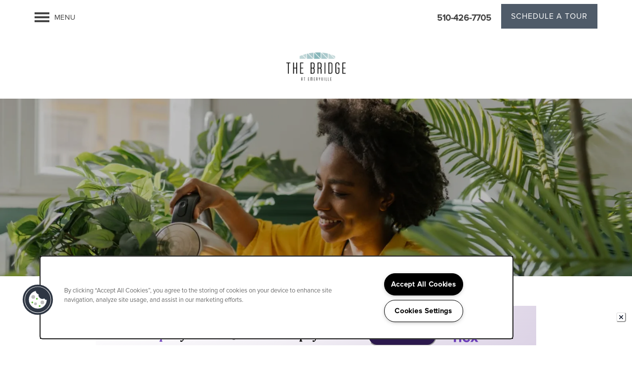

--- FILE ---
content_type: text/html
request_url: https://www.decron.com/apartments/ca/emeryville/the-bridge-at-emeryville/residents
body_size: 13837
content:
<!DOCTYPE html>
<html lang="en" >
  <head id="drop-target-head">
    <title>Current Residents | The Bridge at Emeryville</title>

    <!-- OneTrust Cookies Consent Notice start for decron.com -->
<script type="text/javascript" src="https://cdn.cookielaw.org/consent/16a2f50c-8341-4345-83ac-487762ec437b/OtAutoBlock.js" ></script>
<script src="https://cdn.cookielaw.org/scripttemplates/otSDKStub.js" data-document-language="true" type="text/javascript" charset="UTF-8" data-domain-script="16a2f50c-8341-4345-83ac-487762ec437b" ></script>
<script type="text/javascript">
function OptanonWrapper() { }
</script>
<!-- OneTrust Cookies Consent Notice end for decron.com -->
          <script type="text/javascript">
        window.dataLayer = window.dataLayer || [];
        dataLayer.push({
  "G5_CLIENT_ID": "g5-c-5ymcqd2u5-decron-properties-single-domain",
  "G5_GA4_CLIENT_TRACKING_ID": "G-ZF7PJE8MKN",
  "G5_STORE_ID": "g5-cl-1nm7m0ke9u-decron-properties-single-domain-emeryville-ca",
  "G5_INDUSTRY_ID": "Apartments",
  "G5_THEME_ID": "Alpine - Simple",
  "G5_CMS_VERSION": "v8.9.2",
  "G5_PLATFORM_ID": "Cloud",
  "G5_DNI_SCRIPT_ID": "05aa9404-d031-4f40-f442-08dd7de869c2"
});
      </script>
      <!-- Google Tag Manager -->
        <script type="text/javascript">(function(w,d,s,l,i){w[l]=w[l]||[];w[l].push({'gtm.start':
        new Date().getTime(),event:'gtm.js'});var f=d.getElementsByTagName(s)[0],
        j=d.createElement(s),dl=l!='dataLayer'?'&l='+l:'';j.async=true;j.src=
        '//www.googletagmanager.com/gtm.js?id='+i+dl;f.parentNode.insertBefore(j,f);
        })(window,document,'script','dataLayer','GTM-KTND');</script>
      <!-- End Google Tag Manager -->
      <!-- Google Tag Manager -->
        <script type="text/javascript">(function(w,d,s,l,i){w[l]=w[l]||[];w[l].push({'gtm.start':
        new Date().getTime(),event:'gtm.js'});var f=d.getElementsByTagName(s)[0],
        j=d.createElement(s),dl=l!='dataLayer'?'&l='+l:'';j.async=true;j.src=
        '//www.googletagmanager.com/gtm.js?id='+i+dl;f.parentNode.insertBefore(j,f);
        })(window,document,'script','dataLayer','GTM-TZT4QNH');</script>
      <!-- End Google Tag Manager -->

    

    <meta charset="utf-8">

    <meta name="keywords" content="" />





  <link rel="shortcut icon" href="https://res.cloudinary.com/g5-assets-cld/image/upload/x_0,y_0,h_360,w_360,c_crop/q_auto,f_auto,fl_lossy,g_center,h_144,w_144/g5/g5-c-5ymcqd2u5-decron-properties-single-domain/g5-cl-1nm7m0ke9u-decron-properties-single-domain-emeryville-ca/uploads/The_Bridge_at_Emeryville_Logo_4c_rfn0qm.png" />



<script type="text/javascript">
  setTimeout(function(){var a=document.createElement("script");
    var b=document.getElementsByTagName("script")[0];
    a.src=document.location.protocol+"//dnn506yrbagrg.cloudfront.net/pages/scripts/0024/8426.js?"+Math.floor(new Date().getTime()/3600000);
    a.async=true;a.type="text/javascript";b.parentNode.insertBefore(a,b)}, 1);
</script>


  <script type="text/javascript">
    var typekitScript = document.createElement('script');
    typekitScript.type = "text/javascript";
    typekitScript.addEventListener("load", function(event) {
      try {
        Typekit.isReady = false;
        Typekit.typekitReady = function(){
          var e = document.createEvent('Event');
          e.initEvent('typekitReady', true, true);
          Typekit.isReady = true;
          return window.dispatchEvent(e);
        }
        Typekit.load({
          active: function(){ Typekit.typekitReady(); },
          inactive: function(){ Typekit.typekitReady(); }
        });
      } catch(e){}
    });
    typekitScript.src = "https://use.typekit.net/mrc7jfw.js";
    document.getElementsByTagName('head')[0].appendChild(typekitScript);
  </script>

























<script class="structured-data-widget" type="application/ld+json">
{
  "@context": "https://schema.org",
  "@type": "ApartmentComplex",
  
  "address": {
    "@type": "PostalAddress",
    "addressLocality": "Emeryville",
    "addressRegion": "CA",
    "postalCode": "94608",
    "streetAddress": "1325 40th St"
  },
  
    "description": "See where comfort meets style when you come home to The Bridge at Emeryville. Featuring pet-friendly one and two bedroom luxury apartments in sunny Emeryville, California, residents can enjoy welcoming amenities in a prime location near Bay Street Emeryville. When you settle into an apartment at The Bridge, become accustomed to features like a chef-inspired kitchen and a private patio or balcony. The community beckons with its own exciting mix of amenities. With perks like a shimmering swimming pool and a barbecue area, it’s easy to unwind here.",
  
  "image": "https://g5-assets-cld-res.cloudinary.com/image/upload/q_auto,f_auto,fl_lossy,c_fill,g_center,h_300,w_300/v1666721099/g5/g5-c-5vj5tpdbx-decron-properties/g5-cl-1mwly8dj5n-decron-properties-emeryville-ca/services/Bridge_at_Emeryville_15_ecmuuo_j0tznz.jpg",
  "name": "The Bridge at Emeryville",
  
  "openingHoursSpecification": [{"@type":"OpeningHoursSpecification","dayOfWeek":["Monday"],"opens":"09:00","closes":"18:00"},{"@type":"OpeningHoursSpecification","dayOfWeek":["Tuesday"],"opens":"09:00","closes":"18:00"},{"@type":"OpeningHoursSpecification","dayOfWeek":["Wednesday"],"opens":"09:00","closes":"18:00"},{"@type":"OpeningHoursSpecification","dayOfWeek":["Thursday"],"opens":"09:00","closes":"18:00"},{"@type":"OpeningHoursSpecification","dayOfWeek":["Friday"],"opens":"09:00","closes":"18:00"},{"@type":"OpeningHoursSpecification","dayOfWeek":["Saturday"],"opens":"09:00","closes":"18:00"},{"@type":"OpeningHoursSpecification","dayOfWeek":["Sunday"],"opens":"09:00","closes":"18:00"}],
  
  
  "hasMap": "https://www.google.com/maps?cid=4944522231882495570",
  
  
  "geo": {
    "@type": "GeoCoordinates",
    "latitude": "37.8297371",
    "longitude": "-122.2845729"
  },
  
  
  
  "telephone": "510-680-3462",
  "url": "https://www.decron.com/apartments/ca/emeryville/the-bridge-at-emeryville/"
}
</script>

<meta name="description" content="Are you a current resident at The Bridge at Emeryville? Find the resources you need to ensure your lifestyle is everything you want it to be.">

    <!-- for devices that don't support viewport -->
    <meta name="HandheldFriendly" content="True">
    <meta name="MobileOptimized" content="320">
    <meta name="viewport" content="width=device-width, initial-scale=1.0">
    <meta name="format-detection" content="telephone=no" />

    <script type="text/javascript">
      var hostReg = new RegExp("g5dns|g5static", "g");
      if (hostReg.exec(location.hostname)) {
        var meta = document.createElement('meta');
        meta.name = "robots";
        meta.content = "noindex";
        document.getElementsByTagName('head')[0].appendChild(meta);
      }
    </script>

      <script>var loaded=false;</script>
<script src="https://js.honeybadger.io/v3.0/honeybadger.min.js" onload="loaded=true;"></script>

<script type="text/javascript">
  if (loaded) {
    Honeybadger.configure({
      apiKey: '202fb6a2'
    });

    // Limit error reporting to production static sites
    Honeybadger.beforeNotify(function(notice) {
      if (/content-management-system|g5marketingcloud|g5static/i.test(notice.url)) { return false; }
    });

    function notifyHoneyBadger(asset_path) { Honeybadger.notify("Error loading " + asset_path) }
  }
</script>


  <script type="text/javascript">
    if (!window.console)var console={log:function(){},warn:function(){},error:function(){},time:function(){},timeEnd:function(){}};
  </script>

  <style>
  :root {
    --theme_primary_font: proxima-nova;
    --theme_secondary_font: ivyjournal;
    --theme_base_font: proxima-nova;
    --theme_primary_color: #e6ebee;
    --theme_secondary_color: #072643;
    --theme_tertiary_color: #4f5b69;
    --theme_footer_color: #e6ebee;
    --theme_footer_text_color: #072643;
    --theme_header_color: #ffffff;
    --theme_header_text_color: #444444;
    --theme_body_link_color: #072643;
    --theme_primary_color_darken_5: #d7dfe4;
    --theme_secondary_color_darken_5: #05192c;
    --theme_tertiary_color_darken_5: #444e5a;
    --theme_footer_color_darken_5: #d7dfe4;
    --theme_footer_text_color_darken_5: #05192c;
    --theme_header_color_darken_5: #f2f2f2;
    --theme_header_text_color_darken_5: #373737;
    --theme_body_link_color_darken_5: #05192c;
    --theme_primary_color_darken_10: #c8d3d9;
    --theme_secondary_color_darken_10: #020c15;
    --theme_tertiary_color_darken_10: #39424c;
    --theme_footer_color_darken_10: #c8d3d9;
    --theme_footer_text_color_darken_10: #020c15;
    --theme_header_color_darken_10: #e6e6e6;
    --theme_header_text_color_darken_10: #2b2b2b;
    --theme_body_link_color_darken_10: #020c15;
    --theme_primary_color_darken_15: #b8c7cf;
    --theme_secondary_color_darken_15: #000;
    --theme_tertiary_color_darken_15: #2e353d;
    --theme_footer_color_darken_15: #b8c7cf;
    --theme_footer_text_color_darken_15: #000;
    --theme_header_color_darken_15: #d9d9d9;
    --theme_header_text_color_darken_15: #1e1e1e;
    --theme_body_link_color_darken_15: #000;
    --theme_primary_color_darken_20: #a9bac5;
    --theme_secondary_color_darken_20: #000;
    --theme_tertiary_color_darken_20: #23292f;
    --theme_footer_color_darken_20: #a9bac5;
    --theme_footer_text_color_darken_20: #000;
    --theme_header_color_darken_20: #ccc;
    --theme_header_text_color_darken_20: #111;
    --theme_body_link_color_darken_20: #000;
    --theme_primary_color_darken_25: #9aaeba;
    --theme_secondary_color_darken_25: #000;
    --theme_tertiary_color_darken_25: #181c20;
    --theme_footer_color_darken_25: #9aaeba;
    --theme_footer_text_color_darken_25: #000;
    --theme_header_color_darken_25: #bfbfbf;
    --theme_header_text_color_darken_25: #040404;
    --theme_body_link_color_darken_25: #000;
    --theme_primary_color_darken_30: #8ba2b0;
    --theme_secondary_color_darken_30: #000;
    --theme_tertiary_color_darken_30: #0d0f12;
    --theme_footer_color_darken_30: #8ba2b0;
    --theme_footer_text_color_darken_30: #000;
    --theme_header_color_darken_30: #b3b3b3;
    --theme_header_text_color_darken_30: #000;
    --theme_body_link_color_darken_30: #000;
    --theme_primary_color_darken_35: #7c96a6;
    --theme_secondary_color_darken_35: #000;
    --theme_tertiary_color_darken_35: #020303;
    --theme_footer_color_darken_35: #7c96a6;
    --theme_footer_text_color_darken_35: #000;
    --theme_header_color_darken_35: #a6a6a6;
    --theme_header_text_color_darken_35: #000;
    --theme_body_link_color_darken_35: #000;
    --theme_primary_color_darken_40: #6d8a9b;
    --theme_secondary_color_darken_40: #000;
    --theme_tertiary_color_darken_40: #000;
    --theme_footer_color_darken_40: #6d8a9b;
    --theme_footer_text_color_darken_40: #000;
    --theme_header_color_darken_40: #999;
    --theme_header_text_color_darken_40: #000;
    --theme_body_link_color_darken_40: #000;
    --theme_primary_color_darken_45: #617d8e;
    --theme_secondary_color_darken_45: #000;
    --theme_tertiary_color_darken_45: #000;
    --theme_footer_color_darken_45: #617d8e;
    --theme_footer_text_color_darken_45: #000;
    --theme_header_color_darken_45: #8c8c8c;
    --theme_header_text_color_darken_45: #000;
    --theme_body_link_color_darken_45: #000;
    --theme_primary_color_darken_50: #56707f;
    --theme_secondary_color_darken_50: #000;
    --theme_tertiary_color_darken_50: #000;
    --theme_footer_color_darken_50: #56707f;
    --theme_footer_text_color_darken_50: #000;
    --theme_header_color_darken_50: gray;
    --theme_header_text_color_darken_50: #000;
    --theme_body_link_color_darken_50: #000;
    --theme_primary_color_darken_55: #4c6270;
    --theme_secondary_color_darken_55: #000;
    --theme_tertiary_color_darken_55: #000;
    --theme_footer_color_darken_55: #4c6270;
    --theme_footer_text_color_darken_55: #000;
    --theme_header_color_darken_55: #737373;
    --theme_header_text_color_darken_55: #000;
    --theme_body_link_color_darken_55: #000;
    --theme_primary_color_darken_60: #425560;
    --theme_secondary_color_darken_60: #000;
    --theme_tertiary_color_darken_60: #000;
    --theme_footer_color_darken_60: #425560;
    --theme_footer_text_color_darken_60: #000;
    --theme_header_color_darken_60: #666;
    --theme_header_text_color_darken_60: #000;
    --theme_body_link_color_darken_60: #000;
    --theme_primary_color_lighten_5: #f5f7f8;
    --theme_secondary_color_lighten_5: #09335a;
    --theme_tertiary_color_lighten_5: #5a6878;
    --theme_footer_color_lighten_5: #f5f7f8;
    --theme_footer_text_color_lighten_5: #09335a;
    --theme_header_color_lighten_5: #fff;
    --theme_header_text_color_lighten_5: #515151;
    --theme_body_link_color_lighten_5: #09335a;
    --theme_primary_color_lighten_10: #fff;
    --theme_secondary_color_lighten_10: #0c4071;
    --theme_tertiary_color_lighten_10: #657486;
    --theme_footer_color_lighten_10: #fff;
    --theme_footer_text_color_lighten_10: #0c4071;
    --theme_header_color_lighten_10: #fff;
    --theme_header_text_color_lighten_10: #5e5e5e;
    --theme_body_link_color_lighten_10: #0c4071;
    --theme_primary_color_lighten_15: #fff;
    --theme_secondary_color_lighten_15: #0e4d88;
    --theme_tertiary_color_lighten_15: #718194;
    --theme_footer_color_lighten_15: #fff;
    --theme_footer_text_color_lighten_15: #0e4d88;
    --theme_header_color_lighten_15: #fff;
    --theme_header_text_color_lighten_15: #6a6a6a;
    --theme_body_link_color_lighten_15: #0e4d88;
    --theme_primary_color_lighten_20: #fff;
    --theme_secondary_color_lighten_20: #115a9f;
    --theme_tertiary_color_lighten_20: #7f8e9f;
    --theme_footer_color_lighten_20: #fff;
    --theme_footer_text_color_lighten_20: #115a9f;
    --theme_header_color_lighten_20: #fff;
    --theme_header_text_color_lighten_20: #777;
    --theme_body_link_color_lighten_20: #115a9f;
    --theme_primary_color_lighten_25: #fff;
    --theme_secondary_color_lighten_25: #1367b6;
    --theme_tertiary_color_lighten_25: #8e9baa;
    --theme_footer_color_lighten_25: #fff;
    --theme_footer_text_color_lighten_25: #1367b6;
    --theme_header_color_lighten_25: #fff;
    --theme_header_text_color_lighten_25: #848484;
    --theme_body_link_color_lighten_25: #1367b6;
    --theme_primary_color_lighten_30: #fff;
    --theme_secondary_color_lighten_30: #1575ce;
    --theme_tertiary_color_lighten_30: #9ca8b5;
    --theme_footer_color_lighten_30: #fff;
    --theme_footer_text_color_lighten_30: #1575ce;
    --theme_header_color_lighten_30: #fff;
    --theme_header_text_color_lighten_30: #919191;
    --theme_body_link_color_lighten_30: #1575ce;
    --theme_primary_color_lighten_35: #fff;
    --theme_secondary_color_lighten_35: #1882e5;
    --theme_tertiary_color_lighten_35: #abb4c0;
    --theme_footer_color_lighten_35: #fff;
    --theme_footer_text_color_lighten_35: #1882e5;
    --theme_header_color_lighten_35: #fff;
    --theme_header_text_color_lighten_35: #9d9d9d;
    --theme_body_link_color_lighten_35: #1882e5;
    --theme_primary_color_lighten_40: #fff;
    --theme_secondary_color_lighten_40: #2d8ee9;
    --theme_tertiary_color_lighten_40: #b9c1cb;
    --theme_footer_color_lighten_40: #fff;
    --theme_footer_text_color_lighten_40: #2d8ee9;
    --theme_header_color_lighten_40: #fff;
    --theme_header_text_color_lighten_40: #aaa;
    --theme_body_link_color_lighten_40: #2d8ee9;
    --theme_primary_color_lighten_45: #fff;
    --theme_secondary_color_lighten_45: #449beb;
    --theme_tertiary_color_lighten_45: #c8ced6;
    --theme_footer_color_lighten_45: #fff;
    --theme_footer_text_color_lighten_45: #449beb;
    --theme_header_color_lighten_45: #fff;
    --theme_header_text_color_lighten_45: #b7b7b7;
    --theme_body_link_color_lighten_45: #449beb;
    --theme_primary_color_lighten_50: #fff;
    --theme_secondary_color_lighten_50: #5ba7ee;
    --theme_tertiary_color_lighten_50: #d6dbe1;
    --theme_footer_color_lighten_50: #fff;
    --theme_footer_text_color_lighten_50: #5ba7ee;
    --theme_header_color_lighten_50: #fff;
    --theme_header_text_color_lighten_50: #c4c4c4;
    --theme_body_link_color_lighten_50: #5ba7ee;
    --theme_primary_color_lighten_55: #fff;
    --theme_secondary_color_lighten_55: #72b3f0;
    --theme_tertiary_color_lighten_55: #e5e8eb;
    --theme_footer_color_lighten_55: #fff;
    --theme_footer_text_color_lighten_55: #72b3f0;
    --theme_header_color_lighten_55: #fff;
    --theme_header_text_color_lighten_55: #d0d0d0;
    --theme_body_link_color_lighten_55: #72b3f0;
    --theme_primary_color_lighten_60: #fff;
    --theme_secondary_color_lighten_60: #89c0f3;
    --theme_tertiary_color_lighten_60: #f4f5f6;
    --theme_footer_color_lighten_60: #fff;
    --theme_footer_text_color_lighten_60: #89c0f3;
    --theme_header_color_lighten_60: #fff;
    --theme_header_text_color_lighten_60: #ddd;
    --theme_body_link_color_lighten_60: #89c0f3;
  }
</style>


    <base href="/">
    <script type="text/javascript">
  function cssLoadError() {
    this.onerror=null;
    this.href="/apartments/ca/emeryville/the-bridge-at-emeryville/stylesheets/application-b280449ad90e114994087ff5d3b6db4048d59d6f.min.css".replace(/-[0-9a-f]+(\.min.css)/, '$1');
    notifyHoneyBadger("/apartments/ca/emeryville/the-bridge-at-emeryville/stylesheets/application-b280449ad90e114994087ff5d3b6db4048d59d6f.min.css | g5-clw-gk63dlezbm-decron-properties-single-domain-38055c3bf7140ebace4863e06df032d8");
  };
</script>

<link rel="stylesheet" media="screen" href="/apartments/ca/emeryville/the-bridge-at-emeryville/stylesheets/application-b280449ad90e114994087ff5d3b6db4048d59d6f.min.css" onerror="cssLoadError.call(this)" />

<link rel='canonical' href='https://www.decron.com/apartments/ca/emeryville/the-bridge-at-emeryville/residents' />
  </head>


  <body class=" page-residents web-page-template site-location no-duplicate-parent-nav-items mobile-hero-content-over-image-interior alternative-header-left-logo mobile-hero-content-over-image favicon-logo no-heading-border no-gutter no-gutter-stripes wcag-opacity shrink-header-height">
          <!-- Google Tag Manager (noscript) -->
        <noscript><iframe src="//www.googletagmanager.com/ns.html?id=GTM-KTND"
        height="0" width="0" style="display:none;visibility:hidden"></iframe></noscript>
      <!-- End Google Tag Manager (noscript) -->
      <!-- Google Tag Manager (noscript) -->
        <noscript><iframe src="//www.googletagmanager.com/ns.html?id=GTM-TZT4QNH"
        height="0" width="0" style="display:none;visibility:hidden"></iframe></noscript>
      <!-- End Google Tag Manager (noscript) -->


    



<!-- Updated 2025-11-06 13:30:40 PST - CMS: vv8.9.2 - DeployID: g5-clw-gk63dlezbm-decron-properties-single-domain-38055c3bf7140ebace4863e06df032d8-->

<div class="rows-layout layout">

  <header role="banner" aria-label="Main Navigation">

    <div class="navigation-container collapsable">
      <div class="content">

        <div class="buttons">
          <button class="collapsable-btn btn" data-toggle="collapse" data-target=".collapsable-content" aria-label="Menu"><span class="bars"><span></span><span></span><span></span></span><span class="text">Menu</span></button>
          <span id="drop-target-btn">


















































</span>
          <div id="drop-target-nav" class="collapsable-content collapse">


  <nav class="navigation widget" aria-label="primary" data-id="25683904" data-name="Navigation V2" data-beta="false" data-eol="false" data-open-design="false" data-premium-widget="false" data-is-layout="false">
    <ul class="top-nav location-nav">
<li><a href="/apartments/ca/emeryville/the-bridge-at-emeryville/floor-plans">Floor Plans</a></li>
<li><a href="/apartments/ca/emeryville/the-bridge-at-emeryville/gallery">Gallery</a></li>
<li class="has-subnav">
<a href="/apartments/ca/emeryville/the-bridge-at-emeryville/amenities">Amenities</a><ul class="subnav">
<li><a href="/apartments/ca/emeryville/the-bridge-at-emeryville/amenities">Amenities</a></li>
<li><a href="/apartments/ca/emeryville/the-bridge-at-emeryville/pet-friendly">Pet Friendly</a></li>
</ul>
</li>
<li><a href="/apartments/ca/emeryville/the-bridge-at-emeryville/neighborhood">Neighborhood</a></li>
<li><a href="/apartments/ca/emeryville/the-bridge-at-emeryville/apply-now">Apply Now</a></li>
<li><a href="/apartments/ca/emeryville/the-bridge-at-emeryville/reviews">Reviews</a></li>
<li><a href="/apartments/ca/emeryville/the-bridge-at-emeryville/residents">Residents</a></li>
<li><a href="/apartments/ca/emeryville/the-bridge-at-emeryville/contact">Contact</a></li>
</ul>
  </nav>



</div>
        </div>

      </div> <!-- end .content -->

    </div> <!-- end .navigation-container -->

    <div class="logo-container">
      <div id="drop-target-logo" class="content">









<style>
  
    @media screen and (max-width: 599px){
      .logo-mobile-bg,
      .logo-mobile-bg a#logo-25683930.logo.widget {
        background-color:  !important;
      }
    }
  
</style>

<div class="h-c-ret h-card">
  <a class="logo widget u-url" href="/" id="logo-25683930" data-id="25683930" data-name="Logo" data-beta="false" data-eol="false" data-open-design="false" data-premium-widget="false" data-is-layout="false">
		
  <script type="application/json" class="config">
    {
      "widgetId": "logo-25683930",
      "singleDomain":"true",
      "hrefSelector": "#logo-25683930",
      "enableMobileSpecificDisplay": true,
      "logoAltTag": "The Bridge at Emeryville",
      "logoSourceUrl": "https://g5-assets-cld-res.cloudinary.com/image/upload/q_auto,f_auto,fl_lossy/v1690402232/g5/g5-c-5ymcqd2u5-decron-properties-single-domain/g5-cl-1nm7m0ke9u-decron-properties-single-domain-emeryville-ca/uploads/The_Bridge_at_Emeryville_Logo_4c_btyxgr.png",
      "mobileLogoSourceUrl": "https://g5-assets-cld-res.cloudinary.com/image/upload/co_white,e_colorize:100,q_auto,f_auto,fl_lossy/v1690402232/g5/g5-c-5ymcqd2u5-decron-properties-single-domain/g5-cl-1nm7m0ke9u-decron-properties-single-domain-emeryville-ca/uploads/The_Bridge_at_Emeryville_Logo_4c_btyxgr.png",
      "mobileBreakpoint": "599",
      "mobileLogoBackgroundColor": ""
    }
  </script>


    

    
  </a>
</div>

</div>
    </div>

  </header>

  <div id="drop-target-aside-before-main">
<div class="phone phone-number-25683809 widget" id="phone-number-25683809" data-id="25683809" data-name="Phone Number" data-beta="false" data-eol="false" data-open-design="false" data-premium-widget="false" data-is-layout="false">
  <script class="config phone-config" type="application/json">
    {
      "clientUrn": "g5-c-5ymcqd2u5-decron-properties-single-domain",
      "locationUrn": "g5-cl-1nm7m0ke9u-decron-properties-single-domain-emeryville-ca",
      "displayPhone": "false",
      "appendPhone": "true",
      "prependPhone": "false",
      "appendElements": "header .buttons",
      "defaultPhoneNumber": "510-680-3462",
      "widgetId": "phone-number-25683809"
    }
  </script>

  

  
</div>

<!-- CSS OVERRIDE -->
<style type="text/css">
  /*---------- DECEMBER 2022 ----------*/
/*DESIGNER TO CONTACT - Abby M */

/*---------- TEXT EDITS START ----------*/

/*PRIMARY FONT: proxima-nova*/
/*SECONDARY FONT: Ivyjournal*/

.widget h1, .widget h2{
font-size: clamp(1.5rem, 3vw, 4rem);
line-height: 100%;
}

.specials-text{
font-size: 30px;
font-family:var(--theme_secondary_font);
}
@media screen and (max-width: 1379px){
.specials-text{
font-size: 20px;
}
}

.sub-text{
font-family: var(--theme_primary_font);
font-size: clamp(1rem, 2vw, 1.5rem);
color: var(--theme_tertiary_color);
text-transform: uppercase;
letter-spacing: 1px;
}
.sub-hero-text{
font-family: var(--theme_primary_font);
font-size: clamp(1rem, 2vw, 1.5rem);
text-transform: uppercase;
letter-spacing: 1px;
 text-shadow: 0px 2px 2px rgba(0, 0, 0, 0.4); 
}


.hero-text{
font-size: clamp(2rem, 3vw, 6rem);
line-height: 100%;
font-family: var(--theme_secondary_font) !important;
 text-shadow: 0px 2px 2px rgba(0, 0, 0, 0.4); 
}

/*customizes body copy*/
.layout [role=main] p{
font-weight:400;
line-height: 150%;
}

/*customizes link text*/
.widget .html-content a, .privacy-disclaimer a {
    font-weight: 600;
}

/*Changes Nav Font*/
.navigation a{
text-transform: uppercase;
letter-spacing: 1px;
}

/*Hides active line on tablets and mobile*/
@media screen and (max-width: 1349px){
.navigation a.active:after {
display: none;
}
}

/*Adjusts vertical space between nav items on tablet/mobile*/
.top-nav > li > a:not(.logo-nav-item-anchor) {
    height: 75px;
}

.cta-text{
font-size: clamp(2rem, 3vw, 4rem);
line-height: 100%;
font-family: var(--theme_secondary_font);
color: var(--theme_secondary_color);
}


.photocard-front-text{
font-family: var(--theme_secondary_font);
font-size: clamp(1rem, 2vw, 2rem);
color: var(--theme_secondary_color);
line-height: 100%;
}

/*---------- TEXT EDITS END ----------*/


/*---------- CTA & BUTTON EDITS START ----------*/
.action-calls a{
background-color: var(--theme_primary_color);
color: var(--theme_secondary_color);
padding: 20px 40px;
border-color: transparent;
letter-spacing: 1px;
text-transform: uppercase;
font-size: 16px;
}
/*Style all CTA Hovers*/
.action-calls a:hover {
background-color: var(--theme_tertiary_color);
color: #fff;
border-color: transparent;
}

/*Styles Animated Underline buttons*/
.button .btn:before{
content: '';
    position: absolute;
    bottom: 0;
    height: 2px;
    background: var(--theme_tertiary_color);
    width: 100%;
    right: 0;
    transition: width ease .25s;
    font-family: var(--theme_primary_font);
    text-align:center;
}

.button .btn:hover::before{
    width: 0;
}
.button .btn:hover::after{
width: 100%;
transition-delay: .4s;
}

.button .btn:after{
    content: '';
    position: absolute;
    bottom: 0;
    height: 3px;
    background: var(--theme_secondary_color);
    width: 0;
    left: 0;
    transition: width ease .25s;
}

.button .btn{
    position: relative;
    display: inline-block;
    cursor: pointer;
    border: none;
    color: #444;
    overflow: hidden;
    text-align: center;
    text-transform: uppercase;
    background-color: transparent;
    letter-spacing: 1px;
    padding: 0px;
    height: 40px;
    line-height: 45px;
    font-size: 16px;
}
.button .btn:hover{
background-color:transparent;
}

a.custom-button {
    position: relative;
    display: inline-block;
    cursor: pointer;
    border: none;
    color: #444;
    overflow: hidden;
    text-align: center;
    text-transform: uppercase;
    background-color: transparent;
    letter-spacing: 1px;
    padding: 0px;
    height: 40px;
    line-height: 45px;
    font-size: 16px;
}

/*Styles Custom Button Hover*/
 a.custom-button:hover {
    background-color: #db3330;
    border: 2px solid transparent;
    color: #fff !important;
}

/*Styles nav button*/
#drop-target-btn .button .btn {
    background-color: var(--theme_tertiary_color) !important;
    color: #fff !important;
    padding: 25px 20px;
    line-height: 0px;
}

#drop-target-btn .button .btn:hover {
    background-color: var(--theme_secondary_color) !important;
}

/*---------- CTA & BUTTON EDITS END ----------*/


/*---------- CUSTOM CLASS EDITS START ----------*/
/*tightens vertical distance between elements in a stripe*/
.margin-fix .widget{
    margin-bottom: 10px;
}

.tight-margin-fix .widget{
    margin-bottom: 0px;
}

/*Hides stripes on mobile, shows on desktop*/
@media screen and (max-width: 979px){
.studio-hide-mobile{
    display:none;
}
}


/*Hides stripes on desktop, shows on mobile */
@media screen and (min-width: 979px){
.studio-hide-desktop{
    display:none;
}
}

.photo-cards-lightbox.mobile{
background-color:transparent !Important;
}
/*---------- CUSTOM CLASS EDITS END ----------*/

/*---------- ADDITIONAL EDITS START ---------*/

/*Makes phone number smaller on mobile*/
@media screen and (max-width: 979px){
header[role=banner] .appended-phone {
    font-size: 14px;
}
}

/*Styles map for directions*/
.directions.wide .canvas {
    width: 100%;
}
/*Styles width of the directions when search populates*/
.directions.wide .panel {
    width: 100%;
}

/*Makes tablet width of nav shorter*/
@media screen and (max-width: 1349px){
body.menu-open.no-gutter .collapsable-content.collapse, body.no-gutter .navigation {
    width: 50vw !important;
}
}


/*Makes nav width 100% on mobile again*/
@media screen and (max-width: 599px){
body.menu-open.no-gutter .collapsable-content.collapse, body.no-gutter .navigation  {
    width: 100vw !important;
}
}


/*Customizes lead form*/
/*Styles labels on ALL forms*/
.widget input[type=text]::-webkit-input-placeholder,
.widget input[type=email]::-webkit-input-placeholder,
.widget input[type=tel]::-webkit-input-placeholder {
coor: #444;
}
/*Styles text being typed in form*/
form input, form label, .lead-form, legend, .widget select {
color: #444;
}
/*Styles lead from button*/
.widget .form input[type=submit]{
background-color: var(--theme_primary_color);
color: var(--theme_secondary_color);
border-color: transparent;
letter-spacing: 1px;
text-transform: uppercase;
font-size: 16px;
}

.widget .form input[type=submit]:hover{
background-color: var(--theme_tertiary_color);
color: #fff;
border-color: transparent;
}

/*Styles icon color*/ 
.social-links a:before {
color: var(--theme_secondary_color);
}

/*Styles icon on hover*/
.social-links a:hover::before {
color: var(--theme_tertiary_color);
}

/*Changes background color*/
.social-links a{
background-color: transparent;
}

/*Styles background in social links on hover*/
.social-links a:hover {
background-color: transparent;
}

/* Makes the footer skinny for the sticky nav*/
footer[role=contentinfo][class*='option-'].option-2 .footer-custom-content {
    border-top: none; 
    margin-top: 0px; 
    padding: 0px; 
    width: 100%;
}
@media screen and (min-width: 979px){
footer[role=contentinfo][class*='option-'] {
    padding-right: 25px;
    padding-left: 25px;
}
}

/*Styles tabbed content nav text*/
.tabbed-widget .tabbed-list button.active span, .tabbed-widget .tabbed-list button:hover span {
    font-weight: 400;
}

/*Styled bullet points*/
ul li::marker {
color: var(--theme_secondary_color);
}

/*Styles bulleted text*/
.layout [role=main] .html li {
font-size: 17px;
line-height: 150%;
font-weight: 400;
}
@media screen and (max-width: 1400px){
.html ul {
    padding-left: 1em;
}
}
@media screen and (max-width: 1400px){
.layout [role=main] .html li {
font-size: 16px;
line-height: 130%;
}
}

/*Styles columns in the tabbed amenities*/
.feature-row {
  display: flex;
}

/* Create two equal columns that sits next to each other */
.feature-column {
  flex: 100%;
  padding: 10px;
}

/*Reverses columns on mobile*/
@media screen and (max-width: 979px){
[role=main] div.content-stripe-widget.reverse-row-order-mobile .row-grid,
[role=main] div.content-stripe-widget div.column.column-widget.reverse-column-mobile div.column-content {
    flex-direction: column-reverse;
    display: flex;
}
[role=main] div.content-stripe-widget div.column.column-widget.reverse-column-mobile .widget,
[role=main] div.content-stripe-widget.reverse-row-order-mobile .row-grid .col .column-widget .widget {
    margin-bottom: 15px; /* Customizable gap below widgets */
}
[role=main] div.content-stripe-widget.reverse-row-order-mobile .row-grid .col {
    margin-bottom: 0px; /* Customizable gap below columns */
}
}

/*Changes width on entire page*/
.skinnypage .row:not(.hero) .content {
    max-width: 1300px;
}
/*Styles for tablet & mobile*/
@media screen and (max-width: 1400px){
.skinnypage .row:not(.hero) .content {
    max-width: 88vw;
}
}

/*Moves the contact info sheet up and over to the right Jason Cornell 10/31/2023*/
@media screen and (min-width: 737px) {
.contact-info-sheet .info-sheet-nav > a:last-child, .contact-info-sheet .info-sheet-nav > div:last-child, .contact-info-sheet .info-sheet-nav > span:last-child {
    margin-bottom: 5em;
margin-left: 10px;
}
}
/*Moves the contact info sheet over to the right Jason Cornell 10/31/2023*/
@media screen and (min-width: 737px){
.contact-info-sheet .info-sheet-nav > a, .contact-info-sheet .info-sheet-nav > div, .contact-info-sheet .info-sheet-nav > span {
    margin-bottom: 3px;
    margin-left: 10px;
    background-color: rgba(7, 38, 67, 0.8);
    -webkit-transition: background-color 0.2s;
    -moz-transition: background-color 0.2s;
    transition: background-color 0.2s;
}
}

/*---------- ADDITIONAL EDITS END ---------*/

</style>








<!--[if IE 9]><script type="text/javascript">var noStickyNavForIE9 = true;</script><![endif]-->
<div class="contact-info-sheet widget hidden b-left contact-info-sheet-25683818" id="contact-info-sheet-25683818" role="complementary" aria-label="Contact Info Navigation" data-id="25683818" data-name="Contact Info Sheet" data-beta="false" data-eol="false" data-open-design="false" data-premium-widget="false" data-is-layout="false">
  <script class="config contact-info-sheet-config" type="application/json">
    {
      "cpnsUrl": "https://call-tracking-edge.g5marketingcloud.com/api/v1/phone_numbers",
      "locationUrn": "g5-cl-1nm7m0ke9u-decron-properties-single-domain-emeryville-ca",
      "fadeDelay":"8",
      "third_party_chat":"",
      "chat_width":"640",
      "chat_height":"480",
      "widgetId": "contact-info-sheet-25683818",
      "layout": "b-left",
      "showScroll": "no",
      "hideOnMobile": "true",
      "mobileBreakpoint": "980",
      "hideOnDesktop": "true",
      "desktopBreakpoint": "980",
      "showHome": "no",
      "phoneNumber": "510-680-3462",
      "showPhone": "yes"
    }
  </script>

  <style>
    
      .contact-info-sheet-25683818 .privacy-disclaimer a {
        color: inherit;
      }
    

    
      .contact-info-sheet-25683818 .privacy-disclaimer {
        color: inherit;
      }
    

    
    
    


    
      

      
        .contact-info-sheet-25683818 .info-sheet-nav i {
          color: #fff !important;
        }

        .contact-info-sheet-25683818 .info-sheet-nav i:hover {
          color: #fff !important;
        }

        .contact-info-sheet-25683818 .p-tel span:hover {
          color: #fff;
        }
      
    
    
      .contact-info-sheet-25683818 .p-tel {
        color: #fff;
      }
    

    
      @media screen and (max-width: 980px) {
        .contact-info-sheet-25683818 {
          display: none;
        }
      }
    

    
      @media only screen and (min-width: 980px) {
        .contact-info-sheet-25683818 {
          display: none !important;
        }
      }
    

    .contact-info-sheet-25683818 .form input[type=submit] {
      
      
      
      
      
      
      
      
      
      
      
      
    }

    .contact-info-sheet-25683818 .form input[type=submit]:hover {
      
      
      
    }
  </style>

  <!-- Navigation Icons -->
  <div class="info-sheet-nav b-left">
    

    
      <!-- use phone service for this number -->
      <a aria-label="510-680-3462" class="number info-sheet-phone-btn info-sheet-toggle cis-btn contact-info-sheet-phone" href="tel:510-680-3462" title="Phone Number">
        <i class="fa fa-phone" aria-hidden="true"></i>
        <span class="p-tel">510-680-3462</span>
      </a>
    

    
      <a aria-label="Email Us" class="info-sheet-email-btn info-sheet-toggle cis-btn no-toggle" href="/apartments/ca/emeryville/the-bridge-at-emeryville/contact-us" title="Email">
        <i class="fa fa-envelope-2" aria-hidden="true"></i>
        <span>Email</span>
      </a>
    

    

    

    
  </div>

  <!-- Main Content / Fly Outs -->
  <div class="info-sheet-content">
    
      <div class="info-sheet-phone">
        <a class="number" href="tel:510-680-3462">
          <span class="p-tel tel">510-680-3462</span>
        </a>
      </div> <!-- end .info-sheet-phone -->
    

    
  </div> <!-- end .info-sheet-content -->
</div> <!-- end .contact-info-sheet -->
























































<span class="ws-button--primary button button-list button-default button-display-default button-25683834 widget" id="button-25683834" data-id="25683834" data-name="Button" data-beta="false" data-eol="false" data-open-design="false" data-premium-widget="false" data-is-layout="false">

  <script class="config" type="application/json">
    {
      "widgetId": "button-25683834",
      "thirdPartyEnable": false,
      "hBEnable": true,
      "hBMobileOption": "keep",
      "hBMobileBreakpoint": "979px"
    }
  </script>

  <style>
  
    .button.button-25683834 .btn {

      

      

      

      

      

      

      

      

      

      

      

      

      

    }
    .button.button-25683834 .btn:hover {

      
      

      

      

      
      

    }
  

    @media screen and (max-width: 979px) {
      
    }

  </style>
  <a href="/apartments/ca/emeryville/the-bridge-at-emeryville/schedule-a-tour" role="button" tabindex="0">
    

    
      <span class="btn">
        Schedule A Tour
      </span>
    
  </a>

  
</span>


































































<div role="complementary" aria-label="sticky banner" class="sticky-banner-v2 widget" id="sticky-banner-v2-25683849" data-id="25683849" data-name="Sticky Banner V2" data-beta="false" data-eol="false" data-open-design="false" data-premium-widget="false" data-is-layout="false">

  <script class="config" type="application/json">
    {
      "widgetId": "sticky-banner-v2-25683849",
      "clientUrn": "g5-c-5ymcqd2u5-decron-properties-single-domain",
      "cpnsUrl": "https://call-tracking-edge.g5marketingcloud.com/api/v1/phone_numbers",
      "locationUrn": "g5-cl-1nm7m0ke9u-decron-properties-single-domain-emeryville-ca",
      "isSticky": "false",
      "desktopBannerPlacement": "bottom",
      "mobileBannerPlacement": "above",
      "mobileOverride": false,
      "hideOnMobile": false,
      "mobileBreakpoint": "979px",
      "bannerDisplayFrequency": 1,
      "bannerDisplayUnit": "permanent",
      "startDate": "2024-06-13",
      "endDate": "2025-11-15",
      "timezone": "America/Los_Angeles",
      "customName": ""

    }
  </script>

  <style>

    #sticky-banner-v2-25683849 {
      background-color: #4f5b69;
      background-image: url('');
      font-family: proxima-nova;
      padding-bottom: 30px;
      padding-left: 10px;
      padding-right: 10px;
      padding-top: 30px;
    }

    #sticky-banner-v2-25683849:before {
      background-color: transparent;
      opacity: 1;
    }

    #sticky-banner-v2-25683849 .sticky-banner-text * {
      color: #fff;
    }

    #sticky-banner-v2-25683849 .sticky-banner-text a {
      color: #fff;
    }

    #sticky-banner-v2-25683849 .sticky-banner-cta span {
      border: 0 solid transparent;
      border-radius: 0;
      color: #072643;
    }

    #sticky-banner-v2-25683849 .sticky-banner-cta:before {
      background-color: #fff;
      border-radius: 0;
      opacity: 1;
    }

    #sticky-banner-v2-25683849 .sticky-banner-x-close:before,
    #sticky-banner-v2-25683849 .sticky-banner-x-close:after {
      background-color: #fff;
    }

    @media screen and (max-width: 979px) {

      

        #sticky-banner-v2-25683849 .sticky-banner-container {
          flex-direction: column;
        }

        #sticky-banner-v2-25683849 .sticky-banner-container.sticky-banner-align-left {
          align-items: flex-start;
          justify-content: center;
        }
        #sticky-banner-v2-25683849 .sticky-banner-container.sticky-banner-align-right {
          align-items: flex-end;
          justify-content: center;
        }
        #sticky-banner-v2-25683849 .sticky-banner-text + .sticky-banner-cta {
          margin: 20px 0 0;
        }

        

      

    }

  </style>

  <div class="sticky-banner-container sticky-banner-align-center sticky-banner-desktop-container">

    
      <div class="sticky-banner-text">
<p><span class="specials-text">Special Offer: </span></p>

<p>Receive up to $1500 off select 2 bedroom apartment homes or $1000 off select one bedroom apartment homes when you sign a 12 month lease.</p>

<p>While supplies last. Restrictions may apply.</p>
</div>
    

    
      <a class="sticky-banner-cta" href="/apartments/ca/emeryville/the-bridge-at-emeryville/schedule-a-tour"><span>Schedule A Tour</span></a>
    

    <div class="sticky-banner-x-close" role="button" tabindex="0" aria-label="Close "></div>

  </div>

  

</div>



































































<div class="html-32977778 html widget" id="html-32977778" data-id="32977778" data-name="HTML" data-beta="false" data-eol="false" data-open-design="false" data-premium-widget="false" data-is-layout="false">

<script class="config" type="application/json">
  {
    "widgetId": "html-32977778",
    "clientUrn": "g5-c-5ymcqd2u5-decron-properties-single-domain",
    "cpnsUrl": "https://call-tracking-edge.g5marketingcloud.com/api/v1/phone_numbers",
    "locationUrn": "g5-cl-1nm7m0ke9u-decron-properties-single-domain-emeryville-ca",
    "phoneNumber": "510-680-3462"
  }
</script>

<style>
  

  

  

  

  

  @media screen and (max-width: 767px) {
    
    
  }

</style>

  <div class="html-content">
    <script src="https://sdk.getflex.com/widgets/v1/widgets.js?clientId=recaLAvRo0W0P070">
</script>

  </div>
</div>
</div>

  <section role="main" id="drop-target-main">






































<div class="row content-stripe-widget row-widget    bg-cover  fixed-bg  row-25687294" id="row-25687294" style="background-color: #fff;" data-id="25687294" data-name="Content Stripe" data-beta="false" data-eol="false" data-open-design="false" data-premium-widget="false" data-is-layout="true">

  <script class="config" type="application/json">
    {
      "widgetId": "row-25687294",
      "backgroundImageURL": "",
      "mobileSettingOption": "none",
      "mobileReplaceImg": "",
      "mobileHideBackgroundImageBreakpoint": "979",
      "mobileHideBgImgFontColor": "",
      "rowBackgroundColor": "#fff",
      "rowTextColor": "default",
      "mobileRowTextColor": "default"
    }
  </script>

  <style>
    

    

    

    

    

    
      .row-25687294 {
        padding-top: 20em !important;
      }
    

    
      .row-25687294 {
        padding-bottom: 20em !important;
      }
    

    .row-25687294 > .content {
      
      
      
    }

    @media screen and (max-width: 766px) {
      .row-25687294 > .content {
        
        
        
      }
    }

    

    
        @media screen and (max-width: 766px) {
          .row-25687294 {
            padding-top: 4em !important;
          }
        }
    

    
        @media screen and (max-width: 766px) {
          .row-25687294 {
            padding-bottom: 4em !important;
          }
        }
    

    
  </style>

  <div class="content row-single">
    <div class="row-grid">

      <div class="col col-1" id="drop-target-1-column-25687294">












<style>
  @media (min-width: 980px) {
    .column-25687299.column-in:not(.column-visible) {
      animation: slide-in 1000ms ease forwards;
      transform: translateY(500px);
    }

    @keyframes slide-in {
      to { transform: translateY(0); }
    }
  }
  

  

  
</style>

<div class="column column-widget  column-transition column-25687299" data-id="25687299" data-name="Column" data-beta="false" data-eol="false" data-open-design="false" data-premium-widget="false" data-is-layout="true">
  <div class="column-content column-one">

    <div class="row-1" id="drop-target-1-row-25687299">































<figure class="photo-ret photo photo-25687303  photo-block  widget h-media " id="photo-25687303" data-id="25687303" data-name="Photo" data-beta="false" data-eol="false" data-open-design="false" data-premium-widget="false" data-is-layout="false">

  <script class="config photo-config" type="application/json">
    {
      "widgetId": "photo-25687303",
      "enableMobileSpecificDisplay": false,
      "mobileBreakpoint": "736"
      
      
    }
  </script>

  <style>

    

    

    
      
        .photo.photo-25687303 .filter {
          background: #000;
          opacity: 0.25;
        }
      
      
    

    

  </style>

  <div class="photo-wrapper">

    

    

      

        
        <div class="filter"></div>
        

        <img loading="lazy" class="u-photo" src="https://g5-assets-cld-res.cloudinary.com/image/upload/x_0,y_211,h_800,w_2000,c_crop/q_auto,f_auto,c_fill,g_center,h_800,w_2000/v1687904894/g5/g5-c-5ymcqd2u5-decron-properties-single-domain/g5-cl-1nm7m0ke9u-decron-properties-single-domain-emeryville-ca/uploads/GettyImages-1305447687_jedtok.jpg" alt="Residents The Bridge at Emeryville in Emeryville, California" height="800" width="2000" srcset="https://g5-assets-cld-res.cloudinary.com/image/upload/x_0,y_211,h_800,w_2000,c_crop/q_auto,f_auto,c_fill,g_center,h_140,w_350/v1687904894/g5/g5-c-5ymcqd2u5-decron-properties-single-domain/g5-cl-1nm7m0ke9u-decron-properties-single-domain-emeryville-ca/uploads/GettyImages-1305447687_jedtok.jpg 350w, https://g5-assets-cld-res.cloudinary.com/image/upload/x_0,y_211,h_800,w_2000,c_crop/q_auto,f_auto,c_fill,g_center,h_304,w_762/v1687904894/g5/g5-c-5ymcqd2u5-decron-properties-single-domain/g5-cl-1nm7m0ke9u-decron-properties-single-domain-emeryville-ca/uploads/GettyImages-1305447687_jedtok.jpg 762w, https://g5-assets-cld-res.cloudinary.com/image/upload/x_0,y_211,h_800,w_2000,c_crop/q_auto,f_auto,c_fill,g_center,h_469,w_1174/v1687904894/g5/g5-c-5ymcqd2u5-decron-properties-single-domain/g5-cl-1nm7m0ke9u-decron-properties-single-domain-emeryville-ca/uploads/GettyImages-1305447687_jedtok.jpg 1174w, https://g5-assets-cld-res.cloudinary.com/image/upload/x_0,y_211,h_800,w_2000,c_crop/q_auto,f_auto,c_fill,g_center,h_634,w_1586/v1687904894/g5/g5-c-5ymcqd2u5-decron-properties-single-domain/g5-cl-1nm7m0ke9u-decron-properties-single-domain-emeryville-ca/uploads/GettyImages-1305447687_jedtok.jpg 1586w, https://g5-assets-cld-res.cloudinary.com/image/upload/x_0,y_211,h_800,w_2000,c_crop/q_auto,f_auto,c_fill,g_center,h_799,w_1998/v1687904894/g5/g5-c-5ymcqd2u5-decron-properties-single-domain/g5-cl-1nm7m0ke9u-decron-properties-single-domain-emeryville-ca/uploads/GettyImages-1305447687_jedtok.jpg 1998w">

        

      

    

  </div>

</figure>
</div>

    

    

    

    

    
  </div>
</div>
</div>

      

      

      

      

    </div>
  </div>
</div>







































<div class="row content-stripe-widget row-widget    bg-cover  normal-bg  row-32977794" id="row-32977794" style="" data-id="32977794" data-name="Content Stripe" data-beta="false" data-eol="false" data-open-design="false" data-premium-widget="false" data-is-layout="true">

  <script class="config" type="application/json">
    {
      "widgetId": "row-32977794",
      "backgroundImageURL": "",
      "mobileSettingOption": "none",
      "mobileReplaceImg": "",
      "mobileHideBackgroundImageBreakpoint": "979",
      "mobileHideBgImgFontColor": "",
      "rowBackgroundColor": "",
      "rowTextColor": "default",
      "mobileRowTextColor": "default"
    }
  </script>

  <style>
    

    

    

    

    

    

    

    .row-32977794 > .content {
      
      
      
    }

    @media screen and (max-width: 766px) {
      .row-32977794 > .content {
        
        
        
      }
    }

    

    

    

    
  </style>

  <div class="content row-single">
    <div class="row-grid">

      <div class="col col-1" id="drop-target-1-column-32977794">












<style>
  

  

  
</style>

<div class="column column-widget   column-32977796" data-id="32977796" data-name="Column" data-beta="false" data-eol="false" data-open-design="false" data-premium-widget="false" data-is-layout="true">
  <div class="column-content column-one">

    <div class="row-1" id="drop-target-1-row-32977796">
<div class="html-32977800 html widget" id="html-32977800" data-id="32977800" data-name="HTML" data-beta="false" data-eol="false" data-open-design="false" data-premium-widget="false" data-is-layout="false">

<script class="config" type="application/json">
  {
    "widgetId": "html-32977800",
    "clientUrn": "g5-c-5ymcqd2u5-decron-properties-single-domain",
    "cpnsUrl": "https://call-tracking-edge.g5marketingcloud.com/api/v1/phone_numbers",
    "locationUrn": "g5-cl-1nm7m0ke9u-decron-properties-single-domain-emeryville-ca",
    "phoneNumber": "510-680-3462"
  }
</script>

<style>
  

  

  

  

  

  @media screen and (max-width: 767px) {
    
    
  }

</style>

  <div class="html-content">
    
<!--Adding comment to prevent HTML editor from removing empty div-->
<div id="flex-widget"></div>

  </div>
</div>
</div>

    

    

    

    

    
  </div>
</div>
</div>

      

      

      

      

    </div>
  </div>
</div>







































<div class="row content-stripe-widget row-widget    bg-cover  normal-bg  row-25687319" id="row-25687319" style="" data-id="25687319" data-name="Content Stripe" data-beta="false" data-eol="false" data-open-design="false" data-premium-widget="false" data-is-layout="true">

  <script class="config" type="application/json">
    {
      "widgetId": "row-25687319",
      "backgroundImageURL": "",
      "mobileSettingOption": "none",
      "mobileReplaceImg": "",
      "mobileHideBackgroundImageBreakpoint": "979",
      "mobileHideBgImgFontColor": "",
      "rowBackgroundColor": "",
      "rowTextColor": "default",
      "mobileRowTextColor": "default"
    }
  </script>

  <style>
    

    

    

    

    

    

    

    .row-25687319 > .content {
      
      
      
    }

    @media screen and (max-width: 766px) {
      .row-25687319 > .content {
        
        
        
      }
    }

    

    

    

    
  </style>

  <div class="content row-single">
    <div class="row-grid">

      <div class="col col-1" id="drop-target-1-column-25687319">












<style>
  

  

  
</style>

<div class="column column-widget   column-25687326" data-id="25687326" data-name="Column" data-beta="false" data-eol="false" data-open-design="false" data-premium-widget="false" data-is-layout="true">
  <div class="column-content column-two">

    <div class="row-1" id="drop-target-1-row-25687326">
<div class="html-25687331 html widget" id="html-25687331" data-id="25687331" data-name="HTML" data-beta="false" data-eol="false" data-open-design="false" data-premium-widget="false" data-is-layout="false">

<script class="config" type="application/json">
  {
    "widgetId": "html-25687331",
    "clientUrn": "g5-c-5ymcqd2u5-decron-properties-single-domain",
    "cpnsUrl": "https://call-tracking-edge.g5marketingcloud.com/api/v1/phone_numbers",
    "locationUrn": "g5-cl-1nm7m0ke9u-decron-properties-single-domain-emeryville-ca",
    "phoneNumber": "510-680-3462"
  }
</script>

<style>
  

  

  

  

  

  @media screen and (max-width: 767px) {
    
    
  }

</style>

  <div class="html-content">
    <h1 style="text-align: center;">
<span class="sub-text">The Bridge at Emeryville</span><br>
Resident Services</h1>

<p style="text-align: center;">In addition to our luxurious layouts and world-class amenities, The Bridge at Emeryville makes it easy to manage your account.
Access our convenient online portal and pay your rent online or request maintenance services. It’s really that easy.</p>

  </div>
</div>
</div>

    
      <div class="row-2" id="drop-target-2-row-25687326">























































<span class="ws-button--primary button button-list button-default button-display-default button-25687339 widget" id="button-25687339" data-id="25687339" data-name="Button" data-beta="false" data-eol="false" data-open-design="false" data-premium-widget="false" data-is-layout="false">

  <script class="config" type="application/json">
    {
      "widgetId": "button-25687339",
      "thirdPartyEnable": false,
      "hBEnable": false,
      "hBMobileOption": "hide",
      "hBMobileBreakpoint": "979px"
    }
  </script>

  <style>
  
    .button.button-25687339 .btn {

      

      

      

      

      

      

      

      

      

      

      

      

      

    }
    .button.button-25687339 .btn:hover {

      
      

      

      

      
      

    }
  

    @media screen and (max-width: 979px) {
      
    }

  </style>
  <a href="https://decron.securecafe.com/residentservices/the-bridge-at-emeryville/userlogin.aspx" target="_blank" role="button" tabindex="0">
    

    
      <span class="btn">
        Resident Portal
      </span>
    
  </a>

  
</span>

</div>
    

    

    

    

    
  </div>
</div>
</div>

      

      

      

      

    </div>
  </div>
</div>
</section>

  <aside id="drop-target-aside-after-main">









<style>

	:focus {
		box-shadow: 0 0 1px 2px currentColor inset !important;
	}

	:root {
		--wcag_focus_primary: #e6ebee;
		--wcag_focus_secondary: ;
		--wcag_box_shadow: 0 0 0px 3px var(--wcag_focus_primary, #3a97f9);
;
		--wcag_box_shadow_inset: 0 0 0px 3px var(--wcag_focus_primary, #3a97f9) inset;
;
	}

	/* Set focus state of Button widget */
	.button a:focus {
		box-shadow: none !important;
	}
	.button a:focus .btn {
		box-shadow: var(--wcag_box_shadow);
	}

</style>

<div class="html-31979852 html widget" id="html-31979852" data-id="31979852" data-name="HTML" data-beta="false" data-eol="false" data-open-design="false" data-premium-widget="false" data-is-layout="false">

<script class="config" type="application/json">
  {
    "widgetId": "html-31979852",
    "clientUrn": "g5-c-5ymcqd2u5-decron-properties-single-domain",
    "cpnsUrl": "https://call-tracking-edge.g5marketingcloud.com/api/v1/phone_numbers",
    "locationUrn": "g5-cl-1nm7m0ke9u-decron-properties-single-domain-emeryville-ca",
    "phoneNumber": "510-680-3462"
  }
</script>

<style>
  

  

  

  

  

  @media screen and (max-width: 767px) {
    
    
  }

</style>

  <div class="html-content">
    <script src="https://integrations.funnelleasing.com/dni/v1/dni.js"></script><script> 
window.addEventListener('load', function() {
FunnelDNI({ 
"apiKey":"512b258eef6247358c673c9b6e88ef21",
"communityId":"2045",
"campaignInfoParameters":['gclid', 'utm_source', 'utm_medium', 'utm_campaign'] })
}); </script>
  </div>
</div>
</aside>

  <footer role="contentinfo">
    <div id="drop-target-footer" class="content">























<div class="contact-info h-c-ret v-c-ret h-card vcard widget contact-info-25683728 defaultTheme  " id="contact-info-25683728" data-id="25683728" data-name="Contact Info" data-beta="false" data-eol="false" data-open-design="false" data-premium-widget="false" data-is-layout="false">
  <script class="config" type="application/json">
    {
      "clientUrn": "g5-c-5ymcqd2u5-decron-properties-single-domain",
      "cpnsUrl": "https://call-tracking-edge.g5marketingcloud.com/api/v1/phone_numbers",
      "locationUrn": "g5-cl-1nm7m0ke9u-decron-properties-single-domain-emeryville-ca",
      "chatUrl": "",
      "widgetId": "contact-info-25683728",
      "phoneNumber": "510-680-3462"
    }
  </script>

  <style>
      .contact-info-25683728 {
        --desktopContactInfoAlignment: default;
        --mobileContactInfoAlignment: default;
        
        
      }

      

      

      

      

  </style>

  
    <div class="contact-header p-name"><span class="notranslate">The Bridge at Emeryville</span></div>
  

  
  <p class="h-adr p-adr adr-ret adr">
    <a href="https://www.google.com/maps?cid=4944522231882495570" target="_blank">
      
      <span class="p-street-address street-address">
        <span class="notranslate">1325 40th St</span>
      </span>
      

      
      <!-- BUG 1492744 Contact Info | Extra spacing between the street address and city/state -->
      <span class="p-locality locality"><span class="notranslate">Emeryville</span></span>,
      

      
      <span class="p-region region">
        CA
      </span>
      

      
      <span class="p-postal-code postal-code">
        94608
      </span>
      

      
    </a>
  </p>
  

  
  <p class="phone">
    <a class="number contact-info-phone" title="Property Phone Number" href="tel:510-680-3462">
      <span class="p-tel tel">510-680-3462</span>
    </a>
  </p>
  

  

  

  


  
</div>











































































































  <div class="footer-info widget" id="footer-info-25683744" data-id="25683744" data-name="Footer Info" data-beta="false" data-eol="false" data-open-design="false" data-premium-widget="false" data-is-layout="false">

  	

    <script class="config" type="application/json">{"widgetId":"footer-info-25683744","footerLayoutSelection":"option-2","officeHours":[{"day_of_week":0,"status":"open","open":"2000-01-01T09:00:00.000Z","close":"2000-01-01T18:00:00.000Z"},{"day_of_week":1,"status":"open","open":"2000-01-01T09:00:00.000Z","close":"2000-01-01T18:00:00.000Z"},{"day_of_week":2,"status":"open","open":"2000-01-01T09:00:00.000Z","close":"2000-01-01T18:00:00.000Z"},{"day_of_week":3,"status":"open","open":"2000-01-01T09:00:00.000Z","close":"2000-01-01T18:00:00.000Z"},{"day_of_week":4,"status":"open","open":"2000-01-01T09:00:00.000Z","close":"2000-01-01T18:00:00.000Z"},{"day_of_week":5,"status":"open","open":"2000-01-01T09:00:00.000Z","close":"2000-01-01T18:00:00.000Z"},{"day_of_week":6,"status":"open","open":"2000-01-01T09:00:00.000Z","close":"2000-01-01T18:00:00.000Z"}],"timezone":"America/Los_Angeles"}</script>

    <div class="left-column">

      <div class="hours-wrapper office-hours"><div class="office-hours-condensed">
<span class="label"><h2 class="quietH2">Office Hours</h2></span><div>
<label>Monday - Sunday:</label> <span>9:00am - 6:00pm</span>
</div>
</div></div>
<div class="office-hours-note"><p></p></div>

      

    </div>

    <div class="center-column">

      <a class="corporate-logo" href="https://www.decron.com/" target="_blank"><img src="https://g5-assets-cld-res.cloudinary.com/image/upload/q_auto,f_auto,fl_lossy/v1686164973/g5/g5-c-5ymcqd2u5-decron-properties-single-domain/g5-cl-1nm7m0ke9u-decron-properties-single-domain-emeryville-ca/uploads/decron-logo_ogwrus.png" alt="Decron Properties" loading="lazy"></a>

    </div>

    <div class="right-column">

      <div class="nav custom-links">
<a href="/privacy-policy" target="_blank">Privacy Policy</a><a href="/accessibility-statement" target="_blank">Accessibility Statement</a>
</div>

      

      <p class="copyright">Copyright © <span class="current-year"></span> <span class="notranslate">The Bridge at Emeryville</span></p>

      <p class="housing-icons"><a href="https://www.hud.gov/program_offices/fair_housing_equal_opp" class="housing-icon access" target="_blank">Equal Opportunity Housing</a><a href="https://www.hud.gov/program_offices/fair_housing_equal_opp/disabilities/accessibilityR" class="handicap-icon access" target="_blank">Handicap Friendly</a></p>

    </div>

    <div class="footer-custom-content">
<p><a href="https://www.w3.org/WAI/WCAG2AA-Conformance" target="_blank"><img alt="Level AA conformance, W3C WAI Web Content Accessibility Guidelines 2.2" loading="lazy" src="https://www.w3.org/WAI/WCAG22/wcag2.2AA-blue.svg" style="height:32px; width:88px"> </a></p>
</div>

  </div>











  <script class="javascript-config" type="application/json" id="javascript-32977780">
    {
      "script": "FlexWidgets.Horizontal().render(\"flex-widget\");",
      "noscript": "",
      "widgetId": "javascript-32977780",
      "srcUrl": "",
      "async": "false",
      "defer": "false",
      "nomodule": "false",
      "fetchPriority": "auto",
      "referrerPolicy": "",
      "crossOrigin": "",
      "integrity": ""
    }
  </script>




  <script class="javascript-config" type="application/json" id="javascript-34687415">
    {
      "script": "window.addEventListener(\"load\",(function(){window.FunnelGenAIChat.initialize({communityId:2045,apiKey:\"512b258eef6247358c673c9b6e88ef21\",waitForMarketingInfo:!0})}));",
      "noscript": "",
      "widgetId": "javascript-34687415",
      "srcUrl": "https://integrations.funnelleasing.com/gen-ai-chatbot/v1/funnel-gen-ai-chat.js",
      "async": "false",
      "defer": "false",
      "nomodule": "false",
      "fetchPriority": "auto",
      "referrerPolicy": "",
      "crossOrigin": "",
      "integrity": ""
    }
  </script>

</div>
  </footer>

</div>





      <script src="https://themes.g5dxm.com/shared/javascripts/web-theme.min.js"  onerror="notifyHoneyBadger('themes.g5dxm.com/shared/javascripts/web-theme.min.js')"></script>

    <script src="https://widgets.g5dxm.com/shared/javascripts/date-time.min.js" onerror="notifyHoneyBadger('widgets.g5dxm.com/shared/javascripts/date-time.min.js')"></script>
    <script src="https://widgets.g5dxm.com/shared/javascripts/form-enhancer.min.js" onerror="notifyHoneyBadger('widgets.g5dxm.com/shared/javascripts/form-enhancer.min.js')"></script>
    <script type="text/javascript">
  function globalJsLoadError() {
    this.onerror=null;
    let script = document.createElement('script');
    script.src = "/apartments/ca/emeryville/the-bridge-at-emeryville/javascripts/application-1aaa5c8e0b.min.js".replace(/-[0-9a-f]+(\.min.js)/, '$1');
    document.body.appendChild(script);
    notifyHoneyBadger("/apartments/ca/emeryville/the-bridge-at-emeryville/javascripts/application-1aaa5c8e0b.min.js | g5-clw-gk63dlezbm-decron-properties-single-domain-38055c3bf7140ebace4863e06df032d8");
  };
</script>

<script src="/apartments/ca/emeryville/the-bridge-at-emeryville/javascripts/application-1aaa5c8e0b.min.js" onerror="globalJsLoadError.call(this)"></script>


  <script>
//<![CDATA[

    $(function() {
      $('base').attr('href', window.location.protocol + "//" + window.location.host);
    });

//]]>
</script>

      <script class="config global-cms-config" id="global-cms-config" type="application/json">
    {
      "clientUrn" : "g5-c-5ymcqd2u5-decron-properties-single-domain",
      "cpnsUrl" : "https://call-tracking-edge.g5marketingcloud.com/api/v1/phone_numbers",
      "locSelector" : ".g5-phone-service-location"
    }
  </script>

  </body>
</html>


--- FILE ---
content_type: text/css
request_url: https://www.decron.com/apartments/ca/emeryville/the-bridge-at-emeryville/stylesheets/application-b280449ad90e114994087ff5d3b6db4048d59d6f.min.css
body_size: 116386
content:
/*! normalize.css v2.0.1 | MIT License | git.io/normalize */article,aside,details,figcaption,figure,footer,header,hgroup,nav,section,summary{display:block}audio,canvas,video{display:inline-block}audio:not([controls]){display:none;height:0}[hidden]{display:none}html{font-family:sans-serif;-webkit-text-size-adjust:100%;-ms-text-size-adjust:100%}body{margin:0}a:focus{outline:thin dotted}a:active,a:hover{outline:0}h1{font-size:2em}abbr[title]{border-bottom:1px dotted}b,strong{font-weight:bold}dfn{font-style:italic}mark{background:#ff0;color:#000}code,kbd,pre,samp{font-family:monospace, serif;font-size:1em}pre{white-space:pre;white-space:pre-wrap;word-wrap:break-word}q{quotes:"\201C" "\201D" "\2018" "\2019"}small{font-size:80%}sub,sup{font-size:75%;line-height:0;position:relative;vertical-align:baseline}sup{top:-0.5em}sub{bottom:-0.25em}img{border:0}svg:not(:root){overflow:hidden}figure{margin:0}fieldset{border:1px solid #c0c0c0;margin:0 2px;padding:0.35em 0.625em 0.75em}legend{border:0;padding:0}button,input,select,textarea{font-family:inherit;font-size:100%;margin:0}button,input{line-height:normal}button,html input[type="button"],input[type="reset"],input[type="submit"]{-webkit-appearance:button;cursor:pointer}button[disabled],input[disabled]{cursor:default}input[type="checkbox"],input[type="radio"]{box-sizing:border-box;padding:0}input[type="search"]{-webkit-appearance:textfield;-moz-box-sizing:content-box;-webkit-box-sizing:content-box;box-sizing:content-box}input[type="search"]::-webkit-search-cancel-button,input[type="search"]::-webkit-search-decoration{-webkit-appearance:none}button::-moz-focus-inner,input::-moz-focus-inner{border:0;padding:0}textarea{overflow:auto;vertical-align:top}table{border-collapse:collapse;border-spacing:0}body{margin:0;padding:0}nav ul,nav ol{margin:0;padding:0}nav ul,nav ol,nav li{list-style-type:none}table{width:100%;border-collapse:collapse}a{text-decoration:none}img{max-width:100%}form input,form label{display:block}fieldset{border:none;margin:0;padding:0}.mapboxgl-map{font:12px/20px Helvetica Neue, Arial, Helvetica, sans-serif;overflow:hidden;position:relative;-webkit-tap-highlight-color:rgba(0,0,0,0)}.mapboxgl-canvas{position:absolute;left:0;top:0}.mapboxgl-map:-webkit-full-screen{width:100%;height:100%}.mapboxgl-canary{background-color:salmon}.mapboxgl-canvas-container.mapboxgl-interactive,.mapboxgl-ctrl-group button.mapboxgl-ctrl-compass{cursor:grab;-webkit-user-select:none;user-select:none}.mapboxgl-canvas-container.mapboxgl-interactive.mapboxgl-track-pointer{cursor:pointer}.mapboxgl-canvas-container.mapboxgl-interactive:active,.mapboxgl-ctrl-group button.mapboxgl-ctrl-compass:active{cursor:grabbing}.mapboxgl-canvas-container.mapboxgl-touch-zoom-rotate,.mapboxgl-canvas-container.mapboxgl-touch-zoom-rotate .mapboxgl-canvas{touch-action:pan-x pan-y}.mapboxgl-canvas-container.mapboxgl-touch-drag-pan,.mapboxgl-canvas-container.mapboxgl-touch-drag-pan .mapboxgl-canvas{touch-action:pinch-zoom}.mapboxgl-canvas-container.mapboxgl-touch-zoom-rotate.mapboxgl-touch-drag-pan,.mapboxgl-canvas-container.mapboxgl-touch-zoom-rotate.mapboxgl-touch-drag-pan .mapboxgl-canvas{touch-action:none}.mapboxgl-ctrl-bottom-left,.mapboxgl-ctrl-bottom-right,.mapboxgl-ctrl-top-left,.mapboxgl-ctrl-top-right{position:absolute;pointer-events:none;z-index:2}.mapboxgl-ctrl-top-left{top:0;left:0}.mapboxgl-ctrl-top-right{top:0;right:0}.mapboxgl-ctrl-bottom-left{bottom:0;left:0}.mapboxgl-ctrl-bottom-right{right:0;bottom:0}.mapboxgl-ctrl{clear:both;pointer-events:auto;transform:translate(0)}.mapboxgl-ctrl-top-left .mapboxgl-ctrl{margin:10px 0 0 10px;float:left}.mapboxgl-ctrl-top-right .mapboxgl-ctrl{margin:10px 10px 0 0;float:right}.mapboxgl-ctrl-bottom-left .mapboxgl-ctrl{margin:0 0 10px 10px;float:left}.mapboxgl-ctrl-bottom-right .mapboxgl-ctrl{margin:0 10px 10px 0;float:right}.mapboxgl-ctrl-group{border-radius:4px;background:#fff}.mapboxgl-ctrl-group:not(:empty){box-shadow:0 0 0 2px rgba(0,0,0,0.1)}@media (-ms-high-contrast: active){.mapboxgl-ctrl-group:not(:empty){box-shadow:0 0 0 2px ButtonText}}.mapboxgl-ctrl-group button{width:29px;height:29px;display:block;padding:0;outline:none;border:0;box-sizing:border-box;background-color:transparent;cursor:pointer;overflow:hidden}.mapboxgl-ctrl-group button+button{border-top:1px solid #ddd}.mapboxgl-ctrl button .mapboxgl-ctrl-icon{display:block;width:100%;height:100%;background-repeat:no-repeat;background-position:50%}@media (-ms-high-contrast: active){.mapboxgl-ctrl-icon{background-color:transparent}.mapboxgl-ctrl-group button+button{border-top:1px solid ButtonText}}.mapboxgl-ctrl-attrib-button:focus,.mapboxgl-ctrl-group button:focus{box-shadow:0 0 2px 2px #0096ff}.mapboxgl-ctrl button:disabled{cursor:not-allowed}.mapboxgl-ctrl button:disabled .mapboxgl-ctrl-icon{opacity:0.25}.mapboxgl-ctrl button:not(:disabled):hover{background-color:rgba(0,0,0,0.05)}.mapboxgl-ctrl-group button:focus:focus-visible{box-shadow:0 0 2px 2px #0096ff}.mapboxgl-ctrl-group button:focus:not(:focus-visible){box-shadow:none}.mapboxgl-ctrl-group button:focus:first-child{border-radius:4px 4px 0 0}.mapboxgl-ctrl-group button:focus:last-child{border-radius:0 0 4px 4px}.mapboxgl-ctrl-group button:focus:only-child{border-radius:inherit}.mapboxgl-ctrl button.mapboxgl-ctrl-zoom-out .mapboxgl-ctrl-icon{background-image:url("data:image/svg+xml;charset=utf-8,%3Csvg width='29' height='29' viewBox='0 0 29 29' xmlns='http://www.w3.org/2000/svg' fill='%23333'%3E %3Cpath d='M10 13c-.75 0-1.5.75-1.5 1.5S9.25 16 10 16h9c.75 0 1.5-.75 1.5-1.5S19.75 13 19 13h-9z'/%3E %3C/svg%3E")}.mapboxgl-ctrl button.mapboxgl-ctrl-zoom-in .mapboxgl-ctrl-icon{background-image:url("data:image/svg+xml;charset=utf-8,%3Csvg width='29' height='29' viewBox='0 0 29 29' xmlns='http://www.w3.org/2000/svg' fill='%23333'%3E %3Cpath d='M14.5 8.5c-.75 0-1.5.75-1.5 1.5v3h-3c-.75 0-1.5.75-1.5 1.5S9.25 16 10 16h3v3c0 .75.75 1.5 1.5 1.5S16 19.75 16 19v-3h3c.75 0 1.5-.75 1.5-1.5S19.75 13 19 13h-3v-3c0-.75-.75-1.5-1.5-1.5z'/%3E %3C/svg%3E")}@media (-ms-high-contrast: active){.mapboxgl-ctrl button.mapboxgl-ctrl-zoom-out .mapboxgl-ctrl-icon{background-image:url("data:image/svg+xml;charset=utf-8,%3Csvg width='29' height='29' viewBox='0 0 29 29' xmlns='http://www.w3.org/2000/svg' fill='%23fff'%3E %3Cpath d='M10 13c-.75 0-1.5.75-1.5 1.5S9.25 16 10 16h9c.75 0 1.5-.75 1.5-1.5S19.75 13 19 13h-9z'/%3E %3C/svg%3E")}.mapboxgl-ctrl button.mapboxgl-ctrl-zoom-in .mapboxgl-ctrl-icon{background-image:url("data:image/svg+xml;charset=utf-8,%3Csvg width='29' height='29' viewBox='0 0 29 29' xmlns='http://www.w3.org/2000/svg' fill='%23fff'%3E %3Cpath d='M14.5 8.5c-.75 0-1.5.75-1.5 1.5v3h-3c-.75 0-1.5.75-1.5 1.5S9.25 16 10 16h3v3c0 .75.75 1.5 1.5 1.5S16 19.75 16 19v-3h3c.75 0 1.5-.75 1.5-1.5S19.75 13 19 13h-3v-3c0-.75-.75-1.5-1.5-1.5z'/%3E %3C/svg%3E")}}@media (-ms-high-contrast: black-on-white){.mapboxgl-ctrl button.mapboxgl-ctrl-zoom-out .mapboxgl-ctrl-icon{background-image:url("data:image/svg+xml;charset=utf-8,%3Csvg width='29' height='29' viewBox='0 0 29 29' xmlns='http://www.w3.org/2000/svg' fill='%23000'%3E %3Cpath d='M10 13c-.75 0-1.5.75-1.5 1.5S9.25 16 10 16h9c.75 0 1.5-.75 1.5-1.5S19.75 13 19 13h-9z'/%3E %3C/svg%3E")}.mapboxgl-ctrl button.mapboxgl-ctrl-zoom-in .mapboxgl-ctrl-icon{background-image:url("data:image/svg+xml;charset=utf-8,%3Csvg width='29' height='29' viewBox='0 0 29 29' xmlns='http://www.w3.org/2000/svg' fill='%23000'%3E %3Cpath d='M14.5 8.5c-.75 0-1.5.75-1.5 1.5v3h-3c-.75 0-1.5.75-1.5 1.5S9.25 16 10 16h3v3c0 .75.75 1.5 1.5 1.5S16 19.75 16 19v-3h3c.75 0 1.5-.75 1.5-1.5S19.75 13 19 13h-3v-3c0-.75-.75-1.5-1.5-1.5z'/%3E %3C/svg%3E")}}.mapboxgl-ctrl button.mapboxgl-ctrl-fullscreen .mapboxgl-ctrl-icon{background-image:url("data:image/svg+xml;charset=utf-8,%3Csvg width='29' height='29' viewBox='0 0 29 29' xmlns='http://www.w3.org/2000/svg' fill='%23333'%3E %3Cpath d='M24 16v5.5c0 1.75-.75 2.5-2.5 2.5H16v-1l3-1.5-4-5.5 1-1 5.5 4 1.5-3h1zM6 16l1.5 3 5.5-4 1 1-4 5.5 3 1.5v1H7.5C5.75 24 5 23.25 5 21.5V16h1zm7-11v1l-3 1.5 4 5.5-1 1-5.5-4L6 13H5V7.5C5 5.75 5.75 5 7.5 5H13zm11 2.5c0-1.75-.75-2.5-2.5-2.5H16v1l3 1.5-4 5.5 1 1 5.5-4 1.5 3h1V7.5z'/%3E %3C/svg%3E")}.mapboxgl-ctrl button.mapboxgl-ctrl-shrink .mapboxgl-ctrl-icon{background-image:url("data:image/svg+xml;charset=utf-8,%3Csvg width='29' height='29' viewBox='0 0 29 29' xmlns='http://www.w3.org/2000/svg'%3E %3Cpath d='M18.5 16c-1.75 0-2.5.75-2.5 2.5V24h1l1.5-3 5.5 4 1-1-4-5.5 3-1.5v-1h-5.5zM13 18.5c0-1.75-.75-2.5-2.5-2.5H5v1l3 1.5L4 24l1 1 5.5-4 1.5 3h1v-5.5zm3-8c0 1.75.75 2.5 2.5 2.5H24v-1l-3-1.5L25 5l-1-1-5.5 4L17 5h-1v5.5zM10.5 13c1.75 0 2.5-.75 2.5-2.5V5h-1l-1.5 3L5 4 4 5l4 5.5L5 12v1h5.5z'/%3E %3C/svg%3E")}@media (-ms-high-contrast: active){.mapboxgl-ctrl button.mapboxgl-ctrl-fullscreen .mapboxgl-ctrl-icon{background-image:url("data:image/svg+xml;charset=utf-8,%3Csvg width='29' height='29' viewBox='0 0 29 29' xmlns='http://www.w3.org/2000/svg' fill='%23fff'%3E %3Cpath d='M24 16v5.5c0 1.75-.75 2.5-2.5 2.5H16v-1l3-1.5-4-5.5 1-1 5.5 4 1.5-3h1zM6 16l1.5 3 5.5-4 1 1-4 5.5 3 1.5v1H7.5C5.75 24 5 23.25 5 21.5V16h1zm7-11v1l-3 1.5 4 5.5-1 1-5.5-4L6 13H5V7.5C5 5.75 5.75 5 7.5 5H13zm11 2.5c0-1.75-.75-2.5-2.5-2.5H16v1l3 1.5-4 5.5 1 1 5.5-4 1.5 3h1V7.5z'/%3E %3C/svg%3E")}.mapboxgl-ctrl button.mapboxgl-ctrl-shrink .mapboxgl-ctrl-icon{background-image:url("data:image/svg+xml;charset=utf-8,%3Csvg width='29' height='29' viewBox='0 0 29 29' xmlns='http://www.w3.org/2000/svg' fill='%23fff'%3E %3Cpath d='M18.5 16c-1.75 0-2.5.75-2.5 2.5V24h1l1.5-3 5.5 4 1-1-4-5.5 3-1.5v-1h-5.5zM13 18.5c0-1.75-.75-2.5-2.5-2.5H5v1l3 1.5L4 24l1 1 5.5-4 1.5 3h1v-5.5zm3-8c0 1.75.75 2.5 2.5 2.5H24v-1l-3-1.5L25 5l-1-1-5.5 4L17 5h-1v5.5zM10.5 13c1.75 0 2.5-.75 2.5-2.5V5h-1l-1.5 3L5 4 4 5l4 5.5L5 12v1h5.5z'/%3E %3C/svg%3E")}}@media (-ms-high-contrast: black-on-white){.mapboxgl-ctrl button.mapboxgl-ctrl-fullscreen .mapboxgl-ctrl-icon{background-image:url("data:image/svg+xml;charset=utf-8,%3Csvg width='29' height='29' viewBox='0 0 29 29' xmlns='http://www.w3.org/2000/svg' fill='%23000'%3E %3Cpath d='M24 16v5.5c0 1.75-.75 2.5-2.5 2.5H16v-1l3-1.5-4-5.5 1-1 5.5 4 1.5-3h1zM6 16l1.5 3 5.5-4 1 1-4 5.5 3 1.5v1H7.5C5.75 24 5 23.25 5 21.5V16h1zm7-11v1l-3 1.5 4 5.5-1 1-5.5-4L6 13H5V7.5C5 5.75 5.75 5 7.5 5H13zm11 2.5c0-1.75-.75-2.5-2.5-2.5H16v1l3 1.5-4 5.5 1 1 5.5-4 1.5 3h1V7.5z'/%3E %3C/svg%3E")}.mapboxgl-ctrl button.mapboxgl-ctrl-shrink .mapboxgl-ctrl-icon{background-image:url("data:image/svg+xml;charset=utf-8,%3Csvg width='29' height='29' viewBox='0 0 29 29' xmlns='http://www.w3.org/2000/svg' fill='%23000'%3E %3Cpath d='M18.5 16c-1.75 0-2.5.75-2.5 2.5V24h1l1.5-3 5.5 4 1-1-4-5.5 3-1.5v-1h-5.5zM13 18.5c0-1.75-.75-2.5-2.5-2.5H5v1l3 1.5L4 24l1 1 5.5-4 1.5 3h1v-5.5zm3-8c0 1.75.75 2.5 2.5 2.5H24v-1l-3-1.5L25 5l-1-1-5.5 4L17 5h-1v5.5zM10.5 13c1.75 0 2.5-.75 2.5-2.5V5h-1l-1.5 3L5 4 4 5l4 5.5L5 12v1h5.5z'/%3E %3C/svg%3E")}}.mapboxgl-ctrl button.mapboxgl-ctrl-compass .mapboxgl-ctrl-icon{background-image:url("data:image/svg+xml;charset=utf-8,%3Csvg width='29' height='29' viewBox='0 0 29 29' xmlns='http://www.w3.org/2000/svg' fill='%23333'%3E %3Cpath d='M10.5 14l4-8 4 8h-8z'/%3E %3Cpath id='south' d='M10.5 16l4 8 4-8h-8z' fill='%23ccc'/%3E %3C/svg%3E")}@media (-ms-high-contrast: active){.mapboxgl-ctrl button.mapboxgl-ctrl-compass .mapboxgl-ctrl-icon{background-image:url("data:image/svg+xml;charset=utf-8,%3Csvg width='29' height='29' viewBox='0 0 29 29' xmlns='http://www.w3.org/2000/svg' fill='%23fff'%3E %3Cpath d='M10.5 14l4-8 4 8h-8z'/%3E %3Cpath id='south' d='M10.5 16l4 8 4-8h-8z' fill='%23999'/%3E %3C/svg%3E")}}@media (-ms-high-contrast: black-on-white){.mapboxgl-ctrl button.mapboxgl-ctrl-compass .mapboxgl-ctrl-icon{background-image:url("data:image/svg+xml;charset=utf-8,%3Csvg width='29' height='29' viewBox='0 0 29 29' xmlns='http://www.w3.org/2000/svg' fill='%23000'%3E %3Cpath d='M10.5 14l4-8 4 8h-8z'/%3E %3Cpath id='south' d='M10.5 16l4 8 4-8h-8z' fill='%23ccc'/%3E %3C/svg%3E")}}.mapboxgl-ctrl button.mapboxgl-ctrl-geolocate .mapboxgl-ctrl-icon{background-image:url("data:image/svg+xml;charset=utf-8,%3Csvg width='29' height='29' viewBox='0 0 20 20' xmlns='http://www.w3.org/2000/svg' fill='%23333'%3E %3Cpath d='M10 4C9 4 9 5 9 5v.1A5 5 0 0 0 5.1 9H5s-1 0-1 1 1 1 1 1h.1A5 5 0 0 0 9 14.9v.1s0 1 1 1 1-1 1-1v-.1a5 5 0 0 0 3.9-3.9h.1s1 0 1-1-1-1-1-1h-.1A5 5 0 0 0 11 5.1V5s0-1-1-1zm0 2.5a3.5 3.5 0 1 1 0 7 3.5 3.5 0 1 1 0-7z'/%3E %3Ccircle id='dot' cx='10' cy='10' r='2'/%3E %3Cpath id='stroke' d='M14 5l1 1-9 9-1-1 9-9z' display='none'/%3E %3C/svg%3E")}.mapboxgl-ctrl button.mapboxgl-ctrl-geolocate:disabled .mapboxgl-ctrl-icon{background-image:url("data:image/svg+xml;charset=utf-8,%3Csvg width='29' height='29' viewBox='0 0 20 20' xmlns='http://www.w3.org/2000/svg' fill='%23aaa'%3E %3Cpath d='M10 4C9 4 9 5 9 5v.1A5 5 0 0 0 5.1 9H5s-1 0-1 1 1 1 1 1h.1A5 5 0 0 0 9 14.9v.1s0 1 1 1 1-1 1-1v-.1a5 5 0 0 0 3.9-3.9h.1s1 0 1-1-1-1-1-1h-.1A5 5 0 0 0 11 5.1V5s0-1-1-1zm0 2.5a3.5 3.5 0 1 1 0 7 3.5 3.5 0 1 1 0-7z'/%3E %3Ccircle id='dot' cx='10' cy='10' r='2'/%3E %3Cpath id='stroke' d='M14 5l1 1-9 9-1-1 9-9z' fill='red'/%3E %3C/svg%3E")}.mapboxgl-ctrl button.mapboxgl-ctrl-geolocate.mapboxgl-ctrl-geolocate-active .mapboxgl-ctrl-icon{background-image:url("data:image/svg+xml;charset=utf-8,%3Csvg width='29' height='29' viewBox='0 0 20 20' xmlns='http://www.w3.org/2000/svg' fill='%2333b5e5'%3E %3Cpath d='M10 4C9 4 9 5 9 5v.1A5 5 0 0 0 5.1 9H5s-1 0-1 1 1 1 1 1h.1A5 5 0 0 0 9 14.9v.1s0 1 1 1 1-1 1-1v-.1a5 5 0 0 0 3.9-3.9h.1s1 0 1-1-1-1-1-1h-.1A5 5 0 0 0 11 5.1V5s0-1-1-1zm0 2.5a3.5 3.5 0 1 1 0 7 3.5 3.5 0 1 1 0-7z'/%3E %3Ccircle id='dot' cx='10' cy='10' r='2'/%3E %3Cpath id='stroke' d='M14 5l1 1-9 9-1-1 9-9z' display='none'/%3E %3C/svg%3E")}.mapboxgl-ctrl button.mapboxgl-ctrl-geolocate.mapboxgl-ctrl-geolocate-active-error .mapboxgl-ctrl-icon{background-image:url("data:image/svg+xml;charset=utf-8,%3Csvg width='29' height='29' viewBox='0 0 20 20' xmlns='http://www.w3.org/2000/svg' fill='%23e58978'%3E %3Cpath d='M10 4C9 4 9 5 9 5v.1A5 5 0 0 0 5.1 9H5s-1 0-1 1 1 1 1 1h.1A5 5 0 0 0 9 14.9v.1s0 1 1 1 1-1 1-1v-.1a5 5 0 0 0 3.9-3.9h.1s1 0 1-1-1-1-1-1h-.1A5 5 0 0 0 11 5.1V5s0-1-1-1zm0 2.5a3.5 3.5 0 1 1 0 7 3.5 3.5 0 1 1 0-7z'/%3E %3Ccircle id='dot' cx='10' cy='10' r='2'/%3E %3Cpath id='stroke' d='M14 5l1 1-9 9-1-1 9-9z' display='none'/%3E %3C/svg%3E")}.mapboxgl-ctrl button.mapboxgl-ctrl-geolocate.mapboxgl-ctrl-geolocate-background .mapboxgl-ctrl-icon{background-image:url("data:image/svg+xml;charset=utf-8,%3Csvg width='29' height='29' viewBox='0 0 20 20' xmlns='http://www.w3.org/2000/svg' fill='%2333b5e5'%3E %3Cpath d='M10 4C9 4 9 5 9 5v.1A5 5 0 0 0 5.1 9H5s-1 0-1 1 1 1 1 1h.1A5 5 0 0 0 9 14.9v.1s0 1 1 1 1-1 1-1v-.1a5 5 0 0 0 3.9-3.9h.1s1 0 1-1-1-1-1-1h-.1A5 5 0 0 0 11 5.1V5s0-1-1-1zm0 2.5a3.5 3.5 0 1 1 0 7 3.5 3.5 0 1 1 0-7z'/%3E %3Ccircle id='dot' cx='10' cy='10' r='2' display='none'/%3E %3Cpath id='stroke' d='M14 5l1 1-9 9-1-1 9-9z' display='none'/%3E %3C/svg%3E")}.mapboxgl-ctrl button.mapboxgl-ctrl-geolocate.mapboxgl-ctrl-geolocate-background-error .mapboxgl-ctrl-icon{background-image:url("data:image/svg+xml;charset=utf-8,%3Csvg width='29' height='29' viewBox='0 0 20 20' xmlns='http://www.w3.org/2000/svg' fill='%23e54e33'%3E %3Cpath d='M10 4C9 4 9 5 9 5v.1A5 5 0 0 0 5.1 9H5s-1 0-1 1 1 1 1 1h.1A5 5 0 0 0 9 14.9v.1s0 1 1 1 1-1 1-1v-.1a5 5 0 0 0 3.9-3.9h.1s1 0 1-1-1-1-1-1h-.1A5 5 0 0 0 11 5.1V5s0-1-1-1zm0 2.5a3.5 3.5 0 1 1 0 7 3.5 3.5 0 1 1 0-7z'/%3E %3Ccircle id='dot' cx='10' cy='10' r='2' display='none'/%3E %3Cpath id='stroke' d='M14 5l1 1-9 9-1-1 9-9z' display='none'/%3E %3C/svg%3E")}.mapboxgl-ctrl button.mapboxgl-ctrl-geolocate.mapboxgl-ctrl-geolocate-waiting .mapboxgl-ctrl-icon{animation:mapboxgl-spin 2s linear infinite}@media (-ms-high-contrast: active){.mapboxgl-ctrl button.mapboxgl-ctrl-geolocate .mapboxgl-ctrl-icon{background-image:url("data:image/svg+xml;charset=utf-8,%3Csvg width='29' height='29' viewBox='0 0 20 20' xmlns='http://www.w3.org/2000/svg' fill='%23fff'%3E %3Cpath d='M10 4C9 4 9 5 9 5v.1A5 5 0 0 0 5.1 9H5s-1 0-1 1 1 1 1 1h.1A5 5 0 0 0 9 14.9v.1s0 1 1 1 1-1 1-1v-.1a5 5 0 0 0 3.9-3.9h.1s1 0 1-1-1-1-1-1h-.1A5 5 0 0 0 11 5.1V5s0-1-1-1zm0 2.5a3.5 3.5 0 1 1 0 7 3.5 3.5 0 1 1 0-7z'/%3E %3Ccircle id='dot' cx='10' cy='10' r='2'/%3E %3Cpath id='stroke' d='M14 5l1 1-9 9-1-1 9-9z' display='none'/%3E %3C/svg%3E")}.mapboxgl-ctrl button.mapboxgl-ctrl-geolocate:disabled .mapboxgl-ctrl-icon{background-image:url("data:image/svg+xml;charset=utf-8,%3Csvg width='29' height='29' viewBox='0 0 20 20' xmlns='http://www.w3.org/2000/svg' fill='%23999'%3E %3Cpath d='M10 4C9 4 9 5 9 5v.1A5 5 0 0 0 5.1 9H5s-1 0-1 1 1 1 1 1h.1A5 5 0 0 0 9 14.9v.1s0 1 1 1 1-1 1-1v-.1a5 5 0 0 0 3.9-3.9h.1s1 0 1-1-1-1-1-1h-.1A5 5 0 0 0 11 5.1V5s0-1-1-1zm0 2.5a3.5 3.5 0 1 1 0 7 3.5 3.5 0 1 1 0-7z'/%3E %3Ccircle id='dot' cx='10' cy='10' r='2'/%3E %3Cpath id='stroke' d='M14 5l1 1-9 9-1-1 9-9z' fill='red'/%3E %3C/svg%3E")}.mapboxgl-ctrl button.mapboxgl-ctrl-geolocate.mapboxgl-ctrl-geolocate-active .mapboxgl-ctrl-icon{background-image:url("data:image/svg+xml;charset=utf-8,%3Csvg width='29' height='29' viewBox='0 0 20 20' xmlns='http://www.w3.org/2000/svg' fill='%2333b5e5'%3E %3Cpath d='M10 4C9 4 9 5 9 5v.1A5 5 0 0 0 5.1 9H5s-1 0-1 1 1 1 1 1h.1A5 5 0 0 0 9 14.9v.1s0 1 1 1 1-1 1-1v-.1a5 5 0 0 0 3.9-3.9h.1s1 0 1-1-1-1-1-1h-.1A5 5 0 0 0 11 5.1V5s0-1-1-1zm0 2.5a3.5 3.5 0 1 1 0 7 3.5 3.5 0 1 1 0-7z'/%3E %3Ccircle id='dot' cx='10' cy='10' r='2'/%3E %3Cpath id='stroke' d='M14 5l1 1-9 9-1-1 9-9z' display='none'/%3E %3C/svg%3E")}.mapboxgl-ctrl button.mapboxgl-ctrl-geolocate.mapboxgl-ctrl-geolocate-active-error .mapboxgl-ctrl-icon{background-image:url("data:image/svg+xml;charset=utf-8,%3Csvg width='29' height='29' viewBox='0 0 20 20' xmlns='http://www.w3.org/2000/svg' fill='%23e58978'%3E %3Cpath d='M10 4C9 4 9 5 9 5v.1A5 5 0 0 0 5.1 9H5s-1 0-1 1 1 1 1 1h.1A5 5 0 0 0 9 14.9v.1s0 1 1 1 1-1 1-1v-.1a5 5 0 0 0 3.9-3.9h.1s1 0 1-1-1-1-1-1h-.1A5 5 0 0 0 11 5.1V5s0-1-1-1zm0 2.5a3.5 3.5 0 1 1 0 7 3.5 3.5 0 1 1 0-7z'/%3E %3Ccircle id='dot' cx='10' cy='10' r='2'/%3E %3Cpath id='stroke' d='M14 5l1 1-9 9-1-1 9-9z' display='none'/%3E %3C/svg%3E")}.mapboxgl-ctrl button.mapboxgl-ctrl-geolocate.mapboxgl-ctrl-geolocate-background .mapboxgl-ctrl-icon{background-image:url("data:image/svg+xml;charset=utf-8,%3Csvg width='29' height='29' viewBox='0 0 20 20' xmlns='http://www.w3.org/2000/svg' fill='%2333b5e5'%3E %3Cpath d='M10 4C9 4 9 5 9 5v.1A5 5 0 0 0 5.1 9H5s-1 0-1 1 1 1 1 1h.1A5 5 0 0 0 9 14.9v.1s0 1 1 1 1-1 1-1v-.1a5 5 0 0 0 3.9-3.9h.1s1 0 1-1-1-1-1-1h-.1A5 5 0 0 0 11 5.1V5s0-1-1-1zm0 2.5a3.5 3.5 0 1 1 0 7 3.5 3.5 0 1 1 0-7z'/%3E %3Ccircle id='dot' cx='10' cy='10' r='2' display='none'/%3E %3Cpath id='stroke' d='M14 5l1 1-9 9-1-1 9-9z' display='none'/%3E %3C/svg%3E")}.mapboxgl-ctrl button.mapboxgl-ctrl-geolocate.mapboxgl-ctrl-geolocate-background-error .mapboxgl-ctrl-icon{background-image:url("data:image/svg+xml;charset=utf-8,%3Csvg width='29' height='29' viewBox='0 0 20 20' xmlns='http://www.w3.org/2000/svg' fill='%23e54e33'%3E %3Cpath d='M10 4C9 4 9 5 9 5v.1A5 5 0 0 0 5.1 9H5s-1 0-1 1 1 1 1 1h.1A5 5 0 0 0 9 14.9v.1s0 1 1 1 1-1 1-1v-.1a5 5 0 0 0 3.9-3.9h.1s1 0 1-1-1-1-1-1h-.1A5 5 0 0 0 11 5.1V5s0-1-1-1zm0 2.5a3.5 3.5 0 1 1 0 7 3.5 3.5 0 1 1 0-7z'/%3E %3Ccircle id='dot' cx='10' cy='10' r='2' display='none'/%3E %3Cpath id='stroke' d='M14 5l1 1-9 9-1-1 9-9z' display='none'/%3E %3C/svg%3E")}}@media (-ms-high-contrast: black-on-white){.mapboxgl-ctrl button.mapboxgl-ctrl-geolocate .mapboxgl-ctrl-icon{background-image:url("data:image/svg+xml;charset=utf-8,%3Csvg width='29' height='29' viewBox='0 0 20 20' xmlns='http://www.w3.org/2000/svg' fill='%23000'%3E %3Cpath d='M10 4C9 4 9 5 9 5v.1A5 5 0 0 0 5.1 9H5s-1 0-1 1 1 1 1 1h.1A5 5 0 0 0 9 14.9v.1s0 1 1 1 1-1 1-1v-.1a5 5 0 0 0 3.9-3.9h.1s1 0 1-1-1-1-1-1h-.1A5 5 0 0 0 11 5.1V5s0-1-1-1zm0 2.5a3.5 3.5 0 1 1 0 7 3.5 3.5 0 1 1 0-7z'/%3E %3Ccircle id='dot' cx='10' cy='10' r='2'/%3E %3Cpath id='stroke' d='M14 5l1 1-9 9-1-1 9-9z' display='none'/%3E %3C/svg%3E")}.mapboxgl-ctrl button.mapboxgl-ctrl-geolocate:disabled .mapboxgl-ctrl-icon{background-image:url("data:image/svg+xml;charset=utf-8,%3Csvg width='29' height='29' viewBox='0 0 20 20' xmlns='http://www.w3.org/2000/svg' fill='%23666'%3E %3Cpath d='M10 4C9 4 9 5 9 5v.1A5 5 0 0 0 5.1 9H5s-1 0-1 1 1 1 1 1h.1A5 5 0 0 0 9 14.9v.1s0 1 1 1 1-1 1-1v-.1a5 5 0 0 0 3.9-3.9h.1s1 0 1-1-1-1-1-1h-.1A5 5 0 0 0 11 5.1V5s0-1-1-1zm0 2.5a3.5 3.5 0 1 1 0 7 3.5 3.5 0 1 1 0-7z'/%3E %3Ccircle id='dot' cx='10' cy='10' r='2'/%3E %3Cpath id='stroke' d='M14 5l1 1-9 9-1-1 9-9z' fill='red'/%3E %3C/svg%3E")}}@keyframes mapboxgl-spin{0%{transform:rotate(0deg)}to{transform:rotate(1turn)}}a.mapboxgl-ctrl-logo{width:88px;height:23px;margin:0 0 -4px -4px;display:block;background-repeat:no-repeat;cursor:pointer;overflow:hidden;background-image:url("data:image/svg+xml;charset=utf-8,%3Csvg width='88' height='23' viewBox='0 0 88 23' xmlns='http://www.w3.org/2000/svg' xmlns:xlink='http://www.w3.org/1999/xlink' fill-rule='evenodd'%3E %3Cdefs%3E %3Cpath id='logo' d='M11.5 2.25c5.105 0 9.25 4.145 9.25 9.25s-4.145 9.25-9.25 9.25-9.25-4.145-9.25-9.25 4.145-9.25 9.25-9.25zM6.997 15.983c-.051-.338-.828-5.802 2.233-8.873a4.395 4.395 0 013.13-1.28c1.27 0 2.49.51 3.39 1.42.91.9 1.42 2.12 1.42 3.39 0 1.18-.449 2.301-1.28 3.13C12.72 16.93 7 16 7 16l-.003-.017zM15.3 10.5l-2 .8-.8 2-.8-2-2-.8 2-.8.8-2 .8 2 2 .8z'/%3E %3Cpath id='text' d='M50.63 8c.13 0 .23.1.23.23V9c.7-.76 1.7-1.18 2.73-1.18 2.17 0 3.95 1.85 3.95 4.17s-1.77 4.19-3.94 4.19c-1.04 0-2.03-.43-2.74-1.18v3.77c0 .13-.1.23-.23.23h-1.4c-.13 0-.23-.1-.23-.23V8.23c0-.12.1-.23.23-.23h1.4zm-3.86.01c.01 0 .01 0 .01-.01.13 0 .22.1.22.22v7.55c0 .12-.1.23-.23.23h-1.4c-.13 0-.23-.1-.23-.23V15c-.7.76-1.69 1.19-2.73 1.19-2.17 0-3.94-1.87-3.94-4.19 0-2.32 1.77-4.19 3.94-4.19 1.03 0 2.02.43 2.73 1.18v-.75c0-.12.1-.23.23-.23h1.4zm26.375-.19a4.24 4.24 0 00-4.16 3.29c-.13.59-.13 1.19 0 1.77a4.233 4.233 0 004.17 3.3c2.35 0 4.26-1.87 4.26-4.19 0-2.32-1.9-4.17-4.27-4.17zM60.63 5c.13 0 .23.1.23.23v3.76c.7-.76 1.7-1.18 2.73-1.18 1.88 0 3.45 1.4 3.84 3.28.13.59.13 1.2 0 1.8-.39 1.88-1.96 3.29-3.84 3.29-1.03 0-2.02-.43-2.73-1.18v.77c0 .12-.1.23-.23.23h-1.4c-.13 0-.23-.1-.23-.23V5.23c0-.12.1-.23.23-.23h1.4zm-34 11h-1.4c-.13 0-.23-.11-.23-.23V8.22c.01-.13.1-.22.23-.22h1.4c.13 0 .22.11.23.22v.68c.5-.68 1.3-1.09 2.16-1.1h.03c1.09 0 2.09.6 2.6 1.55.45-.95 1.4-1.55 2.44-1.56 1.62 0 2.93 1.25 2.9 2.78l.03 5.2c0 .13-.1.23-.23.23h-1.41c-.13 0-.23-.11-.23-.23v-4.59c0-.98-.74-1.71-1.62-1.71-.8 0-1.46.7-1.59 1.62l.01 4.68c0 .13-.11.23-.23.23h-1.41c-.13 0-.23-.11-.23-.23v-4.59c0-.98-.74-1.71-1.62-1.71-.85 0-1.54.79-1.6 1.8v4.5c0 .13-.1.23-.23.23zm53.615 0h-1.61c-.04 0-.08-.01-.12-.03-.09-.06-.13-.19-.06-.28l2.43-3.71-2.39-3.65a.213.213 0 01-.03-.12c0-.12.09-.21.21-.21h1.61c.13 0 .24.06.3.17l1.41 2.37 1.4-2.37a.34.34 0 01.3-.17h1.6c.04 0 .08.01.12.03.09.06.13.19.06.28l-2.37 3.65 2.43 3.7c0 .05.01.09.01.13 0 .12-.09.21-.21.21h-1.61c-.13 0-.24-.06-.3-.17l-1.44-2.42-1.44 2.42a.34.34 0 01-.3.17zm-7.12-1.49c-1.33 0-2.42-1.12-2.42-2.51 0-1.39 1.08-2.52 2.42-2.52 1.33 0 2.42 1.12 2.42 2.51 0 1.39-1.08 2.51-2.42 2.52zm-19.865 0c-1.32 0-2.39-1.11-2.42-2.48v-.07c.02-1.38 1.09-2.49 2.4-2.49 1.32 0 2.41 1.12 2.41 2.51 0 1.39-1.07 2.52-2.39 2.53zm-8.11-2.48c-.01 1.37-1.09 2.47-2.41 2.47s-2.42-1.12-2.42-2.51c0-1.39 1.08-2.52 2.4-2.52 1.33 0 2.39 1.11 2.41 2.48l.02.08zm18.12 2.47c-1.32 0-2.39-1.11-2.41-2.48v-.06c.02-1.38 1.09-2.48 2.41-2.48s2.42 1.12 2.42 2.51c0 1.39-1.09 2.51-2.42 2.51z'/%3E %3C/defs%3E %3Cmask id='clip'%3E %3Crect x='0' y='0' width='100%25' height='100%25' fill='white'/%3E %3Cuse xlink:href='%23logo'/%3E %3Cuse xlink:href='%23text'/%3E %3C/mask%3E %3Cg id='outline' opacity='0.3' stroke='%23000' stroke-width='3'%3E %3Ccircle mask='url(%23clip)' cx='11.5' cy='11.5' r='9.25'/%3E %3Cuse xlink:href='%23text' mask='url(%23clip)'/%3E %3C/g%3E %3Cg id='fill' opacity='0.9' fill='%23fff'%3E %3Cuse xlink:href='%23logo'/%3E %3Cuse xlink:href='%23text'/%3E %3C/g%3E %3C/svg%3E")}a.mapboxgl-ctrl-logo.mapboxgl-compact{width:23px}@media (-ms-high-contrast: active){a.mapboxgl-ctrl-logo{background-color:transparent;background-image:url("data:image/svg+xml;charset=utf-8,%3Csvg width='88' height='23' viewBox='0 0 88 23' xmlns='http://www.w3.org/2000/svg' xmlns:xlink='http://www.w3.org/1999/xlink' fill-rule='evenodd'%3E %3Cdefs%3E %3Cpath id='logo' d='M11.5 2.25c5.105 0 9.25 4.145 9.25 9.25s-4.145 9.25-9.25 9.25-9.25-4.145-9.25-9.25 4.145-9.25 9.25-9.25zM6.997 15.983c-.051-.338-.828-5.802 2.233-8.873a4.395 4.395 0 013.13-1.28c1.27 0 2.49.51 3.39 1.42.91.9 1.42 2.12 1.42 3.39 0 1.18-.449 2.301-1.28 3.13C12.72 16.93 7 16 7 16l-.003-.017zM15.3 10.5l-2 .8-.8 2-.8-2-2-.8 2-.8.8-2 .8 2 2 .8z'/%3E %3Cpath id='text' d='M50.63 8c.13 0 .23.1.23.23V9c.7-.76 1.7-1.18 2.73-1.18 2.17 0 3.95 1.85 3.95 4.17s-1.77 4.19-3.94 4.19c-1.04 0-2.03-.43-2.74-1.18v3.77c0 .13-.1.23-.23.23h-1.4c-.13 0-.23-.1-.23-.23V8.23c0-.12.1-.23.23-.23h1.4zm-3.86.01c.01 0 .01 0 .01-.01.13 0 .22.1.22.22v7.55c0 .12-.1.23-.23.23h-1.4c-.13 0-.23-.1-.23-.23V15c-.7.76-1.69 1.19-2.73 1.19-2.17 0-3.94-1.87-3.94-4.19 0-2.32 1.77-4.19 3.94-4.19 1.03 0 2.02.43 2.73 1.18v-.75c0-.12.1-.23.23-.23h1.4zm26.375-.19a4.24 4.24 0 00-4.16 3.29c-.13.59-.13 1.19 0 1.77a4.233 4.233 0 004.17 3.3c2.35 0 4.26-1.87 4.26-4.19 0-2.32-1.9-4.17-4.27-4.17zM60.63 5c.13 0 .23.1.23.23v3.76c.7-.76 1.7-1.18 2.73-1.18 1.88 0 3.45 1.4 3.84 3.28.13.59.13 1.2 0 1.8-.39 1.88-1.96 3.29-3.84 3.29-1.03 0-2.02-.43-2.73-1.18v.77c0 .12-.1.23-.23.23h-1.4c-.13 0-.23-.1-.23-.23V5.23c0-.12.1-.23.23-.23h1.4zm-34 11h-1.4c-.13 0-.23-.11-.23-.23V8.22c.01-.13.1-.22.23-.22h1.4c.13 0 .22.11.23.22v.68c.5-.68 1.3-1.09 2.16-1.1h.03c1.09 0 2.09.6 2.6 1.55.45-.95 1.4-1.55 2.44-1.56 1.62 0 2.93 1.25 2.9 2.78l.03 5.2c0 .13-.1.23-.23.23h-1.41c-.13 0-.23-.11-.23-.23v-4.59c0-.98-.74-1.71-1.62-1.71-.8 0-1.46.7-1.59 1.62l.01 4.68c0 .13-.11.23-.23.23h-1.41c-.13 0-.23-.11-.23-.23v-4.59c0-.98-.74-1.71-1.62-1.71-.85 0-1.54.79-1.6 1.8v4.5c0 .13-.1.23-.23.23zm53.615 0h-1.61c-.04 0-.08-.01-.12-.03-.09-.06-.13-.19-.06-.28l2.43-3.71-2.39-3.65a.213.213 0 01-.03-.12c0-.12.09-.21.21-.21h1.61c.13 0 .24.06.3.17l1.41 2.37 1.4-2.37a.34.34 0 01.3-.17h1.6c.04 0 .08.01.12.03.09.06.13.19.06.28l-2.37 3.65 2.43 3.7c0 .05.01.09.01.13 0 .12-.09.21-.21.21h-1.61c-.13 0-.24-.06-.3-.17l-1.44-2.42-1.44 2.42a.34.34 0 01-.3.17zm-7.12-1.49c-1.33 0-2.42-1.12-2.42-2.51 0-1.39 1.08-2.52 2.42-2.52 1.33 0 2.42 1.12 2.42 2.51 0 1.39-1.08 2.51-2.42 2.52zm-19.865 0c-1.32 0-2.39-1.11-2.42-2.48v-.07c.02-1.38 1.09-2.49 2.4-2.49 1.32 0 2.41 1.12 2.41 2.51 0 1.39-1.07 2.52-2.39 2.53zm-8.11-2.48c-.01 1.37-1.09 2.47-2.41 2.47s-2.42-1.12-2.42-2.51c0-1.39 1.08-2.52 2.4-2.52 1.33 0 2.39 1.11 2.41 2.48l.02.08zm18.12 2.47c-1.32 0-2.39-1.11-2.41-2.48v-.06c.02-1.38 1.09-2.48 2.41-2.48s2.42 1.12 2.42 2.51c0 1.39-1.09 2.51-2.42 2.51z'/%3E %3C/defs%3E %3Cmask id='clip'%3E %3Crect x='0' y='0' width='100%25' height='100%25' fill='white'/%3E %3Cuse xlink:href='%23logo'/%3E %3Cuse xlink:href='%23text'/%3E %3C/mask%3E %3Cg id='outline' opacity='1' stroke='%23000' stroke-width='3'%3E %3Ccircle mask='url(%23clip)' cx='11.5' cy='11.5' r='9.25'/%3E %3Cuse xlink:href='%23text' mask='url(%23clip)'/%3E %3C/g%3E %3Cg id='fill' opacity='1' fill='%23fff'%3E %3Cuse xlink:href='%23logo'/%3E %3Cuse xlink:href='%23text'/%3E %3C/g%3E %3C/svg%3E")}}@media (-ms-high-contrast: black-on-white){a.mapboxgl-ctrl-logo{background-image:url("data:image/svg+xml;charset=utf-8,%3Csvg width='88' height='23' viewBox='0 0 88 23' xmlns='http://www.w3.org/2000/svg' xmlns:xlink='http://www.w3.org/1999/xlink' fill-rule='evenodd'%3E %3Cdefs%3E %3Cpath id='logo' d='M11.5 2.25c5.105 0 9.25 4.145 9.25 9.25s-4.145 9.25-9.25 9.25-9.25-4.145-9.25-9.25 4.145-9.25 9.25-9.25zM6.997 15.983c-.051-.338-.828-5.802 2.233-8.873a4.395 4.395 0 013.13-1.28c1.27 0 2.49.51 3.39 1.42.91.9 1.42 2.12 1.42 3.39 0 1.18-.449 2.301-1.28 3.13C12.72 16.93 7 16 7 16l-.003-.017zM15.3 10.5l-2 .8-.8 2-.8-2-2-.8 2-.8.8-2 .8 2 2 .8z'/%3E %3Cpath id='text' d='M50.63 8c.13 0 .23.1.23.23V9c.7-.76 1.7-1.18 2.73-1.18 2.17 0 3.95 1.85 3.95 4.17s-1.77 4.19-3.94 4.19c-1.04 0-2.03-.43-2.74-1.18v3.77c0 .13-.1.23-.23.23h-1.4c-.13 0-.23-.1-.23-.23V8.23c0-.12.1-.23.23-.23h1.4zm-3.86.01c.01 0 .01 0 .01-.01.13 0 .22.1.22.22v7.55c0 .12-.1.23-.23.23h-1.4c-.13 0-.23-.1-.23-.23V15c-.7.76-1.69 1.19-2.73 1.19-2.17 0-3.94-1.87-3.94-4.19 0-2.32 1.77-4.19 3.94-4.19 1.03 0 2.02.43 2.73 1.18v-.75c0-.12.1-.23.23-.23h1.4zm26.375-.19a4.24 4.24 0 00-4.16 3.29c-.13.59-.13 1.19 0 1.77a4.233 4.233 0 004.17 3.3c2.35 0 4.26-1.87 4.26-4.19 0-2.32-1.9-4.17-4.27-4.17zM60.63 5c.13 0 .23.1.23.23v3.76c.7-.76 1.7-1.18 2.73-1.18 1.88 0 3.45 1.4 3.84 3.28.13.59.13 1.2 0 1.8-.39 1.88-1.96 3.29-3.84 3.29-1.03 0-2.02-.43-2.73-1.18v.77c0 .12-.1.23-.23.23h-1.4c-.13 0-.23-.1-.23-.23V5.23c0-.12.1-.23.23-.23h1.4zm-34 11h-1.4c-.13 0-.23-.11-.23-.23V8.22c.01-.13.1-.22.23-.22h1.4c.13 0 .22.11.23.22v.68c.5-.68 1.3-1.09 2.16-1.1h.03c1.09 0 2.09.6 2.6 1.55.45-.95 1.4-1.55 2.44-1.56 1.62 0 2.93 1.25 2.9 2.78l.03 5.2c0 .13-.1.23-.23.23h-1.41c-.13 0-.23-.11-.23-.23v-4.59c0-.98-.74-1.71-1.62-1.71-.8 0-1.46.7-1.59 1.62l.01 4.68c0 .13-.11.23-.23.23h-1.41c-.13 0-.23-.11-.23-.23v-4.59c0-.98-.74-1.71-1.62-1.71-.85 0-1.54.79-1.6 1.8v4.5c0 .13-.1.23-.23.23zm53.615 0h-1.61c-.04 0-.08-.01-.12-.03-.09-.06-.13-.19-.06-.28l2.43-3.71-2.39-3.65a.213.213 0 01-.03-.12c0-.12.09-.21.21-.21h1.61c.13 0 .24.06.3.17l1.41 2.37 1.4-2.37a.34.34 0 01.3-.17h1.6c.04 0 .08.01.12.03.09.06.13.19.06.28l-2.37 3.65 2.43 3.7c0 .05.01.09.01.13 0 .12-.09.21-.21.21h-1.61c-.13 0-.24-.06-.3-.17l-1.44-2.42-1.44 2.42a.34.34 0 01-.3.17zm-7.12-1.49c-1.33 0-2.42-1.12-2.42-2.51 0-1.39 1.08-2.52 2.42-2.52 1.33 0 2.42 1.12 2.42 2.51 0 1.39-1.08 2.51-2.42 2.52zm-19.865 0c-1.32 0-2.39-1.11-2.42-2.48v-.07c.02-1.38 1.09-2.49 2.4-2.49 1.32 0 2.41 1.12 2.41 2.51 0 1.39-1.07 2.52-2.39 2.53zm-8.11-2.48c-.01 1.37-1.09 2.47-2.41 2.47s-2.42-1.12-2.42-2.51c0-1.39 1.08-2.52 2.4-2.52 1.33 0 2.39 1.11 2.41 2.48l.02.08zm18.12 2.47c-1.32 0-2.39-1.11-2.41-2.48v-.06c.02-1.38 1.09-2.48 2.41-2.48s2.42 1.12 2.42 2.51c0 1.39-1.09 2.51-2.42 2.51z'/%3E %3C/defs%3E %3Cmask id='clip'%3E %3Crect x='0' y='0' width='100%25' height='100%25' fill='white'/%3E %3Cuse xlink:href='%23logo'/%3E %3Cuse xlink:href='%23text'/%3E %3C/mask%3E %3Cg id='outline' opacity='1' stroke='%23fff' stroke-width='3' fill='%23fff'%3E %3Ccircle mask='url(%23clip)' cx='11.5' cy='11.5' r='9.25'/%3E %3Cuse xlink:href='%23text' mask='url(%23clip)'/%3E %3C/g%3E %3Cg id='fill' opacity='1' fill='%23000'%3E %3Cuse xlink:href='%23logo'/%3E %3Cuse xlink:href='%23text'/%3E %3C/g%3E %3C/svg%3E")}}.mapboxgl-ctrl.mapboxgl-ctrl-attrib{padding:0 5px;background-color:rgba(255,255,255,0.5);margin:0}@media screen{.mapboxgl-ctrl-attrib.mapboxgl-compact{min-height:20px;padding:2px 24px 2px 0;margin:10px;position:relative;background-color:#fff;border-radius:12px}.mapboxgl-ctrl-attrib.mapboxgl-compact-show{padding:2px 28px 2px 8px;visibility:visible}.mapboxgl-ctrl-bottom-left>.mapboxgl-ctrl-attrib.mapboxgl-compact-show,.mapboxgl-ctrl-top-left>.mapboxgl-ctrl-attrib.mapboxgl-compact-show{padding:2px 8px 2px 28px;border-radius:12px}.mapboxgl-ctrl-attrib.mapboxgl-compact .mapboxgl-ctrl-attrib-inner{display:none}.mapboxgl-ctrl-attrib-button{display:none;cursor:pointer;position:absolute;background-image:url("data:image/svg+xml;charset=utf-8,%3Csvg width='24' height='24' viewBox='0 0 20 20' xmlns='http://www.w3.org/2000/svg' fill-rule='evenodd'%3E %3Cpath d='M4 10a6 6 0 1 0 12 0 6 6 0 1 0-12 0m5-3a1 1 0 1 0 2 0 1 1 0 1 0-2 0m0 3a1 1 0 1 1 2 0v3a1 1 0 1 1-2 0'/%3E %3C/svg%3E");background-color:rgba(255,255,255,0.5);width:24px;height:24px;box-sizing:border-box;border-radius:12px;outline:none;top:0;right:0;border:0}.mapboxgl-ctrl-bottom-left .mapboxgl-ctrl-attrib-button,.mapboxgl-ctrl-top-left .mapboxgl-ctrl-attrib-button{left:0}.mapboxgl-ctrl-attrib.mapboxgl-compact-show .mapboxgl-ctrl-attrib-inner,.mapboxgl-ctrl-attrib.mapboxgl-compact .mapboxgl-ctrl-attrib-button{display:block}.mapboxgl-ctrl-attrib.mapboxgl-compact-show .mapboxgl-ctrl-attrib-button{background-color:rgba(0,0,0,0.05)}.mapboxgl-ctrl-bottom-right>.mapboxgl-ctrl-attrib.mapboxgl-compact:after{bottom:0;right:0}.mapboxgl-ctrl-top-right>.mapboxgl-ctrl-attrib.mapboxgl-compact:after{top:0;right:0}.mapboxgl-ctrl-top-left>.mapboxgl-ctrl-attrib.mapboxgl-compact:after{top:0;left:0}.mapboxgl-ctrl-bottom-left>.mapboxgl-ctrl-attrib.mapboxgl-compact:after{bottom:0;left:0}}@media screen and (-ms-high-contrast: active){.mapboxgl-ctrl-attrib.mapboxgl-compact:after{background-image:url("data:image/svg+xml;charset=utf-8,%3Csvg width='24' height='24' viewBox='0 0 20 20' xmlns='http://www.w3.org/2000/svg' fill-rule='evenodd' fill='%23fff'%3E %3Cpath d='M4 10a6 6 0 1 0 12 0 6 6 0 1 0-12 0m5-3a1 1 0 1 0 2 0 1 1 0 1 0-2 0m0 3a1 1 0 1 1 2 0v3a1 1 0 1 1-2 0'/%3E %3C/svg%3E")}}@media screen and (-ms-high-contrast: black-on-white){.mapboxgl-ctrl-attrib.mapboxgl-compact:after{background-image:url("data:image/svg+xml;charset=utf-8,%3Csvg width='24' height='24' viewBox='0 0 20 20' xmlns='http://www.w3.org/2000/svg' fill-rule='evenodd'%3E %3Cpath d='M4 10a6 6 0 1 0 12 0 6 6 0 1 0-12 0m5-3a1 1 0 1 0 2 0 1 1 0 1 0-2 0m0 3a1 1 0 1 1 2 0v3a1 1 0 1 1-2 0'/%3E %3C/svg%3E")}}.mapboxgl-ctrl-attrib a{color:rgba(0,0,0,0.75);text-decoration:none}.mapboxgl-ctrl-attrib a:hover{color:inherit;text-decoration:underline}.mapboxgl-ctrl-attrib .mapbox-improve-map{font-weight:700;margin-left:2px}.mapboxgl-attrib-empty{display:none}.mapboxgl-ctrl-scale{background-color:rgba(255,255,255,0.75);font-size:10px;border:2px solid #333;border-top:#333;padding:0 5px;color:#333;box-sizing:border-box}.mapboxgl-popup{position:absolute;top:0;left:0;display:flex;will-change:transform;pointer-events:none}.mapboxgl-popup-anchor-top,.mapboxgl-popup-anchor-top-left,.mapboxgl-popup-anchor-top-right{flex-direction:column}.mapboxgl-popup-anchor-bottom,.mapboxgl-popup-anchor-bottom-left,.mapboxgl-popup-anchor-bottom-right{flex-direction:column-reverse}.mapboxgl-popup-anchor-left{flex-direction:row}.mapboxgl-popup-anchor-right{flex-direction:row-reverse}.mapboxgl-popup-tip{width:0;height:0;border:10px solid transparent;z-index:1}.mapboxgl-popup-anchor-top .mapboxgl-popup-tip{align-self:center;border-top:none;border-bottom-color:#fff}.mapboxgl-popup-anchor-top-left .mapboxgl-popup-tip{align-self:flex-start;border-top:none;border-left:none;border-bottom-color:#fff}.mapboxgl-popup-anchor-top-right .mapboxgl-popup-tip{align-self:flex-end;border-top:none;border-right:none;border-bottom-color:#fff}.mapboxgl-popup-anchor-bottom .mapboxgl-popup-tip{align-self:center;border-bottom:none;border-top-color:#fff}.mapboxgl-popup-anchor-bottom-left .mapboxgl-popup-tip{align-self:flex-start;border-bottom:none;border-left:none;border-top-color:#fff}.mapboxgl-popup-anchor-bottom-right .mapboxgl-popup-tip{align-self:flex-end;border-bottom:none;border-right:none;border-top-color:#fff}.mapboxgl-popup-anchor-left .mapboxgl-popup-tip{align-self:center;border-left:none;border-right-color:#fff}.mapboxgl-popup-anchor-right .mapboxgl-popup-tip{align-self:center;border-right:none;border-left-color:#fff}.mapboxgl-popup-close-button{position:absolute;right:0;top:0;border:0;border-radius:0 3px 0 0;cursor:pointer;background-color:transparent}.mapboxgl-popup-close-button:hover{background-color:rgba(0,0,0,0.05)}.mapboxgl-popup-content{position:relative;background:#fff;border-radius:3px;box-shadow:0 1px 2px rgba(0,0,0,0.1);padding:10px 10px 15px;pointer-events:auto}.mapboxgl-popup-anchor-top-left .mapboxgl-popup-content{border-top-left-radius:0}.mapboxgl-popup-anchor-top-right .mapboxgl-popup-content{border-top-right-radius:0}.mapboxgl-popup-anchor-bottom-left .mapboxgl-popup-content{border-bottom-left-radius:0}.mapboxgl-popup-anchor-bottom-right .mapboxgl-popup-content{border-bottom-right-radius:0}.mapboxgl-popup-track-pointer{display:none}.mapboxgl-popup-track-pointer *{pointer-events:none;user-select:none}.mapboxgl-map:hover .mapboxgl-popup-track-pointer{display:flex}.mapboxgl-map:active .mapboxgl-popup-track-pointer{display:none}.mapboxgl-marker{position:absolute;top:0;left:0;will-change:transform;opacity:1;transition:opacity 0.2s}.mapboxgl-user-location-dot,.mapboxgl-user-location-dot:before{background-color:#1da1f2;width:15px;height:15px;border-radius:50%}.mapboxgl-user-location-dot:before{content:"";position:absolute;animation:mapboxgl-user-location-dot-pulse 2s infinite}.mapboxgl-user-location-dot:after{border-radius:50%;border:2px solid #fff;content:"";height:19px;left:-2px;position:absolute;top:-2px;width:19px;box-sizing:border-box;box-shadow:0 0 3px rgba(0,0,0,0.35)}.mapboxgl-user-location-show-heading .mapboxgl-user-location-heading{width:0;height:0}.mapboxgl-user-location-show-heading .mapboxgl-user-location-heading:after,.mapboxgl-user-location-show-heading .mapboxgl-user-location-heading:before{content:"";border-bottom:7.5px solid #4aa1eb;position:absolute}.mapboxgl-user-location-show-heading .mapboxgl-user-location-heading:before{border-left:7.5px solid transparent;transform:translateY(-28px) skewY(-20deg)}.mapboxgl-user-location-show-heading .mapboxgl-user-location-heading:after{border-right:7.5px solid transparent;transform:translate(7.5px, -28px) skewY(20deg)}@keyframes mapboxgl-user-location-dot-pulse{0%{transform:scale(1);opacity:1}70%{transform:scale(3);opacity:0}to{transform:scale(1);opacity:0}}.mapboxgl-user-location-dot-stale{background-color:#aaa}.mapboxgl-user-location-dot-stale:after{display:none}.mapboxgl-user-location-accuracy-circle{background-color:rgba(29,161,242,0.2);width:1px;height:1px;border-radius:100%}.mapboxgl-crosshair,.mapboxgl-crosshair .mapboxgl-interactive,.mapboxgl-crosshair .mapboxgl-interactive:active{cursor:crosshair}.mapboxgl-boxzoom{position:absolute;top:0;left:0;width:0;height:0;background:#fff;border:2px dotted #202020;opacity:0.5}@media print{.mapbox-improve-map{display:none}}.mapboxgl-scroll-zoom-blocker,.mapboxgl-touch-pan-blocker{color:#fff;font-family:-apple-system, BlinkMacSystemFont, Segoe UI, Helvetica, Arial, sans-serif;justify-content:center;text-align:center;position:absolute;display:flex;align-items:center;top:0;left:0;width:100%;height:100%;background:rgba(0,0,0,0.7);opacity:0;pointer-events:none;transition:opacity 0.75s ease-in-out;transition-delay:1s}.mapboxgl-scroll-zoom-blocker-show,.mapboxgl-touch-pan-blocker-show{opacity:1;transition:opacity 0.1s ease-in-out}.mapboxgl-canvas-container.mapboxgl-touch-pan-blocker-override.mapboxgl-scrollable-page,.mapboxgl-canvas-container.mapboxgl-touch-pan-blocker-override.mapboxgl-scrollable-page .mapboxgl-canvas{touch-action:pan-x pan-y}.pika-single{z-index:1000000000000;display:block;position:relative;color:#333;background-color:#fff;border:1px solid #ccc;border-bottom-color:#bbb;font-family:"Helvetica Neue",Helvetica,Arial,sans-serif;zoom:1}.pika-single:before,.pika-single:after{content:" ";display:table}.pika-single:after{clear:both}.pika-single.is-hidden{display:none}.pika-single.is-bound{position:absolute;box-shadow:0 5px 15px -5px rgba(0,0,0,0.5)}.pika-single .pika-lendar{float:left;width:240px;margin:8px}.pika-single .pika-title{position:relative;text-align:center}.pika-single .pika-title select{cursor:pointer;position:absolute;z-index:9998;margin:0;left:0;top:5px;filter:alpha(opacity=0);opacity:0}.pika-single .pika-label{display:inline-block;display:inline;position:relative;z-index:9999;overflow:hidden;margin:0;padding:5px 3px;font-size:14px;line-height:20px;font-weight:bold;color:#333;background-color:#fff}.pika-single .pika-prev,.pika-single .pika-next{display:block;cursor:pointer;position:relative;outline:none;border:0;padding:0;width:20px;height:30px;text-indent:20px;white-space:nowrap;overflow:hidden;background-color:rgba(0,0,0,0);background-position:center center;background-repeat:no-repeat;background-size:75% 75%;opacity:.5;position:absolute;top:0}.pika-single .pika-prev:hover,.pika-single .pika-next:hover{opacity:1}.pika-single .pika-prev.is-disabled,.pika-single .pika-next.is-disabled{cursor:default;opacity:.2}.pika-single .pika-prev,.pika-single .is-rtl .pika-next{float:left;background-image:url([data-uri]);left:0}.pika-single .pika-next,.pika-single .is-rtl .pika-prev{float:right;background-image:url([data-uri]);right:0}.pika-single .pika-select{display:inline-block;display:inline}.pika-single .pika-button{cursor:pointer;display:block;-moz-box-sizing:border-box;box-sizing:border-box;outline:none;border:0;margin:0;width:100%;padding:5px;color:#666;font-size:12px;line-height:15px;text-align:right;background:#f5f5f5}.pika-single .pika-button:hover{color:#fff;background:#ff8000;box-shadow:none;border-radius:3px}.pika-single .pika-table{width:100%;border-collapse:collapse;border-spacing:0;border:0}.pika-single .pika-table th,.pika-single .pika-table td{width:14.2857142857%;padding:0}.pika-single .pika-table th{color:#999;font-size:12px;line-height:25px;font-weight:bold;text-align:center}.pika-single .pika-table abbr{border-bottom:none;cursor:help}.pika-single .pika-table td.is-today .pika-button{color:#3af;font-weight:bold}.pika-single .pika-table td.is-selected .pika-button{color:#fff;font-weight:bold;background:#3af;box-shadow:inset 0 1px 3px #178fe5;border-radius:3px}.pika-single .pika-table td.is-disabled .pika-button,.pika-single .pika-table td.is-outside-current-month .pika-button{pointer-events:none;cursor:default;color:#999;opacity:.3}.pika-single .pika-week{font-size:11px;color:#aaa}.pika-single .is-inrange .pika-button{background:#d5e9f7}.pika-single .is-startrange .pika-button{color:#fff;background:#6cb31d;box-shadow:none;border-radius:3px}.pika-single .is-endrange .pika-button{color:#fff;background:#3af;box-shadow:none;border-radius:3px}*,:after,:before{box-sizing:border-box}@-webkit-keyframes shake{59%{margin-left:0}60%,80%{margin-left:2px}70%,90%{margin-left:-2px}}@keyframes shake{59%{margin-left:0}60%,80%{margin-left:2px}70%,90%{margin-left:-2px}}.black{background-color:#000 !important;border-color:#000 !important}.black--text{color:#000 !important;caret-color:#000 !important}.white{background-color:#fff !important;border-color:#fff !important}.white--text{color:#fff !important;caret-color:#fff !important}.transparent{background-color:transparent !important;border-color:transparent !important}.transparent--text{color:transparent !important;caret-color:transparent !important}.red{background-color:#f44336 !important;border-color:#f44336 !important}.red--text{color:#f44336 !important;caret-color:#f44336 !important}.red.lighten-5{background-color:#ffebee !important;border-color:#ffebee !important}.red--text.text--lighten-5{color:#ffebee !important;caret-color:#ffebee !important}.red.lighten-4{background-color:#ffcdd2 !important;border-color:#ffcdd2 !important}.red--text.text--lighten-4{color:#ffcdd2 !important;caret-color:#ffcdd2 !important}.red.lighten-3{background-color:#ef9a9a !important;border-color:#ef9a9a !important}.red--text.text--lighten-3{color:#ef9a9a !important;caret-color:#ef9a9a !important}.red.lighten-2{background-color:#e57373 !important;border-color:#e57373 !important}.red--text.text--lighten-2{color:#e57373 !important;caret-color:#e57373 !important}.red.lighten-1{background-color:#ef5350 !important;border-color:#ef5350 !important}.red--text.text--lighten-1{color:#ef5350 !important;caret-color:#ef5350 !important}.red.darken-1{background-color:#e53935 !important;border-color:#e53935 !important}.red--text.text--darken-1{color:#e53935 !important;caret-color:#e53935 !important}.red.darken-2{background-color:#d32f2f !important;border-color:#d32f2f !important}.red--text.text--darken-2{color:#d32f2f !important;caret-color:#d32f2f !important}.red.darken-3{background-color:#c62828 !important;border-color:#c62828 !important}.red--text.text--darken-3{color:#c62828 !important;caret-color:#c62828 !important}.red.darken-4{background-color:#b71c1c !important;border-color:#b71c1c !important}.red--text.text--darken-4{color:#b71c1c !important;caret-color:#b71c1c !important}.red.accent-1{background-color:#ff8a80 !important;border-color:#ff8a80 !important}.red--text.text--accent-1{color:#ff8a80 !important;caret-color:#ff8a80 !important}.red.accent-2{background-color:#ff5252 !important;border-color:#ff5252 !important}.red--text.text--accent-2{color:#ff5252 !important;caret-color:#ff5252 !important}.red.accent-3{background-color:#ff1744 !important;border-color:#ff1744 !important}.red--text.text--accent-3{color:#ff1744 !important;caret-color:#ff1744 !important}.red.accent-4{background-color:#d50000 !important;border-color:#d50000 !important}.red--text.text--accent-4{color:#d50000 !important;caret-color:#d50000 !important}.pink{background-color:#e91e63 !important;border-color:#e91e63 !important}.pink--text{color:#e91e63 !important;caret-color:#e91e63 !important}.pink.lighten-5{background-color:#fce4ec !important;border-color:#fce4ec !important}.pink--text.text--lighten-5{color:#fce4ec !important;caret-color:#fce4ec !important}.pink.lighten-4{background-color:#f8bbd0 !important;border-color:#f8bbd0 !important}.pink--text.text--lighten-4{color:#f8bbd0 !important;caret-color:#f8bbd0 !important}.pink.lighten-3{background-color:#f48fb1 !important;border-color:#f48fb1 !important}.pink--text.text--lighten-3{color:#f48fb1 !important;caret-color:#f48fb1 !important}.pink.lighten-2{background-color:#f06292 !important;border-color:#f06292 !important}.pink--text.text--lighten-2{color:#f06292 !important;caret-color:#f06292 !important}.pink.lighten-1{background-color:#ec407a !important;border-color:#ec407a !important}.pink--text.text--lighten-1{color:#ec407a !important;caret-color:#ec407a !important}.pink.darken-1{background-color:#d81b60 !important;border-color:#d81b60 !important}.pink--text.text--darken-1{color:#d81b60 !important;caret-color:#d81b60 !important}.pink.darken-2{background-color:#c2185b !important;border-color:#c2185b !important}.pink--text.text--darken-2{color:#c2185b !important;caret-color:#c2185b !important}.pink.darken-3{background-color:#ad1457 !important;border-color:#ad1457 !important}.pink--text.text--darken-3{color:#ad1457 !important;caret-color:#ad1457 !important}.pink.darken-4{background-color:#880e4f !important;border-color:#880e4f !important}.pink--text.text--darken-4{color:#880e4f !important;caret-color:#880e4f !important}.pink.accent-1{background-color:#ff80ab !important;border-color:#ff80ab !important}.pink--text.text--accent-1{color:#ff80ab !important;caret-color:#ff80ab !important}.pink.accent-2{background-color:#ff4081 !important;border-color:#ff4081 !important}.pink--text.text--accent-2{color:#ff4081 !important;caret-color:#ff4081 !important}.pink.accent-3{background-color:#f50057 !important;border-color:#f50057 !important}.pink--text.text--accent-3{color:#f50057 !important;caret-color:#f50057 !important}.pink.accent-4{background-color:#c51162 !important;border-color:#c51162 !important}.pink--text.text--accent-4{color:#c51162 !important;caret-color:#c51162 !important}.purple{background-color:#9c27b0 !important;border-color:#9c27b0 !important}.purple--text{color:#9c27b0 !important;caret-color:#9c27b0 !important}.purple.lighten-5{background-color:#f3e5f5 !important;border-color:#f3e5f5 !important}.purple--text.text--lighten-5{color:#f3e5f5 !important;caret-color:#f3e5f5 !important}.purple.lighten-4{background-color:#e1bee7 !important;border-color:#e1bee7 !important}.purple--text.text--lighten-4{color:#e1bee7 !important;caret-color:#e1bee7 !important}.purple.lighten-3{background-color:#ce93d8 !important;border-color:#ce93d8 !important}.purple--text.text--lighten-3{color:#ce93d8 !important;caret-color:#ce93d8 !important}.purple.lighten-2{background-color:#ba68c8 !important;border-color:#ba68c8 !important}.purple--text.text--lighten-2{color:#ba68c8 !important;caret-color:#ba68c8 !important}.purple.lighten-1{background-color:#ab47bc !important;border-color:#ab47bc !important}.purple--text.text--lighten-1{color:#ab47bc !important;caret-color:#ab47bc !important}.purple.darken-1{background-color:#8e24aa !important;border-color:#8e24aa !important}.purple--text.text--darken-1{color:#8e24aa !important;caret-color:#8e24aa !important}.purple.darken-2{background-color:#7b1fa2 !important;border-color:#7b1fa2 !important}.purple--text.text--darken-2{color:#7b1fa2 !important;caret-color:#7b1fa2 !important}.purple.darken-3{background-color:#6a1b9a !important;border-color:#6a1b9a !important}.purple--text.text--darken-3{color:#6a1b9a !important;caret-color:#6a1b9a !important}.purple.darken-4{background-color:#4a148c !important;border-color:#4a148c !important}.purple--text.text--darken-4{color:#4a148c !important;caret-color:#4a148c !important}.purple.accent-1{background-color:#ea80fc !important;border-color:#ea80fc !important}.purple--text.text--accent-1{color:#ea80fc !important;caret-color:#ea80fc !important}.purple.accent-2{background-color:#e040fb !important;border-color:#e040fb !important}.purple--text.text--accent-2{color:#e040fb !important;caret-color:#e040fb !important}.purple.accent-3{background-color:#d500f9 !important;border-color:#d500f9 !important}.purple--text.text--accent-3{color:#d500f9 !important;caret-color:#d500f9 !important}.purple.accent-4{background-color:#a0f !important;border-color:#a0f !important}.purple--text.text--accent-4{color:#a0f !important;caret-color:#a0f !important}.deep-purple{background-color:#673ab7 !important;border-color:#673ab7 !important}.deep-purple--text{color:#673ab7 !important;caret-color:#673ab7 !important}.deep-purple.lighten-5{background-color:#ede7f6 !important;border-color:#ede7f6 !important}.deep-purple--text.text--lighten-5{color:#ede7f6 !important;caret-color:#ede7f6 !important}.deep-purple.lighten-4{background-color:#d1c4e9 !important;border-color:#d1c4e9 !important}.deep-purple--text.text--lighten-4{color:#d1c4e9 !important;caret-color:#d1c4e9 !important}.deep-purple.lighten-3{background-color:#b39ddb !important;border-color:#b39ddb !important}.deep-purple--text.text--lighten-3{color:#b39ddb !important;caret-color:#b39ddb !important}.deep-purple.lighten-2{background-color:#9575cd !important;border-color:#9575cd !important}.deep-purple--text.text--lighten-2{color:#9575cd !important;caret-color:#9575cd !important}.deep-purple.lighten-1{background-color:#7e57c2 !important;border-color:#7e57c2 !important}.deep-purple--text.text--lighten-1{color:#7e57c2 !important;caret-color:#7e57c2 !important}.deep-purple.darken-1{background-color:#5e35b1 !important;border-color:#5e35b1 !important}.deep-purple--text.text--darken-1{color:#5e35b1 !important;caret-color:#5e35b1 !important}.deep-purple.darken-2{background-color:#512da8 !important;border-color:#512da8 !important}.deep-purple--text.text--darken-2{color:#512da8 !important;caret-color:#512da8 !important}.deep-purple.darken-3{background-color:#4527a0 !important;border-color:#4527a0 !important}.deep-purple--text.text--darken-3{color:#4527a0 !important;caret-color:#4527a0 !important}.deep-purple.darken-4{background-color:#311b92 !important;border-color:#311b92 !important}.deep-purple--text.text--darken-4{color:#311b92 !important;caret-color:#311b92 !important}.deep-purple.accent-1{background-color:#b388ff !important;border-color:#b388ff !important}.deep-purple--text.text--accent-1{color:#b388ff !important;caret-color:#b388ff !important}.deep-purple.accent-2{background-color:#7c4dff !important;border-color:#7c4dff !important}.deep-purple--text.text--accent-2{color:#7c4dff !important;caret-color:#7c4dff !important}.deep-purple.accent-3{background-color:#651fff !important;border-color:#651fff !important}.deep-purple--text.text--accent-3{color:#651fff !important;caret-color:#651fff !important}.deep-purple.accent-4{background-color:#6200ea !important;border-color:#6200ea !important}.deep-purple--text.text--accent-4{color:#6200ea !important;caret-color:#6200ea !important}.indigo{background-color:#3f51b5 !important;border-color:#3f51b5 !important}.indigo--text{color:#3f51b5 !important;caret-color:#3f51b5 !important}.indigo.lighten-5{background-color:#e8eaf6 !important;border-color:#e8eaf6 !important}.indigo--text.text--lighten-5{color:#e8eaf6 !important;caret-color:#e8eaf6 !important}.indigo.lighten-4{background-color:#c5cae9 !important;border-color:#c5cae9 !important}.indigo--text.text--lighten-4{color:#c5cae9 !important;caret-color:#c5cae9 !important}.indigo.lighten-3{background-color:#9fa8da !important;border-color:#9fa8da !important}.indigo--text.text--lighten-3{color:#9fa8da !important;caret-color:#9fa8da !important}.indigo.lighten-2{background-color:#7986cb !important;border-color:#7986cb !important}.indigo--text.text--lighten-2{color:#7986cb !important;caret-color:#7986cb !important}.indigo.lighten-1{background-color:#5c6bc0 !important;border-color:#5c6bc0 !important}.indigo--text.text--lighten-1{color:#5c6bc0 !important;caret-color:#5c6bc0 !important}.indigo.darken-1{background-color:#3949ab !important;border-color:#3949ab !important}.indigo--text.text--darken-1{color:#3949ab !important;caret-color:#3949ab !important}.indigo.darken-2{background-color:#303f9f !important;border-color:#303f9f !important}.indigo--text.text--darken-2{color:#303f9f !important;caret-color:#303f9f !important}.indigo.darken-3{background-color:#283593 !important;border-color:#283593 !important}.indigo--text.text--darken-3{color:#283593 !important;caret-color:#283593 !important}.indigo.darken-4{background-color:#1a237e !important;border-color:#1a237e !important}.indigo--text.text--darken-4{color:#1a237e !important;caret-color:#1a237e !important}.indigo.accent-1{background-color:#8c9eff !important;border-color:#8c9eff !important}.indigo--text.text--accent-1{color:#8c9eff !important;caret-color:#8c9eff !important}.indigo.accent-2{background-color:#536dfe !important;border-color:#536dfe !important}.indigo--text.text--accent-2{color:#536dfe !important;caret-color:#536dfe !important}.indigo.accent-3{background-color:#3d5afe !important;border-color:#3d5afe !important}.indigo--text.text--accent-3{color:#3d5afe !important;caret-color:#3d5afe !important}.indigo.accent-4{background-color:#304ffe !important;border-color:#304ffe !important}.indigo--text.text--accent-4{color:#304ffe !important;caret-color:#304ffe !important}.blue{background-color:#2196f3 !important;border-color:#2196f3 !important}.blue--text{color:#2196f3 !important;caret-color:#2196f3 !important}.blue.lighten-5{background-color:#e3f2fd !important;border-color:#e3f2fd !important}.blue--text.text--lighten-5{color:#e3f2fd !important;caret-color:#e3f2fd !important}.blue.lighten-4{background-color:#bbdefb !important;border-color:#bbdefb !important}.blue--text.text--lighten-4{color:#bbdefb !important;caret-color:#bbdefb !important}.blue.lighten-3{background-color:#90caf9 !important;border-color:#90caf9 !important}.blue--text.text--lighten-3{color:#90caf9 !important;caret-color:#90caf9 !important}.blue.lighten-2{background-color:#64b5f6 !important;border-color:#64b5f6 !important}.blue--text.text--lighten-2{color:#64b5f6 !important;caret-color:#64b5f6 !important}.blue.lighten-1{background-color:#42a5f5 !important;border-color:#42a5f5 !important}.blue--text.text--lighten-1{color:#42a5f5 !important;caret-color:#42a5f5 !important}.blue.darken-1{background-color:#1e88e5 !important;border-color:#1e88e5 !important}.blue--text.text--darken-1{color:#1e88e5 !important;caret-color:#1e88e5 !important}.blue.darken-2{background-color:#1976d2 !important;border-color:#1976d2 !important}.blue--text.text--darken-2{color:#1976d2 !important;caret-color:#1976d2 !important}.blue.darken-3{background-color:#1565c0 !important;border-color:#1565c0 !important}.blue--text.text--darken-3{color:#1565c0 !important;caret-color:#1565c0 !important}.blue.darken-4{background-color:#0d47a1 !important;border-color:#0d47a1 !important}.blue--text.text--darken-4{color:#0d47a1 !important;caret-color:#0d47a1 !important}.blue.accent-1{background-color:#82b1ff !important;border-color:#82b1ff !important}.blue--text.text--accent-1{color:#82b1ff !important;caret-color:#82b1ff !important}.blue.accent-2{background-color:#448aff !important;border-color:#448aff !important}.blue--text.text--accent-2{color:#448aff !important;caret-color:#448aff !important}.blue.accent-3{background-color:#2979ff !important;border-color:#2979ff !important}.blue--text.text--accent-3{color:#2979ff !important;caret-color:#2979ff !important}.blue.accent-4{background-color:#2962ff !important;border-color:#2962ff !important}.blue--text.text--accent-4{color:#2962ff !important;caret-color:#2962ff !important}.light-blue{background-color:#03a9f4 !important;border-color:#03a9f4 !important}.light-blue--text{color:#03a9f4 !important;caret-color:#03a9f4 !important}.light-blue.lighten-5{background-color:#e1f5fe !important;border-color:#e1f5fe !important}.light-blue--text.text--lighten-5{color:#e1f5fe !important;caret-color:#e1f5fe !important}.light-blue.lighten-4{background-color:#b3e5fc !important;border-color:#b3e5fc !important}.light-blue--text.text--lighten-4{color:#b3e5fc !important;caret-color:#b3e5fc !important}.light-blue.lighten-3{background-color:#81d4fa !important;border-color:#81d4fa !important}.light-blue--text.text--lighten-3{color:#81d4fa !important;caret-color:#81d4fa !important}.light-blue.lighten-2{background-color:#4fc3f7 !important;border-color:#4fc3f7 !important}.light-blue--text.text--lighten-2{color:#4fc3f7 !important;caret-color:#4fc3f7 !important}.light-blue.lighten-1{background-color:#29b6f6 !important;border-color:#29b6f6 !important}.light-blue--text.text--lighten-1{color:#29b6f6 !important;caret-color:#29b6f6 !important}.light-blue.darken-1{background-color:#039be5 !important;border-color:#039be5 !important}.light-blue--text.text--darken-1{color:#039be5 !important;caret-color:#039be5 !important}.light-blue.darken-2{background-color:#0288d1 !important;border-color:#0288d1 !important}.light-blue--text.text--darken-2{color:#0288d1 !important;caret-color:#0288d1 !important}.light-blue.darken-3{background-color:#0277bd !important;border-color:#0277bd !important}.light-blue--text.text--darken-3{color:#0277bd !important;caret-color:#0277bd !important}.light-blue.darken-4{background-color:#01579b !important;border-color:#01579b !important}.light-blue--text.text--darken-4{color:#01579b !important;caret-color:#01579b !important}.light-blue.accent-1{background-color:#80d8ff !important;border-color:#80d8ff !important}.light-blue--text.text--accent-1{color:#80d8ff !important;caret-color:#80d8ff !important}.light-blue.accent-2{background-color:#40c4ff !important;border-color:#40c4ff !important}.light-blue--text.text--accent-2{color:#40c4ff !important;caret-color:#40c4ff !important}.light-blue.accent-3{background-color:#00b0ff !important;border-color:#00b0ff !important}.light-blue--text.text--accent-3{color:#00b0ff !important;caret-color:#00b0ff !important}.light-blue.accent-4{background-color:#0091ea !important;border-color:#0091ea !important}.light-blue--text.text--accent-4{color:#0091ea !important;caret-color:#0091ea !important}.cyan{background-color:#00bcd4 !important;border-color:#00bcd4 !important}.cyan--text{color:#00bcd4 !important;caret-color:#00bcd4 !important}.cyan.lighten-5{background-color:#e0f7fa !important;border-color:#e0f7fa !important}.cyan--text.text--lighten-5{color:#e0f7fa !important;caret-color:#e0f7fa !important}.cyan.lighten-4{background-color:#b2ebf2 !important;border-color:#b2ebf2 !important}.cyan--text.text--lighten-4{color:#b2ebf2 !important;caret-color:#b2ebf2 !important}.cyan.lighten-3{background-color:#80deea !important;border-color:#80deea !important}.cyan--text.text--lighten-3{color:#80deea !important;caret-color:#80deea !important}.cyan.lighten-2{background-color:#4dd0e1 !important;border-color:#4dd0e1 !important}.cyan--text.text--lighten-2{color:#4dd0e1 !important;caret-color:#4dd0e1 !important}.cyan.lighten-1{background-color:#26c6da !important;border-color:#26c6da !important}.cyan--text.text--lighten-1{color:#26c6da !important;caret-color:#26c6da !important}.cyan.darken-1{background-color:#00acc1 !important;border-color:#00acc1 !important}.cyan--text.text--darken-1{color:#00acc1 !important;caret-color:#00acc1 !important}.cyan.darken-2{background-color:#0097a7 !important;border-color:#0097a7 !important}.cyan--text.text--darken-2{color:#0097a7 !important;caret-color:#0097a7 !important}.cyan.darken-3{background-color:#00838f !important;border-color:#00838f !important}.cyan--text.text--darken-3{color:#00838f !important;caret-color:#00838f !important}.cyan.darken-4{background-color:#006064 !important;border-color:#006064 !important}.cyan--text.text--darken-4{color:#006064 !important;caret-color:#006064 !important}.cyan.accent-1{background-color:#84ffff !important;border-color:#84ffff !important}.cyan--text.text--accent-1{color:#84ffff !important;caret-color:#84ffff !important}.cyan.accent-2{background-color:#18ffff !important;border-color:#18ffff !important}.cyan--text.text--accent-2{color:#18ffff !important;caret-color:#18ffff !important}.cyan.accent-3{background-color:#00e5ff !important;border-color:#00e5ff !important}.cyan--text.text--accent-3{color:#00e5ff !important;caret-color:#00e5ff !important}.cyan.accent-4{background-color:#00b8d4 !important;border-color:#00b8d4 !important}.cyan--text.text--accent-4{color:#00b8d4 !important;caret-color:#00b8d4 !important}.teal{background-color:#009688 !important;border-color:#009688 !important}.teal--text{color:#009688 !important;caret-color:#009688 !important}.teal.lighten-5{background-color:#e0f2f1 !important;border-color:#e0f2f1 !important}.teal--text.text--lighten-5{color:#e0f2f1 !important;caret-color:#e0f2f1 !important}.teal.lighten-4{background-color:#b2dfdb !important;border-color:#b2dfdb !important}.teal--text.text--lighten-4{color:#b2dfdb !important;caret-color:#b2dfdb !important}.teal.lighten-3{background-color:#80cbc4 !important;border-color:#80cbc4 !important}.teal--text.text--lighten-3{color:#80cbc4 !important;caret-color:#80cbc4 !important}.teal.lighten-2{background-color:#4db6ac !important;border-color:#4db6ac !important}.teal--text.text--lighten-2{color:#4db6ac !important;caret-color:#4db6ac !important}.teal.lighten-1{background-color:#26a69a !important;border-color:#26a69a !important}.teal--text.text--lighten-1{color:#26a69a !important;caret-color:#26a69a !important}.teal.darken-1{background-color:#00897b !important;border-color:#00897b !important}.teal--text.text--darken-1{color:#00897b !important;caret-color:#00897b !important}.teal.darken-2{background-color:#00796b !important;border-color:#00796b !important}.teal--text.text--darken-2{color:#00796b !important;caret-color:#00796b !important}.teal.darken-3{background-color:#00695c !important;border-color:#00695c !important}.teal--text.text--darken-3{color:#00695c !important;caret-color:#00695c !important}.teal.darken-4{background-color:#004d40 !important;border-color:#004d40 !important}.teal--text.text--darken-4{color:#004d40 !important;caret-color:#004d40 !important}.teal.accent-1{background-color:#a7ffeb !important;border-color:#a7ffeb !important}.teal--text.text--accent-1{color:#a7ffeb !important;caret-color:#a7ffeb !important}.teal.accent-2{background-color:#64ffda !important;border-color:#64ffda !important}.teal--text.text--accent-2{color:#64ffda !important;caret-color:#64ffda !important}.teal.accent-3{background-color:#1de9b6 !important;border-color:#1de9b6 !important}.teal--text.text--accent-3{color:#1de9b6 !important;caret-color:#1de9b6 !important}.teal.accent-4{background-color:#00bfa5 !important;border-color:#00bfa5 !important}.teal--text.text--accent-4{color:#00bfa5 !important;caret-color:#00bfa5 !important}.green{background-color:#4caf50 !important;border-color:#4caf50 !important}.green--text{color:#4caf50 !important;caret-color:#4caf50 !important}.green.lighten-5{background-color:#e8f5e9 !important;border-color:#e8f5e9 !important}.green--text.text--lighten-5{color:#e8f5e9 !important;caret-color:#e8f5e9 !important}.green.lighten-4{background-color:#c8e6c9 !important;border-color:#c8e6c9 !important}.green--text.text--lighten-4{color:#c8e6c9 !important;caret-color:#c8e6c9 !important}.green.lighten-3{background-color:#a5d6a7 !important;border-color:#a5d6a7 !important}.green--text.text--lighten-3{color:#a5d6a7 !important;caret-color:#a5d6a7 !important}.green.lighten-2{background-color:#81c784 !important;border-color:#81c784 !important}.green--text.text--lighten-2{color:#81c784 !important;caret-color:#81c784 !important}.green.lighten-1{background-color:#66bb6a !important;border-color:#66bb6a !important}.green--text.text--lighten-1{color:#66bb6a !important;caret-color:#66bb6a !important}.green.darken-1{background-color:#43a047 !important;border-color:#43a047 !important}.green--text.text--darken-1{color:#43a047 !important;caret-color:#43a047 !important}.green.darken-2{background-color:#388e3c !important;border-color:#388e3c !important}.green--text.text--darken-2{color:#388e3c !important;caret-color:#388e3c !important}.green.darken-3{background-color:#2e7d32 !important;border-color:#2e7d32 !important}.green--text.text--darken-3{color:#2e7d32 !important;caret-color:#2e7d32 !important}.green.darken-4{background-color:#1b5e20 !important;border-color:#1b5e20 !important}.green--text.text--darken-4{color:#1b5e20 !important;caret-color:#1b5e20 !important}.green.accent-1{background-color:#b9f6ca !important;border-color:#b9f6ca !important}.green--text.text--accent-1{color:#b9f6ca !important;caret-color:#b9f6ca !important}.green.accent-2{background-color:#69f0ae !important;border-color:#69f0ae !important}.green--text.text--accent-2{color:#69f0ae !important;caret-color:#69f0ae !important}.green.accent-3{background-color:#00e676 !important;border-color:#00e676 !important}.green--text.text--accent-3{color:#00e676 !important;caret-color:#00e676 !important}.green.accent-4{background-color:#00c853 !important;border-color:#00c853 !important}.green--text.text--accent-4{color:#00c853 !important;caret-color:#00c853 !important}.light-green{background-color:#8bc34a !important;border-color:#8bc34a !important}.light-green--text{color:#8bc34a !important;caret-color:#8bc34a !important}.light-green.lighten-5{background-color:#f1f8e9 !important;border-color:#f1f8e9 !important}.light-green--text.text--lighten-5{color:#f1f8e9 !important;caret-color:#f1f8e9 !important}.light-green.lighten-4{background-color:#dcedc8 !important;border-color:#dcedc8 !important}.light-green--text.text--lighten-4{color:#dcedc8 !important;caret-color:#dcedc8 !important}.light-green.lighten-3{background-color:#c5e1a5 !important;border-color:#c5e1a5 !important}.light-green--text.text--lighten-3{color:#c5e1a5 !important;caret-color:#c5e1a5 !important}.light-green.lighten-2{background-color:#aed581 !important;border-color:#aed581 !important}.light-green--text.text--lighten-2{color:#aed581 !important;caret-color:#aed581 !important}.light-green.lighten-1{background-color:#9ccc65 !important;border-color:#9ccc65 !important}.light-green--text.text--lighten-1{color:#9ccc65 !important;caret-color:#9ccc65 !important}.light-green.darken-1{background-color:#7cb342 !important;border-color:#7cb342 !important}.light-green--text.text--darken-1{color:#7cb342 !important;caret-color:#7cb342 !important}.light-green.darken-2{background-color:#689f38 !important;border-color:#689f38 !important}.light-green--text.text--darken-2{color:#689f38 !important;caret-color:#689f38 !important}.light-green.darken-3{background-color:#558b2f !important;border-color:#558b2f !important}.light-green--text.text--darken-3{color:#558b2f !important;caret-color:#558b2f !important}.light-green.darken-4{background-color:#33691e !important;border-color:#33691e !important}.light-green--text.text--darken-4{color:#33691e !important;caret-color:#33691e !important}.light-green.accent-1{background-color:#ccff90 !important;border-color:#ccff90 !important}.light-green--text.text--accent-1{color:#ccff90 !important;caret-color:#ccff90 !important}.light-green.accent-2{background-color:#b2ff59 !important;border-color:#b2ff59 !important}.light-green--text.text--accent-2{color:#b2ff59 !important;caret-color:#b2ff59 !important}.light-green.accent-3{background-color:#76ff03 !important;border-color:#76ff03 !important}.light-green--text.text--accent-3{color:#76ff03 !important;caret-color:#76ff03 !important}.light-green.accent-4{background-color:#64dd17 !important;border-color:#64dd17 !important}.light-green--text.text--accent-4{color:#64dd17 !important;caret-color:#64dd17 !important}.lime{background-color:#cddc39 !important;border-color:#cddc39 !important}.lime--text{color:#cddc39 !important;caret-color:#cddc39 !important}.lime.lighten-5{background-color:#f9fbe7 !important;border-color:#f9fbe7 !important}.lime--text.text--lighten-5{color:#f9fbe7 !important;caret-color:#f9fbe7 !important}.lime.lighten-4{background-color:#f0f4c3 !important;border-color:#f0f4c3 !important}.lime--text.text--lighten-4{color:#f0f4c3 !important;caret-color:#f0f4c3 !important}.lime.lighten-3{background-color:#e6ee9c !important;border-color:#e6ee9c !important}.lime--text.text--lighten-3{color:#e6ee9c !important;caret-color:#e6ee9c !important}.lime.lighten-2{background-color:#dce775 !important;border-color:#dce775 !important}.lime--text.text--lighten-2{color:#dce775 !important;caret-color:#dce775 !important}.lime.lighten-1{background-color:#d4e157 !important;border-color:#d4e157 !important}.lime--text.text--lighten-1{color:#d4e157 !important;caret-color:#d4e157 !important}.lime.darken-1{background-color:#c0ca33 !important;border-color:#c0ca33 !important}.lime--text.text--darken-1{color:#c0ca33 !important;caret-color:#c0ca33 !important}.lime.darken-2{background-color:#afb42b !important;border-color:#afb42b !important}.lime--text.text--darken-2{color:#afb42b !important;caret-color:#afb42b !important}.lime.darken-3{background-color:#9e9d24 !important;border-color:#9e9d24 !important}.lime--text.text--darken-3{color:#9e9d24 !important;caret-color:#9e9d24 !important}.lime.darken-4{background-color:#827717 !important;border-color:#827717 !important}.lime--text.text--darken-4{color:#827717 !important;caret-color:#827717 !important}.lime.accent-1{background-color:#f4ff81 !important;border-color:#f4ff81 !important}.lime--text.text--accent-1{color:#f4ff81 !important;caret-color:#f4ff81 !important}.lime.accent-2{background-color:#eeff41 !important;border-color:#eeff41 !important}.lime--text.text--accent-2{color:#eeff41 !important;caret-color:#eeff41 !important}.lime.accent-3{background-color:#c6ff00 !important;border-color:#c6ff00 !important}.lime--text.text--accent-3{color:#c6ff00 !important;caret-color:#c6ff00 !important}.lime.accent-4{background-color:#aeea00 !important;border-color:#aeea00 !important}.lime--text.text--accent-4{color:#aeea00 !important;caret-color:#aeea00 !important}.yellow{background-color:#ffeb3b !important;border-color:#ffeb3b !important}.yellow--text{color:#ffeb3b !important;caret-color:#ffeb3b !important}.yellow.lighten-5{background-color:#fffde7 !important;border-color:#fffde7 !important}.yellow--text.text--lighten-5{color:#fffde7 !important;caret-color:#fffde7 !important}.yellow.lighten-4{background-color:#fff9c4 !important;border-color:#fff9c4 !important}.yellow--text.text--lighten-4{color:#fff9c4 !important;caret-color:#fff9c4 !important}.yellow.lighten-3{background-color:#fff59d !important;border-color:#fff59d !important}.yellow--text.text--lighten-3{color:#fff59d !important;caret-color:#fff59d !important}.yellow.lighten-2{background-color:#fff176 !important;border-color:#fff176 !important}.yellow--text.text--lighten-2{color:#fff176 !important;caret-color:#fff176 !important}.yellow.lighten-1{background-color:#ffee58 !important;border-color:#ffee58 !important}.yellow--text.text--lighten-1{color:#ffee58 !important;caret-color:#ffee58 !important}.yellow.darken-1{background-color:#fdd835 !important;border-color:#fdd835 !important}.yellow--text.text--darken-1{color:#fdd835 !important;caret-color:#fdd835 !important}.yellow.darken-2{background-color:#fbc02d !important;border-color:#fbc02d !important}.yellow--text.text--darken-2{color:#fbc02d !important;caret-color:#fbc02d !important}.yellow.darken-3{background-color:#f9a825 !important;border-color:#f9a825 !important}.yellow--text.text--darken-3{color:#f9a825 !important;caret-color:#f9a825 !important}.yellow.darken-4{background-color:#f57f17 !important;border-color:#f57f17 !important}.yellow--text.text--darken-4{color:#f57f17 !important;caret-color:#f57f17 !important}.yellow.accent-1{background-color:#ffff8d !important;border-color:#ffff8d !important}.yellow--text.text--accent-1{color:#ffff8d !important;caret-color:#ffff8d !important}.yellow.accent-2{background-color:#ff0 !important;border-color:#ff0 !important}.yellow--text.text--accent-2{color:#ff0 !important;caret-color:#ff0 !important}.yellow.accent-3{background-color:#ffea00 !important;border-color:#ffea00 !important}.yellow--text.text--accent-3{color:#ffea00 !important;caret-color:#ffea00 !important}.yellow.accent-4{background-color:#ffd600 !important;border-color:#ffd600 !important}.yellow--text.text--accent-4{color:#ffd600 !important;caret-color:#ffd600 !important}.amber{background-color:#ffc107 !important;border-color:#ffc107 !important}.amber--text{color:#ffc107 !important;caret-color:#ffc107 !important}.amber.lighten-5{background-color:#fff8e1 !important;border-color:#fff8e1 !important}.amber--text.text--lighten-5{color:#fff8e1 !important;caret-color:#fff8e1 !important}.amber.lighten-4{background-color:#ffecb3 !important;border-color:#ffecb3 !important}.amber--text.text--lighten-4{color:#ffecb3 !important;caret-color:#ffecb3 !important}.amber.lighten-3{background-color:#ffe082 !important;border-color:#ffe082 !important}.amber--text.text--lighten-3{color:#ffe082 !important;caret-color:#ffe082 !important}.amber.lighten-2{background-color:#ffd54f !important;border-color:#ffd54f !important}.amber--text.text--lighten-2{color:#ffd54f !important;caret-color:#ffd54f !important}.amber.lighten-1{background-color:#ffca28 !important;border-color:#ffca28 !important}.amber--text.text--lighten-1{color:#ffca28 !important;caret-color:#ffca28 !important}.amber.darken-1{background-color:#ffb300 !important;border-color:#ffb300 !important}.amber--text.text--darken-1{color:#ffb300 !important;caret-color:#ffb300 !important}.amber.darken-2{background-color:#ffa000 !important;border-color:#ffa000 !important}.amber--text.text--darken-2{color:#ffa000 !important;caret-color:#ffa000 !important}.amber.darken-3{background-color:#ff8f00 !important;border-color:#ff8f00 !important}.amber--text.text--darken-3{color:#ff8f00 !important;caret-color:#ff8f00 !important}.amber.darken-4{background-color:#ff6f00 !important;border-color:#ff6f00 !important}.amber--text.text--darken-4{color:#ff6f00 !important;caret-color:#ff6f00 !important}.amber.accent-1{background-color:#ffe57f !important;border-color:#ffe57f !important}.amber--text.text--accent-1{color:#ffe57f !important;caret-color:#ffe57f !important}.amber.accent-2{background-color:#ffd740 !important;border-color:#ffd740 !important}.amber--text.text--accent-2{color:#ffd740 !important;caret-color:#ffd740 !important}.amber.accent-3{background-color:#ffc400 !important;border-color:#ffc400 !important}.amber--text.text--accent-3{color:#ffc400 !important;caret-color:#ffc400 !important}.amber.accent-4{background-color:#ffab00 !important;border-color:#ffab00 !important}.amber--text.text--accent-4{color:#ffab00 !important;caret-color:#ffab00 !important}.orange{background-color:#ff9800 !important;border-color:#ff9800 !important}.orange--text{color:#ff9800 !important;caret-color:#ff9800 !important}.orange.lighten-5{background-color:#fff3e0 !important;border-color:#fff3e0 !important}.orange--text.text--lighten-5{color:#fff3e0 !important;caret-color:#fff3e0 !important}.orange.lighten-4{background-color:#ffe0b2 !important;border-color:#ffe0b2 !important}.orange--text.text--lighten-4{color:#ffe0b2 !important;caret-color:#ffe0b2 !important}.orange.lighten-3{background-color:#ffcc80 !important;border-color:#ffcc80 !important}.orange--text.text--lighten-3{color:#ffcc80 !important;caret-color:#ffcc80 !important}.orange.lighten-2{background-color:#ffb74d !important;border-color:#ffb74d !important}.orange--text.text--lighten-2{color:#ffb74d !important;caret-color:#ffb74d !important}.orange.lighten-1{background-color:#ffa726 !important;border-color:#ffa726 !important}.orange--text.text--lighten-1{color:#ffa726 !important;caret-color:#ffa726 !important}.orange.darken-1{background-color:#fb8c00 !important;border-color:#fb8c00 !important}.orange--text.text--darken-1{color:#fb8c00 !important;caret-color:#fb8c00 !important}.orange.darken-2{background-color:#f57c00 !important;border-color:#f57c00 !important}.orange--text.text--darken-2{color:#f57c00 !important;caret-color:#f57c00 !important}.orange.darken-3{background-color:#ef6c00 !important;border-color:#ef6c00 !important}.orange--text.text--darken-3{color:#ef6c00 !important;caret-color:#ef6c00 !important}.orange.darken-4{background-color:#e65100 !important;border-color:#e65100 !important}.orange--text.text--darken-4{color:#e65100 !important;caret-color:#e65100 !important}.orange.accent-1{background-color:#ffd180 !important;border-color:#ffd180 !important}.orange--text.text--accent-1{color:#ffd180 !important;caret-color:#ffd180 !important}.orange.accent-2{background-color:#ffab40 !important;border-color:#ffab40 !important}.orange--text.text--accent-2{color:#ffab40 !important;caret-color:#ffab40 !important}.orange.accent-3{background-color:#ff9100 !important;border-color:#ff9100 !important}.orange--text.text--accent-3{color:#ff9100 !important;caret-color:#ff9100 !important}.orange.accent-4{background-color:#ff6d00 !important;border-color:#ff6d00 !important}.orange--text.text--accent-4{color:#ff6d00 !important;caret-color:#ff6d00 !important}.deep-orange{background-color:#ff5722 !important;border-color:#ff5722 !important}.deep-orange--text{color:#ff5722 !important;caret-color:#ff5722 !important}.deep-orange.lighten-5{background-color:#fbe9e7 !important;border-color:#fbe9e7 !important}.deep-orange--text.text--lighten-5{color:#fbe9e7 !important;caret-color:#fbe9e7 !important}.deep-orange.lighten-4{background-color:#ffccbc !important;border-color:#ffccbc !important}.deep-orange--text.text--lighten-4{color:#ffccbc !important;caret-color:#ffccbc !important}.deep-orange.lighten-3{background-color:#ffab91 !important;border-color:#ffab91 !important}.deep-orange--text.text--lighten-3{color:#ffab91 !important;caret-color:#ffab91 !important}.deep-orange.lighten-2{background-color:#ff8a65 !important;border-color:#ff8a65 !important}.deep-orange--text.text--lighten-2{color:#ff8a65 !important;caret-color:#ff8a65 !important}.deep-orange.lighten-1{background-color:#ff7043 !important;border-color:#ff7043 !important}.deep-orange--text.text--lighten-1{color:#ff7043 !important;caret-color:#ff7043 !important}.deep-orange.darken-1{background-color:#f4511e !important;border-color:#f4511e !important}.deep-orange--text.text--darken-1{color:#f4511e !important;caret-color:#f4511e !important}.deep-orange.darken-2{background-color:#e64a19 !important;border-color:#e64a19 !important}.deep-orange--text.text--darken-2{color:#e64a19 !important;caret-color:#e64a19 !important}.deep-orange.darken-3{background-color:#d84315 !important;border-color:#d84315 !important}.deep-orange--text.text--darken-3{color:#d84315 !important;caret-color:#d84315 !important}.deep-orange.darken-4{background-color:#bf360c !important;border-color:#bf360c !important}.deep-orange--text.text--darken-4{color:#bf360c !important;caret-color:#bf360c !important}.deep-orange.accent-1{background-color:#ff9e80 !important;border-color:#ff9e80 !important}.deep-orange--text.text--accent-1{color:#ff9e80 !important;caret-color:#ff9e80 !important}.deep-orange.accent-2{background-color:#ff6e40 !important;border-color:#ff6e40 !important}.deep-orange--text.text--accent-2{color:#ff6e40 !important;caret-color:#ff6e40 !important}.deep-orange.accent-3{background-color:#ff3d00 !important;border-color:#ff3d00 !important}.deep-orange--text.text--accent-3{color:#ff3d00 !important;caret-color:#ff3d00 !important}.deep-orange.accent-4{background-color:#dd2c00 !important;border-color:#dd2c00 !important}.deep-orange--text.text--accent-4{color:#dd2c00 !important;caret-color:#dd2c00 !important}.brown{background-color:#795548 !important;border-color:#795548 !important}.brown--text{color:#795548 !important;caret-color:#795548 !important}.brown.lighten-5{background-color:#efebe9 !important;border-color:#efebe9 !important}.brown--text.text--lighten-5{color:#efebe9 !important;caret-color:#efebe9 !important}.brown.lighten-4{background-color:#d7ccc8 !important;border-color:#d7ccc8 !important}.brown--text.text--lighten-4{color:#d7ccc8 !important;caret-color:#d7ccc8 !important}.brown.lighten-3{background-color:#bcaaa4 !important;border-color:#bcaaa4 !important}.brown--text.text--lighten-3{color:#bcaaa4 !important;caret-color:#bcaaa4 !important}.brown.lighten-2{background-color:#a1887f !important;border-color:#a1887f !important}.brown--text.text--lighten-2{color:#a1887f !important;caret-color:#a1887f !important}.brown.lighten-1{background-color:#8d6e63 !important;border-color:#8d6e63 !important}.brown--text.text--lighten-1{color:#8d6e63 !important;caret-color:#8d6e63 !important}.brown.darken-1{background-color:#6d4c41 !important;border-color:#6d4c41 !important}.brown--text.text--darken-1{color:#6d4c41 !important;caret-color:#6d4c41 !important}.brown.darken-2{background-color:#5d4037 !important;border-color:#5d4037 !important}.brown--text.text--darken-2{color:#5d4037 !important;caret-color:#5d4037 !important}.brown.darken-3{background-color:#4e342e !important;border-color:#4e342e !important}.brown--text.text--darken-3{color:#4e342e !important;caret-color:#4e342e !important}.brown.darken-4{background-color:#3e2723 !important;border-color:#3e2723 !important}.brown--text.text--darken-4{color:#3e2723 !important;caret-color:#3e2723 !important}.blue-grey{background-color:#607d8b !important;border-color:#607d8b !important}.blue-grey--text{color:#607d8b !important;caret-color:#607d8b !important}.blue-grey.lighten-5{background-color:#eceff1 !important;border-color:#eceff1 !important}.blue-grey--text.text--lighten-5{color:#eceff1 !important;caret-color:#eceff1 !important}.blue-grey.lighten-4{background-color:#cfd8dc !important;border-color:#cfd8dc !important}.blue-grey--text.text--lighten-4{color:#cfd8dc !important;caret-color:#cfd8dc !important}.blue-grey.lighten-3{background-color:#b0bec5 !important;border-color:#b0bec5 !important}.blue-grey--text.text--lighten-3{color:#b0bec5 !important;caret-color:#b0bec5 !important}.blue-grey.lighten-2{background-color:#90a4ae !important;border-color:#90a4ae !important}.blue-grey--text.text--lighten-2{color:#90a4ae !important;caret-color:#90a4ae !important}.blue-grey.lighten-1{background-color:#78909c !important;border-color:#78909c !important}.blue-grey--text.text--lighten-1{color:#78909c !important;caret-color:#78909c !important}.blue-grey.darken-1{background-color:#546e7a !important;border-color:#546e7a !important}.blue-grey--text.text--darken-1{color:#546e7a !important;caret-color:#546e7a !important}.blue-grey.darken-2{background-color:#455a64 !important;border-color:#455a64 !important}.blue-grey--text.text--darken-2{color:#455a64 !important;caret-color:#455a64 !important}.blue-grey.darken-3{background-color:#37474f !important;border-color:#37474f !important}.blue-grey--text.text--darken-3{color:#37474f !important;caret-color:#37474f !important}.blue-grey.darken-4{background-color:#263238 !important;border-color:#263238 !important}.blue-grey--text.text--darken-4{color:#263238 !important;caret-color:#263238 !important}.grey{background-color:#9e9e9e !important;border-color:#9e9e9e !important}.grey--text{color:#9e9e9e !important;caret-color:#9e9e9e !important}.grey.lighten-5{background-color:#fafafa !important;border-color:#fafafa !important}.grey--text.text--lighten-5{color:#fafafa !important;caret-color:#fafafa !important}.grey.lighten-4{background-color:#f5f5f5 !important;border-color:#f5f5f5 !important}.grey--text.text--lighten-4{color:#f5f5f5 !important;caret-color:#f5f5f5 !important}.grey.lighten-3{background-color:#eee !important;border-color:#eee !important}.grey--text.text--lighten-3{color:#eee !important;caret-color:#eee !important}.grey.lighten-2{background-color:#e0e0e0 !important;border-color:#e0e0e0 !important}.grey--text.text--lighten-2{color:#e0e0e0 !important;caret-color:#e0e0e0 !important}.grey.lighten-1{background-color:#bdbdbd !important;border-color:#bdbdbd !important}.grey--text.text--lighten-1{color:#bdbdbd !important;caret-color:#bdbdbd !important}.grey.darken-1{background-color:#757575 !important;border-color:#757575 !important}.grey--text.text--darken-1{color:#757575 !important;caret-color:#757575 !important}.grey.darken-2{background-color:#616161 !important;border-color:#616161 !important}.grey--text.text--darken-2{color:#616161 !important;caret-color:#616161 !important}.grey.darken-3{background-color:#424242 !important;border-color:#424242 !important}.grey--text.text--darken-3{color:#424242 !important;caret-color:#424242 !important}.grey.darken-4{background-color:#212121 !important;border-color:#212121 !important}.grey--text.text--darken-4{color:#212121 !important;caret-color:#212121 !important}.shades.black{background-color:#000 !important;border-color:#000 !important}.shades--text.text--black{color:#000 !important;caret-color:#000 !important}.shades.white{background-color:#fff !important;border-color:#fff !important}.shades--text.text--white{color:#fff !important;caret-color:#fff !important}.shades.transparent{background-color:transparent !important;border-color:transparent !important}.shades--text.text--transparent{color:transparent !important;caret-color:transparent !important}.elevation-0{box-shadow:0 0 0 0 rgba(0,0,0,0.2),0 0 0 0 rgba(0,0,0,0.14),0 0 0 0 rgba(0,0,0,0.12) !important}.elevation-1{box-shadow:0 2px 1px -1px rgba(0,0,0,0.2),0 1px 1px 0 rgba(0,0,0,0.14),0 1px 3px 0 rgba(0,0,0,0.12) !important}.elevation-2{box-shadow:0 3px 1px -2px rgba(0,0,0,0.2),0 2px 2px 0 rgba(0,0,0,0.14),0 1px 5px 0 rgba(0,0,0,0.12) !important}.elevation-3{box-shadow:0 3px 3px -2px rgba(0,0,0,0.2),0 3px 4px 0 rgba(0,0,0,0.14),0 1px 8px 0 rgba(0,0,0,0.12) !important}.elevation-4{box-shadow:0 2px 4px -1px rgba(0,0,0,0.2),0 4px 5px 0 rgba(0,0,0,0.14),0 1px 10px 0 rgba(0,0,0,0.12) !important}.elevation-5{box-shadow:0 3px 5px -1px rgba(0,0,0,0.2),0 5px 8px 0 rgba(0,0,0,0.14),0 1px 14px 0 rgba(0,0,0,0.12) !important}.elevation-6{box-shadow:0 3px 5px -1px rgba(0,0,0,0.2),0 6px 10px 0 rgba(0,0,0,0.14),0 1px 18px 0 rgba(0,0,0,0.12) !important}.elevation-7{box-shadow:0 4px 5px -2px rgba(0,0,0,0.2),0 7px 10px 1px rgba(0,0,0,0.14),0 2px 16px 1px rgba(0,0,0,0.12) !important}.elevation-8{box-shadow:0 5px 5px -3px rgba(0,0,0,0.2),0 8px 10px 1px rgba(0,0,0,0.14),0 3px 14px 2px rgba(0,0,0,0.12) !important}.elevation-9{box-shadow:0 5px 6px -3px rgba(0,0,0,0.2),0 9px 12px 1px rgba(0,0,0,0.14),0 3px 16px 2px rgba(0,0,0,0.12) !important}.elevation-10{box-shadow:0 6px 6px -3px rgba(0,0,0,0.2),0 10px 14px 1px rgba(0,0,0,0.14),0 4px 18px 3px rgba(0,0,0,0.12) !important}.elevation-11{box-shadow:0 6px 7px -4px rgba(0,0,0,0.2),0 11px 15px 1px rgba(0,0,0,0.14),0 4px 20px 3px rgba(0,0,0,0.12) !important}.elevation-12{box-shadow:0 7px 8px -4px rgba(0,0,0,0.2),0 12px 17px 2px rgba(0,0,0,0.14),0 5px 22px 4px rgba(0,0,0,0.12) !important}.elevation-13{box-shadow:0 7px 8px -4px rgba(0,0,0,0.2),0 13px 19px 2px rgba(0,0,0,0.14),0 5px 24px 4px rgba(0,0,0,0.12) !important}.elevation-14{box-shadow:0 7px 9px -4px rgba(0,0,0,0.2),0 14px 21px 2px rgba(0,0,0,0.14),0 5px 26px 4px rgba(0,0,0,0.12) !important}.elevation-15{box-shadow:0 8px 9px -5px rgba(0,0,0,0.2),0 15px 22px 2px rgba(0,0,0,0.14),0 6px 28px 5px rgba(0,0,0,0.12) !important}.elevation-16{box-shadow:0 8px 10px -5px rgba(0,0,0,0.2),0 16px 24px 2px rgba(0,0,0,0.14),0 6px 30px 5px rgba(0,0,0,0.12) !important}.elevation-17{box-shadow:0 8px 11px -5px rgba(0,0,0,0.2),0 17px 26px 2px rgba(0,0,0,0.14),0 6px 32px 5px rgba(0,0,0,0.12) !important}.elevation-18{box-shadow:0 9px 11px -5px rgba(0,0,0,0.2),0 18px 28px 2px rgba(0,0,0,0.14),0 7px 34px 6px rgba(0,0,0,0.12) !important}.elevation-19{box-shadow:0 9px 12px -6px rgba(0,0,0,0.2),0 19px 29px 2px rgba(0,0,0,0.14),0 7px 36px 6px rgba(0,0,0,0.12) !important}.elevation-20{box-shadow:0 10px 13px -6px rgba(0,0,0,0.2),0 20px 31px 3px rgba(0,0,0,0.14),0 8px 38px 7px rgba(0,0,0,0.12) !important}.elevation-21{box-shadow:0 10px 13px -6px rgba(0,0,0,0.2),0 21px 33px 3px rgba(0,0,0,0.14),0 8px 40px 7px rgba(0,0,0,0.12) !important}.elevation-22{box-shadow:0 10px 14px -6px rgba(0,0,0,0.2),0 22px 35px 3px rgba(0,0,0,0.14),0 8px 42px 7px rgba(0,0,0,0.12) !important}.elevation-23{box-shadow:0 11px 14px -7px rgba(0,0,0,0.2),0 23px 36px 3px rgba(0,0,0,0.14),0 9px 44px 8px rgba(0,0,0,0.12) !important}.elevation-24{box-shadow:0 11px 15px -7px rgba(0,0,0,0.2),0 24px 38px 3px rgba(0,0,0,0.14),0 9px 46px 8px rgba(0,0,0,0.12) !important}.floor-plans-plus-item p{margin:0}.floor-plans-plus-item [hidden],.floor-plans-plus-item template{display:none}.floor-plans-plus-item input{border-radius:0}.floor-plans-plus-item [role=button],.floor-plans-plus-item [type=button],.floor-plans-plus-item [type=reset],.floor-plans-plus-item [type=submit],.floor-plans-plus-item button{cursor:pointer}.floor-plans-plus-item [disabled]{cursor:default}.floor-plans-plus-item [type=number]{width:auto}.floor-plans-plus-item [type=search]::-webkit-search-cancel-button,.floor-plans-plus-item [type=search]::-webkit-search-decoration{-webkit-appearance:none}.floor-plans-plus-item textarea{overflow:auto;resize:vertical}.floor-plans-plus-item button,.floor-plans-plus-item input,.floor-plans-plus-item optgroup,.floor-plans-plus-item select,.floor-plans-plus-item textarea{font-family:inherit}.floor-plans-plus-item optgroup{font-weight:700}.floor-plans-plus-item button{overflow:visible}.floor-plans-plus-item [type=reset],.floor-plans-plus-item [type=submit],.floor-plans-plus-item button,.floor-plans-plus-item html [type=button]{-webkit-appearance:button}.floor-plans-plus-item button,.floor-plans-plus-item input,.floor-plans-plus-item select,.floor-plans-plus-item textarea{background-color:transparent;border-style:none;color:inherit}.floor-plans-plus-item select{-moz-appearance:none;-webkit-appearance:none}.floor-plans-plus-item select::-ms-expand{display:none}.floor-plans-plus-item select::-ms-value{color:currentColor}.floor-plans-plus-item legend{border:0;color:inherit;display:table;max-width:100%;white-space:normal}.floor-plans-plus-item [type=search]{-webkit-appearance:textfield;outline-offset:-2px}@media screen{.floor-plans-plus-item [hidden~=screen]{display:inherit}.floor-plans-plus-item [hidden~=screen]:not(:active):not(:focus):not(:target){position:absolute !important;clip:rect(0 0 0 0) !important}}.floor-plans-plus-item [aria-busy=true]{cursor:progress}.floor-plans-plus-item [aria-controls]{cursor:pointer}.floor-plans-plus-item [aria-disabled]{cursor:default}.bottom-sheet-transition-enter,.bottom-sheet-transition-leave-to{-webkit-transform:translateY(100%);transform:translateY(100%)}.carousel-transition-enter{-webkit-transform:translate(100%);transform:translate(100%)}.carousel-transition-leave,.carousel-transition-leave-to{position:absolute;top:0}.carousel-reverse-transition-enter,.carousel-transition-leave,.carousel-transition-leave-to{-webkit-transform:translate(-100%);transform:translate(-100%)}.carousel-reverse-transition-leave,.carousel-reverse-transition-leave-to{position:absolute;top:0;-webkit-transform:translate(100%);transform:translate(100%)}.dialog-transition-enter,.dialog-transition-leave-to{-webkit-transform:scale(0.5);transform:scale(0.5);opacity:0}.dialog-transition-enter-to,.dialog-transition-leave{opacity:1}.dialog-bottom-transition-enter,.dialog-bottom-transition-leave-to{-webkit-transform:translateY(100%);transform:translateY(100%)}.picker-reverse-transition-enter-active,.picker-reverse-transition-leave-active,.picker-transition-enter-active,.picker-transition-leave-active{transition:0.3s cubic-bezier(0, 0, 0.2, 1)}.picker-reverse-transition-enter,.picker-reverse-transition-leave-to,.picker-transition-enter,.picker-transition-leave-to{opacity:0}.picker-reverse-transition-leave,.picker-reverse-transition-leave-active,.picker-reverse-transition-leave-to,.picker-transition-leave,.picker-transition-leave-active,.picker-transition-leave-to{position:absolute !important}.picker-transition-enter{-webkit-transform:translateY(100%);transform:translateY(100%)}.picker-reverse-transition-enter,.picker-transition-leave-to{-webkit-transform:translateY(-100%);transform:translateY(-100%)}.picker-reverse-transition-leave-to{-webkit-transform:translateY(100%);transform:translateY(100%)}.picker-title-transition-enter-to,.picker-title-transition-leave{-webkit-transform:translate(0);transform:translate(0)}.picker-title-transition-enter{-webkit-transform:translate(-100%);transform:translate(-100%)}.picker-title-transition-leave-to{opacity:0;-webkit-transform:translate(100%);transform:translate(100%)}.picker-title-transition-leave,.picker-title-transition-leave-active,.picker-title-transition-leave-to{position:absolute !important}.tab-transition-enter{-webkit-transform:translate(100%);transform:translate(100%)}.tab-transition-leave,.tab-transition-leave-active{position:absolute;top:0}.tab-transition-leave-to{position:absolute}.tab-reverse-transition-enter,.tab-transition-leave-to{-webkit-transform:translate(-100%);transform:translate(-100%)}.tab-reverse-transition-leave,.tab-reverse-transition-leave-to{top:0;position:absolute;-webkit-transform:translate(100%);transform:translate(100%)}.expand-transition-enter-active,.expand-transition-leave-active{transition:0.3s cubic-bezier(0.25, 0.8, 0.5, 1)}.expand-transition-move{transition:-webkit-transform .6s;transition:transform .6s;transition:transform .6s,-webkit-transform .6s}.expand-x-transition-enter-active,.expand-x-transition-leave-active{transition:0.3s cubic-bezier(0.25, 0.8, 0.5, 1)}.expand-x-transition-move{transition:-webkit-transform .6s;transition:transform .6s;transition:transform .6s,-webkit-transform .6s}.scale-transition-enter-active,.scale-transition-leave-active{transition:0.3s cubic-bezier(0.25, 0.8, 0.5, 1)}.scale-transition-move{transition:-webkit-transform .6s;transition:transform .6s;transition:transform .6s,-webkit-transform .6s}.scale-transition-enter,.scale-transition-leave,.scale-transition-leave-to{opacity:0;-webkit-transform:scale(0);transform:scale(0)}.message-transition-enter-active,.message-transition-leave-active{transition:0.3s cubic-bezier(0.25, 0.8, 0.5, 1)}.message-transition-move{transition:-webkit-transform .6s;transition:transform .6s;transition:transform .6s,-webkit-transform .6s}.message-transition-enter,.message-transition-leave-to{opacity:0;-webkit-transform:translateY(-15px);transform:translateY(-15px)}.message-transition-leave,.message-transition-leave-active{position:absolute}.slide-y-transition-enter-active,.slide-y-transition-leave-active{transition:0.3s cubic-bezier(0.25, 0.8, 0.5, 1)}.slide-y-transition-move{transition:-webkit-transform .6s;transition:transform .6s;transition:transform .6s,-webkit-transform .6s}.slide-y-transition-enter,.slide-y-transition-leave-to{opacity:0;-webkit-transform:translateY(-15px);transform:translateY(-15px)}.slide-y-reverse-transition-enter-active,.slide-y-reverse-transition-leave-active{transition:0.3s cubic-bezier(0.25, 0.8, 0.5, 1)}.slide-y-reverse-transition-move{transition:-webkit-transform .6s;transition:transform .6s;transition:transform .6s,-webkit-transform .6s}.slide-y-reverse-transition-enter,.slide-y-reverse-transition-leave-to{opacity:0;-webkit-transform:translateY(15px);transform:translateY(15px)}.scroll-y-transition-enter-active,.scroll-y-transition-leave-active{transition:0.3s cubic-bezier(0.25, 0.8, 0.5, 1)}.scroll-y-transition-move{transition:-webkit-transform .6s;transition:transform .6s;transition:transform .6s,-webkit-transform .6s}.scroll-y-transition-enter,.scroll-y-transition-leave-to{opacity:0}.scroll-y-transition-enter{-webkit-transform:translateY(-15px);transform:translateY(-15px)}.scroll-y-transition-leave-to{-webkit-transform:translateY(15px);transform:translateY(15px)}.scroll-y-reverse-transition-enter-active,.scroll-y-reverse-transition-leave-active{transition:0.3s cubic-bezier(0.25, 0.8, 0.5, 1)}.scroll-y-reverse-transition-move{transition:-webkit-transform .6s;transition:transform .6s;transition:transform .6s,-webkit-transform .6s}.scroll-y-reverse-transition-enter,.scroll-y-reverse-transition-leave-to{opacity:0}.scroll-y-reverse-transition-enter{-webkit-transform:translateY(15px);transform:translateY(15px)}.scroll-y-reverse-transition-leave-to{-webkit-transform:translateY(-15px);transform:translateY(-15px)}.scroll-x-transition-enter-active,.scroll-x-transition-leave-active{transition:0.3s cubic-bezier(0.25, 0.8, 0.5, 1)}.scroll-x-transition-move{transition:-webkit-transform .6s;transition:transform .6s;transition:transform .6s,-webkit-transform .6s}.scroll-x-transition-enter,.scroll-x-transition-leave-to{opacity:0}.scroll-x-transition-enter{-webkit-transform:translateX(-15px);transform:translateX(-15px)}.scroll-x-transition-leave-to{-webkit-transform:translateX(15px);transform:translateX(15px)}.scroll-x-reverse-transition-enter-active,.scroll-x-reverse-transition-leave-active{transition:0.3s cubic-bezier(0.25, 0.8, 0.5, 1)}.scroll-x-reverse-transition-move{transition:-webkit-transform .6s;transition:transform .6s;transition:transform .6s,-webkit-transform .6s}.scroll-x-reverse-transition-enter,.scroll-x-reverse-transition-leave-to{opacity:0}.scroll-x-reverse-transition-enter{-webkit-transform:translateX(15px);transform:translateX(15px)}.scroll-x-reverse-transition-leave-to{-webkit-transform:translateX(-15px);transform:translateX(-15px)}.slide-x-transition-enter-active,.slide-x-transition-leave-active{transition:0.3s cubic-bezier(0.25, 0.8, 0.5, 1)}.slide-x-transition-move{transition:-webkit-transform .6s;transition:transform .6s;transition:transform .6s,-webkit-transform .6s}.slide-x-transition-enter,.slide-x-transition-leave-to{opacity:0;-webkit-transform:translateX(-15px);transform:translateX(-15px)}.slide-x-reverse-transition-enter-active,.slide-x-reverse-transition-leave-active{transition:0.3s cubic-bezier(0.25, 0.8, 0.5, 1)}.slide-x-reverse-transition-move{transition:-webkit-transform .6s;transition:transform .6s;transition:transform .6s,-webkit-transform .6s}.slide-x-reverse-transition-enter,.slide-x-reverse-transition-leave-to{opacity:0;-webkit-transform:translateX(15px);transform:translateX(15px)}.fade-transition-enter-active,.fade-transition-leave-active{transition:0.3s cubic-bezier(0.25, 0.8, 0.5, 1)}.fade-transition-move{transition:-webkit-transform .6s;transition:transform .6s;transition:transform .6s,-webkit-transform .6s}.fade-transition-enter,.fade-transition-leave-to{opacity:0}.fab-transition-enter-active,.fab-transition-leave-active{transition:0.3s cubic-bezier(0.25, 0.8, 0.5, 1)}.fab-transition-move{transition:-webkit-transform .6s;transition:transform .6s;transition:transform .6s,-webkit-transform .6s}.fab-transition-enter,.fab-transition-leave-to{-webkit-transform:scale(0) rotate(-45deg);transform:scale(0) rotate(-45deg)}.floor-plans-plus-item .display-4{font-size:112px !important;font-weight:300;line-height:1 !important;letter-spacing:-0.04em !important;font-family:inherit !important}.floor-plans-plus-item .display-3{font-size:56px !important;font-weight:400;line-height:1.35 !important;letter-spacing:-0.02em !important;font-family:inherit !important}.floor-plans-plus-item .display-2{font-size:45px !important;line-height:48px !important}.floor-plans-plus-item .display-1,.floor-plans-plus-item .display-2{font-weight:400;letter-spacing:normal !important;font-family:inherit !important}.floor-plans-plus-item .display-1{font-size:34px !important;line-height:40px !important}.floor-plans-plus-item .headline{font-size:24px !important;font-weight:400;line-height:32px !important;letter-spacing:normal !important;font-family:inherit !important}.floor-plans-plus-item .title{font-size:20px !important;font-weight:500;line-height:1 !important;letter-spacing:0.02em !important;font-family:inherit !important}.floor-plans-plus-item .subheading{font-size:16px !important;font-weight:400}.floor-plans-plus-item .body-2{font-size:14px !important;font-weight:500}.floor-plans-plus-item .body-1{font-size:14px !important;font-weight:400}.floor-plans-plus-item .caption{font-size:12px !important;font-weight:400}.floor-plans-plus-item p{margin-bottom:16px}@media only print{.floor-plans-plus-item .hidden-print-only{display:none !important}}@media only screen{.floor-plans-plus-item .hidden-screen-only{display:none !important}}@media only screen and (max-width: 599px){.floor-plans-plus-item .hidden-xs-only{display:none !important}}@media only screen and (min-width: 600px) and (max-width: 959px){.floor-plans-plus-item .hidden-sm-only{display:none !important}}@media only screen and (max-width: 959px){.floor-plans-plus-item .hidden-sm-and-down{display:none !important}}@media only screen and (min-width: 600px){.floor-plans-plus-item .hidden-sm-and-up{display:none !important}}@media only screen and (min-width: 960px) and (max-width: 1263px){.floor-plans-plus-item .hidden-md-only{display:none !important}}@media only screen and (max-width: 1263px){.floor-plans-plus-item .hidden-md-and-down{display:none !important}}@media only screen and (min-width: 960px){.floor-plans-plus-item .hidden-md-and-up{display:none !important}}@media only screen and (min-width: 1264px) and (max-width: 1903px){.floor-plans-plus-item .hidden-lg-only{display:none !important}}@media only screen and (max-width: 1903px){.floor-plans-plus-item .hidden-lg-and-down{display:none !important}}@media only screen and (min-width: 1264px){.floor-plans-plus-item .hidden-lg-and-up{display:none !important}}@media only screen and (min-width: 1904px){.floor-plans-plus-item .hidden-xl-only{display:none !important}}.floor-plans-plus-item .overflow-hidden{overflow:hidden}.floor-plans-plus-item .overflow-x-hidden{overflow-x:hidden}.floor-plans-plus-item .overflow-y-hidden{overflow-y:hidden}.floor-plans-plus-item .right{float:right !important}.floor-plans-plus-item .left{float:left !important}.floor-plans-plus-item .ma-auto{margin-right:auto !important;margin-left:auto !important}.floor-plans-plus-item .ma-auto,.floor-plans-plus-item .my-auto{margin-top:auto !important;margin-bottom:auto !important}.floor-plans-plus-item .mx-auto{margin-left:auto !important;margin-right:auto !important}.floor-plans-plus-item .mt-auto{margin-top:auto !important}.floor-plans-plus-item .mr-auto{margin-right:auto !important}.floor-plans-plus-item .mb-auto{margin-bottom:auto !important}.floor-plans-plus-item .ml-auto{margin-left:auto !important}.floor-plans-plus-item .ma-0{margin:0 0 !important}.floor-plans-plus-item .my-0{margin-top:0 !important;margin-bottom:0 !important}.floor-plans-plus-item .mx-0{margin-left:0 !important;margin-right:0 !important}.floor-plans-plus-item .mt-0{margin-top:0 !important}.floor-plans-plus-item .mr-0{margin-right:0 !important}.floor-plans-plus-item .mb-0{margin-bottom:0 !important}.floor-plans-plus-item .ml-0{margin-left:0 !important}.floor-plans-plus-item .pa-0{padding:0 0 !important}.floor-plans-plus-item .py-0{padding-top:0 !important;padding-bottom:0 !important}.floor-plans-plus-item .px-0{padding-left:0 !important;padding-right:0 !important}.floor-plans-plus-item .pt-0{padding-top:0 !important}.floor-plans-plus-item .pr-0{padding-right:0 !important}.floor-plans-plus-item .pb-0{padding-bottom:0 !important}.floor-plans-plus-item .pl-0{padding-left:0 !important}.floor-plans-plus-item .ma-1{margin:4px 4px !important}.floor-plans-plus-item .my-1{margin-top:4px !important;margin-bottom:4px !important}.floor-plans-plus-item .mx-1{margin-left:4px !important;margin-right:4px !important}.floor-plans-plus-item .mt-1{margin-top:4px !important}.floor-plans-plus-item .mr-1{margin-right:4px !important}.floor-plans-plus-item .mb-1{margin-bottom:4px !important}.floor-plans-plus-item .ml-1{margin-left:4px !important}.floor-plans-plus-item .pa-1{padding:4px 4px !important}.floor-plans-plus-item .py-1{padding-top:4px !important;padding-bottom:4px !important}.floor-plans-plus-item .px-1{padding-left:4px !important;padding-right:4px !important}.floor-plans-plus-item .pt-1{padding-top:4px !important}.floor-plans-plus-item .pr-1{padding-right:4px !important}.floor-plans-plus-item .pb-1{padding-bottom:4px !important}.floor-plans-plus-item .pl-1{padding-left:4px !important}.floor-plans-plus-item .ma-2{margin:8px 8px !important}.floor-plans-plus-item .my-2{margin-top:8px !important;margin-bottom:8px !important}.floor-plans-plus-item .mx-2{margin-left:8px !important;margin-right:8px !important}.floor-plans-plus-item .mt-2{margin-top:8px !important}.floor-plans-plus-item .mr-2{margin-right:8px !important}.floor-plans-plus-item .mb-2{margin-bottom:8px !important}.floor-plans-plus-item .ml-2{margin-left:8px !important}.floor-plans-plus-item .pa-2{padding:8px 8px !important}.floor-plans-plus-item .py-2{padding-top:8px !important;padding-bottom:8px !important}.floor-plans-plus-item .px-2{padding-left:8px !important;padding-right:8px !important}.floor-plans-plus-item .pt-2{padding-top:8px !important}.floor-plans-plus-item .pr-2{padding-right:8px !important}.floor-plans-plus-item .pb-2{padding-bottom:8px !important}.floor-plans-plus-item .pl-2{padding-left:8px !important}.floor-plans-plus-item .ma-3{margin:16px 16px !important}.floor-plans-plus-item .my-3{margin-top:16px !important;margin-bottom:16px !important}.floor-plans-plus-item .mx-3{margin-left:16px !important;margin-right:16px !important}.floor-plans-plus-item .mt-3{margin-top:16px !important}.floor-plans-plus-item .mr-3{margin-right:16px !important}.floor-plans-plus-item .mb-3{margin-bottom:16px !important}.floor-plans-plus-item .ml-3{margin-left:16px !important}.floor-plans-plus-item .pa-3{padding:16px 16px !important}.floor-plans-plus-item .py-3{padding-top:16px !important;padding-bottom:16px !important}.floor-plans-plus-item .px-3{padding-left:16px !important;padding-right:16px !important}.floor-plans-plus-item .pt-3{padding-top:16px !important}.floor-plans-plus-item .pr-3{padding-right:16px !important}.floor-plans-plus-item .pb-3{padding-bottom:16px !important}.floor-plans-plus-item .pl-3{padding-left:16px !important}.floor-plans-plus-item .ma-4{margin:24px 24px !important}.floor-plans-plus-item .my-4{margin-top:24px !important;margin-bottom:24px !important}.floor-plans-plus-item .mx-4{margin-left:24px !important;margin-right:24px !important}.floor-plans-plus-item .mt-4{margin-top:24px !important}.floor-plans-plus-item .mr-4{margin-right:24px !important}.floor-plans-plus-item .mb-4{margin-bottom:24px !important}.floor-plans-plus-item .ml-4{margin-left:24px !important}.floor-plans-plus-item .pa-4{padding:24px 24px !important}.floor-plans-plus-item .py-4{padding-top:24px !important;padding-bottom:24px !important}.floor-plans-plus-item .px-4{padding-left:24px !important;padding-right:24px !important}.floor-plans-plus-item .pt-4{padding-top:24px !important}.floor-plans-plus-item .pr-4{padding-right:24px !important}.floor-plans-plus-item .pb-4{padding-bottom:24px !important}.floor-plans-plus-item .pl-4{padding-left:24px !important}.floor-plans-plus-item .ma-5{margin:48px 48px !important}.floor-plans-plus-item .my-5{margin-top:48px !important;margin-bottom:48px !important}.floor-plans-plus-item .mx-5{margin-left:48px !important;margin-right:48px !important}.floor-plans-plus-item .mt-5{margin-top:48px !important}.floor-plans-plus-item .mr-5{margin-right:48px !important}.floor-plans-plus-item .mb-5{margin-bottom:48px !important}.floor-plans-plus-item .ml-5{margin-left:48px !important}.floor-plans-plus-item .pa-5{padding:48px 48px !important}.floor-plans-plus-item .py-5{padding-top:48px !important;padding-bottom:48px !important}.floor-plans-plus-item .px-5{padding-left:48px !important;padding-right:48px !important}.floor-plans-plus-item .pt-5{padding-top:48px !important}.floor-plans-plus-item .pr-5{padding-right:48px !important}.floor-plans-plus-item .pb-5{padding-bottom:48px !important}.floor-plans-plus-item .pl-5{padding-left:48px !important}@media (min-width: 0){.floor-plans-plus-item .text-xs-left{text-align:left !important}.floor-plans-plus-item .text-xs-center{text-align:center !important}.floor-plans-plus-item .text-xs-right{text-align:right !important}.floor-plans-plus-item .text-xs-justify{text-align:justify !important}}@media (min-width: 600px){.floor-plans-plus-item .text-sm-left{text-align:left !important}.floor-plans-plus-item .text-sm-center{text-align:center !important}.floor-plans-plus-item .text-sm-right{text-align:right !important}.floor-plans-plus-item .text-sm-justify{text-align:justify !important}}@media (min-width: 960px){.floor-plans-plus-item .text-md-left{text-align:left !important}.floor-plans-plus-item .text-md-center{text-align:center !important}.floor-plans-plus-item .text-md-right{text-align:right !important}.floor-plans-plus-item .text-md-justify{text-align:justify !important}}@media (min-width: 1264px){.floor-plans-plus-item .text-lg-left{text-align:left !important}.floor-plans-plus-item .text-lg-center{text-align:center !important}.floor-plans-plus-item .text-lg-right{text-align:right !important}.floor-plans-plus-item .text-lg-justify{text-align:justify !important}}@media (min-width: 1904px){.floor-plans-plus-item .text-xl-left{text-align:left !important}.floor-plans-plus-item .text-xl-center{text-align:center !important}.floor-plans-plus-item .text-xl-right{text-align:right !important}.floor-plans-plus-item .text-xl-justify{text-align:justify !important}}.floor-plans-plus-item .font-weight-thin{font-weight:100 !important}.floor-plans-plus-item .font-weight-light{font-weight:300 !important}.floor-plans-plus-item .font-weight-regular{font-weight:400 !important}.floor-plans-plus-item .font-weight-medium{font-weight:500 !important}.floor-plans-plus-item .font-weight-bold{font-weight:700 !important}.floor-plans-plus-item .font-weight-black{font-weight:900 !important}.floor-plans-plus-item .font-italic{font-style:italic !important}.floor-plans-plus-item .text-capitalize{text-transform:capitalize !important}.floor-plans-plus-item .text-lowercase{text-transform:lowercase !important}.floor-plans-plus-item .text-none{text-transform:none !important}.floor-plans-plus-item .text-uppercase{text-transform:uppercase !important}.floor-plans-plus-item .text-no-wrap{white-space:nowrap !important}.floor-plans-plus-item .text-truncate{white-space:nowrap !important;overflow:hidden !important;text-overflow:ellipsis !important;line-height:1.1 !important}.floor-plans-plus-item .transition-fast-out-slow-in{transition:0.3s cubic-bezier(0.4, 0, 0.2, 1) !important}.floor-plans-plus-item .transition-linear-out-slow-in{transition:0.3s cubic-bezier(0, 0, 0.2, 1) !important}.floor-plans-plus-item .transition-fast-out-linear-in{transition:0.3s cubic-bezier(0.4, 0, 1, 1) !important}.floor-plans-plus-item .transition-ease-in-out{transition:0.3s cubic-bezier(0.4, 0, 0.6, 1) !important}.floor-plans-plus-item .transition-fast-in-fast-out{transition:0.3s cubic-bezier(0.25, 0.8, 0.25, 1) !important}.floor-plans-plus-item .transition-swing{transition:0.3s cubic-bezier(0.25, 0.8, 0.5, 1) !important}@media only screen and (max-width: 959px){html.overflow-y-hidden{overflow:hidden}}.pika-single{z-index:999999999 !important}.floor-plans-plus-item fee-dsc-init-page{position:relative}.floor-plans-plus-item fee-dsc-init-page::part(fee-container){--fee-dsc-height:90vh;overflow:hidden;padding:0;width:100%}.floor-plans-plus-item .isMobile fee-dsc-init-page::part(fee-container){--fee-dsc-height:100vh}.floor-plans-plus-item .lease-terms-input .v-input__icon .v-icon,.floor-plans-plus-item .lease-terms-input .v-label,.floor-plans-plus-item .lease-terms-input .v-select__selections,.floor-plans-plus-item .lease-terms-input:not(.v-input-is-disabled) input{color:rgba(0,0,0,0.87) !important}.floor-plans-plus-item .lease-terms-input.v-input--is-disabled .v-label{color:rgba(0,0,0,0.38)}.floor-plans-plus-item .form-field input::-webkit-input-placeholder{color:inherit !important}.floor-plans-plus-item .form-field input::-moz-placeholder{color:inherit !important}.floor-plans-plus-item .form-field input:-ms-input-placeholder{color:inherit !important}.floor-plans-plus-item .form-field input::-ms-input-placeholder{color:inherit !important}.floor-plans-plus-item .form-field input::placeholder{color:inherit !important}.floor-plans-plus-item .container{flex:1 1 100%;margin:auto;padding:24px;width:100%}@media only screen and (min-width: 960px){.floor-plans-plus-item .container{max-width:900px}}@media only screen and (min-width: 1264px){.floor-plans-plus-item .container{max-width:1185px}}@media only screen and (min-width: 1904px){.floor-plans-plus-item .container{max-width:1785px}}@media only screen and (max-width: 959px){.floor-plans-plus-item .container{padding:16px}}.floor-plans-plus-item .container.fluid{max-width:100%}.floor-plans-plus-item .container.fill-height{align-items:center;display:flex}.floor-plans-plus-item .container.fill-height>.layout{height:100%;flex:1 1 auto}.floor-plans-plus-item .container.grid-list-xs .layout .flex{padding:1px}.floor-plans-plus-item .container.grid-list-xs .layout:only-child{margin:-1px}.floor-plans-plus-item .container.grid-list-xs .layout:not(:only-child){margin:auto -1px}.floor-plans-plus-item .container.grid-list-xs :not(:only-child) .layout:first-child{margin-top:-1px}.floor-plans-plus-item .container.grid-list-xs :not(:only-child) .layout:last-child{margin-bottom:-1px}.floor-plans-plus-item .container.grid-list-sm .layout .flex{padding:2px}.floor-plans-plus-item .container.grid-list-sm .layout:only-child{margin:-2px}.floor-plans-plus-item .container.grid-list-sm .layout:not(:only-child){margin:auto -2px}.floor-plans-plus-item .container.grid-list-sm :not(:only-child) .layout:first-child{margin-top:-2px}.floor-plans-plus-item .container.grid-list-sm :not(:only-child) .layout:last-child{margin-bottom:-2px}.floor-plans-plus-item .container.grid-list-md .layout .flex{padding:4px}.floor-plans-plus-item .container.grid-list-md .layout:only-child{margin:-4px}.floor-plans-plus-item .container.grid-list-md .layout:not(:only-child){margin:auto -4px}.floor-plans-plus-item .container.grid-list-md :not(:only-child) .layout:first-child{margin-top:-4px}.floor-plans-plus-item .container.grid-list-md :not(:only-child) .layout:last-child{margin-bottom:-4px}.floor-plans-plus-item .container.grid-list-lg .layout .flex{padding:8px}.floor-plans-plus-item .container.grid-list-lg .layout:only-child{margin:-8px}.floor-plans-plus-item .container.grid-list-lg .layout:not(:only-child){margin:auto -8px}.floor-plans-plus-item .container.grid-list-lg :not(:only-child) .layout:first-child{margin-top:-8px}.floor-plans-plus-item .container.grid-list-lg :not(:only-child) .layout:last-child{margin-bottom:-8px}.floor-plans-plus-item .container.grid-list-xl .layout .flex{padding:12px}.floor-plans-plus-item .container.grid-list-xl .layout:only-child{margin:-12px}.floor-plans-plus-item .container.grid-list-xl .layout:not(:only-child){margin:auto -12px}.floor-plans-plus-item .container.grid-list-xl :not(:only-child) .layout:first-child{margin-top:-12px}.floor-plans-plus-item .container.grid-list-xl :not(:only-child) .layout:last-child{margin-bottom:-12px}.floor-plans-plus-item .layout{display:flex;flex:1 1 auto;flex-wrap:nowrap;min-width:0}.floor-plans-plus-item .layout.row{flex-direction:row}.floor-plans-plus-item .layout.row.reverse{flex-direction:row-reverse}.floor-plans-plus-item .layout.column{flex-direction:column}.floor-plans-plus-item .layout.column.reverse{flex-direction:column-reverse}.floor-plans-plus-item .layout.column>.flex{max-width:100%}.floor-plans-plus-item .layout.wrap{flex-wrap:wrap}@media (min-width: 0){.floor-plans-plus-item .flex.xs1{flex-basis:8.333333333333332%;flex-grow:0;max-width:8.333333333333332%}.floor-plans-plus-item .flex.order-xs1{order:1}.floor-plans-plus-item .flex.xs2{flex-basis:16.666666666666664%;flex-grow:0;max-width:16.666666666666664%}.floor-plans-plus-item .flex.order-xs2{order:2}.floor-plans-plus-item .flex.xs3{flex-basis:25%;flex-grow:0;max-width:25%}.floor-plans-plus-item .flex.order-xs3{order:3}.floor-plans-plus-item .flex.xs4{flex-basis:33.33333333333333%;flex-grow:0;max-width:33.33333333333333%}.floor-plans-plus-item .flex.order-xs4{order:4}.floor-plans-plus-item .flex.xs5{flex-basis:41.66666666666667%;flex-grow:0;max-width:41.66666666666667%}.floor-plans-plus-item .flex.order-xs5{order:5}.floor-plans-plus-item .flex.xs6{flex-basis:50%;flex-grow:0;max-width:50%}.floor-plans-plus-item .flex.order-xs6{order:6}.floor-plans-plus-item .flex.xs7{flex-basis:58.333333333333336%;flex-grow:0;max-width:58.333333333333336%}.floor-plans-plus-item .flex.order-xs7{order:7}.floor-plans-plus-item .flex.xs8{flex-basis:66.66666666666666%;flex-grow:0;max-width:66.66666666666666%}.floor-plans-plus-item .flex.order-xs8{order:8}.floor-plans-plus-item .flex.xs9{flex-basis:75%;flex-grow:0;max-width:75%}.floor-plans-plus-item .flex.order-xs9{order:9}.floor-plans-plus-item .flex.xs10{flex-basis:83.33333333333334%;flex-grow:0;max-width:83.33333333333334%}.floor-plans-plus-item .flex.order-xs10{order:10}.floor-plans-plus-item .flex.xs11{flex-basis:91.66666666666666%;flex-grow:0;max-width:91.66666666666666%}.floor-plans-plus-item .flex.order-xs11{order:11}.floor-plans-plus-item .flex.xs12{flex-basis:100%;flex-grow:0;max-width:100%}.floor-plans-plus-item .flex.order-xs12{order:12}.floor-plans-plus-item .flex.offset-xs0{margin-left:0}.floor-plans-plus-item .flex.offset-xs1{margin-left:8.333333333333332%}.floor-plans-plus-item .flex.offset-xs2{margin-left:16.666666666666664%}.floor-plans-plus-item .flex.offset-xs3{margin-left:25%}.floor-plans-plus-item .flex.offset-xs4{margin-left:33.33333333333333%}.floor-plans-plus-item .flex.offset-xs5{margin-left:41.66666666666667%}.floor-plans-plus-item .flex.offset-xs6{margin-left:50%}.floor-plans-plus-item .flex.offset-xs7{margin-left:58.333333333333336%}.floor-plans-plus-item .flex.offset-xs8{margin-left:66.66666666666666%}.floor-plans-plus-item .flex.offset-xs9{margin-left:75%}.floor-plans-plus-item .flex.offset-xs10{margin-left:83.33333333333334%}.floor-plans-plus-item .flex.offset-xs11{margin-left:91.66666666666666%}.floor-plans-plus-item .flex.offset-xs12{margin-left:100%}}@media (min-width: 600px){.floor-plans-plus-item .flex.sm1{flex-basis:8.333333333333332%;flex-grow:0;max-width:8.333333333333332%}.floor-plans-plus-item .flex.order-sm1{order:1}.floor-plans-plus-item .flex.sm2{flex-basis:16.666666666666664%;flex-grow:0;max-width:16.666666666666664%}.floor-plans-plus-item .flex.order-sm2{order:2}.floor-plans-plus-item .flex.sm3{flex-basis:25%;flex-grow:0;max-width:25%}.floor-plans-plus-item .flex.order-sm3{order:3}.floor-plans-plus-item .flex.sm4{flex-basis:33.33333333333333%;flex-grow:0;max-width:33.33333333333333%}.floor-plans-plus-item .flex.order-sm4{order:4}.floor-plans-plus-item .flex.sm5{flex-basis:41.66666666666667%;flex-grow:0;max-width:41.66666666666667%}.floor-plans-plus-item .flex.order-sm5{order:5}.floor-plans-plus-item .flex.sm6{flex-basis:50%;flex-grow:0;max-width:50%}.floor-plans-plus-item .flex.order-sm6{order:6}.floor-plans-plus-item .flex.sm7{flex-basis:58.333333333333336%;flex-grow:0;max-width:58.333333333333336%}.floor-plans-plus-item .flex.order-sm7{order:7}.floor-plans-plus-item .flex.sm8{flex-basis:66.66666666666666%;flex-grow:0;max-width:66.66666666666666%}.floor-plans-plus-item .flex.order-sm8{order:8}.floor-plans-plus-item .flex.sm9{flex-basis:75%;flex-grow:0;max-width:75%}.floor-plans-plus-item .flex.order-sm9{order:9}.floor-plans-plus-item .flex.sm10{flex-basis:83.33333333333334%;flex-grow:0;max-width:83.33333333333334%}.floor-plans-plus-item .flex.order-sm10{order:10}.floor-plans-plus-item .flex.sm11{flex-basis:91.66666666666666%;flex-grow:0;max-width:91.66666666666666%}.floor-plans-plus-item .flex.order-sm11{order:11}.floor-plans-plus-item .flex.sm12{flex-basis:100%;flex-grow:0;max-width:100%}.floor-plans-plus-item .flex.order-sm12{order:12}.floor-plans-plus-item .flex.offset-sm0{margin-left:0}.floor-plans-plus-item .flex.offset-sm1{margin-left:8.333333333333332%}.floor-plans-plus-item .flex.offset-sm2{margin-left:16.666666666666664%}.floor-plans-plus-item .flex.offset-sm3{margin-left:25%}.floor-plans-plus-item .flex.offset-sm4{margin-left:33.33333333333333%}.floor-plans-plus-item .flex.offset-sm5{margin-left:41.66666666666667%}.floor-plans-plus-item .flex.offset-sm6{margin-left:50%}.floor-plans-plus-item .flex.offset-sm7{margin-left:58.333333333333336%}.floor-plans-plus-item .flex.offset-sm8{margin-left:66.66666666666666%}.floor-plans-plus-item .flex.offset-sm9{margin-left:75%}.floor-plans-plus-item .flex.offset-sm10{margin-left:83.33333333333334%}.floor-plans-plus-item .flex.offset-sm11{margin-left:91.66666666666666%}.floor-plans-plus-item .flex.offset-sm12{margin-left:100%}}@media (min-width: 960px){.floor-plans-plus-item .flex.md1{flex-basis:8.333333333333332%;flex-grow:0;max-width:8.333333333333332%}.floor-plans-plus-item .flex.order-md1{order:1}.floor-plans-plus-item .flex.md2{flex-basis:16.666666666666664%;flex-grow:0;max-width:16.666666666666664%}.floor-plans-plus-item .flex.order-md2{order:2}.floor-plans-plus-item .flex.md3{flex-basis:25%;flex-grow:0;max-width:25%}.floor-plans-plus-item .flex.order-md3{order:3}.floor-plans-plus-item .flex.md4{flex-basis:33.33333333333333%;flex-grow:0;max-width:33.33333333333333%}.floor-plans-plus-item .flex.order-md4{order:4}.floor-plans-plus-item .flex.md5{flex-basis:41.66666666666667%;flex-grow:0;max-width:41.66666666666667%}.floor-plans-plus-item .flex.order-md5{order:5}.floor-plans-plus-item .flex.md6{flex-basis:50%;flex-grow:0;max-width:50%}.floor-plans-plus-item .flex.order-md6{order:6}.floor-plans-plus-item .flex.md7{flex-basis:58.333333333333336%;flex-grow:0;max-width:58.333333333333336%}.floor-plans-plus-item .flex.order-md7{order:7}.floor-plans-plus-item .flex.md8{flex-basis:66.66666666666666%;flex-grow:0;max-width:66.66666666666666%}.floor-plans-plus-item .flex.order-md8{order:8}.floor-plans-plus-item .flex.md9{flex-basis:75%;flex-grow:0;max-width:75%}.floor-plans-plus-item .flex.order-md9{order:9}.floor-plans-plus-item .flex.md10{flex-basis:83.33333333333334%;flex-grow:0;max-width:83.33333333333334%}.floor-plans-plus-item .flex.order-md10{order:10}.floor-plans-plus-item .flex.md11{flex-basis:91.66666666666666%;flex-grow:0;max-width:91.66666666666666%}.floor-plans-plus-item .flex.order-md11{order:11}.floor-plans-plus-item .flex.md12{flex-basis:100%;flex-grow:0;max-width:100%}.floor-plans-plus-item .flex.order-md12{order:12}.floor-plans-plus-item .flex.offset-md0{margin-left:0}.floor-plans-plus-item .flex.offset-md1{margin-left:8.333333333333332%}.floor-plans-plus-item .flex.offset-md2{margin-left:16.666666666666664%}.floor-plans-plus-item .flex.offset-md3{margin-left:25%}.floor-plans-plus-item .flex.offset-md4{margin-left:33.33333333333333%}.floor-plans-plus-item .flex.offset-md5{margin-left:41.66666666666667%}.floor-plans-plus-item .flex.offset-md6{margin-left:50%}.floor-plans-plus-item .flex.offset-md7{margin-left:58.333333333333336%}.floor-plans-plus-item .flex.offset-md8{margin-left:66.66666666666666%}.floor-plans-plus-item .flex.offset-md9{margin-left:75%}.floor-plans-plus-item .flex.offset-md10{margin-left:83.33333333333334%}.floor-plans-plus-item .flex.offset-md11{margin-left:91.66666666666666%}.floor-plans-plus-item .flex.offset-md12{margin-left:100%}}@media (min-width: 1264px){.floor-plans-plus-item .flex.lg1{flex-basis:8.333333333333332%;flex-grow:0;max-width:8.333333333333332%}.floor-plans-plus-item .flex.order-lg1{order:1}.floor-plans-plus-item .flex.lg2{flex-basis:16.666666666666664%;flex-grow:0;max-width:16.666666666666664%}.floor-plans-plus-item .flex.order-lg2{order:2}.floor-plans-plus-item .flex.lg3{flex-basis:25%;flex-grow:0;max-width:25%}.floor-plans-plus-item .flex.order-lg3{order:3}.floor-plans-plus-item .flex.lg4{flex-basis:33.33333333333333%;flex-grow:0;max-width:33.33333333333333%}.floor-plans-plus-item .flex.order-lg4{order:4}.floor-plans-plus-item .flex.lg5{flex-basis:41.66666666666667%;flex-grow:0;max-width:41.66666666666667%}.floor-plans-plus-item .flex.order-lg5{order:5}.floor-plans-plus-item .flex.lg6{flex-basis:50%;flex-grow:0;max-width:50%}.floor-plans-plus-item .flex.order-lg6{order:6}.floor-plans-plus-item .flex.lg7{flex-basis:58.333333333333336%;flex-grow:0;max-width:58.333333333333336%}.floor-plans-plus-item .flex.order-lg7{order:7}.floor-plans-plus-item .flex.lg8{flex-basis:66.66666666666666%;flex-grow:0;max-width:66.66666666666666%}.floor-plans-plus-item .flex.order-lg8{order:8}.floor-plans-plus-item .flex.lg9{flex-basis:75%;flex-grow:0;max-width:75%}.floor-plans-plus-item .flex.order-lg9{order:9}.floor-plans-plus-item .flex.lg10{flex-basis:83.33333333333334%;flex-grow:0;max-width:83.33333333333334%}.floor-plans-plus-item .flex.order-lg10{order:10}.floor-plans-plus-item .flex.lg11{flex-basis:91.66666666666666%;flex-grow:0;max-width:91.66666666666666%}.floor-plans-plus-item .flex.order-lg11{order:11}.floor-plans-plus-item .flex.lg12{flex-basis:100%;flex-grow:0;max-width:100%}.floor-plans-plus-item .flex.order-lg12{order:12}.floor-plans-plus-item .flex.offset-lg0{margin-left:0}.floor-plans-plus-item .flex.offset-lg1{margin-left:8.333333333333332%}.floor-plans-plus-item .flex.offset-lg2{margin-left:16.666666666666664%}.floor-plans-plus-item .flex.offset-lg3{margin-left:25%}.floor-plans-plus-item .flex.offset-lg4{margin-left:33.33333333333333%}.floor-plans-plus-item .flex.offset-lg5{margin-left:41.66666666666667%}.floor-plans-plus-item .flex.offset-lg6{margin-left:50%}.floor-plans-plus-item .flex.offset-lg7{margin-left:58.333333333333336%}.floor-plans-plus-item .flex.offset-lg8{margin-left:66.66666666666666%}.floor-plans-plus-item .flex.offset-lg9{margin-left:75%}.floor-plans-plus-item .flex.offset-lg10{margin-left:83.33333333333334%}.floor-plans-plus-item .flex.offset-lg11{margin-left:91.66666666666666%}.floor-plans-plus-item .flex.offset-lg12{margin-left:100%}}@media (min-width: 1904px){.floor-plans-plus-item .flex.xl1{flex-basis:8.333333333333332%;flex-grow:0;max-width:8.333333333333332%}.floor-plans-plus-item .flex.order-xl1{order:1}.floor-plans-plus-item .flex.xl2{flex-basis:16.666666666666664%;flex-grow:0;max-width:16.666666666666664%}.floor-plans-plus-item .flex.order-xl2{order:2}.floor-plans-plus-item .flex.xl3{flex-basis:25%;flex-grow:0;max-width:25%}.floor-plans-plus-item .flex.order-xl3{order:3}.floor-plans-plus-item .flex.xl4{flex-basis:33.33333333333333%;flex-grow:0;max-width:33.33333333333333%}.floor-plans-plus-item .flex.order-xl4{order:4}.floor-plans-plus-item .flex.xl5{flex-basis:41.66666666666667%;flex-grow:0;max-width:41.66666666666667%}.floor-plans-plus-item .flex.order-xl5{order:5}.floor-plans-plus-item .flex.xl6{flex-basis:50%;flex-grow:0;max-width:50%}.floor-plans-plus-item .flex.order-xl6{order:6}.floor-plans-plus-item .flex.xl7{flex-basis:58.333333333333336%;flex-grow:0;max-width:58.333333333333336%}.floor-plans-plus-item .flex.order-xl7{order:7}.floor-plans-plus-item .flex.xl8{flex-basis:66.66666666666666%;flex-grow:0;max-width:66.66666666666666%}.floor-plans-plus-item .flex.order-xl8{order:8}.floor-plans-plus-item .flex.xl9{flex-basis:75%;flex-grow:0;max-width:75%}.floor-plans-plus-item .flex.order-xl9{order:9}.floor-plans-plus-item .flex.xl10{flex-basis:83.33333333333334%;flex-grow:0;max-width:83.33333333333334%}.floor-plans-plus-item .flex.order-xl10{order:10}.floor-plans-plus-item .flex.xl11{flex-basis:91.66666666666666%;flex-grow:0;max-width:91.66666666666666%}.floor-plans-plus-item .flex.order-xl11{order:11}.floor-plans-plus-item .flex.xl12{flex-basis:100%;flex-grow:0;max-width:100%}.floor-plans-plus-item .flex.order-xl12{order:12}.floor-plans-plus-item .flex.offset-xl0{margin-left:0}.floor-plans-plus-item .flex.offset-xl1{margin-left:8.333333333333332%}.floor-plans-plus-item .flex.offset-xl2{margin-left:16.666666666666664%}.floor-plans-plus-item .flex.offset-xl3{margin-left:25%}.floor-plans-plus-item .flex.offset-xl4{margin-left:33.33333333333333%}.floor-plans-plus-item .flex.offset-xl5{margin-left:41.66666666666667%}.floor-plans-plus-item .flex.offset-xl6{margin-left:50%}.floor-plans-plus-item .flex.offset-xl7{margin-left:58.333333333333336%}.floor-plans-plus-item .flex.offset-xl8{margin-left:66.66666666666666%}.floor-plans-plus-item .flex.offset-xl9{margin-left:75%}.floor-plans-plus-item .flex.offset-xl10{margin-left:83.33333333333334%}.floor-plans-plus-item .flex.offset-xl11{margin-left:91.66666666666666%}.floor-plans-plus-item .flex.offset-xl12{margin-left:100%}}.floor-plans-plus-item .child-flex>*,.floor-plans-plus-item .flex{flex:1 1 auto;max-width:100%}.floor-plans-plus-item .align-start{align-items:flex-start}.floor-plans-plus-item .align-end{align-items:flex-end}.floor-plans-plus-item .align-center{align-items:center}.floor-plans-plus-item .align-baseline{align-items:baseline}.floor-plans-plus-item .align-self-start{align-self:flex-start}.floor-plans-plus-item .align-self-end{align-self:flex-end}.floor-plans-plus-item .align-self-center{-ms-grid-row-align:center;align-self:center}.floor-plans-plus-item .align-self-baseline{align-self:baseline}.floor-plans-plus-item .align-content-start{align-content:flex-start}.floor-plans-plus-item .align-content-end{align-content:flex-end}.floor-plans-plus-item .align-content-center{align-content:center}.floor-plans-plus-item .align-content-space-between{align-content:space-between}.floor-plans-plus-item .align-content-space-around{align-content:space-around}.floor-plans-plus-item .justify-start{justify-content:flex-start}.floor-plans-plus-item .justify-end{justify-content:flex-end}.floor-plans-plus-item .justify-center{justify-content:center}.floor-plans-plus-item .justify-space-around{justify-content:space-around}.floor-plans-plus-item .justify-space-between{justify-content:space-between}.floor-plans-plus-item .justify-self-start{justify-self:flex-start}.floor-plans-plus-item .justify-self-end{justify-self:flex-end}.floor-plans-plus-item .justify-self-center{-ms-grid-column-align:center;justify-self:center}.floor-plans-plus-item .justify-self-baseline{justify-self:baseline}.floor-plans-plus-item .spacer{flex-grow:1 !important}.floor-plans-plus-item .grow{flex-grow:1 !important;flex-shrink:0 !important}.floor-plans-plus-item .shrink{flex-grow:0 !important;flex-shrink:1 !important}.floor-plans-plus-item .scroll-y{overflow-y:auto}.floor-plans-plus-item .fill-height{height:100%}.floor-plans-plus-item .hide-overflow{overflow:hidden !important}.floor-plans-plus-item .show-overflow{overflow:visible !important}.floor-plans-plus-item .no-wrap{white-space:nowrap}.floor-plans-plus-item .ellipsis{white-space:nowrap;overflow:hidden;text-overflow:ellipsis}.floor-plans-plus-item .d-flex{display:flex !important}.floor-plans-plus-item .d-inline-flex{display:inline-flex !important}.floor-plans-plus-item .d-flex>*,.floor-plans-plus-item .d-inline-flex>*{flex:1 1 auto !important}.floor-plans-plus-item .d-block{display:block !important}.floor-plans-plus-item .d-inline-block{display:inline-block !important}.floor-plans-plus-item .d-inline{display:inline !important}.floor-plans-plus-item .d-none{display:none !important}.floor-plans-plus-item .slide-enter-active,.floor-plans-plus-item .slide-leave-active{transition:opacity .25s ease,-webkit-transform .25s ease-in-out;transition:transform .25s ease-in-out,opacity .25s ease;transition:transform .25s ease-in-out,opacity .25s ease,-webkit-transform .25s ease-in-out}.floor-plans-plus-item .slide-enter,.floor-plans-plus-item .slide-leave-to{opacity:.5}.floor-plans-plus-item .slide-enter{-webkit-transform:translateX(-10%);transform:translateX(-10%)}.floor-plans-plus-item .slide-leave-to{-webkit-transform:translateX(10%);transform:translateX(10%)}.floor-plans-plus-item .fpp-spinner{display:block;margin:0 auto 1em}.floor-plans-plus-item .layout{overflow:initial}.floor-plans-plus-item .application--wrap{min-height:auto;display:block}.floor-plans-plus-item .fade-enter-active{transition:opacity .5s ease-in}.floor-plans-plus-item .fade-leave-active{transition:opacity .5s ease-out}.floor-plans-plus-item .fade-enter,.floor-plans-plus-item .fade-leave{opacity:0}.floor-plans-plus-item .v-btn,.floor-plans-plus-item .v-btn--icon:before{border-radius:0}.floor-plans-plus-item .v-btn__content{text-align:center;white-space:normal}.floor-plans-plus-item .v-btn--flat{border:0}.floor-plans-plus-item .v-btn--icon{padding:0}.floor-plans-plus-item .v-sheet,.floor-plans-plus-item .v-text-field--box>.v-input__control>.v-input__slot{border-radius:0}.floor-plans-plus-item .v-input .v-input__control .v-input__slot:after,.floor-plans-plus-item .v-input .v-input__control .v-input__slot:before{display:none}.floor-plans-plus-item .v-text-field.v-text-field--enclosed .v-text-field__details{margin-bottom:0;padding:0}.floor-plans-plus-item .v-text-field.v-text-field--enclosed .v-text-field__details .v-messages{min-height:0}.floor-plans-plus-item .v-text-field.v-text-field--enclosed .v-text-field__details .v-messages__wrapper{margin-bottom:8px}.floor-plans-plus-item .v-text-field.v-text-field--enclosed .v-text-field__details .v-messages__wrapper:empty{display:none}.floor-plans-plus-item .v-input--slider .v-slider__track{opacity:.25}.floor-plans-plus-item .v-input label{margin-bottom:0}.floor-plans-plus-item .v-input input{background-color:transparent !important;border:0 !important;padding:0 !important}.floor-plans-plus-item .v-input input:focus,.floor-plans-plus-item .v-input input input[readonly]:focus{box-shadow:none !important}.floor-plans-plus-item .v-input [type=number]{width:100%}.floor-plans-plus-item .v-select:not(.date-flexibility) .v-menu__content{border:2px solid var(--borderColor)}.floor-plans-plus-item input::-webkit-input-placeholder{color:var(--filterInputColor) !important;opacity:.75}.floor-plans-plus-item input::-moz-placeholder{color:var(--filterInputColor) !important;opacity:.75}.floor-plans-plus-item input:-ms-input-placeholder{color:var(--filterInputColor) !important;opacity:.75}.floor-plans-plus-item input::-ms-input-placeholder{color:var(--filterInputColor) !important;opacity:.75}.floor-plans-plus-item input::placeholder{color:var(--filterInputColor) !important;opacity:.75}.floor-plans-plus-item .v-select .v-list__tile--active,.floor-plans-plus-item .v-select .v-list__tile--active.v-list__tile--link{background-color:var(--filterInputBg);color:var(--filterInputColor) !important}.floor-plans-plus-item .cta-btn{font-size:17px;height:50px}.floor-plans-plus-item .secondary-cta-btn{border-radius:var(--secondaryBtnBorderRadius)}.floor-plans-plus-form input[type=submit]{display:none !important}.floor-plans-plus-widget .filtersColor--text,.floor-plans-plus-widget .floorplan.v-card .filtersColor--text{color:var(--filtersColor) !important}@-webkit-keyframes ffp-pulse-bg{0%{background-color:#ddd}50%{background-color:#e5e5e5}to{background-color:#ddd}}@keyframes ffp-pulse-bg{0%{background-color:#ddd}50%{background-color:#e5e5e5}to{background-color:#ddd}}/*!
 * Pikaday
 * Copyright © 2014 David Bushell | BSD & MIT license | https://dbushell.com/
 */.pika-single{z-index:9999;display:block;position:relative;color:#333;background:#fff;border:1px solid #ccc;border-bottom-color:#bbb;font-family:Helvetica Neue,Helvetica,Arial,sans-serif}.pika-single:after,.pika-single:before{content:" ";display:table}.pika-single:after{clear:both}.pika-single{*zoom:1}.pika-single.is-hidden{display:none}.pika-single.is-bound{position:absolute;box-shadow:0 5px 15px -5px rgba(0,0,0,0.5)}.pika-lendar{float:left;width:240px;margin:8px}.pika-title{position:relative;text-align:center}.pika-label{display:inline-block;*display:inline;position:relative;z-index:9999;overflow:hidden;margin:0;padding:5px 3px;font-size:14px;line-height:20px;font-weight:700;background-color:#fff}.pika-title select{cursor:pointer;position:absolute;z-index:9998;margin:0;left:0;top:5px;filter:alpha(opacity=0);opacity:0}.pika-next,.pika-prev{display:block;cursor:pointer;position:relative;outline:none;border:0;padding:0;width:20px;height:30px;text-indent:20px;white-space:nowrap;overflow:hidden;background-color:transparent;background-position:50%;background-repeat:no-repeat;background-size:75% 75%;opacity:.5;*position:absolute;*top:0}.pika-next:hover,.pika-prev:hover{opacity:1}.is-rtl .pika-next,.pika-prev{float:left;background-image:url("[data-uri]");*left:0}.is-rtl .pika-prev,.pika-next{float:right;background-image:url("[data-uri]");*right:0}.pika-next.is-disabled,.pika-prev.is-disabled{cursor:default;opacity:.2}.pika-select{display:inline-block;*display:inline}.pika-table{width:100%;border-collapse:collapse;border-spacing:0;border:0}.pika-table td,.pika-table th{width:14.285714285714286%;padding:0}.pika-table th{color:#999;font-size:12px;line-height:25px;font-weight:700;text-align:center}.pika-button{cursor:pointer;display:block;box-sizing:border-box;-moz-box-sizing:border-box;outline:none;border:0;margin:0;width:100%;padding:5px;color:#666;font-size:12px;line-height:15px;text-align:right;background:#f5f5f5}.pika-week{font-size:11px;color:#999}.is-today .pika-button{color:#3af;font-weight:700}.has-event .pika-button,.is-selected .pika-button{color:#fff;font-weight:700;background:#3af;box-shadow:inset 0 1px 3px #178fe5;border-radius:3px}.has-event .pika-button{background:#005da9;box-shadow:inset 0 1px 3px #0076c9}.is-disabled .pika-button,.is-inrange .pika-button{background:#d5e9f7}.is-startrange .pika-button{color:#fff;background:#6cb31d;box-shadow:none;border-radius:3px}.is-endrange .pika-button{color:#fff;background:#3af;box-shadow:none;border-radius:3px}.is-disabled .pika-button{pointer-events:none;cursor:default;color:#999;opacity:.3}.is-outside-current-month .pika-button{color:#999;opacity:.3}.is-selection-disabled{pointer-events:none;cursor:default}.pika-button:hover,.pika-row.pick-whole-week:hover .pika-button{color:#fff;background:#ff8000;box-shadow:none;border-radius:3px}.pika-table abbr{border-bottom:none;cursor:help}.floor-plans-plus-widget.application[data-v-be8999f0]{background:transparent;display:block}.fp-plus-container[data-v-be8999f0]{padding:0}.container.large[data-v-be8999f0]{max-width:85%}.container.large[data-v-be8999f0] .theme-2 .card-carousel .v-carousel__next{right:-10px}.container.large[data-v-be8999f0] .theme-2 .card-carousel .v-carousel__prev{left:-10px}.application{display:flex}.application a{cursor:pointer}.application--is-rtl{direction:rtl}.application--wrap{flex:1 1 auto;-webkit-backface-visibility:hidden;backface-visibility:hidden;display:flex;flex-direction:column;min-height:100vh;max-width:100%;position:relative}.theme--light.application{background:#fafafa;color:rgba(0,0,0,0.87)}.theme--light.application .text--primary{color:rgba(0,0,0,0.87) !important}.theme--light.application .text--secondary{color:rgba(0,0,0,0.54) !important}.theme--light.application .text--disabled{color:rgba(0,0,0,0.38) !important}.theme--dark.application{background:#303030;color:#fff}.theme--dark.application .text--primary{color:#fff !important}.theme--dark.application .text--secondary{color:rgba(255,255,255,0.7) !important}.theme--dark.application .text--disabled{color:rgba(255,255,255,0.5) !important}@-moz-document url-prefix(){@media print{.application,.application--wrap{display:block}}}.floorplan-tabs.wrap[data-v-33ac04a2]{margin:6px 8px 16px;display:flex;justify-content:flex-end}.floorplan-tabs.wrap.align-tabs-left[data-v-33ac04a2]{justify-content:flex-start}.floorplan-tabs.wrap.align-tabs-center[data-v-33ac04a2]{justify-content:center;text-align:center}.floorplan-tabs.wrap.mob-center[data-v-33ac04a2]{justify-content:center !important}.floorplan-tabs.wrap .tabs[data-v-33ac04a2]{display:-ms-grid;display:grid;grid-template-areas:"lbl lbl" "tab1 tab2"}.floorplan-tabs.wrap .tabs.reverseTabs[data-v-33ac04a2]{grid-template-areas:"lbl lbl" "tab2 tab1"}.floorplan-tabs.wrap .tabs p[data-v-33ac04a2]{-ms-grid-row:1;-ms-grid-column:1;-ms-grid-column-span:2;margin-bottom:6px;font-size:1em !important;grid-area:lbl}.floorplan-tabs.wrap button.v-btn.tab-btn[data-v-33ac04a2]{min-width:144px;height:45px;border:var(--borderWidth) solid var(--borderColor);margin:0;background-color:var(--inactiveTabBackground);color:var(--inactiveTabText);text-transform:none}.floorplan-tabs.wrap button.v-btn.tab-btn.active[data-v-33ac04a2]{background-color:var(--activeTabBackground);color:var(--activeTabText)}.floorplan-tabs.wrap button.v-btn.tab-btn i.v-icon[data-v-33ac04a2]{margin-right:10px}.floorplan-tabs.wrap button.v-btn.tab-btn[data-v-33ac04a2]:first-of-type{-ms-grid-row:2;-ms-grid-column:1;grid-area:tab1;border-right-width:0}.floorplan-tabs.wrap button.v-btn.tab-btn.theme-2[data-v-33ac04a2]:first-of-type{border-radius:5px 0 0 5px}.floorplan-tabs.wrap button.v-btn.tab-btn[data-v-33ac04a2]:last-of-type{-ms-grid-row:2;-ms-grid-column:2;grid-area:tab2;border-left-width:0}.floorplan-tabs.wrap button.v-btn.tab-btn.theme-2[data-v-33ac04a2]:last-of-type{border-radius:0 5px 5px 0}.floorplan-tabs.wrap button.v-btn.tab-btn.theme-2.has-drop-shadows[data-v-33ac04a2]{box-shadow:var(--boxShadow2)}.floorplan-tabs.wrap .tabs.reverseTabs button.v-btn.tab-btn[data-v-33ac04a2]:first-of-type{border-right-width:var(--borderWidth);border-left-width:0}.floorplan-tabs.wrap .tabs.reverseTabs button.v-btn.tab-btn.theme-2[data-v-33ac04a2]:first-of-type{border-radius:0 5px 5px 0}.floorplan-tabs.wrap .tabs.reverseTabs button.v-btn.tab-btn[data-v-33ac04a2]:last-of-type{border-left-width:var(--borderWidth);border-right-width:0}.floorplan-tabs.wrap .tabs.reverseTabs button.v-btn.tab-btn.theme-2[data-v-33ac04a2]:last-of-type{border-radius:5px 0 0 5px}.v-ripple__container{border-radius:inherit;width:100%;height:100%;z-index:0;contain:strict}.v-ripple__animation,.v-ripple__container{color:inherit;position:absolute;left:0;top:0;overflow:hidden;pointer-events:none}.v-ripple__animation{border-radius:50%;background:currentColor;opacity:0;will-change:transform,opacity}.v-ripple__animation--enter{transition:none}.v-ripple__animation--in{transition:opacity 0.1s cubic-bezier(0.4, 0, 0.2, 1),-webkit-transform 0.25s cubic-bezier(0.4, 0, 0.2, 1);transition:transform 0.25s cubic-bezier(0.4, 0, 0.2, 1),opacity 0.1s cubic-bezier(0.4, 0, 0.2, 1);transition:transform 0.25s cubic-bezier(0.4, 0, 0.2, 1),opacity 0.1s cubic-bezier(0.4, 0, 0.2, 1),-webkit-transform 0.25s cubic-bezier(0.4, 0, 0.2, 1)}.v-ripple__animation--out{transition:opacity 0.3s cubic-bezier(0.4, 0, 0.2, 1)}.theme--light.v-btn{color:rgba(0,0,0,0.87)}.theme--light.v-btn.v-btn--disabled,.theme--light.v-btn.v-btn--disabled .v-btn__loading,.theme--light.v-btn.v-btn--disabled .v-icon{color:rgba(0,0,0,0.26) !important}.theme--light.v-btn.v-btn--disabled:not(.v-btn--icon):not(.v-btn--flat):not(.v-btn--outline){background-color:rgba(0,0,0,0.12) !important}.theme--light.v-btn:not(.v-btn--icon):not(.v-btn--flat){background-color:#f5f5f5}.theme--dark.v-btn{color:#fff}.theme--dark.v-btn.v-btn--disabled,.theme--dark.v-btn.v-btn--disabled .v-btn__loading,.theme--dark.v-btn.v-btn--disabled .v-icon{color:rgba(255,255,255,0.3) !important}.theme--dark.v-btn.v-btn--disabled:not(.v-btn--icon):not(.v-btn--flat):not(.v-btn--outline){background-color:rgba(255,255,255,0.12) !important}.theme--dark.v-btn:not(.v-btn--icon):not(.v-btn--flat){background-color:#212121}.v-btn{align-items:center;border-radius:2px;display:inline-flex;height:36px;flex:0 0 auto;font-size:14px;font-weight:500;justify-content:center;margin:6px 8px;min-width:88px;outline:0;text-transform:uppercase;text-decoration:none;transition:0.3s cubic-bezier(0.25, 0.8, 0.5, 1),color 1ms;position:relative;vertical-align:middle;-webkit-user-select:none;-moz-user-select:none;-ms-user-select:none;user-select:none}.v-btn:before{border-radius:inherit;color:inherit;content:"";position:absolute;left:0;top:0;height:100%;opacity:.12;transition:0.3s cubic-bezier(0.25, 0.8, 0.5, 1);width:100%}.v-btn{padding:0 16px}.v-btn--active,.v-btn:focus,.v-btn:hover{position:relative}.v-btn--active:before,.v-btn:focus:before,.v-btn:hover:before{background-color:currentColor}@media (hover: none){.v-btn:hover:before{background-color:transparent}}.v-btn__content{align-items:center;border-radius:inherit;color:inherit;display:flex;flex:1 0 auto;justify-content:center;margin:0 auto;position:relative;transition:0.3s cubic-bezier(0.25, 0.8, 0.5, 1);white-space:nowrap;width:inherit}.v-btn--small{font-size:13px;height:28px;padding:0 8px}.v-btn--large{font-size:15px;height:44px;padding:0 32px}.v-btn .v-btn__content .v-icon{color:inherit}.v-btn:not(.v-btn--depressed):not(.v-btn--flat){will-change:box-shadow;box-shadow:0 3px 1px -2px rgba(0,0,0,0.2),0 2px 2px 0 rgba(0,0,0,0.14),0 1px 5px 0 rgba(0,0,0,0.12)}.v-btn:not(.v-btn--depressed):not(.v-btn--flat):active{box-shadow:0 5px 5px -3px rgba(0,0,0,0.2),0 8px 10px 1px rgba(0,0,0,0.14),0 3px 14px 2px rgba(0,0,0,0.12)}.v-btn--icon{background:transparent;box-shadow:none !important;border-radius:50%;justify-content:center;min-width:0;width:36px}.v-btn--icon.v-btn--small{width:28px}.v-btn--icon.v-btn--large{width:44px}.v-btn--floating,.v-btn--icon:before{border-radius:50%}.v-btn--floating{min-width:0;height:56px;width:56px;padding:0}.v-btn--floating.v-btn--absolute,.v-btn--floating.v-btn--fixed{z-index:4}.v-btn--floating:not(.v-btn--depressed):not(.v-btn--flat){box-shadow:0 3px 5px -1px rgba(0,0,0,0.2),0 6px 10px 0 rgba(0,0,0,0.14),0 1px 18px 0 rgba(0,0,0,0.12)}.v-btn--floating:not(.v-btn--depressed):not(.v-btn--flat):active{box-shadow:0 7px 8px -4px rgba(0,0,0,0.2),0 12px 17px 2px rgba(0,0,0,0.14),0 5px 22px 4px rgba(0,0,0,0.12)}.v-btn--floating .v-btn__content{flex:1 1 auto;margin:0;height:100%}.v-btn--floating:after{border-radius:50%}.v-btn--floating .v-btn__content>:not(:only-child){transition:0.3s cubic-bezier(0.25, 0.8, 0.5, 1)}.v-btn--floating .v-btn__content>:not(:only-child):first-child{opacity:1}.v-btn--floating .v-btn__content>:not(:only-child):last-child{opacity:0;-webkit-transform:rotate(-45deg);transform:rotate(-45deg)}.v-btn--floating .v-btn__content>:not(:only-child):first-child,.v-btn--floating .v-btn__content>:not(:only-child):last-child{-webkit-backface-visibility:hidden;position:absolute;left:0;top:0}.v-btn--floating.v-btn--active .v-btn__content>:not(:only-child):first-child{opacity:0;-webkit-transform:rotate(45deg);transform:rotate(45deg)}.v-btn--floating.v-btn--active .v-btn__content>:not(:only-child):last-child{opacity:1;-webkit-transform:rotate(0);transform:rotate(0)}.v-btn--floating .v-icon{height:inherit;width:inherit}.v-btn--floating.v-btn--small{height:40px;width:40px}.v-btn--floating.v-btn--small .v-icon{font-size:18px}.v-btn--floating.v-btn--large{height:72px;width:72px}.v-btn--floating.v-btn--large .v-icon{font-size:30px}.v-btn--reverse .v-btn__content{flex-direction:row-reverse}.v-btn--reverse.v-btn--column .v-btn__content{flex-direction:column-reverse}.v-btn--absolute,.v-btn--fixed{margin:0}.v-btn.v-btn--absolute{position:absolute}.v-btn.v-btn--fixed{position:fixed}.v-btn--top:not(.v-btn--absolute){top:16px}.v-btn--top.v-btn--absolute{top:-28px}.v-btn--top.v-btn--absolute.v-btn--small{top:-20px}.v-btn--top.v-btn--absolute.v-btn--large{top:-36px}.v-btn--bottom:not(.v-btn--absolute){bottom:16px}.v-btn--bottom.v-btn--absolute{bottom:-28px}.v-btn--bottom.v-btn--absolute.v-btn--small{bottom:-20px}.v-btn--bottom.v-btn--absolute.v-btn--large{bottom:-36px}.v-btn--left{left:16px}.v-btn--right{right:16px}.v-btn.v-btn--disabled{box-shadow:none !important;pointer-events:none}.v-btn:not(.v-btn--disabled):not(.v-btn--floating):not(.v-btn--icon) .v-btn__content .v-icon{transition:none}.v-btn--icon{padding:0}.v-btn--loader{pointer-events:none}.v-btn--loader .v-btn__content{opacity:0}.v-btn__loading{align-items:center;display:flex;height:100%;justify-content:center;left:0;position:absolute;top:0;width:100%}.v-btn__loading .v-icon--left{margin-right:1rem;line-height:inherit}.v-btn__loading .v-icon--right{margin-left:1rem;line-height:inherit}.v-btn.v-btn--outline{border:1px solid currentColor;background:transparent !important;box-shadow:none}.v-btn.v-btn--outline:hover{box-shadow:none}.v-btn--block{display:flex;flex:1;margin:6px 0;width:100%}.v-btn--round,.v-btn--round:after{border-radius:28px}.v-btn.accent:not(.v-btn--outline),.v-btn.error:not(.v-btn--outline),.v-btn.info:not(.v-btn--outline),.v-btn.primary:not(.v-btn--outline),.v-btn.secondary:not(.v-btn--outline),.v-btn.success:not(.v-btn--outline),.v-btn.warning:not(.v-btn--outline){color:#fff}.v-progress-circular{position:relative;display:inline-flex;vertical-align:middle}.v-progress-circular svg{width:100%;height:100%;margin:auto;position:absolute;top:0;bottom:0;left:0;right:0;z-index:0}.v-progress-circular--indeterminate svg{-webkit-animation:progress-circular-rotate 1.4s linear infinite;animation:progress-circular-rotate 1.4s linear infinite;-webkit-transform-origin:center center;transform-origin:center center;transition:all .2s ease-in-out}.v-progress-circular--indeterminate .v-progress-circular__overlay{-webkit-animation:progress-circular-dash 1.4s ease-in-out infinite;animation:progress-circular-dash 1.4s ease-in-out infinite;stroke-linecap:round;stroke-dasharray:80,200;stroke-dashoffset:0px}.v-progress-circular__underlay{stroke:rgba(0,0,0,0.1);z-index:1}.v-progress-circular__overlay{stroke:currentColor;z-index:2;transition:all .6s ease-in-out}.v-progress-circular__info{position:absolute;top:50%;left:50%;-webkit-transform:translate(-50%, -50%);transform:translate(-50%, -50%)}@-webkit-keyframes progress-circular-dash{0%{stroke-dasharray:1,200;stroke-dashoffset:0px}50%{stroke-dasharray:100,200;stroke-dashoffset:-15px}to{stroke-dasharray:100,200;stroke-dashoffset:-125px}}@keyframes progress-circular-dash{0%{stroke-dasharray:1,200;stroke-dashoffset:0px}50%{stroke-dasharray:100,200;stroke-dashoffset:-15px}to{stroke-dasharray:100,200;stroke-dashoffset:-125px}}@-webkit-keyframes progress-circular-rotate{to{-webkit-transform:rotate(1turn);transform:rotate(1turn)}}@keyframes progress-circular-rotate{to{-webkit-transform:rotate(1turn);transform:rotate(1turn)}}.theme--light.v-icon{color:rgba(0,0,0,0.54)}.theme--light.v-icon.v-icon--disabled{color:rgba(0,0,0,0.38) !important}.theme--dark.v-icon{color:#fff}.theme--dark.v-icon.v-icon--disabled{color:rgba(255,255,255,0.5) !important}.v-icon{align-items:center;display:inline-flex;-webkit-font-feature-settings:"liga";font-feature-settings:"liga";font-size:24px;justify-content:center;line-height:1;transition:0.3s cubic-bezier(0.25, 0.8, 0.5, 1);vertical-align:text-bottom}.v-icon--right{margin-left:16px}.v-icon--left{margin-right:16px}.v-icon.v-icon.v-icon--link{cursor:pointer}.v-icon--disabled{pointer-events:none;opacity:.6}.v-icon--is-component{height:24px}iframe[id*=sitemap-][data-v-d7757162]{width:100%;height:61.5vh;min-height:600px;margin-top:20px}.dropdown-filter[data-v-384363a8] .v-list__tile{height:auto;min-width:40px;padding:10px}.dropdown-filter[data-v-384363a8] .v-list__tile__title{height:auto;line-height:normal;overflow:visible;white-space:normal}.dropdown-filter[data-v-384363a8] .v-list__tile__content{height:auto}.theme--light.v-text-field>.v-input__control>.v-input__slot:before{border-color:rgba(0,0,0,0.42)}.theme--light.v-text-field:not(.v-input--has-state)>.v-input__control>.v-input__slot:hover:before{border-color:rgba(0,0,0,0.87)}.theme--light.v-text-field.v-input--is-disabled>.v-input__control>.v-input__slot:before{-o-border-image:repeating-linear-gradient(90deg, rgba(0,0,0,0.38) 0, rgba(0,0,0,0.38) 2px, transparent 0, transparent 4px) 1 repeat;border-image:repeating-linear-gradient(90deg, rgba(0,0,0,0.38) 0, rgba(0,0,0,0.38) 2px, transparent 0, transparent 4px) 1 repeat}.theme--light.v-text-field.v-input--is-disabled>.v-input__control>.v-input__slot:before .v-text-field__prefix,.theme--light.v-text-field.v-input--is-disabled>.v-input__control>.v-input__slot:before .v-text-field__suffix{color:rgba(0,0,0,0.38)}.theme--light.v-text-field__prefix,.theme--light.v-text-field__suffix{color:rgba(0,0,0,0.54)}.theme--light.v-text-field--solo>.v-input__control>.v-input__slot{border-radius:2px;background:#fff}.theme--light.v-text-field--solo-inverted.v-text-field--solo>.v-input__control>.v-input__slot{background:rgba(0,0,0,0.16)}.theme--light.v-text-field--solo-inverted.v-text-field--solo.v-input--is-focused>.v-input__control>.v-input__slot{background:#424242}.theme--light.v-text-field--solo-inverted.v-text-field--solo.v-input--is-focused>.v-input__control>.v-input__slot .v-label,.theme--light.v-text-field--solo-inverted.v-text-field--solo.v-input--is-focused>.v-input__control>.v-input__slot input{color:#fff}.theme--light.v-text-field--box>.v-input__control>.v-input__slot{background:rgba(0,0,0,0.06)}.theme--light.v-text-field--box .v-text-field__prefix{max-height:32px;margin-top:22px}.theme--light.v-text-field--box.v-input--is-dirty .v-text-field__prefix,.theme--light.v-text-field--box.v-input--is-focused .v-text-field__prefix,.theme--light.v-text-field--box.v-text-field--placeholder .v-text-field__prefix{margin-top:22px;transition:0.3s cubic-bezier(0.25, 0.8, 0.5, 1)}.theme--light.v-text-field--box:not(.v-input--is-focused)>.v-input__control>.v-input__slot:hover{background:rgba(0,0,0,0.12)}.theme--light.v-text-field--outline>.v-input__control>.v-input__slot{border:2px solid rgba(0,0,0,0.54)}.theme--light.v-text-field--outline:not(.v-input--is-focused):not(.v-input--has-state)>.v-input__control>.v-input__slot:hover{border:2px solid rgba(0,0,0,0.87)}.theme--dark.v-text-field>.v-input__control>.v-input__slot:before{border-color:rgba(255,255,255,0.7)}.theme--dark.v-text-field:not(.v-input--has-state)>.v-input__control>.v-input__slot:hover:before{border-color:#fff}.theme--dark.v-text-field.v-input--is-disabled>.v-input__control>.v-input__slot:before{-o-border-image:repeating-linear-gradient(90deg, rgba(255,255,255,0.5) 0, rgba(255,255,255,0.5) 2px, transparent 0, transparent 4px) 1 repeat;border-image:repeating-linear-gradient(90deg, rgba(255,255,255,0.5) 0, rgba(255,255,255,0.5) 2px, transparent 0, transparent 4px) 1 repeat}.theme--dark.v-text-field.v-input--is-disabled>.v-input__control>.v-input__slot:before .v-text-field__prefix,.theme--dark.v-text-field.v-input--is-disabled>.v-input__control>.v-input__slot:before .v-text-field__suffix{color:rgba(255,255,255,0.5)}.theme--dark.v-text-field__prefix,.theme--dark.v-text-field__suffix{color:rgba(255,255,255,0.7)}.theme--dark.v-text-field--solo>.v-input__control>.v-input__slot{border-radius:2px;background:#424242}.theme--dark.v-text-field--solo-inverted.v-text-field--solo>.v-input__control>.v-input__slot{background:rgba(255,255,255,0.16)}.theme--dark.v-text-field--solo-inverted.v-text-field--solo.v-input--is-focused>.v-input__control>.v-input__slot{background:#fff}.theme--dark.v-text-field--solo-inverted.v-text-field--solo.v-input--is-focused>.v-input__control>.v-input__slot .v-label,.theme--dark.v-text-field--solo-inverted.v-text-field--solo.v-input--is-focused>.v-input__control>.v-input__slot input{color:rgba(0,0,0,0.87)}.theme--dark.v-text-field--box>.v-input__control>.v-input__slot{background:rgba(0,0,0,0.1)}.theme--dark.v-text-field--box .v-text-field__prefix{max-height:32px;margin-top:22px}.theme--dark.v-text-field--box.v-input--is-dirty .v-text-field__prefix,.theme--dark.v-text-field--box.v-input--is-focused .v-text-field__prefix,.theme--dark.v-text-field--box.v-text-field--placeholder .v-text-field__prefix{margin-top:22px;transition:0.3s cubic-bezier(0.25, 0.8, 0.5, 1)}.theme--dark.v-text-field--box:not(.v-input--is-focused)>.v-input__control>.v-input__slot:hover{background:rgba(0,0,0,0.2)}.theme--dark.v-text-field--outline>.v-input__control>.v-input__slot{border:2px solid rgba(255,255,255,0.7)}.theme--dark.v-text-field--outline:not(.v-input--is-focused):not(.v-input--has-state)>.v-input__control>.v-input__slot:hover{border:2px solid #fff}.application--is-rtl .v-text-field .v-label{-webkit-transform-origin:top right;transform-origin:top right}.application--is-rtl .v-text-field .v-counter{margin-left:0;margin-right:8px}.application--is-rtl .v-text-field--enclosed .v-input__append-outer{margin-left:0;margin-right:16px}.application--is-rtl .v-text-field--enclosed .v-input__prepend-outer{margin-left:16px;margin-right:0}.application--is-rtl .v-text-field--reverse input{text-align:left}.application--is-rtl .v-text-field--reverse .v-label{-webkit-transform-origin:top left;transform-origin:top left}.application--is-rtl .v-text-field__prefix{text-align:left;padding-right:0;padding-left:4px}.application--is-rtl .v-text-field__suffix{padding-left:0;padding-right:4px}.application--is-rtl .v-text-field--reverse .v-text-field__prefix{text-align:right;padding-left:0;padding-right:4px}.application--is-rtl .v-text-field--reverse .v-text-field__suffix{padding-left:0;padding-right:4px}.v-text-field{padding-top:12px;margin-top:4px}.v-text-field input{flex:1 1 auto;line-height:20px;padding:8px 0 8px;max-width:100%;min-width:0;width:100%}.v-text-field .v-input__append-inner,.v-text-field .v-input__prepend-inner{align-self:flex-start;display:inline-flex;margin-top:4px;line-height:1;-webkit-user-select:none;-moz-user-select:none;-ms-user-select:none;user-select:none}.v-text-field .v-input__prepend-inner{margin-right:auto;padding-right:4px}.v-text-field .v-input__append-inner{margin-left:auto;padding-left:4px}.v-text-field .v-counter{margin-left:8px;white-space:nowrap}.v-text-field .v-label{max-width:90%;overflow:hidden;text-overflow:ellipsis;top:6px;-webkit-transform-origin:top left;transform-origin:top left;white-space:nowrap;pointer-events:none}.v-text-field .v-label--active{max-width:133%;-webkit-transform:translateY(-18px) scale(0.75);transform:translateY(-18px) scale(0.75)}.v-text-field>.v-input__control>.v-input__slot{cursor:text;transition:background 0.3s cubic-bezier(0.25, 0.8, 0.5, 1)}.v-text-field>.v-input__control>.v-input__slot:after,.v-text-field>.v-input__control>.v-input__slot:before{bottom:-1px;content:"";left:0;position:absolute;transition:0.3s cubic-bezier(0.25, 0.8, 0.5, 1);width:100%}.v-text-field>.v-input__control>.v-input__slot:before{border-style:solid;border-width:thin 0 0 0}.v-text-field>.v-input__control>.v-input__slot:after{border-color:currentColor;border-style:solid;border-width:thin 0 thin 0;-webkit-transform:scaleX(0);transform:scaleX(0)}.v-text-field__details{display:flex;flex:1 0 auto;max-width:100%;overflow:hidden}.v-text-field__prefix,.v-text-field__suffix{-ms-grid-row-align:center;align-self:center;cursor:default}.v-text-field__prefix{text-align:right;padding-right:4px}.v-text-field__suffix{padding-left:4px;white-space:nowrap}.v-text-field--reverse .v-text-field__prefix{text-align:left;padding-right:0;padding-left:4px}.v-text-field--reverse .v-text-field__suffix{padding-left:0;padding-right:4px}.v-text-field>.v-input__control>.v-input__slot>.v-text-field__slot{display:flex;flex:1 1 auto;position:relative}.v-text-field--box,.v-text-field--full-width,.v-text-field--outline{position:relative}.v-text-field--box>.v-input__control>.v-input__slot,.v-text-field--full-width>.v-input__control>.v-input__slot,.v-text-field--outline>.v-input__control>.v-input__slot{align-items:stretch;min-height:56px}.v-text-field--box input,.v-text-field--full-width input,.v-text-field--outline input{margin-top:22px}.v-text-field--box.v-text-field--single-line input,.v-text-field--full-width.v-text-field--single-line input,.v-text-field--outline.v-text-field--single-line input{margin-top:12px}.v-text-field--box .v-label,.v-text-field--full-width .v-label,.v-text-field--outline .v-label{top:18px}.v-text-field--box .v-label--active,.v-text-field--full-width .v-label--active,.v-text-field--outline .v-label--active{-webkit-transform:translateY(-6px) scale(0.75);transform:translateY(-6px) scale(0.75)}.v-text-field--box>.v-input__control>.v-input__slot{border-top-left-radius:4px;border-top-right-radius:4px}.v-text-field--box>.v-input__control>.v-input__slot:before{border-style:solid;border-width:thin 0 thin 0}.v-text-field.v-text-field--enclosed{margin:0;padding:0}.v-text-field.v-text-field--enclosed:not(.v-text-field--box) .v-progress-linear__background{display:none}.v-text-field.v-text-field--enclosed .v-input__append-inner,.v-text-field.v-text-field--enclosed .v-input__append-outer,.v-text-field.v-text-field--enclosed .v-input__prepend-inner,.v-text-field.v-text-field--enclosed .v-input__prepend-outer{margin-top:16px}.v-text-field.v-text-field--enclosed .v-text-field__details,.v-text-field.v-text-field--enclosed>.v-input__control>.v-input__slot{padding:0 12px}.v-text-field.v-text-field--enclosed .v-text-field__details{margin-bottom:8px}.v-text-field--reverse input{text-align:right}.v-text-field--reverse .v-label{-webkit-transform-origin:top right;transform-origin:top right}.v-text-field--reverse .v-text-field__slot,.v-text-field--reverse>.v-input__control>.v-input__slot{flex-direction:row-reverse}.v-text-field--full-width>.v-input__control>.v-input__slot:after,.v-text-field--full-width>.v-input__control>.v-input__slot:before,.v-text-field--outline>.v-input__control>.v-input__slot:after,.v-text-field--outline>.v-input__control>.v-input__slot:before,.v-text-field--solo>.v-input__control>.v-input__slot:after,.v-text-field--solo>.v-input__control>.v-input__slot:before{display:none}.v-text-field--outline{margin-bottom:16px;transition:border 0.3s cubic-bezier(0.25, 0.8, 0.5, 1)}.v-text-field--outline>.v-input__control>.v-input__slot{background:transparent !important;border-radius:4px}.v-text-field--outline .v-text-field__prefix{margin-top:22px;max-height:32px}.v-text-field--outline .v-input__append-outer,.v-text-field--outline .v-input__prepend-outer{margin-top:18px}.v-text-field--outline.v-input--is-dirty .v-text-field__prefix,.v-text-field--outline.v-input--is-focused .v-text-field__prefix,.v-text-field--outline.v-text-field--placeholder .v-text-field__prefix{margin-top:22px;transition:0.3s cubic-bezier(0.25, 0.8, 0.5, 1)}.v-text-field--outline.v-input--has-state>.v-input__control>.v-input__slot,.v-text-field--outline.v-input--is-focused>.v-input__control>.v-input__slot{border:2px solid currentColor;transition:border 0.3s cubic-bezier(0.25, 0.8, 0.5, 1)}.v-text-field.v-text-field--solo .v-label{top:calc(50% - 10px)}.v-text-field.v-text-field--solo .v-input__control{min-height:48px;padding:0}.v-text-field.v-text-field--solo:not(.v-text-field--solo-flat)>.v-input__control>.v-input__slot{box-shadow:0 3px 1px -2px rgba(0,0,0,0.2),0 2px 2px 0 rgba(0,0,0,0.14),0 1px 5px 0 rgba(0,0,0,0.12)}.v-text-field.v-text-field--solo .v-text-field__slot{align-items:center}.v-text-field.v-text-field--solo .v-input__append-inner,.v-text-field.v-text-field--solo .v-input__prepend-inner{-ms-grid-row-align:center;align-self:center;margin-top:0}.v-text-field.v-text-field--solo .v-input__append-outer,.v-text-field.v-text-field--solo .v-input__prepend-outer{margin-top:12px}.v-text-field.v-input--is-focused>.v-input__control>.v-input__slot:after{-webkit-transform:scaleX(1);transform:scaleX(1)}.v-text-field.v-input--has-state>.v-input__control>.v-input__slot:before{border-color:currentColor}.theme--light.v-select .v-select__selections{color:rgba(0,0,0,0.87)}.theme--light.v-select .v-chip--disabled,.theme--light.v-select.v-input--is-disabled .v-select__selections,.theme--light.v-select .v-select__selection--disabled{color:rgba(0,0,0,0.38)}.theme--dark.v-select .v-select__selections,.theme--light.v-select.v-text-field--solo-inverted.v-input--is-focused .v-select__selections{color:#fff}.theme--dark.v-select .v-chip--disabled,.theme--dark.v-select.v-input--is-disabled .v-select__selections,.theme--dark.v-select .v-select__selection--disabled{color:rgba(255,255,255,0.5)}.theme--dark.v-select.v-text-field--solo-inverted.v-input--is-focused .v-select__selections{color:rgba(0,0,0,0.87)}.v-select{position:relative}.v-select>.v-input__control>.v-input__slot{cursor:pointer}.v-select .v-chip{flex:0 1 auto}.v-select .fade-transition-leave-active{position:absolute;left:0}.v-select.v-input--is-dirty ::-webkit-input-placeholder{color:transparent !important}.v-select.v-input--is-dirty ::-moz-placeholder{color:transparent !important}.v-select.v-input--is-dirty :-ms-input-placeholder{color:transparent !important}.v-select.v-input--is-dirty ::-ms-input-placeholder{color:transparent !important}.v-select.v-input--is-dirty ::placeholder{color:transparent !important}.v-select:not(.v-input--is-dirty):not(.v-input--is-focused) .v-text-field__prefix{line-height:20px;position:absolute;top:7px;transition:0.3s cubic-bezier(0.25, 0.8, 0.5, 1)}.v-select.v-text-field--enclosed:not(.v-text-field--single-line) .v-select__selections{padding-top:24px}.v-select.v-text-field input{flex:1 1;margin-top:0;min-width:0;pointer-events:none;position:relative}.v-select.v-select--is-menu-active .v-input__icon--append .v-icon{-webkit-transform:rotate(180deg);transform:rotate(180deg)}.v-select.v-select--chips input{margin:0}.v-select.v-select--chips .v-select__selections{min-height:42px}.v-select.v-select--chips.v-select--chips--small .v-select__selections{min-height:32px}.v-select.v-select--chips.v-text-field--box:not(.v-text-field--single-line) .v-select__selections,.v-select.v-select--chips.v-text-field--enclosed:not(.v-text-field--single-line) .v-select__selections{min-height:68px}.v-select.v-select--chips.v-text-field--box.v-select--chips--small:not(.v-text-field--single-line) .v-select__selections,.v-select.v-select--chips.v-text-field--enclosed.v-select--chips--small:not(.v-text-field--single-line) .v-select__selections{min-height:56px}.v-select.v-text-field--reverse .v-select__selections,.v-select.v-text-field--reverse .v-select__slot{flex-direction:row-reverse}.v-select__selections{align-items:center;display:flex;flex:1 1 auto;flex-wrap:wrap;line-height:18px}.v-select__selection{max-width:90%}.v-select__selection--comma{align-items:center;display:inline-flex;margin:7px 4px 7px 0}.v-select__slot{position:relative;align-items:center;display:flex;width:100%}.v-select:not(.v-text-field--single-line) .v-select__slot>input{align-self:flex-end}.theme--light.v-input:not(.v-input--is-disabled) input,.theme--light.v-input:not(.v-input--is-disabled) textarea{color:rgba(0,0,0,0.87)}.theme--light.v-input input::-webkit-input-placeholder,.theme--light.v-input textarea::-webkit-input-placeholder{color:rgba(0,0,0,0.38)}.theme--light.v-input input::-moz-placeholder,.theme--light.v-input textarea::-moz-placeholder{color:rgba(0,0,0,0.38)}.theme--light.v-input input:-ms-input-placeholder,.theme--light.v-input textarea:-ms-input-placeholder{color:rgba(0,0,0,0.38)}.theme--light.v-input input::-ms-input-placeholder,.theme--light.v-input textarea::-ms-input-placeholder{color:rgba(0,0,0,0.38)}.theme--light.v-input input::placeholder,.theme--light.v-input textarea::placeholder{color:rgba(0,0,0,0.38)}.theme--light.v-input--is-disabled .v-label,.theme--light.v-input--is-disabled input,.theme--light.v-input--is-disabled textarea{color:rgba(0,0,0,0.38)}.theme--dark.v-input:not(.v-input--is-disabled) input,.theme--dark.v-input:not(.v-input--is-disabled) textarea{color:#fff}.theme--dark.v-input input::-webkit-input-placeholder,.theme--dark.v-input textarea::-webkit-input-placeholder{color:rgba(255,255,255,0.5)}.theme--dark.v-input input::-moz-placeholder,.theme--dark.v-input textarea::-moz-placeholder{color:rgba(255,255,255,0.5)}.theme--dark.v-input input:-ms-input-placeholder,.theme--dark.v-input textarea:-ms-input-placeholder{color:rgba(255,255,255,0.5)}.theme--dark.v-input input::-ms-input-placeholder,.theme--dark.v-input textarea::-ms-input-placeholder{color:rgba(255,255,255,0.5)}.theme--dark.v-input input::placeholder,.theme--dark.v-input textarea::placeholder{color:rgba(255,255,255,0.5)}.theme--dark.v-input--is-disabled .v-label,.theme--dark.v-input--is-disabled input,.theme--dark.v-input--is-disabled textarea{color:rgba(255,255,255,0.5)}.v-input{align-items:flex-start;display:flex;flex:1 1 auto;font-size:16px;text-align:left}.v-input .v-progress-linear{top:calc(100% - 1px);left:0;margin:0;position:absolute}.v-input input{max-height:32px}.v-input input:invalid,.v-input textarea:invalid{box-shadow:none}.v-input input:active,.v-input input:focus,.v-input textarea:active,.v-input textarea:focus{outline:none}.v-input .v-label{height:20px;line-height:20px}.v-input__append-outer,.v-input__prepend-outer{display:inline-flex;margin-bottom:4px;margin-top:4px;line-height:1}.v-input__append-outer .v-icon,.v-input__prepend-outer .v-icon{-webkit-user-select:none;-moz-user-select:none;-ms-user-select:none;user-select:none}.v-input__append-outer{margin-left:9px}.v-input__prepend-outer{margin-right:9px}.v-input__control{display:flex;flex-direction:column;height:auto;flex-grow:1;flex-wrap:wrap;width:100%}.v-input__icon{align-items:center;display:inline-flex;height:24px;flex:1 0 auto;justify-content:center;min-width:24px;width:24px}.v-input__icon--clear{border-radius:50%}.v-input__slot{align-items:center;color:inherit;display:flex;margin-bottom:8px;min-height:inherit;position:relative;transition:0.3s cubic-bezier(0.25, 0.8, 0.5, 1);width:100%}.v-input--is-disabled:not(.v-input--is-readonly){pointer-events:none}.v-input--is-loading>.v-input__control>.v-input__slot:after,.v-input--is-loading>.v-input__control>.v-input__slot:before{display:none}.v-input--hide-details>.v-input__control>.v-input__slot{margin-bottom:0}.v-input--has-state.error--text .v-label{-webkit-animation:shake 0.6s cubic-bezier(0.25, 0.8, 0.5, 1);animation:shake 0.6s cubic-bezier(0.25, 0.8, 0.5, 1)}.theme--light.v-label{color:rgba(0,0,0,0.54)}.theme--light.v-label--is-disabled{color:rgba(0,0,0,0.38)}.theme--dark.v-label{color:rgba(255,255,255,0.7)}.theme--dark.v-label--is-disabled{color:rgba(255,255,255,0.5)}.v-label{font-size:16px;line-height:1;min-height:8px;transition:0.3s cubic-bezier(0.25, 0.8, 0.5, 1)}.theme--light.v-messages{color:rgba(0,0,0,0.54)}.theme--dark.v-messages{color:rgba(255,255,255,0.7)}.application--is-rtl .v-messages{text-align:right}.v-messages{flex:1 1 auto;font-size:12px;min-height:12px;min-width:1px;position:relative}.v-messages__message{line-height:normal;word-break:break-word;overflow-wrap:break-word;word-wrap:break-word;-webkit-hyphens:auto;-ms-hyphens:auto;hyphens:auto}.v-progress-linear{background:transparent;margin:1rem 0;overflow:hidden;width:100%;position:relative}.v-progress-linear__bar{width:100%;position:relative;z-index:1}.v-progress-linear__bar,.v-progress-linear__bar__determinate{height:inherit;transition:0.2s cubic-bezier(0.4, 0, 0.6, 1)}.v-progress-linear__bar__indeterminate .long,.v-progress-linear__bar__indeterminate .short{height:inherit;position:absolute;left:0;top:0;bottom:0;will-change:left,right;width:auto;background-color:inherit}.v-progress-linear__bar__indeterminate--active .long{-webkit-animation:indeterminate;animation:indeterminate;-webkit-animation-duration:2.2s;animation-duration:2.2s;-webkit-animation-iteration-count:infinite;animation-iteration-count:infinite}.v-progress-linear__bar__indeterminate--active .short{-webkit-animation:indeterminate-short;animation:indeterminate-short;-webkit-animation-duration:2.2s;animation-duration:2.2s;-webkit-animation-iteration-count:infinite;animation-iteration-count:infinite}.v-progress-linear__background{position:absolute;top:0;left:0;bottom:0;transition:.3s ease-in}.v-progress-linear__content{width:100%;height:100%;position:absolute;top:0;left:0;z-index:2}.v-progress-linear--query .v-progress-linear__bar__indeterminate--active .long{-webkit-animation:query;animation:query;-webkit-animation-duration:2s;animation-duration:2s;-webkit-animation-iteration-count:infinite;animation-iteration-count:infinite}.v-progress-linear--query .v-progress-linear__bar__indeterminate--active .short{-webkit-animation:query-short;animation:query-short;-webkit-animation-duration:2s;animation-duration:2s;-webkit-animation-iteration-count:infinite;animation-iteration-count:infinite}@-webkit-keyframes indeterminate{0%{left:-90%;right:100%}60%{left:-90%;right:100%}to{left:100%;right:-35%}}@keyframes indeterminate{0%{left:-90%;right:100%}60%{left:-90%;right:100%}to{left:100%;right:-35%}}@-webkit-keyframes indeterminate-short{0%{left:-200%;right:100%}60%{left:107%;right:-8%}to{left:107%;right:-8%}}@keyframes indeterminate-short{0%{left:-200%;right:100%}60%{left:107%;right:-8%}to{left:107%;right:-8%}}@-webkit-keyframes query{0%{right:-90%;left:100%}60%{right:-90%;left:100%}to{right:100%;left:-35%}}@keyframes query{0%{right:-90%;left:100%}60%{right:-90%;left:100%}to{right:100%;left:-35%}}@-webkit-keyframes query-short{0%{right:-200%;left:100%}60%{right:107%;left:-8%}to{right:107%;left:-8%}}@keyframes query-short{0%{right:-200%;left:100%}60%{right:107%;left:-8%}to{right:107%;left:-8%}}.theme--light.v-counter{color:rgba(0,0,0,0.54)}.theme--dark.v-counter{color:rgba(255,255,255,0.7)}.v-counter{flex:0 1 auto;font-size:12px;min-height:12px;line-height:1}.theme--light.v-card{background-color:#fff;border-color:#fff;color:rgba(0,0,0,0.87)}.theme--dark.v-card{background-color:#424242;border-color:#424242;color:#fff}.v-card{box-shadow:0 3px 1px -2px rgba(0,0,0,0.2),0 2px 2px 0 rgba(0,0,0,0.14),0 1px 5px 0 rgba(0,0,0,0.12);text-decoration:none}.v-card>:first-child:not(.v-btn):not(.v-chip){border-top-left-radius:inherit;border-top-right-radius:inherit}.v-card>:last-child:not(.v-btn):not(.v-chip){border-bottom-left-radius:inherit;border-bottom-right-radius:inherit}.v-card--flat{box-shadow:0 0 0 0 rgba(0,0,0,0.2),0 0 0 0 rgba(0,0,0,0.14),0 0 0 0 rgba(0,0,0,0.12)}.v-card--hover{cursor:pointer;transition:all 0.4s cubic-bezier(0.25, 0.8, 0.25, 1);transition-property:box-shadow}.v-card--hover:hover{box-shadow:0 5px 5px -3px rgba(0,0,0,0.2),0 8px 10px 1px rgba(0,0,0,0.14),0 3px 14px 2px rgba(0,0,0,0.12)}.v-card__title{align-items:center;display:flex;flex-wrap:wrap;padding:16px}.v-card__title--primary{padding-top:24px}.v-card__text{padding:16px;width:100%}.v-card__actions{align-items:center;display:flex;padding:8px}.v-card__actions .v-btn,.v-card__actions>*{margin:0}.v-card__actions .v-btn+.v-btn{margin-left:8px}.theme--light.v-input--selection-controls.v-input--is-disabled .v-icon{color:rgba(0,0,0,0.26) !important}.theme--dark.v-input--selection-controls.v-input--is-disabled .v-icon{color:rgba(255,255,255,0.3) !important}.application--is-rtl .v-input--selection-controls .v-input--selection-controls__input{margin-right:0;margin-left:8px}.v-input--selection-controls{margin-top:16px;padding-top:4px}.v-input--selection-controls .v-input__append-outer,.v-input--selection-controls .v-input__prepend-outer{margin-top:0;margin-bottom:0}.v-input--selection-controls .v-input__control{flex-grow:0;width:auto}.v-input--selection-controls:not(.v-input--hide-details) .v-input__slot{margin-bottom:12px}.v-input--selection-controls__input{color:inherit;display:inline-flex;flex:0 0 auto;height:24px;position:relative;margin-right:8px;transition:0.3s cubic-bezier(0.25, 0.8, 0.25, 1);transition-property:color,-webkit-transform;transition-property:color,transform;transition-property:color,transform,-webkit-transform;width:24px;-webkit-user-select:none;-moz-user-select:none;-ms-user-select:none;user-select:none}.v-input--selection-controls__input input{position:absolute;opacity:0;width:100%;height:100%}.v-input--selection-controls__input+.v-label,.v-input--selection-controls__input input{cursor:pointer;-webkit-user-select:none;-moz-user-select:none;-ms-user-select:none;user-select:none}.v-input--selection-controls__ripple{border-radius:50%;cursor:pointer;height:34px;position:absolute;transition:inherit;width:34px;left:-12px;top:calc(50% - 24px);margin:7px}.v-input--selection-controls__ripple:before{border-radius:inherit;bottom:0;content:"";position:absolute;opacity:.2;left:0;right:0;top:0;-webkit-transform-origin:center center;transform-origin:center center;-webkit-transform:scale(0.2);transform:scale(0.2);transition:inherit}.v-input--selection-controls__ripple .v-ripple__container{-webkit-transform:scale(1.4);transform:scale(1.4)}.v-input--selection-controls.v-input .v-label{align-items:center;display:inline-flex;top:0;height:auto}.v-input--selection-controls.v-input--is-focused .v-input--selection-controls__ripple:before,.v-input--selection-controls .v-radio--is-focused .v-input--selection-controls__ripple:before{background:currentColor;-webkit-transform:scale(0.8);transform:scale(0.8)}.theme--light.v-divider{border-color:rgba(0,0,0,0.12)}.theme--dark.v-divider{border-color:rgba(255,255,255,0.12)}.v-divider{display:block;flex:1 1 0px;max-width:100%;height:0;max-height:0;border:solid;border-width:thin 0 0 0;transition:inherit}.v-divider--inset:not(.v-divider--vertical){margin-left:72px;max-width:calc(100% - 72px)}.v-divider--vertical{align-self:stretch;border:solid;border-width:0 thin 0 0;display:inline-flex;height:inherit;min-height:100%;max-height:100%;max-width:0;width:0;vertical-align:text-bottom}.v-divider--vertical.v-divider--inset{margin-top:8px;min-height:0;max-height:calc(100% - 16px)}.theme--light.v-subheader{color:rgba(0,0,0,0.54)}.theme--dark.v-subheader{color:rgba(255,255,255,0.7)}.v-subheader{align-items:center;display:flex;height:48px;font-size:14px;font-weight:500;padding:0 16px 0 16px}.v-subheader--inset{margin-left:56px}.theme--light.v-list{background:#fff;color:rgba(0,0,0,0.87)}.theme--light.v-list .v-list--disabled{color:rgba(0,0,0,0.38)}.theme--light.v-list .v-list__tile__sub-title{color:rgba(0,0,0,0.54)}.theme--light.v-list .v-list__tile__mask{color:rgba(0,0,0,0.38);background:#eee}.theme--light.v-list .v-list__group__header:hover,.theme--light.v-list .v-list__tile--highlighted,.theme--light.v-list .v-list__tile--link:hover{background:rgba(0,0,0,0.04)}.theme--light.v-list .v-list__group--active:after,.theme--light.v-list .v-list__group--active:before{background:rgba(0,0,0,0.12)}.theme--light.v-list .v-list__group--disabled .v-list__group__header__prepend-icon .v-icon,.theme--light.v-list .v-list__group--disabled .v-list__tile{color:rgba(0,0,0,0.38) !important}.theme--dark.v-list{background:#424242;color:#fff}.theme--dark.v-list .v-list--disabled{color:rgba(255,255,255,0.5)}.theme--dark.v-list .v-list__tile__sub-title{color:rgba(255,255,255,0.7)}.theme--dark.v-list .v-list__tile__mask{color:rgba(255,255,255,0.5);background:#494949}.theme--dark.v-list .v-list__group__header:hover,.theme--dark.v-list .v-list__tile--highlighted,.theme--dark.v-list .v-list__tile--link:hover{background:rgba(255,255,255,0.08)}.theme--dark.v-list .v-list__group--active:after,.theme--dark.v-list .v-list__group--active:before{background:rgba(255,255,255,0.12)}.theme--dark.v-list .v-list__group--disabled .v-list__group__header__prepend-icon .v-icon,.theme--dark.v-list .v-list__group--disabled .v-list__tile{color:rgba(255,255,255,0.5) !important}.application--is-rtl .v-list__tile__content,.application--is-rtl .v-list__tile__title{text-align:right}.v-list{list-style-type:none;padding:8px 0 8px;transition:0.3s cubic-bezier(0.25, 0.8, 0.5, 1)}.v-list>div{transition:inherit}.v-list__tile{align-items:center;color:inherit;display:flex;font-size:16px;font-weight:400;height:48px;margin:0;padding:0 16px;position:relative;text-decoration:none;transition:background 0.3s cubic-bezier(0.25, 0.8, 0.5, 1)}.v-list__tile--link{cursor:pointer;-webkit-user-select:none;-moz-user-select:none;-ms-user-select:none;user-select:none}.v-list__tile__action,.v-list__tile__content{height:100%}.v-list__tile__sub-title,.v-list__tile__title{white-space:nowrap;overflow:hidden;text-overflow:ellipsis;transition:0.3s cubic-bezier(0.25, 0.8, 0.5, 1);width:100%}.v-list__tile__title{height:24px;line-height:24px;position:relative;text-align:left}.v-list__tile__sub-title{font-size:14px}.v-list__tile__action,.v-list__tile__avatar{display:flex;justify-content:flex-start;min-width:56px}.v-list__tile__action{align-items:center}.v-list__tile__action .v-btn{padding:0;margin:0}.v-list__tile__action .v-btn--icon{margin:-6px}.v-list__tile__action .v-radio.v-radio{margin:0}.v-list__tile__action .v-input--selection-controls{padding:0;margin:0}.v-list__tile__action .v-input--selection-controls .v-messages{display:none}.v-list__tile__action .v-input--selection-controls .v-input__slot{margin:0}.v-list__tile__action-text{color:#9e9e9e;font-size:12px}.v-list__tile__action--stack{align-items:flex-end;justify-content:space-between;padding-top:8px;padding-bottom:8px;white-space:nowrap;flex-direction:column}.v-list__tile__content{text-align:left;flex:1 1 auto;overflow:hidden;display:flex;align-items:flex-start;justify-content:center;flex-direction:column}.v-list__tile__content~.v-list__tile__action:not(.v-list__tile__action--stack),.v-list__tile__content~.v-list__tile__avatar{justify-content:flex-end}.v-list__tile--active .v-list__tile__action:first-of-type .v-icon{color:inherit}.v-list__tile--avatar{height:56px}.v-list--dense{padding-top:4px;padding-bottom:4px}.v-list--dense .v-subheader{font-size:13px;height:40px}.v-list--dense .v-list__group .v-subheader{height:40px}.v-list--dense .v-list__tile{font-size:13px}.v-list--dense .v-list__tile--avatar{height:48px}.v-list--dense .v-list__tile:not(.v-list__tile--avatar){height:40px}.v-list--dense .v-list__tile .v-icon{font-size:22px}.v-list--dense .v-list__tile__sub-title{font-size:13px}.v-list--disabled{pointer-events:none}.v-list--two-line .v-list__tile{height:72px}.v-list--two-line.v-list--dense .v-list__tile{height:60px}.v-list--three-line .v-list__tile{height:88px}.v-list--three-line .v-list__tile__avatar{margin-top:-18px}.v-list--three-line .v-list__tile__sub-title{white-space:normal;-webkit-line-clamp:2;display:-webkit-box}.v-list--three-line.v-list--dense .v-list__tile{height:76px}.v-list>.v-list__group:before{top:0}.v-list>.v-list__group:before .v-list__tile__avatar{margin-top:-14px}.v-list__group{padding:0;position:relative;transition:inherit}.v-list__group:after,.v-list__group:before{content:"";height:1px;left:0;position:absolute;transition:0.3s cubic-bezier(0.25, 0.8, 0.5, 1);width:100%}.v-list__group--active~.v-list__group:before{display:none}.v-list__group__header{align-items:center;cursor:pointer;display:flex;list-style-type:none}.v-list__group__header>div:not(.v-list__group__header__prepend-icon):not(.v-list__group__header__append-icon){flex:1 1 auto;overflow:hidden}.v-list__group__header .v-list__group__header__append-icon,.v-list__group__header .v-list__group__header__prepend-icon{padding:0 16px;-webkit-user-select:none;-moz-user-select:none;-ms-user-select:none;user-select:none}.v-list__group__header--sub-group{align-items:center;display:flex}.v-list__group__header--sub-group div .v-list__tile{padding-left:0}.v-list__group__header--sub-group .v-list__group__header__prepend-icon{padding:0 0 0 40px;margin-right:8px}.v-list__group__header .v-list__group__header__prepend-icon{display:flex;justify-content:flex-start;min-width:56px}.v-list__group__header--active .v-list__group__header__append-icon .v-icon{-webkit-transform:rotate(-180deg);transform:rotate(-180deg)}.v-list__group__header--active .v-list__group__header__prepend-icon .v-icon{color:inherit}.v-list__group__header--active.v-list__group__header--sub-group .v-list__group__header__prepend-icon .v-icon{-webkit-transform:rotate(-180deg);transform:rotate(-180deg)}.v-list__group__items{position:relative;padding:0;transition:inherit}.v-list__group__items>div{display:block}.v-list__group__items--no-action .v-list__tile{padding-left:72px}.v-list__group--disabled{pointer-events:none}.v-list--subheader{padding-top:0}.v-avatar{align-items:center;border-radius:50%;display:inline-flex;justify-content:center;position:relative;text-align:center;vertical-align:middle}.v-avatar .v-icon,.v-avatar .v-image,.v-avatar img{border-radius:50%;display:inline-flex;height:inherit;width:inherit}.v-avatar--tile,.v-avatar--tile .v-icon,.v-avatar--tile .v-image,.v-avatar--tile img{border-radius:0}.theme--light.v-chip{background:#e0e0e0;color:rgba(0,0,0,0.87)}.theme--light.v-chip--disabled{color:rgba(0,0,0,0.38)}.theme--dark.v-chip{background:#555;color:#fff}.theme--dark.v-chip--disabled{color:rgba(255,255,255,0.5)}.application--is-rtl .v-chip__close{margin:0 8px 0 2px}.application--is-rtl .v-chip--removable .v-chip__content{padding:0 12px 0 4px}.application--is-rtl .v-chip--select-multi{margin:4px 0 4px 4px}.application--is-rtl .v-chip .v-avatar{margin-right:-12px;margin-left:8px}.application--is-rtl .v-chip .v-icon--right{margin-right:12px;margin-left:-8px}.application--is-rtl .v-chip .v-icon--left{margin-right:-8px;margin-left:12px}.v-chip{font-size:13px;margin:4px;outline:none;position:relative;transition:0.3s cubic-bezier(0.25, 0.8, 0.5, 1)}.v-chip,.v-chip .v-chip__content{align-items:center;border-radius:28px;display:inline-flex;vertical-align:middle}.v-chip .v-chip__content{cursor:default;height:32px;justify-content:space-between;padding:0 12px;white-space:nowrap;z-index:1}.v-chip--removable .v-chip__content{padding:0 4px 0 12px}.v-chip .v-avatar{height:32px !important;margin-left:-12px;margin-right:8px;min-width:32px;width:32px !important}.v-chip .v-avatar img{height:100%;width:100%}.v-chip--active,.v-chip--selected,.v-chip:focus:not(.v-chip--disabled){border-color:rgba(0,0,0,0.13);box-shadow:0 3px 1px -2px rgba(0,0,0,0.2),0 2px 2px 0 rgba(0,0,0,0.14),0 1px 5px 0 rgba(0,0,0,0.12)}.v-chip--active:after,.v-chip--selected:after,.v-chip:focus:not(.v-chip--disabled):after{background:currentColor;border-radius:inherit;content:"";height:100%;position:absolute;top:0;left:0;transition:inherit;width:100%;pointer-events:none;opacity:.13}.v-chip--label,.v-chip--label .v-chip__content{border-radius:2px}.v-chip.v-chip.v-chip--outline{background:transparent !important;border:1px solid currentColor;color:#9e9e9e;height:32px}.v-chip.v-chip.v-chip--outline .v-avatar{margin-left:-13px}.v-chip--small{height:24px !important}.v-chip--small .v-avatar{height:24px !important;min-width:24px;width:24px !important}.v-chip--small .v-icon{font-size:20px}.v-chip__close{align-items:center;color:inherit;display:flex;font-size:20px;margin:0 2px 0 8px;text-decoration:none;-webkit-user-select:none;-moz-user-select:none;-ms-user-select:none;user-select:none}.v-chip__close>.v-icon{color:inherit !important;font-size:20px;cursor:pointer;opacity:.5}.v-chip__close>.v-icon:hover{opacity:1}.v-chip--disabled .v-chip__close{pointer-events:none}.v-chip--select-multi{margin:4px 4px 4px 0}.v-chip .v-icon{color:inherit}.v-chip .v-icon--right{margin-left:12px;margin-right:-8px}.v-chip .v-icon--left{margin-left:-8px;margin-right:12px}.v-menu{display:block;vertical-align:middle}.v-menu--inline{display:inline-block}.v-menu__activator{align-items:center;cursor:pointer;display:flex}.v-menu__activator *{cursor:pointer}.v-menu__content{position:absolute;display:inline-block;border-radius:2px;max-width:80%;overflow-y:auto;overflow-x:hidden;contain:content;will-change:transform;box-shadow:0 5px 5px -3px rgba(0,0,0,0.2),0 8px 10px 1px rgba(0,0,0,0.14),0 3px 14px 2px rgba(0,0,0,0.12)}.v-menu__content--active{pointer-events:none}.v-menu__content--fixed{position:fixed}.v-menu__content>.card{contain:content;-webkit-backface-visibility:hidden;backface-visibility:hidden}.v-menu>.v-menu__content{max-width:none}.v-menu-transition-enter .v-list__tile{min-width:0;pointer-events:none}.v-menu-transition-enter-to .v-list__tile{pointer-events:auto;transition-delay:.1s}.v-menu-transition-leave-active,.v-menu-transition-leave-to{pointer-events:none}.v-menu-transition-enter,.v-menu-transition-leave-to{opacity:0}.v-menu-transition-enter-active,.v-menu-transition-leave-active{transition:all 0.3s cubic-bezier(0.25, 0.8, 0.25, 1)}.v-menu-transition-enter.v-menu__content--auto{transition:none !important}.v-menu-transition-enter.v-menu__content--auto .v-list__tile{opacity:0;-webkit-transform:translateY(-15px);transform:translateY(-15px)}.v-menu-transition-enter.v-menu__content--auto .v-list__tile--active{opacity:1;-webkit-transform:none !important;transform:none !important;pointer-events:auto}.v-autocomplete.v-input>.v-input__control>.v-input__slot{cursor:text}.v-autocomplete input{-ms-grid-row-align:center;align-self:center}.v-autocomplete--is-selecting-index input{opacity:0}.v-autocomplete.v-text-field--enclosed:not(.v-text-field--solo):not(.v-text-field--single-line) .v-select__slot>input{margin-top:24px}.v-autocomplete.v-select.v-text-field:not(.v-input--is-disabled) input{pointer-events:inherit}.v-autocomplete__content.v-menu__content,.v-autocomplete__content.v-menu__content .v-card{border-radius:0}.theme--light.v-overflow-btn .v-input__control:before,.theme--light.v-overflow-btn .v-input__slot:before{background-color:rgba(0,0,0,0.12) !important}.theme--light.v-overflow-btn.v-text-field--outline .v-input__control:before,.theme--light.v-overflow-btn.v-text-field--outline .v-input__slot:before{background-color:transparent !important}.theme--light.v-overflow-btn--editable.v-input--is-focused .v-input__append-inner,.theme--light.v-overflow-btn--editable.v-select--is-menu-active .v-input__append-inner,.theme--light.v-overflow-btn--editable:hover .v-input__append-inner,.theme--light.v-overflow-btn--segmented .v-input__append-inner{border-left:1px solid rgba(0,0,0,0.12)}.theme--light.v-overflow-btn.v-input--is-focused .v-input__slot,.theme--light.v-overflow-btn.v-select--is-menu-active .v-input__slot,.theme--light.v-overflow-btn:hover .v-input__slot{background:#fff}.theme--dark.v-overflow-btn .v-input__control:before,.theme--dark.v-overflow-btn .v-input__slot:before{background-color:rgba(255,255,255,0.12) !important}.theme--dark.v-overflow-btn.v-text-field--outline .v-input__control:before,.theme--dark.v-overflow-btn.v-text-field--outline .v-input__slot:before{background-color:transparent !important}.theme--dark.v-overflow-btn--editable.v-input--is-focused .v-input__append-inner,.theme--dark.v-overflow-btn--editable.v-select--is-menu-active .v-input__append-inner,.theme--dark.v-overflow-btn--editable:hover .v-input__append-inner,.theme--dark.v-overflow-btn--segmented .v-input__append-inner{border-left:1px solid rgba(255,255,255,0.12)}.theme--dark.v-overflow-btn.v-input--is-focused .v-input__slot,.theme--dark.v-overflow-btn.v-select--is-menu-active .v-input__slot,.theme--dark.v-overflow-btn:hover .v-input__slot{background:#424242}.v-overflow-btn{margin-top:12px;padding-top:0}.v-overflow-btn:not(.v-overflow-btn--editable)>.v-input__control>.v-input__slot{cursor:pointer}.v-overflow-btn .v-select__slot{height:48px}.v-overflow-btn .v-select__slot input{margin-left:16px;cursor:pointer}.v-overflow-btn .v-select__selection--comma:first-child{margin-left:16px}.v-overflow-btn .v-input__slot{transition:0.3s cubic-bezier(0.25, 0.8, 0.5, 1)}.v-overflow-btn .v-input__slot:after{content:none}.v-overflow-btn .v-label{margin-left:16px;top:calc(50% - 10px)}.v-overflow-btn .v-input__append-inner{width:48px;height:48px;-ms-grid-row-align:auto;align-self:auto;align-items:center;margin-top:0;padding:0;flex-shrink:0}.v-overflow-btn .v-input__append-outer,.v-overflow-btn .v-input__prepend-outer{margin-top:12px;margin-bottom:12px}.v-overflow-btn .v-input__control:before{height:1px;top:-1px;content:"";left:0;position:absolute;transition:0.3s cubic-bezier(0.25, 0.8, 0.5, 1);width:100%}.v-overflow-btn.v-input--is-focused .v-input__slot,.v-overflow-btn.v-select--is-menu-active .v-input__slot{box-shadow:0 3px 1px -2px rgba(0,0,0,0.2),0 2px 2px 0 rgba(0,0,0,0.14),0 1px 5px 0 rgba(0,0,0,0.12)}.v-overflow-btn .v-select__selections{width:0}.v-overflow-btn--segmented .v-select__selections{flex-wrap:nowrap}.v-overflow-btn--segmented .v-select__selections .v-btn{border-radius:0;margin:0;margin-right:-16px;height:48px;width:100%}.v-overflow-btn--segmented .v-select__selections .v-btn__content{justify-content:start}.v-overflow-btn--segmented .v-select__selections .v-btn__content:before{background-color:transparent}.v-overflow-btn--editable .v-select__slot input{cursor:text}.v-overflow-btn--editable .v-input__append-inner,.v-overflow-btn--editable .v-input__append-inner *{cursor:pointer}.floor-plans-plus-widget .floorplan .move-in-input[data-v-7db111b0] i,.floor-plans-plus-widget .floorplan .move-in-input[data-v-7db111b0] input,.floor-plans-plus-widget .floorplan .move-in-input[data-v-7db111b0] label,.theme-2 .date-flexibility[data-v-7db111b0] div.v-select__selection,.theme-2 .date-flexibility[data-v-7db111b0] i,.theme-2 .date-flexibility[data-v-7db111b0] input,.theme-2 .date-flexibility[data-v-7db111b0] label{color:var(--filterInputColor) !important}.date-flexibility[data-v-7db111b0] .v-select__selection{font-size:11px;overflow:hidden;text-overflow:ellipsis;white-space:nowrap}.theme-1 .filter-legend[data-v-7db111b0]{font-size:18px}.theme-1 .date-flexibility[data-v-7db111b0]{border:2px solid var(--borderColor) !important}.theme-1 .date-flexibility[data-v-7db111b0] .v-input__control{height:52px}.theme-1 .date-flexibility[data-v-7db111b0] .v-input__slot{min-height:52px}.theme-2 .filter-legend[data-v-7db111b0]{font-size:16px}.theme-2 .v-input[data-v-7db111b0]{border:var(--borderWidth) solid var(--borderColor) !important}.theme-2 .v-input[data-v-7db111b0],.theme-2 .v-text-field--box[data-v-7db111b0]>.v-input__control>.v-input__slot{border-radius:var(--borderRadius) !important}.theme--light.v-textarea.v-text-field--solo-inverted.v-text-field--solo.v-input--is-focused textarea{color:#fff}.theme--dark.v-textarea.v-text-field--solo-inverted.v-text-field--solo.v-input--is-focused textarea{color:rgba(0,0,0,0.87)}.application--is-rtl .v-textarea.v-text-field--enclosed .v-text-field__slot{margin-right:0;margin-left:-12px}.application--is-rtl .v-textarea.v-text-field--enclosed .v-text-field__slot textarea{padding-right:0;padding-left:12px}.v-textarea textarea{flex:1 1 auto;line-height:18px;max-width:100%;min-height:32px;outline:none;padding:7px 0 8px;width:100%}.v-textarea .v-text-field__prefix{padding-top:4px;-ms-grid-row-align:start;align-self:start}.v-textarea.v-text-field--full-width.v-text-field--single-line .v-text-field__slot textarea,.v-textarea.v-text-field--full-width .v-text-field__slot textarea{margin-top:0}.v-textarea.v-text-field--full-width.v-text-field--single-line .v-text-field__details,.v-textarea.v-text-field--full-width .v-text-field__details{bottom:4px}.v-textarea.v-text-field--enclosed .v-text-field__slot{margin-right:-12px}.v-textarea.v-text-field--enclosed .v-text-field__slot textarea{padding-right:12px}.v-textarea.v-text-field--box .v-text-field__prefix,.v-textarea.v-text-field--box textarea,.v-textarea.v-text-field--enclosed .v-text-field__prefix,.v-textarea.v-text-field--enclosed textarea{margin-top:24px}.v-textarea.v-text-field--box.v-text-field--single-line .v-text-field__prefix,.v-textarea.v-text-field--box.v-text-field--single-line textarea,.v-textarea.v-text-field--enclosed.v-text-field--single-line .v-text-field__prefix,.v-textarea.v-text-field--enclosed.v-text-field--single-line textarea{margin-top:12px}.v-textarea.v-text-field--box.v-text-field--single-line .v-label,.v-textarea.v-text-field--enclosed.v-text-field--single-line .v-label{top:18px}.v-textarea.v-text-field--box.v-text-field--single-line.v-text-field--outline .v-input__control,.v-textarea.v-text-field--enclosed.v-text-field--single-line.v-text-field--outline .v-input__control{padding-top:0}.v-textarea.v-text-field--solo{align-items:flex-start}.v-textarea.v-text-field--solo .v-input__append-inner,.v-textarea.v-text-field--solo .v-input__append-outer,.v-textarea.v-text-field--solo .v-input__prepend-inner,.v-textarea.v-text-field--solo .v-input__prepend-outer{align-self:flex-start;margin-top:16px}.v-textarea--auto-grow textarea{overflow:hidden}.v-textarea--no-resize textarea{resize:none}.sqft-range[data-v-39d08b27]{margin-top:0}.sqft-range[data-v-39d08b27] .v-input__slot{padding-left:12px;padding-right:16px}.sqft-input-number[data-v-39d08b27] .v-input__slot{margin-bottom:0}.theme--light.v-input--slider .v-slider__track,.theme--light.v-input--slider .v-slider__track-fill{background:rgba(0,0,0,0.26)}.theme--light.v-input--slider .v-slider__track__container:after{border:1px solid rgba(0,0,0,0.87)}.theme--light.v-input--slider .v-slider__ticks{border-color:rgba(0,0,0,0.87);color:rgba(0,0,0,0.54)}.theme--light.v-input--slider:not(.v-input--is-dirty) .v-slider__thumb-label{background:rgba(0,0,0,0.26)}.theme--light.v-input--slider:not(.v-input--is-dirty) .v-slider__thumb{border:3px solid rgba(0,0,0,0.26)}.theme--light.v-input--slider.v-input--slider--is-active:not(.v-input--is-dirty) .v-slider__thumb{border:3px solid rgba(0,0,0,0.38)}.theme--light.v-input--slider.v-input--is-disabled .v-slider__thumb{border:5px solid rgba(0,0,0,0.26)}.theme--light.v-input--slider.v-input--is-disabled.v-input--is-dirty .v-slider__thumb{background:rgba(0,0,0,0.26)}.theme--light.v-input--slider.v-input--slider--is-active .v-slider__track{background:rgba(0,0,0,0.38)}.theme--dark.v-input--slider .v-slider__track,.theme--dark.v-input--slider .v-slider__track-fill{background:rgba(255,255,255,0.2)}.theme--dark.v-input--slider .v-slider__track__container:after{border:1px solid #fff}.theme--dark.v-input--slider .v-slider__ticks{border-color:#fff;color:rgba(255,255,255,0.7)}.theme--dark.v-input--slider:not(.v-input--is-dirty) .v-slider__thumb-label{background:rgba(255,255,255,0.2)}.theme--dark.v-input--slider:not(.v-input--is-dirty) .v-slider__thumb{border:3px solid rgba(255,255,255,0.2)}.theme--dark.v-input--slider.v-input--slider--is-active:not(.v-input--is-dirty) .v-slider__thumb{border:3px solid rgba(255,255,255,0.3)}.theme--dark.v-input--slider.v-input--is-disabled .v-slider__thumb{border:5px solid rgba(255,255,255,0.2)}.theme--dark.v-input--slider.v-input--is-disabled.v-input--is-dirty .v-slider__thumb{background:rgba(255,255,255,0.2)}.theme--dark.v-input--slider.v-input--slider--is-active .v-slider__track{background:rgba(255,255,255,0.3)}.application--is-rtl .v-input--slider .v-label{margin-left:16px;margin-right:0}.v-input--slider{margin-top:16px}.v-input--slider.v-input--is-focused .v-slider__thumb-container--is-active:not(.v-slider__thumb-container--show-label):before{opacity:.2;-webkit-transform:scale(1);transform:scale(1)}.v-input--slider.v-input--is-focused .v-slider__track{transition:none}.v-input--slider.v-input--is-focused.v-input--slider--ticks .v-slider .v-slider__tick,.v-input--slider.v-input--is-focused.v-input--slider--ticks .v-slider__track__container:after,.v-input--slider.v-input--slider--ticks .v-slider__ticks.v-slider__ticks--always-show{opacity:1}.v-input--slider.v-input--slider--ticks-labels .v-input__slot{margin-bottom:16px}.v-input--slider.v-input--is-readonly .v-input__control{pointer-events:none}.v-input--slider.v-input--is-disabled .v-slider__thumb{-webkit-transform:translateY(-50%) scale(0.45);transform:translateY(-50%) scale(0.45)}.v-input--slider.v-input--is-disabled.v-input--is-dirty .v-slider__thumb{border:0 solid transparent}.v-input--slider .v-input__slot>:first-child:not(:only-child){margin-right:16px}.v-slider{cursor:default;display:flex;align-items:center;position:relative;height:32px;flex:1;outline:none;-webkit-user-select:none;-moz-user-select:none;-ms-user-select:none;user-select:none}.v-slider input{cursor:default;opacity:0;padding:0;width:100%}.v-slider__track__container{height:2px;left:0;overflow:hidden;pointer-events:none;position:absolute;top:50%;-webkit-transform:translateY(-50%);transform:translateY(-50%);width:100%}.v-slider__track__container:after{content:"";position:absolute;right:0;top:0;height:2px;transition:0.3s cubic-bezier(0.25, 0.8, 0.5, 1);width:2px;opacity:0}.v-slider__thumb,.v-slider__ticks,.v-slider__track{position:absolute;top:0}.v-slider__track{-webkit-transform-origin:right;transform-origin:right;overflow:hidden}.v-slider__track,.v-slider__track-fill{height:2px;left:0;transition:0.3s cubic-bezier(0.25, 0.8, 0.5, 1);width:100%}.v-slider__track-fill{position:absolute;-webkit-transform-origin:left;transform-origin:left}.v-slider__ticks-container{position:absolute;left:0;height:2px;width:100%;top:50%;-webkit-transform:translateY(-50%);transform:translateY(-50%)}.v-slider__ticks{opacity:0;border-style:solid;transition:0.3s cubic-bezier(0.25, 0.8, 0.5, 1)}.v-slider__ticks>span{position:absolute;top:8px;-webkit-transform:translateX(-50%);transform:translateX(-50%);white-space:nowrap;-webkit-user-select:none;-moz-user-select:none;-ms-user-select:none;user-select:none}.v-slider__ticks:first-child>span{-webkit-transform:translateX(0);transform:translateX(0)}.v-slider__ticks:last-child>span{-webkit-transform:translateX(-100%);transform:translateX(-100%)}.v-slider:not(.v-input--is-dirty) .v-slider__ticks:first-child{border-color:transparent}.v-slider__thumb-container{position:absolute;top:50%;transition:0.3s cubic-bezier(0.25, 0.8, 0.5, 1)}.v-slider__thumb-container:before{content:"";color:inherit;background:currentColor;height:32px;left:-16px;opacity:0;overflow:hidden;pointer-events:none;position:absolute;top:-16px;-webkit-transform:scale(0.2);transform:scale(0.2);width:32px;will-change:transform,opacity}.v-slider__thumb,.v-slider__thumb-container:before{border-radius:50%;transition:0.3s cubic-bezier(0.25, 0.8, 0.5, 1)}.v-slider__thumb{width:24px;height:24px;left:-12px;top:50%;background:transparent;-webkit-transform:translateY(-50%) scale(0.6);transform:translateY(-50%) scale(0.6);-webkit-user-select:none;-moz-user-select:none;-ms-user-select:none;user-select:none}.v-slider--is-active .v-slider__thumb-container--is-active .v-slider__thumb{-webkit-transform:translateY(-50%) scale(1);transform:translateY(-50%) scale(1)}.v-slider--is-active .v-slider__thumb-container--is-active.v-slider__thumb-container--show-label .v-slider__thumb{-webkit-transform:translateY(-50%) scale(0);transform:translateY(-50%) scale(0)}.v-slider--is-active .v-slider__ticks-container .v-slider__ticks{opacity:1}.v-slider__thumb-label__container{top:0}.v-slider__thumb-label,.v-slider__thumb-label__container{position:absolute;left:0;transition:0.3s cubic-bezier(0.25, 0.8, 0.25, 1)}.v-slider__thumb-label{display:flex;align-items:center;justify-content:center;font-size:12px;color:#fff;width:32px;height:32px;border-radius:50% 50% 0;bottom:100%;-webkit-transform:translateY(-20%) translateY(-12px) translateX(-50%) rotate(45deg);transform:translateY(-20%) translateY(-12px) translateX(-50%) rotate(45deg);-webkit-user-select:none;-moz-user-select:none;-ms-user-select:none;user-select:none}.v-slider__thumb-label>*{-webkit-transform:rotate(-45deg);transform:rotate(-45deg)}.v-slider__track,.v-slider__track-fill{position:absolute}@-webkit-keyframes growBox-data-v-22bd65b8{0%{-webkit-transform:scale(0.75);transform:scale(0.75)}to{-webkit-transform:scale(1);transform:scale(1)}}@keyframes growBox-data-v-22bd65b8{0%{-webkit-transform:scale(0.75);transform:scale(0.75)}to{-webkit-transform:scale(1);transform:scale(1)}}@-webkit-keyframes fadeIn-data-v-22bd65b8{0%{opacity:.5}to{opacity:1}}@keyframes fadeIn-data-v-22bd65b8{0%{opacity:.5}to{opacity:1}}.floorplan-filters[data-v-22bd65b8]{background-color:var(--filtersBg);border:var(--borderWidth) solid var(--borderColor);margin-bottom:-2px;position:relative;padding-left:16px;padding-right:16px}.floorplan-filters.mobile-only[data-v-22bd65b8]{margin-bottom:1em}.filters-header[data-v-22bd65b8]{display:flex;justify-content:space-between;align-items:flex-end}.filters-header .reset[data-v-22bd65b8]{margin:0 0 -8px 0}.featured-filter[data-v-22bd65b8]{padding-top:16px !important}.featured-filter[data-v-22bd65b8] p{line-height:36px;white-space:nowrap;overflow:hidden;text-overflow:ellipsis}.featured-filter[data-v-22bd65b8] .br-0{border-right-width:0 !important}.other-filters-container[data-v-22bd65b8]{padding-top:16px !important;padding-bottom:16px !important}.filter-legend[data-v-22bd65b8]{font-size:18px}.max-rate[data-v-22bd65b8] .v-input__slot,.min-rate[data-v-22bd65b8] .v-input__slot,.sqft-input-number[data-v-22bd65b8] .v-input__slot{margin-bottom:0}.mobile-only.filters-closed .hide-mobile[data-v-22bd65b8]{display:none}.mobile-only.filters-closed:not(.has-move-in) .filters-grid .filter[data-v-22bd65b8]:first-child,.mobile-only.filters-closed:not(.has-move-in) .other-filters[data-v-22bd65b8]{display:block}.mobile-only.filters-closed:not(.has-move-in) .filters-header[data-v-22bd65b8]{display:flex}.mobile-only.filters-open[data-v-22bd65b8]{border:0;margin-bottom:0;padding-left:32px !important;padding-right:32px !important;position:fixed;top:0;right:0;bottom:0;left:0;z-index:100}.mobile-only.filters-open .floorplan-filters-container[data-v-22bd65b8]{height:100%;overflow-y:auto}.mobile-only.filters-open .filter[data-v-22bd65b8]{-webkit-animation:growBox-data-v-22bd65b8 .3s ease;animation:growBox-data-v-22bd65b8 .3s ease}.mobile-only.filters-open .more-filters[data-v-22bd65b8]{display:none}.has-move-in #filter-container.medium .featured-filter[data-v-22bd65b8]{flex-basis:25%;max-width:25%}.has-move-in #filter-container.medium .featured-filter+.other-filters-container[data-v-22bd65b8]{flex-basis:75%;max-width:75%}.has-date-range #filter-container.medium .featured-filter[data-v-22bd65b8]{flex-basis:33.33333333333333%;max-width:33.33333333333333%}.has-date-range #filter-container.medium .featured-filter+.other-filters-container[data-v-22bd65b8]{flex-basis:66.66666666666666%;max-width:66.66666666666666%}.medium .featured-filter[data-v-22bd65b8]{border-right:var(--borderWidth) solid var(--borderColor);padding-right:24px !important}.medium .featured-filter+.other-filters-container[data-v-22bd65b8]{padding-left:24px !important}.filters-closed .filter[data-v-22bd65b8]:nth-child(n+5){display:none}.filters-open .filter[data-v-22bd65b8]:nth-child(n+5){display:block}.filters-open .filter.has-subitem[data-v-22bd65b8]:nth-child(n+5){display:flex}.has-move-in.filters-closed .medium .filter[data-v-22bd65b8]:nth-child(n+4){display:none}.has-move-in.filters-open .medium .filter[data-v-22bd65b8]:nth-child(n+4){display:block}.has-move-in.filters-open .medium .filter.has-subitem[data-v-22bd65b8]:nth-child(n+4){display:flex}.has-date-range.filters-closed .medium .filter[data-v-22bd65b8]:nth-child(n+3){display:none}.has-date-range.filters-open .medium .filter[data-v-22bd65b8]:nth-child(n+3){display:block}.has-date-range.filters-open .medium .filter.has-subitem[data-v-22bd65b8]:nth-child(n+3){display:flex}.fp-grid[data-v-22bd65b8]{display:flex;flex-wrap:wrap;margin:0 -8px -8px 0}[data-v-22bd65b8] .fp-grid-item{border:0 solid transparent;border-width:0 8px 8px 0;min-width:0;width:100%}.fp-grid.small[data-v-22bd65b8] .fp-grid-item{width:50%}.fp-grid.medium[data-v-22bd65b8] .fp-grid-item{width:25%}.has-move-in .fp-grid.medium .fp-grid-item[data-v-22bd65b8]{width:33.33333%}.has-date-range .fp-grid.medium .fp-grid-item[data-v-22bd65b8]{width:50%}.has-subitem[data-v-22bd65b8]{display:flex}.fp-grid-subitem[data-v-22bd65b8]{flex:1 1 auto}.more-filters[data-v-22bd65b8]{min-height:56px}.merge-filters[data-v-22bd65b8]{border-right-width:0}.merge-filters+.filter[data-v-22bd65b8]{border-left-width:0}.theme-2[data-v-22bd65b8]{border-radius:var(--borderRadius)}.theme-2.floorplan-filters[data-v-22bd65b8]{margin-bottom:20px;padding-left:30px;padding-right:30px}.theme-2 .floorplan-filters:not(.mobile-only) .filter-actions[data-v-22bd65b8]{padding-top:var(--borderWidth)}.theme-2.has-drop-shadows[data-v-22bd65b8]{box-shadow:var(--boxShadow);margin-left:var(--boxShadowSpacingX);margin-right:var(--boxShadowSpacingX)}.theme-2 .filter-legend[data-v-22bd65b8]{font-size:16px}.theme-2 .featured-filter[data-v-22bd65b8]{padding-top:22px !important;padding-bottom:22px !important}.theme-2 .other-filters-container[data-v-22bd65b8]{padding-top:22px !important;padding-bottom:30px !important}.floorplan-filters[data-v-f7aa2ef8]{border:2px solid var(--borderColor);background-color:var(--filtersBg)}.floorplan-filters[data-v-f7aa2ef8] .filter-list-item{padding:.5em 0}.toggle-filters[data-v-f7aa2ef8]{background-color:var(--collapsedFilterBg) !important;color:var(--collapsedFilterColor)}.max-rate[data-v-f7aa2ef8] .v-input__slot,.min-rate[data-v-f7aa2ef8] .v-input__slot{margin-bottom:0;background:none !important}.filter-actions[data-v-f7aa2ef8]{justify-content:center}.filter-list[data-v-f7aa2ef8]{padding:0 1em}.has-details>div[data-v-f7aa2ef8]:not(.error--text) .v-input__slot{margin-bottom:0}.theme--light.v-sheet{background-color:#fff;border-color:#fff;color:rgba(0,0,0,0.87)}.theme--dark.v-sheet{background-color:#424242;border-color:#424242;color:#fff}.v-sheet{display:block;border-radius:2px;position:relative;transition:0.3s cubic-bezier(0.25, 0.8, 0.5, 1)}.v-sheet--tile{border-radius:0}.v-image{z-index:0}.v-image__image,.v-image__placeholder{z-index:-1;position:absolute;top:0;left:0;width:100%;height:100%}.v-image__image{background-repeat:no-repeat}.v-image__image--preload{-webkit-filter:blur(2px);filter:blur(2px)}.v-image__image--contain{background-size:contain}.v-image__image--cover{background-size:cover}.v-responsive{position:relative;overflow:hidden;flex:1 0 auto;display:flex}.v-responsive__content{flex:1 0 0px}.v-responsive__sizer{transition:padding-bottom 0.2s cubic-bezier(0.25, 0.8, 0.5, 1);flex:0 0 0px}.amenities-dialog[data-v-a3844c04],.close-amenities-dialog[data-v-a3844c04],.open-amenities-dialog[data-v-a3844c04]{position:absolute}.open-amenities-dialog[data-v-a3844c04]{color:var(--cardNavBg);bottom:0;left:50%;-webkit-transform:translateX(-50%);transform:translateX(-50%);height:auto;width:100%;margin:0;padding:4px 0}.amenities-dialog[data-v-a3844c04]{background-color:var(--cardTitleBg);color:var(--cardTitleColor);top:0;right:0;bottom:0;left:0;z-index:100;overflow-y:auto;box-shadow:none;bottom:-44px}.amenities-list[data-v-a3844c04]{font-size:1.125em;text-align:left;display:inline-block;list-style-position:inside;padding-left:0}.amenities-list li[data-v-a3844c04]{line-height:2}.amenities-title[data-v-a3844c04]{margin:2em 0}.close-amenities-dialog[data-v-a3844c04]{color:var(--cardTitleColor);top:0;right:0}.theme-2 .amenities-dialog[data-v-a3844c04]{left:-20px;right:-20px;bottom:-50px}.total-rent-display[data-v-cb07a0a2]{display:flex;justify-content:space-around}.total-rent-display span[data-v-cb07a0a2]{color:var(--cardPriceColor);display:block;white-space:nowrap}.total-rent-display .rent-label[data-v-cb07a0a2]{font-size:12px}.total-rent-display .base-rent[data-v-cb07a0a2]{line-height:1.5}.total-rent-display .base-rent .rent-amount[data-v-cb07a0a2]{font-size:16px;font-weight:500}.total-rent-display .total-rent[data-v-cb07a0a2]{line-height:1.4}.total-rent-display .total-rent .rent-amount[data-v-cb07a0a2]{font-size:20px;font-weight:500}.total-rent-display.layout-cards[data-v-cb07a0a2]{flex-wrap:wrap;justify-content:space-around;flex-direction:row-reverse}.total-rent-display.layout-cards .base-rent[data-v-cb07a0a2]{text-align:left}.total-rent-display.layout-cards .total-rent[data-v-cb07a0a2]{text-align:right}.total-rent-display.layout-table[data-v-cb07a0a2]{flex-direction:column}.total-rent-display.layout-table span[data-v-cb07a0a2]{text-align:right}.total-rent-display.layout-units[data-v-cb07a0a2]{flex-direction:column}.total-rent-display.layout-units p.total-rent+p.base-rent[data-v-cb07a0a2]{margin-top:-8px}.total-rent-display.theme-1[data-v-cb07a0a2]{border-top:1px solid #fff;height:100%;padding-top:1em}.total-rent-display.theme-1 p[data-v-cb07a0a2]{margin:0}.total-rent-display.theme-2.layout-cards[data-v-cb07a0a2]{margin-top:1em}.total-price-disclaimer[data-v-1bd6f426]{padding-top:10px;color:var(--cardPriceColor);font-size:12px;font-style:italic;display:flex;justify-content:center;gap:.3em}.total-price-disclaimer[data-v-1bd6f426] svg{flex-shrink:0}.total-price-disclaimer.align-left[data-v-1bd6f426]{text-align:left;justify-content:start}.total-price-disclaimer.align-right[data-v-1bd6f426]{text-align:right;justify-content:end}.floorplan p.rate-display[data-v-5fe1739b]{background-color:var(--cardPriceBg)}.floorplan p.rate-display span[data-v-5fe1739b]{color:var(--cardPriceColor) !important}.floorplan p.rate-display sup[data-v-5fe1739b]{color:var(--cardPriceColor) !important;top:0;vertical-align:text-top;font-size:16px !important}.floorplan-special-description[data-v-5fe1739b],.special-flag[data-v-5fe1739b]{background-color:var(--specialsColor);color:#fff}.special-flag[data-v-5fe1739b]{cursor:pointer}.standard-layout[data-v-5fe1739b]{position:absolute;display:flex;width:100%;top:1em;left:0;z-index:5;inline-size:-webkit-fit-content;inline-size:-moz-fit-content;inline-size:fit-content;align-items:flex-start}.standard-layout p[data-v-5fe1739b]{padding:8px 16px;margin:0}.standard-layout .floorplan-labels[data-v-5fe1739b]{display:flex;flex-direction:column}.floorplan-special-description[data-v-5fe1739b]{position:relative;display:flex;padding:20px;align-items:center;line-height:1.25em;flex-direction:column}.floorplan-special-description.overlay[data-v-5fe1739b]{width:50%;border-left:1px solid #fff;word-break:break-word;opacity:0;-webkit-transform:translateX(-5px);transform:translateX(-5px)}.floorplan-special-description.overlay.special-hover[data-v-5fe1739b]{opacity:1;-webkit-transform:translateX(0);transform:translateX(0);transition:opacity .4s ease-in-out,-webkit-transform .3s ease-in-out;transition:opacity .4s ease-in-out,transform .3s ease-in-out;transition:opacity .4s ease-in-out,transform .3s ease-in-out,-webkit-transform .3s ease-in-out}.floorplan-special-description .current-specials[data-v-5fe1739b]{font-weight:700}.floorplan-special-description .close-modal-btn[data-v-5fe1739b]{position:absolute;right:0;top:0;color:inherit}.special-hover[data-v-5fe1739b]{opacity:1;-webkit-transform:translateX(0);transform:translateX(0);transition:opacity .4s ease-in-out,-webkit-transform .3s ease-in-out;transition:opacity .4s ease-in-out,transform .3s ease-in-out;transition:opacity .4s ease-in-out,transform .3s ease-in-out,-webkit-transform .3s ease-in-out}.alt-layout[data-v-5fe1739b]{position:relative;display:block;width:100%;text-align:center}.alt-layout .title[data-v-5fe1739b]{font-size:18px !important}.alt-layout .floorplan-labels[data-v-5fe1739b]{position:relative;min-height:60px}.alt-layout .floorplan-labels .deposit-display[data-v-5fe1739b],.alt-layout .floorplan-labels .rate-display[data-v-5fe1739b]{display:flex;flex-direction:column;align-items:center;justify-content:center;height:100%;padding:15px 2em;margin:0 auto;background-color:transparent !important;border-top:1px solid #fff}.alt-layout .special-flag[data-v-5fe1739b]{position:absolute;top:50%;left:-18px;margin-top:10px;padding:10px 15px;font-size:.8em;-webkit-transform:translateY(-50%);transform:translateY(-50%);cursor:pointer}.alt-layout .floorplan-special-description.overlay[data-v-5fe1739b]{position:absolute;top:0;margin-top:16px;width:70%;left:-16px;z-index:101;border:0;-webkit-transform:translateX(0);transform:translateX(0)}.alt-layout .special-hover[data-v-5fe1739b]{top:unset}.theme-1.alt-layout .floorplan-labels[data-v-5fe1739b]{min-height:60px}.theme-1.alt-layout .floorplan-labels.has-total-rent[data-v-5fe1739b]{height:auto}.theme-1.alt-layout .floorplan-labels.has-total-rent .total-price-disclaimer[data-v-5fe1739b]{margin-bottom:0}.theme-1.alt-layout .rate-display[data-v-5fe1739b]{border-top:1px solid #fff;display:flex;flex-direction:column;align-items:center;justify-content:center;height:100%}.theme-2 .floorplan-special-description.overlay[data-v-5fe1739b]{border-radius:var(--borderRadius)}.theme-2 .standard-layout[data-v-5fe1739b]{left:-20px;top:0}.theme-2 .standard-layout .floorplan-labels[data-v-5fe1739b]{background-color:var(--cardPriceBg);border-radius:0 var(--borderRadius) var(--borderRadius) 0;text-align:left}.theme-2 .standard-layout p[data-v-5fe1739b]{padding-left:1.5em;padding-right:1.5em}.theme-2 .standard-layout .rate-display[data-v-5fe1739b]{background-color:transparent;padding-top:1em;padding-bottom:1em}.theme-2 .standard-layout .special-flag[data-v-5fe1739b]{border-bottom-right-radius:6px;border-top-right-radius:6px}.theme-2 .standard-layout .rate-display+.special-flag[data-v-5fe1739b],.theme-2 .standard-layout[data-v-5fe1739b] .total-rent-display+.special-flag{border-top-right-radius:0}.theme-2 .alt-layout .rate-display[data-v-5fe1739b]{color:currentColor;flex-direction:row;height:75%}.theme-2 .alt-layout .rate-display .starting-at[data-v-5fe1739b],.theme-2 .alt-layout .rate-display .subheading[data-v-5fe1739b]{font-weight:500}.theme-2 .alt-layout .special-flag[data-v-5fe1739b]{border-radius:var(--borderRadius);margin-top:7px;top:100%;border-top-left-radius:0;border-bottom-left-radius:0;left:-36px}.theme-2 .alt-layout .floorplan-special-description.overlay[data-v-5fe1739b]{left:-30px;margin-top:30px}.v-dialog{box-shadow:0 11px 15px -7px rgba(0,0,0,0.2),0 24px 38px 3px rgba(0,0,0,0.14),0 9px 46px 8px rgba(0,0,0,0.12);border-radius:2px;margin:24px;overflow-y:auto;pointer-events:auto;transition:0.3s cubic-bezier(0.25, 0.8, 0.25, 1);width:100%;z-index:inherit}.v-dialog__content{align-items:center;display:flex;height:100%;justify-content:center;left:0;pointer-events:none;position:fixed;top:0;transition:0.2s cubic-bezier(0.25, 0.8, 0.25, 1);width:100%;z-index:6;outline:none}.v-dialog:not(.v-dialog--fullscreen){max-height:90%}.v-dialog__activator,.v-dialog__activator *{cursor:pointer}.v-dialog__container{display:inline-block;vertical-align:middle}.v-dialog--animated{-webkit-animation-duration:.15s;animation-duration:.15s;-webkit-animation-name:animate-dialog;animation-name:animate-dialog;-webkit-animation-timing-function:cubic-bezier(0.25, 0.8, 0.25, 1);animation-timing-function:cubic-bezier(0.25, 0.8, 0.25, 1)}.v-dialog--fullscreen{border-radius:0;margin:0;height:100%;position:fixed;overflow-y:auto;top:0;left:0}.v-dialog--fullscreen>.v-card{min-height:100%;min-width:100%;margin:0 !important;padding:0 !important}.v-dialog--scrollable,.v-dialog--scrollable>form{display:flex}.v-dialog--scrollable>.v-card,.v-dialog--scrollable>form>.v-card{display:flex;flex:1 1 100%;max-width:100%;flex-direction:column}.v-dialog--scrollable>.v-card>.v-card__actions,.v-dialog--scrollable>.v-card>.v-card__title,.v-dialog--scrollable>form>.v-card>.v-card__actions,.v-dialog--scrollable>form>.v-card>.v-card__title{flex:1 0 auto}.v-dialog--scrollable>.v-card>.v-card__text,.v-dialog--scrollable>form>.v-card>.v-card__text{overflow-y:auto;-webkit-backface-visibility:hidden;backface-visibility:hidden}@-webkit-keyframes animate-dialog{0%{-webkit-transform:scale(1);transform:scale(1)}50%{-webkit-transform:scale(1.03);transform:scale(1.03)}to{-webkit-transform:scale(1);transform:scale(1)}}@keyframes animate-dialog{0%{-webkit-transform:scale(1);transform:scale(1)}50%{-webkit-transform:scale(1.03);transform:scale(1.03)}to{-webkit-transform:scale(1);transform:scale(1)}}.v-overlay{position:fixed;top:0;left:0;right:0;bottom:0;pointer-events:none;transition:0.3s cubic-bezier(0.25, 0.8, 0.5, 1);z-index:5}.v-overlay--absolute{position:absolute}.v-overlay:before{background-color:#212121;bottom:0;content:"";height:100%;left:0;opacity:0;position:absolute;right:0;top:0;transition:inherit;transition-delay:.15s;width:100%}.v-overlay--active{pointer-events:auto;touch-action:none}.v-overlay--active:before{opacity:.46}.floorplan-thumb[data-v-1d1ce6d2]{cursor:pointer}.floorplan-photo[data-v-1d1ce6d2]{max-height:90vh}.close-floorplan-modal[data-v-1d1ce6d2]{position:absolute;top:6px;right:0;z-index:1}.overlay-container[data-v-1d1ce6d2]{display:flex;flex-direction:column;justify-content:center;align-items:center}.multiple-img-icon-container[data-v-1d1ce6d2]{align-self:flex-end;height:50px;padding-right:.5em}.multiple-img-icon-container-table-view[data-v-1d1ce6d2]{cursor:pointer;height:50px;padding-top:1.4em}.multiple-img-icon-bg[data-v-1d1ce6d2]{background-color:var(--multipleImgIconBgColor);border-radius:var(--multipleImgIconRadius);box-shadow:0 8px 15px rgba(0,0,0,0.1)}.multiple-image-main-container-table-view[data-v-1d1ce6d2]{display:flex}.multiple-img-icon[data-v-1d1ce6d2]{color:var(--multipleImgIconColor)}.hover-img-icon-bg[data-v-1d1ce6d2]{background-color:var(--hoverImgIconBgColor);border-radius:var(--hoverImgIconRadius);opacity:var(--hoverImgIconOpacity)}.hover-img-icon[data-v-1d1ce6d2]{color:var(--hoverImgIconColor)}.application--is-rtl .v-carousel__prev{left:auto;right:5px}.application--is-rtl .v-carousel__next{left:5px;right:auto}.v-carousel{width:100%;position:relative;overflow:hidden;box-shadow:0 3px 1px -2px rgba(0,0,0,0.2),0 2px 2px 0 rgba(0,0,0,0.14),0 1px 5px 0 rgba(0,0,0,0.12)}.v-carousel__next,.v-carousel__prev{position:absolute;top:50%;z-index:1;-webkit-transform:translateY(-50%);transform:translateY(-50%)}.v-carousel__next .v-btn,.v-carousel__prev .v-btn{margin:0;height:auto;width:auto}.v-carousel__next .v-btn i,.v-carousel__prev .v-btn i{font-size:48px}.v-carousel__next .v-btn:hover,.v-carousel__prev .v-btn:hover{background:none}.v-carousel__prev{left:5px}.v-carousel__next{right:5px}.v-carousel__controls{background:rgba(0,0,0,0.5);align-items:center;bottom:0;display:flex;justify-content:center;left:0;position:absolute;height:50px;list-style-type:none;width:100%;z-index:1}.v-carousel__controls>.v-item-group{flex:0 1 auto}.v-carousel__controls__item{margin:0 8px !important}.v-carousel__controls__item .v-icon{opacity:.5;transition:0.3s cubic-bezier(0.25, 0.8, 0.5, 1)}.v-carousel__controls__item--active .v-icon{opacity:1;vertical-align:middle}.v-carousel__controls__item:hover{background:none}.v-carousel__controls__item:hover .v-icon{opacity:.8}.v-window__container{position:relative;transition:0.3s cubic-bezier(0.25, 0.8, 0.5, 1)}.v-window__container--is-active{overflow:hidden}.v-window-x-reverse-transition-enter-active,.v-window-x-reverse-transition-leave-active,.v-window-x-transition-enter-active,.v-window-x-transition-leave-active,.v-window-y-reverse-transition-enter-active,.v-window-y-reverse-transition-leave-active,.v-window-y-transition-enter-active,.v-window-y-transition-leave-active{transition:0.3s cubic-bezier(0.25, 0.8, 0.5, 1)}.v-window-x-reverse-transition-leave,.v-window-x-reverse-transition-leave-to,.v-window-x-transition-leave,.v-window-x-transition-leave-to,.v-window-y-reverse-transition-leave,.v-window-y-reverse-transition-leave-to,.v-window-y-transition-leave,.v-window-y-transition-leave-to{position:absolute !important;top:0;width:100%}.v-window-x-transition-enter{-webkit-transform:translateX(100%);transform:translateX(100%)}.v-window-x-reverse-transition-enter,.v-window-x-transition-leave-to{-webkit-transform:translateX(-100%);transform:translateX(-100%)}.v-window-x-reverse-transition-leave-to{-webkit-transform:translateX(100%);transform:translateX(100%)}.v-window-y-transition-enter{-webkit-transform:translateY(100%);transform:translateY(100%)}.v-window-y-reverse-transition-enter,.v-window-y-transition-leave-to{-webkit-transform:translateY(-100%);transform:translateY(-100%)}.v-window-y-reverse-transition-leave-to{-webkit-transform:translateY(100%);transform:translateY(100%)}.v-item-group{flex:0 1 auto;position:relative;transition:0.3s cubic-bezier(0.25, 0.8, 0.5, 1)}.v-item-group>*{cursor:pointer;flex:1 1 auto}/*!
 * Pikaday
 * Copyright © 2014 David Bushell | BSD & MIT license | https://dbushell.com/
 */.pika-single[data-v-6ae0196c]{z-index:9999;display:block;position:relative;color:#333;background:#fff;border:1px solid #ccc;border-bottom-color:#bbb;font-family:Helvetica Neue,Helvetica,Arial,sans-serif}.pika-single.is-hidden[data-v-6ae0196c]{display:none}.pika-single.is-bound[data-v-6ae0196c]{position:absolute;box-shadow:0 5px 15px -5px rgba(0,0,0,0.5)}.pika-single[data-v-6ae0196c]{*zoom:1}.pika-single[data-v-6ae0196c]:after,.pika-single[data-v-6ae0196c]:before{content:" ";display:table}.pika-single[data-v-6ae0196c]:after{clear:both}.pika-lendar[data-v-6ae0196c]{float:left;width:240px;margin:8px}.pika-title[data-v-6ae0196c]{position:relative;text-align:center}.pika-title select[data-v-6ae0196c]{cursor:pointer;position:absolute;z-index:9998;margin:0;left:0;top:5px;filter:alpha(opacity=0);opacity:0}.pika-label[data-v-6ae0196c]{display:inline-block;*display:inline;position:relative;z-index:9999;overflow:hidden;margin:0;padding:5px 3px;font-size:14px;line-height:20px;font-weight:700;color:#333;background-color:#fff}.pika-next[data-v-6ae0196c],.pika-prev[data-v-6ae0196c]{display:block;cursor:pointer;position:relative;outline:none;border:0;padding:0;width:20px;height:30px;text-indent:20px;white-space:nowrap;overflow:hidden;background-color:transparent;background-position:50%;background-repeat:no-repeat;background-size:75% 75%;opacity:.5;*position:absolute;*top:0}.pika-next[data-v-6ae0196c]:hover,.pika-prev[data-v-6ae0196c]:hover{opacity:1}.pika-next.is-disabled[data-v-6ae0196c],.pika-prev.is-disabled[data-v-6ae0196c]{cursor:default;opacity:.2}.is-rtl .pika-next[data-v-6ae0196c],.pika-prev[data-v-6ae0196c]{float:left;background-image:url("[data-uri]");*left:0}.is-rtl .pika-prev[data-v-6ae0196c],.pika-next[data-v-6ae0196c]{float:right;background-image:url("[data-uri]");*right:0}.pika-select[data-v-6ae0196c]{display:inline-block;*display:inline}.pika-table[data-v-6ae0196c]{width:100%;border-collapse:collapse;border-spacing:0;border:0}.pika-table td[data-v-6ae0196c],.pika-table th[data-v-6ae0196c]{width:14.285714285714286%;padding:0}.pika-table th[data-v-6ae0196c]{color:#999;font-size:12px;line-height:25px;font-weight:700;text-align:center}.pika-table abbr[data-v-6ae0196c]{border-bottom:none;cursor:help}.pika-button[data-v-6ae0196c]{cursor:pointer;display:block;box-sizing:border-box;outline:none;border:0;margin:0;width:100%;padding:5px;color:#666;font-size:12px;line-height:15px;text-align:right;background:#f5f5f5}.is-today .pika-button[data-v-6ae0196c]{color:#3af;font-weight:700}.is-selected .pika-button[data-v-6ae0196c]{color:#fff;font-weight:700;background:#3af;box-shadow:inset 0 1px 3px #178fe5;border-radius:3px}.is-disabled .pika-button[data-v-6ae0196c],.is-outside-current-month .pika-button[data-v-6ae0196c]{color:#999;opacity:.3}.is-disabled .pika-button[data-v-6ae0196c]{pointer-events:none;cursor:default}.pika-button[data-v-6ae0196c]:hover{color:#fff;background:#ff8000;box-shadow:none;border-radius:3px}.pika-button .is-selection-disabled[data-v-6ae0196c]{pointer-events:none;cursor:default}.pika-week[data-v-6ae0196c]{font-size:11px;color:#999}.is-inrange .pika-button[data-v-6ae0196c]{background:#d5e9f7}.is-startrange .pika-button[data-v-6ae0196c]{color:#fff;background:#6cb31d;box-shadow:none;border-radius:3px}.is-endrange .pika-button[data-v-6ae0196c]{color:#fff;background:#3af;box-shadow:none;border-radius:3px}.floorplan-modal[data-v-6ae0196c]{width:100%}.floorplan-modal[data-v-6ae0196c]:empty{display:none !important}.form-title[data-v-6ae0196c]{position:-webkit-sticky;position:sticky;top:0;z-index:1}.form-actions[data-v-6ae0196c]{justify-content:flex-end}.close-form[data-v-6ae0196c]{margin-left:auto;margin-right:0}.form-markup[data-v-6ae0196c] input,.form-markup[data-v-6ae0196c] select,.form-markup[data-v-6ae0196c] textarea{border-style:solid}.form-markup[data-v-6ae0196c] .privacy-policy-url:hover{text-decoration:underline}.cta[data-v-6004ba8b]{color:var(--ctaPrimaryColor);background-color:var(--ctaPrimaryBg)}[data-v-6c8232b3] .v-dialog{overflow-y:unset}.virtual-tour-dialog[data-v-6c8232b3]{position:relative;display:flex;width:100%;height:80vh;flex-direction:column}.virtual-tour-iframe[data-v-6c8232b3]{flex-grow:1;border:none;margin:0;padding:0;max-height:80vh;background:url(../img/loading.gif) 50% no-repeat}.close-tour-modal[data-v-6c8232b3]{position:absolute;top:-45px;right:-45px;z-index:1;color:#fff}.floorplan[data-v-6c8232b3]{background-color:var(--cardBg);box-shadow:none;border:var(--borderWidth) solid var(--borderColor);display:flex;flex-direction:column;justify-content:flex-start;height:100%;position:relative}.floorplan label[data-v-6c8232b3],.floorplan li[data-v-6c8232b3],.floorplan p[data-v-6c8232b3],.floorplan span[data-v-6c8232b3]{color:var(--cardColor) !important}.floorplan-title span[data-v-6c8232b3]{line-height:1.5;padding:0 8px}.floorplan-title .title[data-v-6c8232b3]{flex-grow:0}.floorplan-text[data-v-6c8232b3]{display:flex;flex-direction:column;justify-content:center;min-height:350px;position:relative;padding-bottom:2em}.floorplan-title-content[data-v-6c8232b3]{display:flex;flex-direction:column;justify-content:center;height:6em;width:100%}.floorplan-thumb[data-v-6c8232b3]{cursor:pointer}.floorplan-photo[data-v-6c8232b3]{position:relative}.close-floorplan-modal[data-v-6c8232b3]{position:absolute;top:6px;right:0;z-index:1}.card-cta[data-v-6c8232b3]{width:100%}.floorplan-actions[data-v-6c8232b3]{margin-top:auto}.floorplan-actions .v-btn[data-v-6c8232b3]{margin:0}.secondary-actions[data-v-6c8232b3]{display:flex}.secondary-action[data-v-6c8232b3]{flex:1 1 50%}.secondary-action+.secondary-action .v-btn[data-v-6c8232b3]{border-left:0}.empty-action[data-v-6c8232b3]{flex:0 0 auto}.action-spacer[data-v-6c8232b3]{height:44px}.primary-cta-btn[data-v-6c8232b3]{color:var(--ctaPrimaryColor);background-color:var(--ctaPrimaryBg) !important;border-radius:var(--ctaBorderRadius)}.secondary-action .v-btn[data-v-6c8232b3]{color:var(--ctaSecondaryColor);background-color:var(--ctaSecondaryBg) !important;border-color:var(--ctaSecondaryBorderColor, var(--ctaSecondaryColor)) !important}.theme-1 .floorplan-title[data-v-6c8232b3]{background-color:var(--cardTitleBg);text-align:center}.theme-1 .floorplan-title p[data-v-6c8232b3],.theme-1 .floorplan-title span[data-v-6c8232b3]{color:var(--cardTitleColor) !important}.theme-1 .secondary-actions[data-v-6c8232b3]{margin:0 calc(-1*var(--borderWidth, 1px))}.theme-1 .secondary-actions .v-btn[data-v-6c8232b3]{border-width:2px}.theme-2.floorplan[data-v-6c8232b3]{border-radius:var(--borderRadius);padding:0 20px 20px}.theme-2.floorplan.has-drop-shadows[data-v-6c8232b3]{box-shadow:var(--boxShadow)}.theme-2 .floorplan-title-title[data-v-6c8232b3]{font-size:1em !important}.theme-2 .floorplan-title-meta[data-v-6c8232b3]{background-color:var(--cardTitleBg);color:var(--cardTitleColor);border-radius:var(--borderRadius);font-size:1em !important;padding:.8125em}.theme-2 .floorplan-title-meta label[data-v-6c8232b3],.theme-2 .floorplan-title-meta li[data-v-6c8232b3],.theme-2 .floorplan-title-meta p[data-v-6c8232b3],.theme-2 .floorplan-title-meta span[data-v-6c8232b3]{color:var(--cardTitleColor) !important}.theme-2 .card-nav-btn[data-v-023e8c13]{text-transform:none;padding:2em 5em}.v-carousel[data-v-7fcbaaf0]{box-shadow:none}.v-carousel[data-v-7fcbaaf0] .v-carousel__next .v-btn--icon,.v-carousel[data-v-7fcbaaf0] .v-carousel__prev .v-btn--icon{background-color:var(--cardNavBg);color:var(--cardNavColor);opacity:var(--cardNavBgOpacity)}.card-container[data-v-7fcbaaf0]{flex-basis:100%;flex-grow:0;max-width:100%}.small .card-container[data-v-7fcbaaf0]{flex-basis:50%;max-width:50%}.medium .card-container[data-v-7fcbaaf0]{flex-basis:33.33333%;max-width:33.333333%}.card-carousel[data-v-7fcbaaf0] .v-carousel__prev{left:2px}.card-carousel[data-v-7fcbaaf0] .v-carousel__next{right:2px}.card-carousel[data-v-7fcbaaf0] .v-btn--icon{border-radius:0}.theme-2.has-drop-shadows .carousel-spacing[data-v-7fcbaaf0]{padding:5px var(--boxShadowSpacingX) 12px}.theme-2[data-v-7fcbaaf0] .v-carousel{overflow:visible}.theme-2[data-v-7fcbaaf0] .v-carousel .v-window__container{overflow:hidden}.theme-2[data-v-7fcbaaf0] .v-carousel__next .v-btn,.theme-2[data-v-7fcbaaf0] .v-carousel__prev .v-btn{border-radius:var(--borderRadius);height:5em}.theme-2[data-v-7fcbaaf0] .v-carousel__next .v-icon,.theme-2[data-v-7fcbaaf0] .v-carousel__prev .v-icon{font-size:32px !important}.amenities-dialog[data-v-5e8bd84e],.close-amenities-dialog[data-v-5e8bd84e]{position:absolute}.amenities-title[data-v-5e8bd84e]{position:absolute;top:20px;left:20px}.amenities-dialog[data-v-5e8bd84e]{top:0;bottom:0;left:0;right:0;z-index:100;-webkit-backdrop-filter:blur(4px);backdrop-filter:blur(4px);background-color:rgba(255,255,255,0.7)}.amenities-dialog-content[data-v-5e8bd84e]{display:inline-flex;height:100%;float:left;padding:20px;align-items:center;box-shadow:none}.amenities-item[data-v-5e8bd84e]{margin-right:20px}.close-amenities-dialog[data-v-5e8bd84e]{top:0;right:0}.special-container[data-v-447012f4]{position:relative;padding:20px}.special-icon[data-v-447012f4]{cursor:pointer}.special-description-container[data-v-447012f4]{position:absolute;display:flex;width:200px;align-items:center;margin:0;top:0;right:0;bottom:5px;margin-right:60px;line-height:1.25em;opacity:0;-webkit-transform:translateX(-5px);transform:translateX(-5px);visibility:hidden}.special-description-container-hover[data-v-447012f4]{visibility:visible;opacity:1;-webkit-transform:translateX(0);transform:translateX(0);transition:opacity .4s ease-in-out,-webkit-transform .3s ease-in-out;transition:opacity .4s ease-in-out,transform .3s ease-in-out;transition:opacity .4s ease-in-out,transform .3s ease-in-out,-webkit-transform .3s ease-in-out}.floorplan-special-description.modal[data-v-447012f4]{position:relative;display:flex;flex-direction:column;align-items:center;padding:20px}.floorplan-special-description.modal .current-specials[data-v-447012f4]{font-weight:700}.floorplan-special-description.modal .close-modal-btn[data-v-447012f4]{position:absolute;right:0;top:0;color:inherit}.opens-modal[data-v-447012f4]{cursor:pointer}.special-description[data-v-447012f4]{margin:0;padding:30px 20px;text-align:center}.arrow-right[data-v-447012f4]{width:0;height:0;border-top:20px solid transparent;border-bottom:20px solid transparent;border-left:20px solid transparent}.table-row[data-v-4b838d2f]{position:relative;min-height:200px}.table-item[data-v-4b838d2f]{display:flex;flex-direction:column;justify-content:center;width:100%}.table-item span[data-v-4b838d2f]{display:block;text-align:center}.table-item.has-total-rent[data-v-4b838d2f]{padding-right:2ch}.table-item-specials[data-v-4b838d2f]{flex-direction:row;align-items:center}.table-item-buttons[data-v-4b838d2f]{align-items:center}.table-item-buttons>[data-v-4b838d2f]{flex-grow:0;height:auto;max-width:195px;padding:10px 0}.table-item-button[data-v-4b838d2f]{padding:20px}.floorplan-name[data-v-4b838d2f]{padding-bottom:10px}.secondary-action[data-v-4b838d2f]{color:var(--ctaSecondaryColor);background-color:var(--ctaSecondaryBg) !important;border-color:var(--ctaSecondaryBorderColor, var(--ctaSecondaryColor)) !important}.table-margin-bottom[data-v-4465905e]{margin-bottom:20px}.floorplan-table-content[data-v-4465905e]{background-color:var(--cardBg);color:var(--cardTitleColor);border:var(--borderWidth) solid var(--borderColor);border-top:0}.table-row[data-v-4465905e]{border-top:var(--borderWidth) solid var(--borderColor);padding:20px 25px}.table-header[data-v-4465905e]{line-height:1em;text-transform:uppercase}.table-item[data-v-4465905e]{display:flex;flex-direction:column;justify-content:center;width:100%}.table-item span[data-v-4465905e]{display:block;text-align:center}.theme-2 .floorplan-table-content[data-v-4465905e]{border-radius:var(--borderRadius);color:var(--cardColor)}.theme-2 .floorplan-table-content.has-drop-shadows[data-v-4465905e]{box-shadow:var(--boxShadow);margin-left:var(--boxShadowSpacingX);margin-right:var(--boxShadowSpacingX)}.theme-2 .table-header[data-v-4465905e]{border-top-left-radius:var(--borderRadius);border-top-right-radius:var(--borderRadius)}.floorplan-filters[data-v-14539c36] .v-input.date-flexibility .v-input__icon .v-icon,.floorplan-filters[data-v-14539c36] .v-input.date-flexibility .v-label,.floorplan-filters[data-v-14539c36] .v-input.date-flexibility .v-select__selections,.floorplan-filters[data-v-14539c36] .v-input .v-input__icon .v-icon,.floorplan-filters[data-v-14539c36] .v-input .v-label,.floorplan-filters[data-v-14539c36] .v-input .v-select__selections,.floorplan-filters[data-v-14539c36] .v-input:not(.v-input-is-disabled) input{color:var(--filterInputColor) !important}.floorplan-filters[data-v-14539c36] .v-input--is-disabled .v-input__icon .v-icon,.floorplan-filters[data-v-14539c36] .v-input--is-disabled .v-label,.floorplan-filters[data-v-14539c36] .v-input--is-disabled .v-select__selections,.floorplan-filters[data-v-14539c36] .v-input--is-disabled:not(.v-input-is-disabled) input{opacity:.75}.floorplan-filters[data-v-14539c36] .v-input--slider .v-slider__thumb-label{background-color:var(--sliderLabelBg)}.floorplan-filters[data-v-14539c36] .v-input--slider .v-slider__thumb,.floorplan-filters[data-v-14539c36] .v-input--slider .v-slider__track,.floorplan-filters[data-v-14539c36] .v-input--slider:not(.v-input--is-dirty) .v-slider__thumb{background-color:var(--filterInputColor);border-color:var(--filterInputColor)}.floorplan-filters[data-v-14539c36] .v-input--slider .v-slider__track-fill{background-color:var(--filterInputColor)}[data-v-14539c36] .floorplan-filters.theme-2 .v-input:not(.v-input--checkbox){border:var(--borderWidth) solid var(--borderColor) !important}[data-v-14539c36] .floorplan-filters.theme-2 .v-input,[data-v-14539c36] .floorplan-filters.theme-2 .v-text-field--box>.v-input__control>.v-input__slot{border-radius:var(--borderRadius)}.floorplan[data-v-37a1b688]{background-color:var(--cardBg);border:0;box-shadow:none;position:relative}.floorplan[data-v-37a1b688] label,.floorplan[data-v-37a1b688] li,.floorplan[data-v-37a1b688] p,.floorplan[data-v-37a1b688] span{color:var(--cardColor) !important}.filtersLayout .availability[data-v-37a1b688]{flex:1;margin-bottom:0}.floorplan-header[data-v-37a1b688]{align-items:stretch}.floorplan-header ul[data-v-37a1b688]{list-style-type:none;padding-left:0}.floorplan-header li[data-v-37a1b688]{padding:.5em 8px;font-size:14px}.floorplan-header li+li[data-v-37a1b688]:before{content:"";display:inline-block;height:100%;padding:.5em 8px;vertical-align:middle}.floorplan-info[data-v-37a1b688]{background-color:var(--cardTitleBg);flex:1 1 auto}.floorplan-info label[data-v-37a1b688],.floorplan-info li[data-v-37a1b688],.floorplan-info p[data-v-37a1b688],.floorplan-info span[data-v-37a1b688]{color:var(--cardTitleColor) !important}.floorplan-actions[data-v-37a1b688]{display:flex;flex-wrap:wrap;justify-content:space-between}.floorplan-text[data-v-37a1b688]{border:var(--borderWidth) solid var(--borderColor);position:relative;padding-bottom:4em}.floorplan-layout[data-v-37a1b688]{display:flex;flex-wrap:wrap}.floorplan-layout .floorplan-image[data-v-37a1b688],.floorplan-layout .floorplan-unit-wrapper[data-v-37a1b688]{width:100%}.large .floorplan-layout .floorplan-image[data-v-37a1b688]{width:33.33333%;padding-right:64px}.large .floorplan-layout .floorplan-unit-wrapper[data-v-37a1b688]{width:66.66667%}.floorplan-image[data-v-37a1b688]{min-height:300px}.largeDown .floorplan-image[data-v-37a1b688]{margin-bottom:2em}.has-move-in .featured-filter[data-v-37a1b688]{flex-basis:25%;max-width:25%}.has-move-in .floorplan-info[data-v-37a1b688]{flex-basis:75%;max-width:75%}.has-date-range .featured-filter[data-v-37a1b688]{flex-basis:33.33333333333333%;max-width:33.33333333333333%}.has-date-range .floorplan-info[data-v-37a1b688]{flex-basis:66.66666666666666%;max-width:66.66666666666666%}.floorplan-special-description[data-v-37a1b688]{position:relative;display:flex;flex-direction:column;align-items:center;padding:20px}.floorplan-special-description.overlay[data-v-37a1b688]{position:absolute;z-index:101;right:130px;opacity:0;line-height:1.25em;word-break:break-word}.floorplan-special-description.overlay.special-hover[data-v-37a1b688]{opacity:1;-webkit-transform:translateX(0);transform:translateX(0);transition:opacity .4s ease-in-out,-webkit-transform .3s ease-in-out;transition:opacity .4s ease-in-out,transform .3s ease-in-out;transition:opacity .4s ease-in-out,transform .3s ease-in-out,-webkit-transform .3s ease-in-out}.floorplan-special-description .current-specials[data-v-37a1b688]{font-weight:700}.floorplan-special-description .close-modal-btn[data-v-37a1b688]{position:absolute;right:0;top:0;color:inherit}.special-flag[data-v-37a1b688]{position:absolute;right:15px;padding:10px 15px;cursor:pointer}[data-v-37a1b688] .featured-filter{display:flex;padding:16px 24px 8px}[data-v-37a1b688] .featured-filter p{line-height:36px;white-space:nowrap;overflow:hidden;text-overflow:ellipsis}[data-v-37a1b688] .featured-filter .br-0{border-right-width:0 !important}[data-v-37a1b688] .fp-grid-item{border:2px solid transparent;border-width:0 8px 8px 0;min-width:0;width:100%}[data-v-37a1b688] .smallDown .featured-filter{flex-wrap:wrap;padding:8px 16px}[data-v-37a1b688] .smallDown /deep/ .fp-grid-item{border-right-width:0}.theme-1 .floorplan-header[data-v-37a1b688]{border-bottom:var(--borderWidth) solid var(--borderColor)}.theme-1 .floorplan-header li+li[data-v-37a1b688]:before{border-left:1px solid currentColor}.theme-1 .floorplan-header li[data-v-37a1b688]:last-child:before{border-left:0}.theme-1.small .floorplan-header li[data-v-37a1b688]{font-size:1em}.filtersLayout .theme-1 .availability[data-v-37a1b688]{border-right:0}.theme-1 .floorplan-filters[data-v-37a1b688]{background-color:var(--filtersBg)}.theme-1 .floorplan-filters[data-v-37a1b688],.theme-1 .floorplan-info[data-v-37a1b688]{border:var(--borderWidth) solid var(--borderColor);border-bottom:0}.theme-1 .floorplan-text[data-v-37a1b688]{border-top:0}.theme-2.floorplan[data-v-37a1b688]{background-color:transparent}.theme-2 .floorplan-header[data-v-37a1b688]{background-color:var(--filtersBg);border:var(--borderWidth) solid var(--borderColor);margin-bottom:20px}.theme-2 .floorplan-header li:first-child+li[data-v-37a1b688]:before{border-left:1px solid var(--borderColor)}.theme-2 .floorplan-header[data-v-37a1b688],.theme-2 .floorplan-text[data-v-37a1b688]{border-radius:var(--borderRadius) !important}.theme-2 .floorplan-text[data-v-37a1b688]{background-color:var(--cardBg)}.theme-2.has-drop-shadows .floorplan-header[data-v-37a1b688],.theme-2.has-drop-shadows .floorplan-text[data-v-37a1b688]{box-shadow:var(--boxShadow)}.theme-2.small .floorplan-header li[data-v-37a1b688]{font-size:18px}.theme-2.small .floorplan-layout[data-v-37a1b688]{padding:0 50px}.theme-2.mediumDown .floorplan-filters[data-v-37a1b688]{flex-basis:50%}.theme-2.medium .featured-filter[data-v-37a1b688]{border-right:var(--borderWidth) solid var(--borderColor)}.theme-2.medium .floorplan-layout[data-v-37a1b688]{padding:0 100px}.theme-2 .featured-filter[data-v-37a1b688]{padding:22px 30px 22px}.theme-2 .floorplan-info[data-v-37a1b688]{background-color:transparent;border-radius:var(--borderRadius);padding:30px !important}.theme-2 .floorplan-info label[data-v-37a1b688],.theme-2 .floorplan-info li[data-v-37a1b688],.theme-2 .floorplan-info p[data-v-37a1b688],.theme-2 .floorplan-info span[data-v-37a1b688]{color:var(--filtersColor) !important}.theme-2.has-calendar .floorplan-info[data-v-37a1b688]{border-top-left-radius:0;border-bottom-left-radius:0}.unit-name[data-v-53ac8eb8]{opacity:.8;margin-bottom:10px}.unit-list .unit-rate-size[data-v-53ac8eb8]{margin-top:24px;margin-bottom:24px}.unit-list .unit-rate-size span+span[data-v-53ac8eb8]:before{content:"/";margin:0 .5em}.unit-single .unit-layout span+span[data-v-53ac8eb8]{border-left:1px solid currentColor}.mobile-list-view[data-v-53ac8eb8]{text-align:left;font-size:15px}.mobile-list-view .availability-date[data-v-53ac8eb8]{margin-bottom:4px}.mobile-list-view .unit-deposit[data-v-53ac8eb8],.mobile-list-view .unit-rate-size[data-v-53ac8eb8]{margin:0 0 4px 0}.unit-feature-wrapper[data-v-2538d415],.unit-feature[data-v-2538d415]{max-width:300px}.unit-feature.hide-mobile[data-v-2538d415]{display:none}.unit-feature ul[data-v-2538d415]{text-align:left}.unit-feature li[data-v-2538d415]{font-size:.875em;line-height:1.5;list-style-position:outside;margin-left:2em}.dollar-icon[data-v-2538d415]{font-weight:700;margin-right:8px}.open-fees-btn[data-v-e7e68a76]{padding:.5em .75em;margin:0 0 1em;color:var(--ctaPrimaryColor);background-color:var(--ctaPrimaryBg) !important;font-weight:500;text-transform:none}.open-fees-btn.isMobile[data-v-e7e68a76]{margin-top:.5em;margin-bottom:0}.close-modal-btn[data-v-e7e68a76]{position:absolute;right:0;top:0;color:inherit}.primary-info[data-v-e7e68a76]{border:1px solid var(--borderColor);border-radius:6px}hr[data-v-e7e68a76]{border-color:var(--borderColor);border-top:0;margin:1em 0}ul[data-v-e7e68a76]{padding-left:0}li[data-v-e7e68a76]{line-height:1.5}.unit-summary span[data-v-e7e68a76]{margin-right:2em}.skeleton-num[data-v-e7e68a76],.skeleton-txt[data-v-e7e68a76]{-webkit-animation:ffp-pulse-bg 1s infinite;animation:ffp-pulse-bg 1s infinite;height:1.5em}.skeleton-txt[data-v-e7e68a76]{max-width:175px}.skeleton-num[data-v-e7e68a76]{max-width:50px}.skeleton-list li[data-v-e7e68a76]{justify-content:space-between;margin-bottom:.5em}.lease-terms[data-v-e7e68a76]{display:flex;align-items:center}.lease-terms-input[data-v-e7e68a76]{max-width:215px}.lease-terms-input.v-text-field--outline[data-v-e7e68a76]>.v-input__control>.v-input__slot{border:1px solid var(--borderColor);min-height:0}.lease-terms-input.v-text-field--outline[data-v-e7e68a76] .v-input__append-inner{margin-top:3px}.monthly-fees[data-v-e7e68a76]{margin-bottom:28px}.disclaimer[data-v-e7e68a76]{margin-top:30px}.optionaldisclaimer[data-v-e7e68a76]{margin-top:10px}/*!
 * Pikaday
 * Copyright © 2014 David Bushell | BSD & MIT license | https://dbushell.com/
 */.pika-single[data-v-579ce472]{z-index:9999;display:block;position:relative;color:#333;background:#fff;border:1px solid #ccc;border-bottom-color:#bbb;font-family:Helvetica Neue,Helvetica,Arial,sans-serif}.pika-single.is-hidden[data-v-579ce472]{display:none}.pika-single.is-bound[data-v-579ce472]{position:absolute;box-shadow:0 5px 15px -5px rgba(0,0,0,0.5)}.pika-single[data-v-579ce472]{*zoom:1}.pika-single[data-v-579ce472]:after,.pika-single[data-v-579ce472]:before{content:" ";display:table}.pika-single[data-v-579ce472]:after{clear:both}.pika-lendar[data-v-579ce472]{float:left;width:240px;margin:8px}.pika-title[data-v-579ce472]{position:relative;text-align:center}.pika-title select[data-v-579ce472]{cursor:pointer;position:absolute;z-index:9998;margin:0;left:0;top:5px;filter:alpha(opacity=0);opacity:0}.pika-label[data-v-579ce472]{display:inline-block;*display:inline;position:relative;z-index:9999;overflow:hidden;margin:0;padding:5px 3px;font-size:14px;line-height:20px;font-weight:700;color:#333;background-color:#fff}.pika-next[data-v-579ce472],.pika-prev[data-v-579ce472]{display:block;cursor:pointer;position:relative;outline:none;border:0;padding:0;width:20px;height:30px;text-indent:20px;white-space:nowrap;overflow:hidden;background-color:transparent;background-position:50%;background-repeat:no-repeat;background-size:75% 75%;opacity:.5;*position:absolute;*top:0}.pika-next[data-v-579ce472]:hover,.pika-prev[data-v-579ce472]:hover{opacity:1}.pika-next.is-disabled[data-v-579ce472],.pika-prev.is-disabled[data-v-579ce472]{cursor:default;opacity:.2}.is-rtl .pika-next[data-v-579ce472],.pika-prev[data-v-579ce472]{float:left;background-image:url("[data-uri]");*left:0}.is-rtl .pika-prev[data-v-579ce472],.pika-next[data-v-579ce472]{float:right;background-image:url("[data-uri]");*right:0}.pika-select[data-v-579ce472]{display:inline-block;*display:inline}.pika-table[data-v-579ce472]{width:100%;border-collapse:collapse;border-spacing:0;border:0}.pika-table td[data-v-579ce472],.pika-table th[data-v-579ce472]{width:14.285714285714286%;padding:0}.pika-table th[data-v-579ce472]{color:#999;font-size:12px;line-height:25px;font-weight:700;text-align:center}.pika-table abbr[data-v-579ce472]{border-bottom:none;cursor:help}.pika-button[data-v-579ce472]{cursor:pointer;display:block;box-sizing:border-box;outline:none;border:0;margin:0;width:100%;padding:5px;color:#666;font-size:12px;line-height:15px;text-align:right;background:#f5f5f5}.is-today .pika-button[data-v-579ce472]{color:#3af;font-weight:700}.is-selected .pika-button[data-v-579ce472]{color:#fff;font-weight:700;background:#3af;box-shadow:inset 0 1px 3px #178fe5;border-radius:3px}.is-disabled .pika-button[data-v-579ce472],.is-outside-current-month .pika-button[data-v-579ce472]{color:#999;opacity:.3}.is-disabled .pika-button[data-v-579ce472]{pointer-events:none;cursor:default}.pika-button[data-v-579ce472]:hover{color:#fff;background:#ff8000;box-shadow:none;border-radius:3px}.pika-button .is-selection-disabled[data-v-579ce472]{pointer-events:none;cursor:default}.pika-week[data-v-579ce472]{font-size:11px;color:#999}.is-inrange .pika-button[data-v-579ce472]{background:#d5e9f7}.is-startrange .pika-button[data-v-579ce472]{color:#fff;background:#6cb31d;box-shadow:none;border-radius:3px}.is-endrange .pika-button[data-v-579ce472]{color:#fff;background:#3af;box-shadow:none;border-radius:3px}.sitemap-modal[data-v-579ce472]{display:inline}.sitemap-modal[data-v-579ce472]:empty{display:none !important}.sitemap-title[data-v-579ce472]{position:-webkit-sticky;position:sticky;top:0;z-index:1}.open-sitemap[data-v-579ce472]{width:auto;margin:auto 0 0;background:none;border:none;color:var(--sightmapLinkColor);font-weight:bolder}.open-sitemap.mobile[data-v-579ce472]{color:var(--ctaPrimaryBg);font-size:14px;font-weight:400;text-transform:uppercase}.open-sitemap i[data-v-579ce472]{color:inherit;vertical-align:baseline}.open-sitemap[data-v-579ce472]:hover{background:none;border:none}.close-sitemap[data-v-579ce472]{margin-left:auto;margin-right:0}.v-btn[data-v-890b7112]{color:var(--ctaPrimaryColor);background-color:var(--ctaPrimaryBg) !important}.top-engrain[data-v-890b7112]{width:100%;text-align:center}.top-engrain.mobileOverride[data-v-890b7112]{margin-top:0 !important;margin-left:16px;text-align:left}.units[data-v-890b7112]{display:flex;flex-wrap:wrap;justify-content:center}.units .no-results-found[data-v-890b7112]{display:flex;flex-direction:column;width:100%;align-items:center}.units .unit[data-v-890b7112]{order:1;width:100%;padding:1em 16px;display:flex;justify-content:center;text-align:center;line-height:1}.units .units-note[data-v-890b7112]{order:2;padding:0 16px;width:100%;display:flex;justify-content:space-between;flex-wrap:wrap-reverse}.units.small .unit[data-v-890b7112]{text-align:left;position:relative}.units.small .unit-info[data-v-890b7112]:not(.align-cta){display:block}.units.medium .unit[data-v-890b7112],.units.medium[data-v-890b7112]{justify-content:flex-start}.unit-info[data-v-890b7112]{text-align:left;display:flex;flex-direction:column;justify-content:space-between}.mobile-view .unit-info[data-v-890b7112]{flex-direction:row;width:100%}.more-info[data-v-890b7112]{margin-left:auto;margin-right:auto}.mobile-view .more-info[data-v-890b7112]{margin-right:0}.medium .more-info[data-v-890b7112]{margin-left:0}.unit-details[data-v-890b7112] .unit-amenities p{font-size:.875em}.theme-1 .unit[data-v-890b7112]{border-bottom:2px solid currentColor}.theme-1 .units-note[data-v-890b7112]{text-align:center}.theme-1.mobile-view .unit[data-v-890b7112]{padding-left:0;padding-right:0}.theme-1.mobile-view .unit[data-v-890b7112]:first-child{border-top:2px solid currentColor}.theme-1.small .unit[data-v-890b7112]{border-bottom:0;width:50%}.theme-1.small .unit-info[data-v-890b7112]:before{content:"";background-color:currentColor;width:2px;position:absolute;top:1em;right:0;bottom:1em}.theme-1.medium .unit[data-v-890b7112]{padding-left:32px;width:33.33333%}.theme-1 .unit:nth-last-child(2) .unit-info[data-v-890b7112]:before,.theme-1.medium .unit:nth-child(3n+3) .unit-info[data-v-890b7112]:before,.theme-1.mediumDown .unit:nth-child(2n+2) .unit-info[data-v-890b7112]:before{display:none}.theme-2 .units[data-v-890b7112]{gap:20px}.theme-2 .units-note[data-v-890b7112]{padding:0}.theme-2 .unit[data-v-890b7112]{background-color:var(--cardTitleBg);border:var(--borderWidth) solid var(--borderColor);border-radius:var(--borderRadius)}.theme-2 .unit[data-v-890b7112] li,.theme-2 .unit[data-v-890b7112] p,.theme-2 .unit[data-v-890b7112] span{color:var(--cardTitleColor) !important}.theme-2 .unit-info[data-v-890b7112]{width:100%}.theme-2 .more-info[data-v-890b7112]{margin:0}.theme-2.small .unit[data-v-890b7112]{flex-basis:250px}.theme-2.small .more-info[data-v-890b7112]{width:100%}.theme-2.small .unit[data-v-890b7112]{padding:2em}.floor-plans-plus-widget .floorplan .lease-terms-heading[data-v-21fcc4b6]{color:var(--cardTitleBg) !important;font-size:1.125em}.lease-terms-form[data-v-21fcc4b6]{background-color:var(--cardTitleBg);padding:16px}.lease-terms-form[data-v-21fcc4b6] li,.lease-terms-form[data-v-21fcc4b6] p,.lease-terms-form[data-v-21fcc4b6] span{color:var(--cardTitleColor) !important}.lease-terms-input[data-v-21fcc4b6]{margin:16px 0}.lease-terms-input[data-v-21fcc4b6] .v-label{font-size:20px}.lease-terms-input[data-v-21fcc4b6] .v-select__selection{font-size:1em}.unit-specials[data-v-21fcc4b6]{color:var(--specialsColor);list-style-type:none;text-align:left}.unit-specials li[data-v-21fcc4b6]{display:flex;align-items:center}.unit-specials.mobile-only li[data-v-21fcc4b6]{justify-content:center}.dollar-icon[data-v-21fcc4b6]{background-color:var(--specialsColor);color:#fff;font-weight:700;margin-right:8px;padding:4px 8px}.monthly-rent-text[data-v-21fcc4b6]{font-size:20px;line-height:1.4;font-weight:600}.theme-2 .lease-terms-heading[data-v-21fcc4b6]{color:var(--ctaPrimaryBg) !important}.theme-2 .unit-specials li[data-v-21fcc4b6]{align-items:flex-start}.theme-2 .lease-terms-form[data-v-21fcc4b6]{border-radius:var(--borderRadius);padding-left:30px;padding-right:30px}.theme-2[data-v-21fcc4b6] .v-input{border:var(--borderWidth) solid var(--borderColor) !important}.theme-2[data-v-21fcc4b6] .v-input,.theme-2[data-v-21fcc4b6] .v-text-field--box>.v-input__control>.v-input__slot{border-radius:var(--borderRadius)}.floorplan-unit[data-v-016e4ec0]{flex-direction:row}.top-engrain[data-v-016e4ec0]{width:100%;text-align:center}.top-engrain.mobileOverride[data-v-016e4ec0]{margin-top:0 !important;margin-left:24px;text-align:left}.unit-details[data-v-016e4ec0],.unit-lease-terms[data-v-016e4ec0]{text-align:center}.unit-details-container[data-v-016e4ec0]{flex-direction:column;align-items:flex-end;justify-content:space-between}.unit-actions[data-v-016e4ec0] .cta,.unit-actions[data-v-016e4ec0] .open-form{margin-top:6px !important;margin-bottom:6px !important}.unit-cta[data-v-016e4ec0]{display:inline-block}.mediumDown[data-v-016e4ec0] .unit-amenities{margin-left:auto;margin-right:auto}.mediumDown[data-v-016e4ec0] .unit-single .total-price-disclaimer{justify-content:center;text-align:center}.medium .unit-details-container[data-v-016e4ec0],.medium .unit-lease-terms[data-v-016e4ec0]{width:50%}.medium .unit-details[data-v-016e4ec0],.medium .unit-lease-terms[data-v-016e4ec0]{text-align:left}.medium .unit-details-container[data-v-016e4ec0]{border-right:2px solid var(--cardTitleBg);margin-right:-2px}.medium .unit-lease-terms[data-v-016e4ec0]{border-left:2px solid var(--cardTitleBg);padding-left:64px !important}.theme-1 .unit-details[data-v-016e4ec0]{font-size:22px}.theme-1 .unit-actions[data-v-016e4ec0]{display:flex;flex-wrap:wrap;justify-content:center}.theme-1 .unit-actions>div[data-v-016e4ec0]{margin-left:8px;margin-right:8px}.theme-1.medium .sitemap-modal[data-v-016e4ec0]{width:100%;text-align:left}.theme-2 .unit-details-content[data-v-016e4ec0]{background-color:var(--cardTitleBg);border:var(--borderWidth) solid var(--borderColor);border-radius:var(--borderRadius);padding:30px}.theme-2 .unit-details-content[data-v-016e4ec0] label,.theme-2 .unit-details-content[data-v-016e4ec0] li,.theme-2 .unit-details-content[data-v-016e4ec0] p,.theme-2 .unit-details-content[data-v-016e4ec0] span{color:var(--cardTitleColor) !important}.theme-2 .small[data-v-016e4ec0]{flex-wrap:nowrap}.theme-2 .small .unit-details-container[data-v-016e4ec0]{display:flex;padding-right:64px !important}.theme-2 .small .sitemap-modal[data-v-016e4ec0]{margin-right:6.66%}.theme-2 .medium .unit-details-content[data-v-016e4ec0]{flex-basis:250px}.gallery-basic{position:relative;overflow:hidden}.gallery-basic figure{position:absolute;top:0;right:0;bottom:0;left:0;z-index:1}.gallery-basic figure:first-of-type{position:relative}.gallery-basic figure img{height:auto}.gallery-basic .gallery-overlay{bottom:0;height:100%;left:0;position:absolute;right:0;top:0;width:100%}.gallery-basic .active{z-index:3}.gallery-basic .pagination-dots{z-index:4;width:-moz-fit-content;width:fit-content;height:-moz-fit-content;height:fit-content;left:0;right:0;margin-left:auto;margin-right:auto}.gallery-basic .pagination-dots .dot{height:10px;width:10px;border-radius:50%;display:inline-block;margin:2px}.content-stripe-widget.absolute{position:absolute;z-index:99999;left:-100px}.blur-effect{filter:blur(3px)}.sc-no-scroll{overflow:hidden}.featured-content-pop-out{display:none}.featured-content-pop-out-content{display:flex;flex-direction:column;height:100%;width:100%}.featured-content-pop-out-content.child-alignment-none{align-items:unset}.featured-content-pop-out-content.child-alignment-left{align-items:flex-start}.featured-content-pop-out-content.child-alignment-center{align-items:center}.featured-content-pop-out-content.child-alignment-right{align-items:flex-end}@media screen and (max-width: 550px){.featured-content-pop-out-content{flex-direction:column !important}.featured-content-pop-out-content div[class^=pop-out-row-]{margin-bottom:15px;margin-right:0 !important}}.featured-content-pop-out-wrapper{position:relative;padding-top:50px;height:auto;min-height:100%;width:100%}.featured-content-pop-out-wrapper-overlay{display:none}.featured-content-pop-out-overlay{opacity:0;transition:opacity .3s ease,z-index .3s;width:100%;height:100%;position:fixed;z-index:-9}.featured-content-pop-out-overlay.open{z-index:999;top:0;right:0;bottom:0;left:0;opacity:1}.featured-content-pop-out-aside{position:fixed;z-index:999999999;overflow-x:hidden}.featured-content-pop-out-aside.left,.featured-content-pop-out-aside.right{height:100%;min-height:100vh;width:0;top:0;transition:.5s}.featured-content-pop-out-aside.modal{opacity:0;max-height:calc(100% - 50px);transition:opacity .3s;visibility:hidden;box-shadow:0 0 5px -1px #999}.featured-content-pop-out-aside.modal .featured-content-pop-out-wrapper{display:flex;justify-content:center;align-items:center;padding-top:0}.featured-content-pop-out-aside.modal .featured-content-pop-out-content{padding-top:50px}@media screen and (max-width: 550px){.featured-content-pop-out-aside.open{width:100% !important;height:100% !important}.featured-content-pop-out-aside.open.modal{max-height:100%;transform:unset;top:0;left:0}}.featured-content-pop-out-aside .close-btn{font-size:36px;position:absolute;top:0;right:25px;margin-left:50px;cursor:pointer;z-index:1}.featured-content-pop-out-aside.bg-tile-x-top,.featured-content-pop-out-aside.bg-tile-y-left{background-position:0 0}.featured-content-pop-out-aside.bg-centered,.featured-content-pop-out-aside.bg-cover{background-position:50%;background-repeat:no-repeat}.featured-content-pop-out-aside.bg-cover-top{background-position:top}.featured-content-pop-out-aside.bg-cover-bottom{background-position:bottom}.featured-content-pop-out-aside.bg-cover,.featured-content-pop-out-aside.bg-cover-bottom,.featured-content-pop-out-aside.bg-cover-top{background-size:cover}.featured-content-pop-out-aside.bg-tile-x-bottom,.featured-content-pop-out-aside.bg-tile-x-top{background-repeat:repeat-x}.featured-content-pop-out-aside.bg-tile-y-left,.featured-content-pop-out-aside.bg-tile-y-right{background-repeat:repeat-y}.featured-content-pop-out-aside.bg-tile-x-bottom{background-position:0 100%}.featured-content-pop-out-aside.bg-tile-y-right{background-position:100% 0}@media screen and (min-width: 600px){.featured-content-pop-out-aside .widget:not(.action-calls){max-width:100%}}.featured-content-pop-out .reveal-btn{position:fixed;cursor:pointer;z-index:999}.featured-content-pop-out .reveal-btn.right{right:0}.featured-content-pop-out .reveal-btn.left{left:0}.featured-content-pop-out .reveal-btn.middle{bottom:50%}.featured-content-pop-out .reveal-btn.middle.horizontal{transform:translateY(50%)}.featured-content-pop-out .reveal-btn.vertical.right.top{transform:rotate(-90deg) translateY(-100%);transform-origin:right top}.featured-content-pop-out .reveal-btn.vertical.right.bottom{transform:rotate(-90deg) translate(100%);transform-origin:right bottom}.featured-content-pop-out .reveal-btn.vertical.right.middle{transform:rotate(-90deg) translate(50%);transform-origin:right bottom}.featured-content-pop-out .reveal-btn.vertical.left{transform-origin:left bottom}.featured-content-pop-out .reveal-btn.vertical.left.top{transform:rotate(-90deg) translate(-100%, 100%)}.featured-content-pop-out .reveal-btn.vertical.left.bottom{transform:rotate(-90deg) translateY(100%)}.featured-content-pop-out .reveal-btn.vertical.left.middle{transform:rotate(-90deg) translate(-50%, 100%)}.featured-content-pop-out .reveal-btn-background{position:absolute;width:100%;height:100%;top:0;left:0;z-index:10}.featured-content-pop-out .reveal-btn-container{display:flex;flex-direction:row;align-items:center;padding:0 20px;position:relative;box-sizing:border-box;line-height:40px}.featured-content-pop-out .reveal-btn-container.icon-right{flex-direction:row-reverse}.featured-content-pop-out .reveal-btn-container.icon-right .reveal-btn-icon{margin-left:10px}.featured-content-pop-out .reveal-btn-container.icon-above{flex-direction:column}.featured-content-pop-out .reveal-btn-container.icon-above .reveal-btn-icon{margin-top:10px}.featured-content-pop-out .reveal-btn-container.icon-below{flex-direction:column-reverse}.featured-content-pop-out .reveal-btn-container.icon-below .reveal-btn-icon{margin-bottom:10px}.featured-content-pop-out .reveal-btn-container.icon-bottom .reveal-btn-icon,.featured-content-pop-out .reveal-btn-container.icon-left .reveal-btn-icon{margin-right:10px}.featured-content-pop-out .reveal-btn-icon,.featured-content-pop-out .reveal-btn-label{font-size:16px;z-index:20;text-transform:uppercase}.featured-content-pop-out .reveal-btn.no-text .reveal-btn-icon{margin:0}.featured-content-pop-out .reveal-btn.no-text .reveal-btn-container{padding:10px}.button{display:block}.button .btn{text-align:center;display:inline-block}.button-display-inline a .button-display-inline .btn{display:inline-block !important}.button-display-block .btn,.button-display-block a{display:block !important}.button .btn-img{display:block;margin:0 auto 1em}.button-list .btn-img{display:inline-block;margin:0 1em 0 0}.button.button-left{text-align:left !important}.button.button-center{text-align:center !important}.button.button-right{text-align:right !important}.button.button-center .btn,.button.button-left .btn,.button.button-right .btn{display:inline-block !important}.jump-link:not(.ready){pointer-events:none}a[role=button]{cursor:pointer}.footer-hours .hours-wrapper .label,.footer-info .hours-wrapper .label{display:block}.footer-hours .office-hours-condensed label,.footer-info .office-hours-condensed label{display:inline;margin-right:.25em;text-align:right;font-weight:400}.footer-hours .office-hours-list label,.footer-info .office-hours-list label{margin-right:.25em;font-weight:400}.footer-hours .office-hours-daily label,.footer-hours .office-hours-daily span,.footer-hours .office-hours-list label,.footer-hours .office-hours-list span,.footer-info .office-hours-daily label,.footer-info .office-hours-daily span,.footer-info .office-hours-list label,.footer-info .office-hours-list span{display:inline}.footer-hours .first-expanded-hours label,.footer-hours .first-expanded-hours span,.footer-info .first-expanded-hours label,.footer-info .first-expanded-hours span{font-weight:700}.footer-info{float:right;text-align:right}.footer-info p{margin-top:0}.footer-info .nav,.footer-info .social-links{margin-bottom:.5em}.footer-info .social-links a{display:inline-block}.footer-info .social-links a:focus{box-shadow:var(--wcag_box_shadow) !important}.footer-info .copyright{margin-top:0}.footer-info .corporate-logo{display:inline-block;max-width:200px}.footer-info .office-hours-note{margin-top:0}.footer-info .access-hours .label{margin-bottom:0}.footer-info .access-hours .access-hours-value{margin-top:0}.footer-info .hours-wrapper{margin-bottom:10px}.footer-info .icon{background-color:#000;height:40px;width:40px;margin-bottom:2px}.footer-info .access{display:inline-block;width:31px;height:23px;text-align:left;background:url(https://themes.g5dxm.com/shared/access-icons-v2.png) 0 0 no-repeat;text-indent:100%;white-space:nowrap;overflow:hidden}.footer-info .access.handicap-icon{background-position:-38px 0}#drop-target-footer h2.quietH2,#drop-target-footer p.quietH2.paragraph-heading-2{margin:0;padding:0;color:inherit !important;font:inherit !important;letter-spacing:inherit;text-decoration:inherit;text-transform:inherit;text-align:inherit;text-shadow:inherit;text-indent:inherit}#drop-target-footer h2.quietH2:after,#drop-target-footer p.quietH2.paragraph-heading-2:after,#drop-target-footer h2.quietH2:before,#drop-target-footer p.quietH2.paragraph-heading-2:before{display:none}footer[role=contentinfo] a{min-height:24px;min-width:24px}footer[role=contentinfo][class*=option-]{font-size:16px;padding:40px 0}footer.option-1[role=contentinfo][class*=option-] .footer-custom-content,footer.option-2[role=contentinfo][class*=option-] .footer-custom-content{border-top:1px solid;margin-top:40px;padding:20px 0;width:100%}footer.option-3[role=contentinfo][class*=option-] .footer-custom-content,footer.option-4[role=contentinfo][class*=option-] .footer-custom-content{max-width:420px}footer.option-3[role=contentinfo][class*=option-] .footer-info .nav,footer.option-4[role=contentinfo][class*=option-] .footer-info .nav{margin:0;padding:0}footer.option-1[role=contentinfo][class*=option-] .contact-info,footer.option-1[role=contentinfo][class*=option-] .footer-info-container{align-items:flex-start;display:flex;flex-direction:column}footer.option-1[role=contentinfo][class*=option-] .contact-info.widget div.social-links{display:flex;justify-content:flex-start;text-align:left}footer.option-1[role=contentinfo][class*=option-] .contact-info.widget div.social-links a{display:block}footer.option-1[role=contentinfo][class*=option-] .footer-info.widget div.social-links{margin:20px 0}footer.option-4[role=contentinfo][class*=option-] .content .contact-info .contact-header.p-name{margin-bottom:0}footer.option-4[role=contentinfo][class*=option-] .footer-info.widget *{line-height:1.45 !important}footer[role=contentinfo][class*=option-] *{font-family:inherit !important;font-size:inherit !important}.content footer[role=contentinfo][class*=option-] *{float:none}footer[role=contentinfo][class*=option-] .contact-info *,footer[role=contentinfo][class*=option-] .footer-custom-content *,footer[role=contentinfo][class*=option-] .footer-hours *{line-height:1.45 !important}footer[role=contentinfo][class*=option-] .contact-info,footer[role=contentinfo][class*=option-] .footer-custom-content,footer[role=contentinfo][class*=option-] .footer-info{width:100%}footer[role=contentinfo][class*=option-] .contact-info>div,footer[role=contentinfo][class*=option-] .contact-info>p,footer[role=contentinfo][class*=option-] .footer-custom-content>div,footer[role=contentinfo][class*=option-] .footer-custom-content>p,footer[role=contentinfo][class*=option-] .footer-info>div,footer[role=contentinfo][class*=option-] .footer-info>p{margin:0;padding:0}footer[role=contentinfo][class*=option-] .access-hours-value,footer[role=contentinfo][class*=option-] .license-number p,footer[role=contentinfo][class*=option-] .p-name,footer[role=contentinfo][class*=option-] p:empty{margin:0;padding:0}footer[role=contentinfo][class*=option-] .contact-info,footer[role=contentinfo][class*=option-] .footer-hours{margin-bottom:40px}footer[role=contentinfo][class*=option-] .content>div{float:none}footer[role=contentinfo][class*=option-] .content .adr a{display:block}footer[role=contentinfo][class*=option-] [class*=-elements-container]>p{margin-bottom:0}footer[role=contentinfo][class*=option-] .footer-info.widget{float:none;margin:0}footer[role=contentinfo][class*=option-] .footer-info.widget,footer[role=contentinfo][class*=option-] .footer-info.widget .nav{text-align:left}footer[role=contentinfo][class*=option-] .footer-info.widget *{line-height:1.85 !important}footer[role=contentinfo][class*=option-] .footer-info.widget .nav a:after,footer[role=contentinfo][class*=option-] .footer-info.widget .nav a:before{content:none}footer[role=contentinfo][class*=option-] .footer-info.widget p.housing-icons{display:flex;line-height:0 !important;margin-top:20px}footer[role=contentinfo][class*=option-] .footer-info.widget p.housing-icons a.access{background:none;background-image:none;display:block;font-size:24px !important;height:24px;line-height:24px !important;overflow:hidden;text-align:unset;text-indent:unset;white-space:nowrap;width:24px}footer[role=contentinfo][class*=option-] .footer-info.widget p.housing-icons a.access:before{display:block;font-family:Fa;-webkit-font-smoothing:antialiased;-moz-osx-font-smoothing:grayscale;font-size:24px;font-style:normal;font-weight:400;font-feature-settings:normal;font-variant:normal;height:24px;left:0;line-height:24px;margin:0;position:static;speak:none;text-align:unset;text-transform:none;width:24px}footer[role=contentinfo][class*=option-] .footer-info.widget p.housing-icons .housing-icon:before{content:"\f155"}footer[role=contentinfo][class*=option-] .footer-info.widget p.housing-icons .handicap-icon{margin-left:10px}footer[role=contentinfo][class*=option-] .footer-info.widget p.housing-icons .handicap-icon:before{content:"\f013"}footer[role=contentinfo][class*=option-] .footer-info.widget .social-links{display:flex;justify-content:flex-start;padding:0}footer[role=contentinfo][class*=option-] .footer-info.widget .social-links a{float:none}footer[role=contentinfo][class*=option-] div.contact-info{border:none;margin-right:0;margin-top:0;padding-left:0}footer[role=contentinfo][class*=option-] div.contact-info .email>a>span,footer[role=contentinfo][class*=option-] div.contact-info .email>span,footer[role=contentinfo][class*=option-] div.contact-info .fax>a>span,footer[role=contentinfo][class*=option-] div.contact-info .fax>span,footer[role=contentinfo][class*=option-] div.contact-info .phone>a>span,footer[role=contentinfo][class*=option-] div.contact-info .phone>span{float:none;height:auto;line-height:normal}footer[role=contentinfo][class*=option-] div.contact-info>.p-name{margin:0;padding:0}footer[role=contentinfo][class*=option-] div.contact-info .ratings-summary-outer{margin-top:20px}footer[role=contentinfo][class*=option-] .custom-links a{border-right:1px solid;display:inline-block;margin-left:0;margin-right:10px;padding:0 10px 0 0}footer[role=contentinfo][class*=option-] .custom-links a:last-child{border-right:none;margin-right:0;padding-right:0}footer[role=contentinfo][class*=option-] .content .footer-hours div,footer[role=contentinfo][class*=option-] .content .footer-hours label,footer[role=contentinfo][class*=option-] .content .footer-hours p,footer[role=contentinfo][class*=option-] .content .footer-hours span{margin:0;padding:0}footer[role=contentinfo][class*=option-] .content .footer-hours .office-hours.hours-wrapper+.access-hours.hours-wrapper{margin-top:20px}footer[role=contentinfo][class*=option-] .content .footer-hours .office-hours.hours-wrapper .office-hours-condensed+.office-hours-note{margin-top:20px}footer[role=contentinfo][class*=option-] .nav{float:none}footer[role=contentinfo][class*=option-] .social-links{background-color:transparent;flex-wrap:wrap}footer[role=contentinfo][class*=option-] .social-links a{margin:10px 10px 0 0}footer[role=contentinfo][class*=option-] .social-links a[aria-label*=page]:last-child{margin-right:0}footer[role=contentinfo][class*=option-] .corporate-logo{display:block;margin-bottom:20px}footer[role=contentinfo][class*=option-] .label{font-weight:700}body.desktop-styling footer.option-3[role=contentinfo][class*=option-] .upper-row,body.desktop-styling footer.option-4[role=contentinfo][class*=option-] .upper-row,body.mobile-styling footer.option-3[role=contentinfo][class*=option-] .upper-row,body.mobile-styling footer.option-4[role=contentinfo][class*=option-] .upper-row{display:flex;flex-direction:column;margin-bottom:20px;width:100%}body.desktop-styling footer.option-3[role=contentinfo][class*=option-] .upper-row .left-column,body.desktop-styling footer.option-4[role=contentinfo][class*=option-] .upper-row .left-column,body.mobile-styling footer.option-3[role=contentinfo][class*=option-] .upper-row .left-column,body.mobile-styling footer.option-4[role=contentinfo][class*=option-] .upper-row .left-column{order:1}body.desktop-styling footer.option-4[role=contentinfo][class*=option-] .footer-info .nav,body.mobile-styling footer.option-4[role=contentinfo][class*=option-] .footer-info .nav{margin-bottom:20px}body.desktop-styling footer[role=contentinfo][class*=option-] .contact-info,body.desktop-styling footer[role=contentinfo][class*=option-] .footer-info,body.mobile-styling footer[role=contentinfo][class*=option-] .contact-info,body.mobile-styling footer[role=contentinfo][class*=option-] .footer-info{align-items:flex-start;display:flex;flex-direction:column}body.desktop-styling footer[role=contentinfo][class*=option-] .contact-info .social-links,body.mobile-styling footer[role=contentinfo][class*=option-] .contact-info .social-links{display:flex;text-align:left}body.desktop-styling footer[role=contentinfo][class*=option-] .contact-info .social-links a,body.mobile-styling footer[role=contentinfo][class*=option-] .contact-info .social-links a{display:block}body.desktop-styling footer[role=contentinfo][class*=option-] .contact-info .adr a,body.desktop-styling footer[role=contentinfo][class*=option-] .footer-custom-content,body.mobile-styling footer[role=contentinfo][class*=option-] .contact-info .adr a,body.mobile-styling footer[role=contentinfo][class*=option-] .footer-custom-content{text-align:left}body.desktop-styling footer[role=contentinfo][class*=option-] .contact-info.widget .adr *,body.desktop-styling footer[role=contentinfo][class*=option-] .contact-info.widget>*,body.mobile-styling footer[role=contentinfo][class*=option-] .contact-info.widget .adr *,body.mobile-styling footer[role=contentinfo][class*=option-] .contact-info.widget>*{width:100%}@media screen and (max-width: 599px){footer.option-3[role=contentinfo][class*=option-] .custom-links a,footer.option-4[role=contentinfo][class*=option-] .custom-links a{border-right:none;display:block;margin-right:0;padding-right:0}}@media screen and (max-width: 979px){footer.option-3[role=contentinfo][class*=option-] .upper-row,footer.option-4[role=contentinfo][class*=option-] .upper-row{display:flex;flex-direction:column;margin-bottom:20px;width:100%}footer.option-3[role=contentinfo][class*=option-] .upper-row .left-column,footer.option-4[role=contentinfo][class*=option-] .upper-row .left-column{order:1}footer.option-4[role=contentinfo][class*=option-] .footer-info .nav{margin-bottom:20px}footer[role=contentinfo][class*=option-] .contact-info,footer[role=contentinfo][class*=option-] .footer-info{align-items:flex-start;display:flex;flex-direction:column}footer[role=contentinfo][class*=option-] .contact-info .social-links{display:flex;text-align:left}footer[role=contentinfo][class*=option-] .contact-info .social-links a{display:block}footer[role=contentinfo][class*=option-] .contact-info .adr a,footer[role=contentinfo][class*=option-] .footer-custom-content{text-align:left}footer[role=contentinfo][class*=option-] .contact-info.widget .adr *,footer[role=contentinfo][class*=option-] .contact-info.widget>*{width:100%}}@media screen and (min-width: 980px){body:not(.mobile-styling):not(.desktop-styling) footer[role=contentinfo][class*=option-]:not(.option-4){padding-bottom:80px}body:not(.mobile-styling):not(.desktop-styling) footer.option-2[role=contentinfo][class*=option-] .center-column .corporate-logo,body:not(.mobile-styling):not(.desktop-styling) footer.option-3[role=contentinfo][class*=option-] .center-column .corporate-logo,body:not(.mobile-styling):not(.desktop-styling) footer.option-4[role=contentinfo][class*=option-] .center-column .corporate-logo{margin-bottom:0}body:not(.mobile-styling):not(.desktop-styling) footer.option-1[role=contentinfo][class*=option-]>.content{display:flex;flex-wrap:wrap;justify-content:space-between}body:not(.mobile-styling):not(.desktop-styling) footer.option-1[role=contentinfo][class*=option-] .contact-info,body:not(.mobile-styling):not(.desktop-styling) footer.option-1[role=contentinfo][class*=option-] .content .footer-hours{margin-bottom:0;padding-right:20px}body:not(.mobile-styling):not(.desktop-styling) footer.option-1[role=contentinfo][class*=option-] .chat,body:not(.mobile-styling):not(.desktop-styling) footer.option-1[role=contentinfo][class*=option-] .fax{width:100%}body:not(.mobile-styling):not(.desktop-styling) footer.option-1[role=contentinfo][class*=option-] .contact-info{max-width:350px}body:not(.mobile-styling):not(.desktop-styling) footer.option-1[role=contentinfo][class*=option-] .footer-info.widget{display:flex;justify-content:space-between;max-width:calc(100% - 350px)}body:not(.mobile-styling):not(.desktop-styling) footer.option-1[role=contentinfo][class*=option-] .footer-info.widget .corporate-logo{max-width:400px}body:not(.mobile-styling):not(.desktop-styling) footer.option-1[role=contentinfo][class*=option-] .footer-info.widget .footer-info-container{align-items:flex-end}body:not(.mobile-styling):not(.desktop-styling) footer.option-1[role=contentinfo][class*=option-] .footer-info.widget .footer-info-container,body:not(.mobile-styling):not(.desktop-styling) footer.option-1[role=contentinfo][class*=option-] .footer-info.widget .footer-info-container .nav{text-align:right}body:not(.mobile-styling):not(.desktop-styling) footer.option-1[role=contentinfo][class*=option-] .footer-info.widget .footer-info-container .social-links{display:flex;justify-content:flex-end}body:not(.mobile-styling):not(.desktop-styling) footer.option-1[role=contentinfo][class*=option-] .footer-info.widget .footer-info-container .social-links,body:not(.mobile-styling):not(.desktop-styling) footer.option-1[role=contentinfo][class*=option-] .footer-info.widget .footer-info-container .social-links a{margin-top:0;margin-bottom:10px}body:not(.mobile-styling):not(.desktop-styling) footer.option-1[role=contentinfo][class*=option-] .footer-hours{min-height:1px}body:not(.mobile-styling):not(.desktop-styling) footer.option-1[role=contentinfo][class*=option-] .footer-custom-content{flex-grow:1}body:not(.mobile-styling):not(.desktop-styling) footer.option-1[role=contentinfo][class*=option-] p.housing-icons{justify-content:flex-end}body:not(.mobile-styling):not(.desktop-styling) footer.option-2[role=contentinfo][class*=option-]{padding-top:0}body:not(.mobile-styling):not(.desktop-styling) footer.option-2[role=contentinfo][class*=option-] .contact-info{align-items:center;border-bottom:1px solid;display:flex;flex-wrap:wrap;justify-content:center;margin-bottom:0;padding:0 0 20px;text-align:center}body:not(.mobile-styling):not(.desktop-styling) footer.option-2[role=contentinfo][class*=option-] .contact-info .country-name,body:not(.mobile-styling):not(.desktop-styling) footer.option-2[role=contentinfo][class*=option-] .contact-info .h-adr,body:not(.mobile-styling):not(.desktop-styling) footer.option-2[role=contentinfo][class*=option-] .contact-info .p-organization-name,body:not(.mobile-styling):not(.desktop-styling) footer.option-2[role=contentinfo][class*=option-] .contact-info .p-street-address,body:not(.mobile-styling):not(.desktop-styling) footer.option-2[role=contentinfo][class*=option-] .contact-info .p-tel,body:not(.mobile-styling):not(.desktop-styling) footer.option-2[role=contentinfo][class*=option-] .contact-info .p-url{display:inline}body:not(.mobile-styling):not(.desktop-styling) footer.option-2[role=contentinfo][class*=option-] .contact-info .p-name,body:not(.mobile-styling):not(.desktop-styling) footer.option-2[role=contentinfo][class*=option-] .contact-info .ratings-summary-outer,body:not(.mobile-styling):not(.desktop-styling) footer.option-2[role=contentinfo][class*=option-] .contact-info .social-links,body:not(.mobile-styling):not(.desktop-styling) footer.option-2[role=contentinfo][class*=option-] .contact-info p{margin:20px 20px 0 0}body:not(.mobile-styling):not(.desktop-styling) footer.option-2[role=contentinfo][class*=option-] .contact-info .p-name:last-child,body:not(.mobile-styling):not(.desktop-styling) footer.option-2[role=contentinfo][class*=option-] .contact-info .ratings-summary-outer:last-child,body:not(.mobile-styling):not(.desktop-styling) footer.option-2[role=contentinfo][class*=option-] .contact-info .social-links:last-child,body:not(.mobile-styling):not(.desktop-styling) footer.option-2[role=contentinfo][class*=option-] .contact-info p:last-child{margin-right:0}body:not(.mobile-styling):not(.desktop-styling) footer.option-2[role=contentinfo][class*=option-] .contact-info .social-links{display:flex}body:not(.mobile-styling):not(.desktop-styling) footer.option-2[role=contentinfo][class*=option-] .contact-info .social-links a{display:block;margin-top:0}body:not(.mobile-styling):not(.desktop-styling) footer.option-2[role=contentinfo][class*=option-] .footer-info{display:flex;flex-wrap:wrap;justify-content:space-between;padding-top:40px}body:not(.mobile-styling):not(.desktop-styling) footer.option-2[role=contentinfo][class*=option-] .footer-info [class*=-column]{display:flex;flex:1;flex-direction:column;justify-content:center}body:not(.mobile-styling):not(.desktop-styling) footer.option-2[role=contentinfo][class*=option-] .footer-info [class*=-column] svg:first-child+.social-links{margin-top:0}body:not(.mobile-styling):not(.desktop-styling) footer.option-2[role=contentinfo][class*=option-] .footer-info [class*=-column] svg:first-child+.social-links a{margin-bottom:5px;margin-top:5px}body:not(.mobile-styling):not(.desktop-styling) footer.option-2[role=contentinfo][class*=option-] .footer-info .social-links{margin:10px 0 0}body:not(.mobile-styling):not(.desktop-styling) footer.option-2[role=contentinfo][class*=option-] .footer-info .center-column{align-items:center;display:flex;justify-content:center}body:not(.mobile-styling):not(.desktop-styling) footer.option-2[role=contentinfo][class*=option-] .footer-custom-content{text-align:center;width:100%}body:not(.mobile-styling):not(.desktop-styling) footer.option-3[role=contentinfo][class*=option-] .copyright,body:not(.mobile-styling):not(.desktop-styling) footer.option-3[role=contentinfo][class*=option-] .housing-icons,body:not(.mobile-styling):not(.desktop-styling) footer.option-4[role=contentinfo][class*=option-] .copyright,body:not(.mobile-styling):not(.desktop-styling) footer.option-4[role=contentinfo][class*=option-] .housing-icons{white-space:nowrap}body:not(.mobile-styling):not(.desktop-styling) footer.option-3[role=contentinfo][class*=option-] .adr,body:not(.mobile-styling):not(.desktop-styling) footer.option-3[role=contentinfo][class*=option-] .country-name,body:not(.mobile-styling):not(.desktop-styling) footer.option-3[role=contentinfo][class*=option-] .organization-name,body:not(.mobile-styling):not(.desktop-styling) footer.option-3[role=contentinfo][class*=option-] .street-address,body:not(.mobile-styling):not(.desktop-styling) footer.option-3[role=contentinfo][class*=option-] .tel,body:not(.mobile-styling):not(.desktop-styling) footer.option-3[role=contentinfo][class*=option-] .url,body:not(.mobile-styling):not(.desktop-styling) footer.option-4[role=contentinfo][class*=option-] .adr,body:not(.mobile-styling):not(.desktop-styling) footer.option-4[role=contentinfo][class*=option-] .country-name,body:not(.mobile-styling):not(.desktop-styling) footer.option-4[role=contentinfo][class*=option-] .organization-name,body:not(.mobile-styling):not(.desktop-styling) footer.option-4[role=contentinfo][class*=option-] .street-address,body:not(.mobile-styling):not(.desktop-styling) footer.option-4[role=contentinfo][class*=option-] .tel,body:not(.mobile-styling):not(.desktop-styling) footer.option-4[role=contentinfo][class*=option-] .url{display:inline}body:not(.mobile-styling):not(.desktop-styling) footer.option-3[role=contentinfo][class*=option-] [class*=-row],body:not(.mobile-styling):not(.desktop-styling) footer.option-4[role=contentinfo][class*=option-] [class*=-row]{display:flex}body:not(.mobile-styling):not(.desktop-styling) footer.option-3[role=contentinfo][class*=option-] [class*=-elements-container],body:not(.mobile-styling):not(.desktop-styling) footer.option-4[role=contentinfo][class*=option-] [class*=-elements-container]{display:flex;justify-content:center}body:not(.mobile-styling):not(.desktop-styling) footer.option-3[role=contentinfo][class*=option-] [class*=-elements-container]>p:first-child,body:not(.mobile-styling):not(.desktop-styling) footer.option-4[role=contentinfo][class*=option-] [class*=-elements-container]>p:first-child{border-right:1px solid;margin-right:10px;padding-right:10px}body:not(.mobile-styling):not(.desktop-styling) footer.option-3[role=contentinfo][class*=option-] .upper-row,body:not(.mobile-styling):not(.desktop-styling) footer.option-4[role=contentinfo][class*=option-] .upper-row{border-bottom:1px solid;margin-bottom:20px;padding-bottom:20px}body:not(.mobile-styling):not(.desktop-styling) footer.option-3[role=contentinfo][class*=option-] .upper-row .contact-info .social-links,body:not(.mobile-styling):not(.desktop-styling) footer.option-4[role=contentinfo][class*=option-] .upper-row .contact-info .social-links{margin-left:-5px;margin-right:-5px}body:not(.mobile-styling):not(.desktop-styling) footer.option-3[role=contentinfo][class*=option-] .upper-row .contact-info .social-links a,body:not(.mobile-styling):not(.desktop-styling) footer.option-4[role=contentinfo][class*=option-] .upper-row .contact-info .social-links a{margin-left:5px;margin-right:5px}body:not(.mobile-styling):not(.desktop-styling) footer.option-3[role=contentinfo][class*=option-] .footer-info.widget .lower-row .right-column,body:not(.mobile-styling):not(.desktop-styling) footer.option-4[role=contentinfo][class*=option-] .footer-info.widget .lower-row .right-column{align-items:center;flex-direction:row;justify-content:flex-end}body:not(.mobile-styling):not(.desktop-styling) footer.option-3[role=contentinfo][class*=option-] .footer-info.widget .lower-row .right-column .copyright,body:not(.mobile-styling):not(.desktop-styling) footer.option-3[role=contentinfo][class*=option-] .footer-info.widget .lower-row .right-column .housing-icons,body:not(.mobile-styling):not(.desktop-styling) footer.option-3[role=contentinfo][class*=option-] .footer-info.widget .lower-row .right-column .license-number,body:not(.mobile-styling):not(.desktop-styling) footer.option-4[role=contentinfo][class*=option-] .footer-info.widget .lower-row .right-column .copyright,body:not(.mobile-styling):not(.desktop-styling) footer.option-4[role=contentinfo][class*=option-] .footer-info.widget .lower-row .right-column .housing-icons,body:not(.mobile-styling):not(.desktop-styling) footer.option-4[role=contentinfo][class*=option-] .footer-info.widget .lower-row .right-column .license-number{margin:0;padding:0}body:not(.mobile-styling):not(.desktop-styling) footer.option-3[role=contentinfo][class*=option-] .footer-info.widget .lower-row .right-column .copyright,body:not(.mobile-styling):not(.desktop-styling) footer.option-3[role=contentinfo][class*=option-] .footer-info.widget .lower-row .right-column .license-number,body:not(.mobile-styling):not(.desktop-styling) footer.option-4[role=contentinfo][class*=option-] .footer-info.widget .lower-row .right-column .copyright,body:not(.mobile-styling):not(.desktop-styling) footer.option-4[role=contentinfo][class*=option-] .footer-info.widget .lower-row .right-column .license-number{margin-right:20px}body:not(.mobile-styling):not(.desktop-styling) footer.option-3[role=contentinfo][class*=option-] .footer-info.widget .lower-row .right-column .license-number,body:not(.mobile-styling):not(.desktop-styling) footer.option-4[role=contentinfo][class*=option-] .footer-info.widget .lower-row .right-column .license-number{text-align:right}body:not(.mobile-styling):not(.desktop-styling) footer[role=contentinfo][class*=option-] [class*=-column]{display:flex;flex:1 1 0;flex-direction:column;justify-content:center}body:not(.mobile-styling):not(.desktop-styling) footer[role=contentinfo][class*=option-] .left-column{align-items:flex-start}body:not(.mobile-styling):not(.desktop-styling) footer[role=contentinfo][class*=option-] .footer-info.widget .center-column{align-items:center;text-align:center}body:not(.mobile-styling):not(.desktop-styling) footer[role=contentinfo][class*=option-] .footer-info.widget .center-column .corporate-logo{display:inline-block}body:not(.mobile-styling):not(.desktop-styling) footer[role=contentinfo][class*=option-] .footer-info.widget .center-column .social-links{justify-content:center}body:not(.mobile-styling):not(.desktop-styling) footer[role=contentinfo][class*=option-] .footer-info.widget .right-column{align-items:flex-end}body:not(.mobile-styling):not(.desktop-styling) footer[role=contentinfo][class*=option-] .footer-info.widget .right-column,body:not(.mobile-styling):not(.desktop-styling) footer[role=contentinfo][class*=option-] .footer-info.widget .right-column .nav{text-align:right}footer.option-4[role=contentinfo][class*=option-] div.lower-row div.left-column{align-items:center;flex-direction:row;justify-content:flex-start}footer.option-4[role=contentinfo][class*=option-] div.lower-row div.left-column .nav{width:auto}footer.option-4[role=contentinfo][class*=option-] div.lower-row div.left-column .social-links{flex-shrink:0;margin:0 0 0 20px}footer.option-4[role=contentinfo][class*=option-] .contact-info,footer.option-4[role=contentinfo][class*=option-] .footer-hours{margin-bottom:0}}@media (min-width: 1350px),screen and (min-width: 600px) and (max-width: 979px){footer.option-1[role=contentinfo][class*=option-] .phone-and-email-elements-container{display:flex;width:auto}footer.option-1[role=contentinfo][class*=option-] .phone-and-email-elements-container .email,footer.option-1[role=contentinfo][class*=option-] .phone-and-email-elements-container p.phone{float:none;white-space:nowrap;width:auto}footer.option-1[role=contentinfo][class*=option-] .phone-and-email-elements-container p.phone{margin-right:10px}footer.option-1[role=contentinfo][class*=option-] .phone-and-email-elements-container .email{border-left:1px solid;padding-left:10px}}@media (max-width: 599px),screen and (min-width: 980px) and (max-width: 1349px){footer.option-1[role=contentinfo][class*=option-] .custom-links a,footer.option-2[role=contentinfo][class*=option-] .custom-links a{border-right:none;display:block;margin-right:0;padding-right:0}}.photo img,.photo-ret img{margin-left:auto;margin-right:auto;max-width:100%;height:auto}.photo figcaption,.photo-ret figcaption{position:relative;margin:1em 0 2em;font-weight:700;font-size:13px;z-index:10}.photo .photo-wrapper,.photo-ret .photo-wrapper{position:relative;display:inline-block}.photo .photo-wrapper img,.photo-ret .photo-wrapper img{padding:0}.photo .photo-wrapper figcaption,.photo-ret .photo-wrapper figcaption{padding:1em 0;margin:0}.photo .filter,.photo-ret .filter{background:transparent;height:100%;left:0;opacity:0;position:absolute;top:0;width:100%;z-index:1}.photo-left{float:left;margin-right:1em}.photo-right{float:right;margin-left:1em}.photo-block{text-align:center}.web-home-template .row:first-child .photo .photo-wrapper,.web-home-template .row:first-child .photo-ret .photo-wrapper{position:static}.web-home-template .row:first-child .photo .filter,.web-home-template .row:first-child .photo-ret .filter{transform:translateX(-50%);left:50%;max-width:2000px}.rollover-zoom{overflow:hidden}.rollover-zoom img{transform:scale(1)}.photo-transition-left,.photo-transition-right{opacity:0}.photo-transition.photo-transition-left,.photo-transition.photo-transition-right{opacity:1}.photo-transition.widget.photo{transform:translate(0)}.col{box-sizing:border-box;padding:0 15px}.row-grid:after,.row-grid:before,.row:after,.row:before{content:" ";display:table}.row-grid:after,.row:after{clear:both}.row-grid{margin:0 -15px}.row-halves .col,.row-quarters .col,.row-thirds .col,.row-uneven-thirds-1 .col,.row-uneven-thirds-2 .col{float:left}.row-uneven-thirds-1 .col-2,.row-uneven-thirds-2 .col-1{width:66.66667%}.row-thirds .col,.row-uneven-thirds-1 .col-1,.row-uneven-thirds-2 .col-2{width:33.33333%}.row-quarters .col,.row-thirds-half-quarter-quarter .col-2,.row-thirds-half-quarter-quarter .col-3,.row-thirds-quarter-half-quarter .col-1,.row-thirds-quarter-half-quarter .col-3,.row-thirds-quarter-quarter-half .col-1,.row-thirds-quarter-quarter-half .col-2{width:25%}.row-halves .col,.row-thirds-half-quarter-quarter .col-1,.row-thirds-quarter-half-quarter .col-2,.row-thirds-quarter-quarter-half .col-3{width:50%}.row-overlay{position:relative}.row.row-overlay:before{bottom:0;content:"";display:block;left:0;position:absolute;right:0;top:0}.row-divider{position:relative;z-index:100}.row-divider img{position:absolute;transform:translate(-50%, -50%)}@media screen and (max-width: 909px){.row-divider img{display:none}}.row-divider.center img{left:50%}.row-divider.left img,.row-divider.right img{transform:translateY(-50%)}.row-divider.left img{left:15px}.row-divider.right img{left:auto;right:15px}.bg-centered,.bg-cover{background-position:50%;background-repeat:no-repeat}.bg-title-x-top,.bg-title-y-left{background-position:0 0}.bg-title-x-bottom,.bg-title-x-top{background-repeat:repeat-x}.bg-title-x-bottom{background-position:0 100%}.bg-title-y-left,.bg-title-y-right{background-repeat:repeat-y}.bg-title-y-right{background-position:100% 0}.bg-cover,.bg-cover-bottom,.bg-cover-top{background-size:cover}.bg-cover-bottom{background-position:bottom}.bg-cover-top{background-position:top}@media screen and (min-width: 1025px){.fixed-bg{background-attachment:fixed}.fixed-top-bg{background-attachment:fixed;background-position:top;background-size:auto}@supports (-webkit-touch-callout: none){.fixed-bg,.fixed-top-bg{background-attachment:scroll}}}.rating .average-rating,.rating .gold-stars,.review .rating{display:block;background:url([data-uri]) 0 -16px repeat-x;width:80px;height:16px;text-indent:-999em;position:relative}.review .author,.review .date{line-height:1.5em}.review .review-body{margin-bottom:7px;font-style:italic}.review .author .via{display:inline-block;text-indent:-999em;background-repeat:no-repeat;margin:0 2px;vertical-align:text-bottom}.review .author .google{background-image:url([data-uri]);background-position:0 2px;width:27px;height:25px}.review .author .yelp{background-image:url([data-uri]);width:52px;height:27px}.review .author .apartmentRatings{background-image:url([data-uri]);width:99px;height:27px}.review .author .caringcom{background-image:url([data-uri]);width:90px;height:25px}.review .author .seniorAdvisor{background-image:url([data-uri]);width:128px;height:20px}.review .author .facebook{background-image:url([data-uri]);background-position:0 7px;background-size:75%;width:29px;height:29px}.review-responses{padding-left:20px;margin-top:20px}.review-responses .response{border-top:1px solid rgba(0,0,0,0.2)}.review-responses .response-author{margin:20px 0 0;font-style:normal;font-weight:700;line-height:.8;font-size:14px}.review-responses .response-date{font-size:14px}.rating{position:relative}.rating .gold-stars{background-position:0 0;position:absolute;top:0;left:0}.promoted-reviews .review{padding:20px 3%;border-top:1px solid rgba(0,0,0,0.3)}.promoted-reviews .review:first-of-type{border-top:none}.moment-date{position:relative;top:-2px}.promoted-reviews #chatmeter-direct-review:hover{cursor:pointer}.promoted-reviews #chatmeter-direct-review .platinum-toggler{display:none}.promoted-reviews .location-name{font-weight:700}.promoted-reviews .rating{margin-top:5px}.promoted-reviews .rating.chatmeter{display:inline-block}.chatmeter-review .review-link-container{text-align:right}.review-link{color:#0072bc;cursor:pointer}.ratings-summary-outer{padding:5px 0}.ratings-summary-outer .ratings-summary{width:80px;max-width:180px;grid-template-rows:1fr;grid-template-columns:repeat(auto-fill, 90px);align-items:center;text-align:left}.ratings-summary-outer .ratings-summary .total-reviews{display:block}.ratings-summary-outer .ratings-summary .total-reviews span{white-space:nowrap}.write-review-modal{position:fixed;top:50%;left:50%;transform:translate(-50%, -50%);z-index:99999;width:60%;height:80%;box-shadow:0 0 5px 1px rgba(0,0,0,0.2);background-color:#fff;-webkit-overflow-scrolling:touch;overflow-y:scroll;scrollbar-width:none;-ms-overflow-style:none}.write-review-modal::-webkit-scrollbar{width:0;height:0}@media screen and (max-width: 650px){.write-review-modal{width:90%;height:80%}}.write-review-modal.modal-hidden{display:none}.write-review-modal iframe{width:100%;height:100%}.write-review-modal .modal-close{position:absolute;top:10px;right:10px;padding:5px;font-size:20px;font-weight:700;cursor:pointer}.promoted-reviews-content .loader-container{text-align:-webkit-center}.promoted-reviews-content .loader-container .loader{border:6px solid #f3f3f3;border-top-color:#000;border-radius:50%;width:60px;height:60px;animation:spin 2s linear infinite;-webkit-animation:spin 2s linear infinite}@keyframes spin{0%{transform:rotate(0deg)}to{transform:rotate(1turn)}}.directions{width:100%;padding:0 .5em;margin:.5em 0}.directions.small .text .directions-submit,.directions.small .text input[type=submit]{padding:.4em}.directions.wide .canvas{width:50%;margin-right:2.5%;float:left}.directions.wide .panel{margin-top:0;width:47.5%;float:left}.directions-waypoint{background-color:#eee;border:1px solid #ccc;font-size:.875em;padding:.5em}.directions-waypoint .directions-icon{background-color:red;margin-right:3px}.directions-summary{margin:.3em 3px}.directions-summary span{float:right}.directions-leg{border-top:1px solid #ccc}.directions-leg td{padding:.3em 3px}.directions-leg td:last-child{text-align:right}.directions-icon{display:inline-block;width:20px;height:20px;vertical-align:middle;speak:none;background-repeat:no-repeat;background-color:currentColor}.directions-icon-arrive{background-image:url([data-uri])}.directions-icon-slight-left{background-image:url([data-uri])}.directions-icon-slight-right{background-image:url([data-uri])}.directions-icon-straight{background-image:url([data-uri])}.directions-icon-depart{background-image:url([data-uri])}.directions-icon-roundabout{background-image:url([data-uri])}.directions-icon-error{background-image:url([data-uri])}.directions-icon-reverse{background-image:url([data-uri])}.directions-icon-sharp-left{background-image:url([data-uri])}.directions-icon-sharp-right{background-image:url([data-uri])}.directions-icon-left{background-image:url([data-uri])}.directions-icon-right{background-image:url([data-uri])}.directions-icon-u-turn{background-image:url([data-uri])}.directions-icon-waypoint{background-image:url([data-uri])}.directions.clearfix:after,.directions.clearfix:before,.directions .clearfix:after,.directions .clearfix:before{content:" ";display:table}.directions.clearfix:after,.directions .clearfix:after{clear:both}.directions,.directions .directions-summary,.directions .directions-waypoint{color:#000 !important}.directions .directions-error{display:none;background:#fbe3e4;color:#8a1f11;border:1px solid red;margin-bottom:.5em;padding:.5em;position:relative}.directions .directions-error.show{display:block}.directions .canvas{width:86%;height:500px;margin:0 auto 1em;background-color:#e5e3df}.directions .canvas label{width:auto;display:inline}.directions .canvas img,.directions .panel img{max-width:none}.directions .text{width:100%;display:block;position:relative}.directions .text label{display:block}.directions .text .directions-submit,.directions .text input[type=submit]{margin-left:5px;float:right;padding:.4em 2em}.directions .panel{margin-top:1em;background-color:rgba(255,255,255,0.85);padding:0 .5em}.directions .adp-marker{margin:5px}.directions .directions-start{padding:.3em;min-height:18px;margin:0 0 .5em;min-width:50%}.directions .directions-submit.disabled,.directions .directions-submit.disabled:hover{cursor:default;opacity:.7}.contact-info .h-adr,.contact-info .p-organization-name,.contact-info .p-street-address,.contact-info .p-tel,.contact-info .p-url{display:block}.contact-info p{margin-top:0}.html{clear:both;overflow:hidden}.html ol,.html ul{padding-left:2.5em}.html ul{list-style-type:disc}.html ol{list-style-type:decimal}.row-single .html-content{margin-left:auto;margin-right:auto;max-width:75%}@media (max-width: 768px){.row-single .html-content{max-width:96%}}.row-single .html h1,.row-single .html h2,.row-single .html h3,.row-single .html .contact-header,.row-single .html h4,.row-single .html h5,.row-single .html h6,.row-single .html ol,.row-single .html p,.row-single .html ul{margin-left:auto;margin-right:auto}.photo-cards .photo-card-title,.photo-cards .photo-card-caption{transform:translateY(-50%)}.photo-cards.title-bottom .photo-card-title,.photo-cards.title-top .photo-card-title,.a-popup .photo-card-caption{transform:none}.photo-cards p{margin:0}.photo-cards a{display:block}.photo-cards .photo-cards-container{display:-webkit-box;display:-moz-box;display:box;display:-moz-flex;display:flex;box-pack:center;-moz-justify-content:center;-ms-justify-content:center;-o-justify-content:center;justify-content:center;-ms-flex-pack:center;flex-wrap:wrap}.photo-cards .photo-card-wrapper{box-flex:0;-moz-flex:0 1 auto;flex:0 1 auto}.photo-cards .photo-card-wrapper{text-align:center;min-width:15px;max-width:100%}.photo-cards .photo-card-wrapper img{height:auto}.photo-cards .photo-card,.photo-cards .photo-card-front{position:relative}.photo-cards .photo-card{overflow:hidden}.photo-cards .photo-card-front{display:inline-block}.photo-cards .photo-card-front img{max-width:100%}.photo-cards .photo-card-caption,.photo-cards .photo-card-title{width:100%;padding:1em}.photo-cards .photo-card-title{position:absolute;top:50%;left:0;color:#fff;z-index:2}.photo-cards .photo-card-title p.paragraph-title{font-size:21px}.photo-cards.title-top .photo-card-title{top:0}.photo-cards.title-bottom .photo-card-title{top:auto;bottom:0}.photo-cards.title-left .photo-card-title p.paragraph-title{text-align:left}.photo-cards.title-center .photo-card-title p.paragraph-title{text-align:center}.photo-cards.title-right.photo-card-title p.paragraph-title{text-align:right}.photo-cards .photo-card-caption{position:absolute;top:50%;left:0}.photo-cards .photo-card-caption.has-image{padding:0}.photo-cards .photo-card-back{position:absolute;overflow:hidden}.photo-cards .photo-card-back:before{content:"";position:absolute;top:0;right:0;bottom:0;left:0}.photo-cards .photo-card-back img{max-width:100%}.photo-cards.has-overlay .photo-card-front:before{content:"";position:absolute;top:0;right:0;bottom:0;left:0}.a-overlay .photo-card{display:inline-block}.a-overlay .photo-card-title{transition:opacity .5s ease}.a-overlay .photo-card-back{transition:opacity .5s ease;top:0;right:0;bottom:0;left:0;opacity:0}.a-overlay .photo-card-wrapper.hover .photo-card-title,.a-overlay .photo-card-wrapper:hover .photo-card-title{opacity:0;z-index:-1}.a-overlay .photo-card-wrapper.hover .photo-card-back,.a-overlay .photo-card-wrapper:hover .photo-card-back{opacity:1}.a-flip{opacity:0}.a-flip img{width:100%}.a-flip .photo-card{overflow:visible}.a-flip .photo-card-wrapper{margin-left:auto;margin-right:auto;padding:0}.a-flip.photo-cards-loaded .photo-card,.a-flip.photo-cards-loaded .photo-card-wrapper{transform-style:preserve-3d}.a-flip.photo-cards-loaded .photo-card-wrapper{perspective:1000px;width:100%}.a-flip.photo-cards-loaded .photo-card-wrapper.hover .photo-card-front,.a-flip.photo-cards-loaded .photo-card-wrapper:hover .photo-card-front{transform:rotateY(180deg)}.a-flip.photo-cards-loaded .photo-card-wrapper.hover .photo-card-back,.a-flip.photo-cards-loaded .photo-card-wrapper:hover .photo-card-back{transform:rotateY(0deg)}.a-flip.photo-cards-loaded .photo-card{transition:transform .6s ease;position:relative}.a-flip.photo-cards-loaded .photo-card-back,.a-flip.photo-cards-loaded .photo-card-front{-webkit-backface-visibility:hidden;backface-visibility:hidden;transition:transform .6s ease;position:absolute;top:0;left:0}.a-flip.photo-cards-loaded .photo-card-front{transform:rotateY(0deg);z-index:2}.a-flip.photo-cards-loaded .photo-card-back{transform:rotateY(-180deg)}.a-popup .photo-card{display:inline-block}.a-popup .photo-card-back{transform:translateY(100%);transition:transform .25s ease;top:auto;bottom:0;width:100%}.a-popup .photo-card-title{transition:opacity .25s ease}.a-popup .photo-card-wrapper.hover .photo-card-title,.a-popup .photo-card-wrapper:hover .photo-card-title{opacity:0}.a-popup .photo-card-wrapper.hover .photo-card-back,.a-popup .photo-card-wrapper:hover .photo-card-back{transform:translateY(0)}.a-popup .photo-card-caption{position:relative}.a-slidedown .photo-card{display:inline-block}.a-slidedown .photo-card-front{transform:translateY(0);transition:transform .5s ease;z-index:2}.a-slidedown .photo-card-back{top:0;right:0;bottom:0;left:0}.a-slidedown .photo-card-wrapper.hover .photo-card-front,.a-slidedown .photo-card-wrapper:hover .photo-card-front{transform:translateY(90%)}.display-logo-unchecked{display:none !important}.logo img{width:auto;height:auto}select.location-list-urn:invalid{box-shadow:none}select.location-list-urn.user-error:invalid{box-shadow:0 0 4px red}.lead-form.horizontal-form h2,.lead-form.horizontal-form p.paragraph-heading-2{margin-bottom:.5em}.lead-form .privacy-disclaimer a{text-decoration:underline}.lead-form input[type=radio]{display:inline}.lead-form input[type=submit]:focus{box-shadow:var(--wcag_box_shadow) !important}.lead-form input.focus-visible[type=submit]{outline:none}.lead-form input[type=submit]:focus-visible{outline:none}.lead-form .form-submit-errors.has-input-errors{padding-top:100px}.lead-form .location-select,.lead-form .location-select select{max-width:100%}@media screen and (min-width: 600px){.lead-form.horizontal-form{text-align:center}.lead-form.horizontal-form .form-field,.lead-form.horizontal-form .form-text,.lead-form.horizontal-form .g5-enhanced-form,.lead-form.horizontal-form .p-author,.lead-form.horizontal-form input[type=submit]{display:inline-block;vertical-align:middle}.lead-form.horizontal-form .p-author{width:100% !important}.lead-form.horizontal-form .form-field,.lead-form.horizontal-form .form-text{margin-top:10px;margin-bottom:10px}.lead-form.horizontal-form h2,.lead-form.horizontal-form p.paragraph-heading-2{margin:0 10px}.lead-form.horizontal-form .form-text .g-recaptcha,.lead-form.horizontal-form .g5-enhanced-form .g-recaptcha{width:100%}.lead-form.horizontal-form .form-text .g-recaptcha>div:first-child,.lead-form.horizontal-form .g5-enhanced-form .g-recaptcha>div:first-child{margin:0 auto}.lead-form.horizontal-form .form-text .form-instruction,.lead-form.horizontal-form .g5-enhanced-form .form-instruction{text-align:center}.lead-form.horizontal-form .form-text .form-field:last-of-type,.lead-form.horizontal-form .g5-enhanced-form .form-field:last-of-type{display:inline-block;margin-bottom:10px;float:unset;width:100%}.lead-form.horizontal-form .form-text input[type=submit],.lead-form.horizontal-form .g5-enhanced-form input[type=submit]{display:inline-block;margin:0 auto;float:unset}}@media screen and (min-width: 600px){.p-author{margin-right:5px}}.contact-info-sheet{font-size:16px;position:fixed;z-index:9999}.contact-info-sheet.hidden{display:none}.contact-info-sheet .cis-btn{color:#fff;display:block}.web-home-template .contact-info-sheet .info-sheet-home-btn{display:none}.contact-info-sheet .info-sheet-content{min-height:75px;padding:1em 30px}.contact-info-sheet .info-sheet-content .privacy-disclaimer a{text-decoration:underline}.contact-info-sheet .info-sheet-content,.contact-info-sheet .info-sheet-nav{background:rgba(27,29,29,0.75)}@media screen and (max-width: 1169px){.contact-info-sheet .info-sheet-pagination{display:none}}@media screen and (max-width: 909px){.contact-info-sheet .info-sheet-chat-btn,.contact-info-sheet .info-sheet-custom-btn{display:none}}@media screen and (max-width: 736px){.contact-info-sheet{bottom:0;left:0;width:100%}.contact-info-sheet.opened{bottom:100%}.contact-info-sheet .info-sheet-nav{padding:0 1em}.contact-info-sheet .info-sheet-nav:after,.contact-info-sheet .info-sheet-nav:before{content:"";display:table}.contact-info-sheet .info-sheet-nav:after{clear:both}.contact-info-sheet .cis-btn{color:#fff;font-size:1.125em;float:left;padding:.5em 0}.contact-info-sheet .cis-btn i{line-height:inherit;margin-right:.5em}.contact-info-sheet .info-sheet-phone-btn{min-width:50%}.contact-info-sheet .has-home-btn{display:flex}.contact-info-sheet .has-home-btn .cis-btn{float:none;min-width:0;-moz-flex-grow:1;-ms-flex-grow:1;flex-grow:1}.contact-info-sheet .has-home-btn .info-sheet-email-btn i,.contact-info-sheet .has-home-btn .info-sheet-home-btn i{margin-right:0}.contact-info-sheet .has-home-btn .info-sheet-email-btn span,.contact-info-sheet .has-home-btn .info-sheet-home-btn span{display:none}.contact-info-sheet .has-home-btn .cis-btn.info-sheet-phone-btn{text-align:center}.contact-info-sheet .has-home-btn .cis-btn.info-sheet-email-btn{text-align:right}.contact-info-sheet .info-sheet-content{display:none !important}}@media screen and (min-width: 737px){.contact-info-sheet{width:375px}.contact-info-sheet .info-sheet-nav{position:fixed;z-index:100}.contact-info-sheet .cis-btn{cursor:pointer;height:50px;width:50px;overflow:hidden;position:relative}.contact-info-sheet .cis-btn i{font-size:1.5em;position:absolute;top:50%;left:50%;transform:translate(-50%, -50%)}.contact-info-sheet .cis-btn .fa-angle-down,.contact-info-sheet .cis-btn .fa-angle-up{font-size:2em}.contact-info-sheet .cis-btn span{display:none}.contact-info-sheet .info-sheet-phone{font-weight:700;font-size:2em}.contact-info-sheet .info-sheet-icon.chat-code img{max-width:50px;max-height:50px}.contact-info-sheet .info-sheet-content{color:#fff;overflow-y:auto;position:absolute;transition-property:transform;transition-duration:.3s;transition-timing-function:ease;width:100%}.contact-info-sheet.b-left,.contact-info-sheet.b-left .info-sheet-nav,.contact-info-sheet.default,.contact-info-sheet.default .info-sheet-nav,.contact-info-sheet.left,.contact-info-sheet.left .info-sheet-nav{left:0}.contact-info-sheet.b-left .info-sheet-content,.contact-info-sheet.default .info-sheet-content,.contact-info-sheet.left .info-sheet-content{left:-375px}.contact-info-sheet.b-left.opened .info-sheet-content,.contact-info-sheet.default.opened .info-sheet-content,.contact-info-sheet.left.opened .info-sheet-content{transform:translateX(100%)}.contact-info-sheet.b-right,.contact-info-sheet.b-right .info-sheet-nav,.contact-info-sheet.right,.contact-info-sheet.right .info-sheet-nav{right:0}.contact-info-sheet.b-right .info-sheet-content,.contact-info-sheet.right .info-sheet-content{right:-375px}.contact-info-sheet.b-right.opened .info-sheet-content,.contact-info-sheet.right.opened .info-sheet-content{transform:translateX(-100%)}.contact-info-sheet.default,.contact-info-sheet.left,.contact-info-sheet.right{top:155px}.contact-info-sheet.default.opened .info-sheet-content,.contact-info-sheet.left.opened .info-sheet-content{margin-left:50px}.contact-info-sheet.right.opened .info-sheet-content{margin-right:50px}.contact-info-sheet.b-left,.contact-info-sheet.b-left .info-sheet-nav,.contact-info-sheet.b-right,.contact-info-sheet.b-right .info-sheet-nav{bottom:0}.contact-info-sheet.b-left .info-sheet-content,.contact-info-sheet.b-right .info-sheet-content{bottom:50px;max-height:calc(100vh - 60px)}.contact-info-sheet.b-left .cis-btn,.contact-info-sheet.b-right .cis-btn{float:left}}.photo-cards-mosaic.widget{overflow:hidden}.photo-cards-mosaic.widget.photo-cards-mosaic-object-fit-support .photo-cards-mosaic-container .front-photo{display:none}.photo-cards-mosaic.widget[class*=photo-slide-transition-] .photo-card-container{opacity:0}.photo-cards-mosaic.widget[class*=photo-slide-transition-] .photo-card-container.photo-slide-transition{opacity:1 !important;transform:translate(0) !important}.photo-cards-mosaic.widget[class*=photo-slide-transition-] .photo-card-container.photo-slide-complete{opacity:1;transform:translateY(0) !important;transition:none}.photo-cards-mosaic.widget .photo-cards-mosaic-container{height:0;position:relative}.photo-cards-mosaic.widget .photo-cards-mosaic-container .back-photo-alt,.photo-cards-mosaic.widget .photo-cards-mosaic-container .front-photo,.photo-cards-mosaic.widget .photo-cards-mosaic-container .front-photo-alt{height:100%;width:100%}.photo-cards-mosaic.widget .photo-cards-mosaic-container .back-photo-alt,.photo-cards-mosaic.widget .photo-cards-mosaic-container .front-photo,.photo-cards-mosaic.widget .photo-cards-mosaic-container .front-photo-alt{bottom:0;left:0;position:absolute;right:0;top:0}.photo-cards-mosaic.widget .photo-cards-mosaic-container .back-photo-alt,.photo-cards-mosaic.widget .photo-cards-mosaic-container .front-photo-alt{background-position:50%;background-repeat:no-repeat;background-size:cover}.photo-cards-mosaic.widget .photo-cards-mosaic-container .front-photo{-o-object-fit:cover;object-fit:cover;-o-object-position:center;object-position:center;transform:none}.photo-cards-mosaic.widget .photo-cards-mosaic-container .gallery-counter{display:none}.photo-cards-mosaic.widget .photo-cards-container{display:grid;height:100%;left:0;position:absolute;top:0;width:100%}.photo-cards-mosaic.widget .photo-card{overflow:hidden;position:relative}.photo-cards-mosaic.widget .photo-card-container{height:100%;width:100%}.photo-cards-mosaic.widget .photo-card-container,.photo-cards-mosaic.widget .photo-card-container>a{position:relative}.photo-cards-mosaic.widget .photo-card-container>a{display:block}.photo-cards-mosaic.widget .photo-cards-container{grid-gap:0}.photo-cards-mosaic.widget.grid-layout-1.grid-columns-support .photo-cards-container,.photo-cards-mosaic.widget.grid-layout-8.grid-columns-support .photo-cards-container{display:block;overflow:auto}.photo-cards-mosaic.widget.grid-layout-1.grid-columns-support .photo-cards-container:after,.photo-cards-mosaic.widget.grid-layout-8.grid-columns-support .photo-cards-container:after{content:"";clear:both;display:table}.photo-cards-mosaic.widget.grid-layout-1.grid-columns-support .photo-card,.photo-cards-mosaic.widget.grid-layout-8.grid-columns-support .photo-card{float:left}.photo-cards-mosaic.widget.grid-layout-1 .photo-cards-mosaic-container,.photo-cards-mosaic.widget.grid-layout-8 .photo-cards-mosaic-container{height:auto}.photo-cards-mosaic.widget.grid-layout-1 .photo-cards-container,.photo-cards-mosaic.widget.grid-layout-8 .photo-cards-container{position:static;grid-template-rows:auto}.photo-cards-mosaic.widget.grid-layout-1 .photo-card-container,.photo-cards-mosaic.widget.grid-layout-8 .photo-card-container{position:absolute}.photo-cards-mosaic.widget.grid-layout-2.photo-cards-10 .photo-cards-mosaic-container{margin-bottom:0 !important}.photo-cards-mosaic.widget.grid-layout-2 .photo-cards-mosaic-container{padding-bottom:114.28571%}.photo-cards-mosaic.widget.grid-layout-2 .photo-cards-container{grid-template-columns:28.57143fr 16.30728fr 10.24259fr 16.30728fr 28.57143fr;grid-template-rows:16.21462fr 8.72642fr 25.05896fr 16.21462fr 8.72642fr 25.05896fr}.photo-cards-mosaic.widget.grid-layout-2 .photo-card:first-of-type{-ms-grid-column:1;-ms-grid-column-span:2;-ms-grid-row:1;-ms-grid-row-span:3;grid-area:1 / 1 / 4 / 3}.photo-cards-mosaic.widget.grid-layout-2 .photo-card:nth-of-type(2){-ms-grid-column:3;-ms-grid-column-span:2;-ms-grid-row:1;-ms-grid-row-span:2;grid-area:1 / 3 / 3 / 5}.photo-cards-mosaic.widget.grid-layout-2 .photo-card:nth-of-type(3){-ms-grid-column:5;-ms-grid-column-span:1;-ms-grid-row:1;-ms-grid-row-span:1;grid-area:1 / 5 / 2 / 6}.photo-cards-mosaic.widget.grid-layout-2 .photo-card:nth-of-type(4){-ms-grid-column:3;-ms-grid-column-span:2;-ms-grid-row:3;-ms-grid-row-span:1;grid-area:3 / 3 / 4 / 5}.photo-cards-mosaic.widget.grid-layout-2 .photo-card:nth-of-type(5){-ms-grid-column:5;-ms-grid-column-span:1;-ms-grid-row:2;-ms-grid-row-span:2;grid-area:2 / 5 / 4 / 6}.photo-cards-mosaic.widget.grid-layout-2 .photo-card:nth-of-type(6){-ms-grid-column:1;-ms-grid-column-span:1;-ms-grid-row:4;-ms-grid-row-span:1;grid-area:4 / 1 / 5 / 2}.photo-cards-mosaic.widget.grid-layout-2 .photo-card:nth-of-type(7){-ms-grid-column:2;-ms-grid-column-span:2;-ms-grid-row:4;-ms-grid-row-span:2;grid-area:4 / 2 / 6 / 4}.photo-cards-mosaic.widget.grid-layout-2 .photo-card:nth-of-type(8){-ms-grid-column:4;-ms-grid-column-span:2;-ms-grid-row:4;-ms-grid-row-span:3;grid-area:4 / 4 / 7 / 6}.photo-cards-mosaic.widget.grid-layout-2 .photo-card:nth-of-type(9){-ms-grid-column:1;-ms-grid-column-span:1;-ms-grid-row:5;-ms-grid-row-span:2;grid-area:5 / 1 / 7 / 2}.photo-cards-mosaic.widget.grid-layout-2 .photo-card:nth-of-type(10){-ms-grid-column:2;-ms-grid-column-span:2;-ms-grid-row:6;-ms-grid-row-span:1;grid-area:6 / 2 / 7 / 4}.photo-cards-mosaic.widget.grid-layout-3.photo-cards-12 .photo-cards-mosaic-container{margin-bottom:0 !important}.photo-cards-mosaic.widget.grid-layout-3 .photo-cards-mosaic-container{padding-bottom:135.61644%}.photo-cards-mosaic.widget.grid-layout-3 .photo-cards-container{grid-template-columns:26.84932fr 7.67123fr 3.0137fr 24.93151fr 3.0137fr 7.67123fr 26.84932fr;grid-template-rows:20.20202fr 7.77778fr 22.0202fr 22.0202fr 7.77778fr 22.0202fr}.photo-cards-mosaic.widget.grid-layout-3 .photo-card:first-of-type{-ms-grid-column:1;-ms-grid-column-span:3;-ms-grid-row:1;-ms-grid-row-span:2;grid-area:1 / 1 / 3 / 4}.photo-cards-mosaic.widget.grid-layout-3 .photo-card:nth-of-type(2){-ms-grid-column:4;-ms-grid-column-span:2;-ms-grid-row:1;-ms-grid-row-span:2;grid-area:1 / 4 / 3 / 6}.photo-cards-mosaic.widget.grid-layout-3 .photo-card:nth-of-type(3){-ms-grid-column:6;-ms-grid-column-span:2;-ms-grid-row:1;-ms-grid-row-span:1;grid-area:1 / 6 / 2 / 8}.photo-cards-mosaic.widget.grid-layout-3 .photo-card:nth-of-type(4){-ms-grid-column:1;-ms-grid-column-span:1;-ms-grid-row:3;-ms-grid-row-span:1;grid-area:3 / 1 / 4 / 2}.photo-cards-mosaic.widget.grid-layout-3 .photo-card:nth-of-type(5){-ms-grid-column:2;-ms-grid-column-span:4;-ms-grid-row:3;-ms-grid-row-span:1;grid-area:3 / 2 / 4 / 6}.photo-cards-mosaic.widget.grid-layout-3 .photo-card:nth-of-type(6){-ms-grid-column:6;-ms-grid-column-span:2;-ms-grid-row:2;-ms-grid-row-span:2;grid-area:2 / 6 / 4 / 8}.photo-cards-mosaic.widget.grid-layout-3 .photo-card:nth-of-type(7){-ms-grid-column:1;-ms-grid-column-span:2;-ms-grid-row:4;-ms-grid-row-span:1;grid-area:4 / 1 / 5 / 3}.photo-cards-mosaic.widget.grid-layout-3 .photo-card:nth-of-type(8){-ms-grid-column:3;-ms-grid-column-span:2;-ms-grid-row:4;-ms-grid-row-span:2;grid-area:4 / 3 / 6 / 5}.photo-cards-mosaic.widget.grid-layout-3 .photo-card:nth-of-type(9){-ms-grid-column:5;-ms-grid-column-span:3;-ms-grid-row:4;-ms-grid-row-span:2;grid-area:4 / 5 / 6 / 8}.photo-cards-mosaic.widget.grid-layout-3 .photo-card:nth-of-type(10){-ms-grid-column:1;-ms-grid-column-span:2;-ms-grid-row:5;-ms-grid-row-span:2;grid-area:5 / 1 / 7 / 3}.photo-cards-mosaic.widget.grid-layout-3 .photo-card:nth-of-type(11){-ms-grid-column:3;-ms-grid-column-span:4;-ms-grid-row:6;-ms-grid-row-span:1;grid-area:6 / 3 / 7 / 7}.photo-cards-mosaic.widget.grid-layout-3 .photo-card:nth-of-type(12){-ms-grid-column:7;-ms-grid-column-span:1;-ms-grid-row:6;-ms-grid-row-span:1;grid-area:6 / 7 / 7 / 8}.photo-cards-mosaic.widget.grid-layout-4.photo-cards-12 .photo-cards-mosaic-container{margin-bottom:0 !important}.photo-cards-mosaic.widget.grid-layout-4 .photo-cards-mosaic-container{padding-bottom:158.80306%}.photo-cards-mosaic.widget.grid-layout-4 .photo-cards-container{grid-template-columns:1fr 1fr 1fr;grid-template-rows:28.2fr 14.9fr 6.9fr 6.9fr 14.9fr 28.2fr}.photo-cards-mosaic.widget.grid-layout-4 .photo-card:first-of-type{-ms-grid-column:1;-ms-grid-column-span:1;-ms-grid-row:1;-ms-grid-row-span:1;grid-area:1 / 1 / 2 / 2}.photo-cards-mosaic.widget.grid-layout-4 .photo-card:nth-of-type(2){padding-top:33.33333%;-ms-grid-column:2;-ms-grid-column-span:1;-ms-grid-row:1;-ms-grid-row-span:1;grid-area:1 / 2 / 2 / 3}.photo-cards-mosaic.widget.grid-layout-4 .photo-card:nth-of-type(3){padding-top:66.66667%;-ms-grid-column:3;-ms-grid-column-span:1;-ms-grid-row:1;-ms-grid-row-span:1;grid-area:1 / 3 / 2 / 4}.photo-cards-mosaic.widget.grid-layout-4 .photo-card:nth-of-type(4){-ms-grid-column:1;-ms-grid-column-span:1;-ms-grid-row:2;-ms-grid-row-span:1;grid-area:2 / 1 / 3 / 2}.photo-cards-mosaic.widget.grid-layout-4 .photo-card:nth-of-type(5){-ms-grid-column:2;-ms-grid-column-span:1;-ms-grid-row:2;-ms-grid-row-span:2;grid-area:2 / 2 / 4 / 3}.photo-cards-mosaic.widget.grid-layout-4 .photo-card:nth-of-type(6){-ms-grid-column:3;-ms-grid-column-span:1;-ms-grid-row:2;-ms-grid-row-span:3;grid-area:2 / 3 / 5 / 4}.photo-cards-mosaic.widget.grid-layout-4 .photo-card:nth-of-type(7){-ms-grid-column:1;-ms-grid-column-span:1;-ms-grid-row:3;-ms-grid-row-span:3;grid-area:3 / 1 / 6 / 2}.photo-cards-mosaic.widget.grid-layout-4 .photo-card:nth-of-type(8){-ms-grid-column:2;-ms-grid-column-span:1;-ms-grid-row:4;-ms-grid-row-span:2;grid-area:4 / 2 / 6 / 3}.photo-cards-mosaic.widget.grid-layout-4 .photo-card:nth-of-type(9){-ms-grid-column:3;-ms-grid-column-span:1;-ms-grid-row:5;-ms-grid-row-span:1;grid-area:5 / 3 / 6 / 4}.photo-cards-mosaic.widget.grid-layout-4 .photo-card:nth-of-type(10){padding-bottom:66.66667%;-ms-grid-column:1;-ms-grid-column-span:1;-ms-grid-row:6;-ms-grid-row-span:1;grid-area:6 / 1 / 7 / 2}.photo-cards-mosaic.widget.grid-layout-4 .photo-card:nth-of-type(11){padding-bottom:33.33333%;-ms-grid-column:2;-ms-grid-column-span:1;-ms-grid-row:6;-ms-grid-row-span:1;grid-area:6 / 2 / 7 / 3}.photo-cards-mosaic.widget.grid-layout-4 .photo-card:nth-of-type(12){-ms-grid-column:3;-ms-grid-column-span:1;-ms-grid-row:6;-ms-grid-row-span:1;grid-area:6 / 3 / 7 / 4}.photo-cards-mosaic.widget.grid-layout-5.photo-cards-7 .photo-cards-mosaic-container{margin-bottom:0 !important}.photo-cards-mosaic.widget.grid-layout-5 .photo-cards-mosaic-container{padding-bottom:90.54545%}.photo-cards-mosaic.widget.grid-layout-5 .photo-cards-container{grid-template-columns:29.09091fr 40fr 6.54545fr 24.36364fr;grid-template-rows:24.49799fr 40.16064fr 10.84337fr 24.49799fr}.photo-cards-mosaic.widget.grid-layout-5 .photo-card:first-of-type{padding-left:20%;-ms-grid-column:1;-ms-grid-column-span:2;-ms-grid-row:1;-ms-grid-row-span:1;grid-area:1 / 1 / 2 / 3}.photo-cards-mosaic.widget.grid-layout-5 .photo-card:nth-of-type(2){padding-right:20%;padding-top:18%;-ms-grid-column:3;-ms-grid-column-span:2;-ms-grid-row:1;-ms-grid-row-span:1;grid-area:1 / 3 / 2 / 5}.photo-cards-mosaic.widget.grid-layout-5 .photo-card:nth-of-type(3){-ms-grid-column:1;-ms-grid-column-span:1;-ms-grid-row:2;-ms-grid-row-span:1;grid-area:2 / 1 / 3 / 2}.photo-cards-mosaic.widget.grid-layout-5 .photo-card:nth-of-type(4){-ms-grid-column:2;-ms-grid-column-span:2;-ms-grid-row:2;-ms-grid-row-span:2;grid-area:2 / 2 / 4 / 4}.photo-cards-mosaic.widget.grid-layout-5 .photo-card:nth-of-type(5){-ms-grid-column:4;-ms-grid-column-span:1;-ms-grid-row:2;-ms-grid-row-span:2;grid-area:2 / 4 / 4 / 5}.photo-cards-mosaic.widget.grid-layout-5 .photo-card:nth-of-type(6){padding-bottom:47.5%;padding-left:25%;-ms-grid-column:1;-ms-grid-column-span:1;-ms-grid-row:3;-ms-grid-row-span:2;grid-area:3 / 1 / 5 / 2}.photo-cards-mosaic.widget.grid-layout-5 .photo-card:nth-of-type(7){padding-right:20%;-ms-grid-column:2;-ms-grid-column-span:3;-ms-grid-row:4;-ms-grid-row-span:1;grid-area:4 / 2 / 5 / 5}.photo-cards-mosaic.widget.grid-layout-6.photo-cards-8 .photo-cards-mosaic-container{margin-bottom:0 !important}.photo-cards-mosaic.widget.grid-layout-6 .photo-cards-mosaic-container{padding-bottom:94.37086%}.photo-cards-mosaic.widget.grid-layout-6 .photo-cards-container{grid-template-columns:26.49007fr 23.50993fr 25.16556fr 24.83444fr;grid-template-rows:26.31579fr 21.75439fr 13.33333fr 16.84211fr 21.75439fr}.photo-cards-mosaic.widget.grid-layout-6 .photo-card:first-of-type{-ms-grid-column:1;-ms-grid-column-span:2;-ms-grid-row:1;-ms-grid-row-span:1;grid-area:1 / 1 / 2 / 3}.photo-cards-mosaic.widget.grid-layout-6 .photo-card:nth-of-type(2){-ms-grid-column:3;-ms-grid-column-span:1;-ms-grid-row:1;-ms-grid-row-span:1;grid-area:1 / 3 / 2 / 4}.photo-cards-mosaic.widget.grid-layout-6 .photo-card:nth-of-type(3){-ms-grid-column:4;-ms-grid-column-span:1;-ms-grid-row:1;-ms-grid-row-span:2;grid-area:1 / 4 / 3 / 5}.photo-cards-mosaic.widget.grid-layout-6 .photo-card:nth-of-type(4){-ms-grid-column:1;-ms-grid-column-span:1;-ms-grid-row:2;-ms-grid-row-span:2;grid-area:2 / 1 / 4 / 2}.photo-cards-mosaic.widget.grid-layout-6 .photo-card:nth-of-type(5){-ms-grid-column:2;-ms-grid-column-span:2;-ms-grid-row:2;-ms-grid-row-span:3;grid-area:2 / 2 / 5 / 4}.photo-cards-mosaic.widget.grid-layout-6 .photo-card:nth-of-type(6){-ms-grid-column:4;-ms-grid-column-span:1;-ms-grid-row:3;-ms-grid-row-span:3;grid-area:3 / 4 / 6 / 5}.photo-cards-mosaic.widget.grid-layout-6 .photo-card:nth-of-type(7){-ms-grid-column:1;-ms-grid-column-span:1;-ms-grid-row:4;-ms-grid-row-span:2;grid-area:4 / 1 / 6 / 2}.photo-cards-mosaic.widget.grid-layout-6 .photo-card:nth-of-type(8){-ms-grid-column:2;-ms-grid-column-span:2;-ms-grid-row:5;-ms-grid-row-span:1;grid-area:5 / 2 / 6 / 4}.photo-cards-mosaic.widget.grid-layout-7 .photo-cards-mosaic-container{padding-bottom:79.42238%;margin-bottom:0 !important}.photo-cards-mosaic.widget.grid-layout-7 .photo-cards-container{grid-template-columns:1fr 1fr 1fr 1fr;grid-template-rows:1fr 1fr}.photo-cards-mosaic.widget.grid-layout-7 .photo-card:first-of-type{-ms-grid-column:1;-ms-grid-column-span:1;-ms-grid-row:1;-ms-grid-row-span:1;grid-area:1 / 1 / 2 / 2}.photo-cards-mosaic.widget.grid-layout-7 .photo-card:nth-of-type(2){-ms-grid-column:2;-ms-grid-column-span:1;-ms-grid-row:1;-ms-grid-row-span:1;grid-area:1 / 2 / 2 / 3}.photo-cards-mosaic.widget.grid-layout-7 .photo-card:nth-of-type(3){-ms-grid-column:3;-ms-grid-column-span:2;-ms-grid-row:1;-ms-grid-row-span:1;grid-area:1 / 3 / 2 / 5}.photo-cards-mosaic.widget.grid-layout-7 .photo-card:nth-of-type(4){-ms-grid-column:1;-ms-grid-column-span:2;-ms-grid-row:2;-ms-grid-row-span:1;grid-area:2 / 1 / 3 / 3}.photo-cards-mosaic.widget.grid-layout-7 .photo-card:nth-of-type(5){-ms-grid-column:3;-ms-grid-column-span:1;-ms-grid-row:2;-ms-grid-row-span:1;grid-area:2 / 3 / 3 / 4}.photo-cards-mosaic.widget.grid-layout-7 .photo-card:nth-of-type(6){-ms-grid-column:4;-ms-grid-column-span:1;-ms-grid-row:2;-ms-grid-row-span:1;grid-area:2 / 4 / 3 / 5}.gallery-display .photo-card{cursor:pointer}.gallery-display .photo-card.gallery-caption-hover:hover .gallery-caption{opacity:1}.gallery-display .photo-card.gallery-caption-hover .gallery-caption{opacity:0;transition:opacity .2s}.gallery-display .photo-card.gallery-caption-full-height.gallery-caption-hover:hover:before{opacity:.5;opacity:var(--galleryHoverTransitionOverlayOpacity, 0.5)}.gallery-display .photo-card.gallery-caption-full-height.gallery-caption-hover:before{opacity:0;transition:opacity .2s}.gallery-display .photo-card.gallery-caption-full-height .photo-card-container:before{background-color:#000;background-color:var(--galleryHoverTransitionOverlayColor, #000);bottom:0;content:"";left:0;opacity:.5;opacity:var(--galleryHoverTransitionOverlayOpacity, 0.5);pointer-events:none;position:absolute;right:0;top:0;width:100%;z-index:1}.gallery-display .photo-card.gallery-caption-full-height .gallery-caption{z-index:1}.gallery-display .photo-card.gallery-caption-full-height .gallery-caption-container:before{content:none}.gallery-caption{color:#fff;color:var(--galleryHoverTransitionPlusColor, #fff);max-height:100%;overflow:auto}.gallery-caption,.gallery-caption-container:before{bottom:0;left:0;position:absolute;right:0;width:100%}.gallery-caption-container{padding:20px;padding:var(--galleryImageCaptionPadding, 20px);position:relative;text-align:left;text-align:var(--galleryImageCaptionAlignment, left)}.gallery-caption-container:before{background-color:#000;background-color:var(--galleryHoverTransitionOverlayColor, #000);content:"";opacity:.5;opacity:var(--galleryHoverTransitionOverlayOpacity, 0.5);top:0}.gallery-caption-container>*{position:relative}.gallery-caption-container>*:first-child{margin-top:0}.gallery-caption-container>*:last-child{margin-bottom:0}.photo-cards-mosaic .gallery-hover-transition{background:transparent;bottom:0;cursor:pointer;left:0;overflow:hidden;position:absolute;right:0;top:0;z-index:3}.photo-cards-mosaic .gallery-hover-transition:hover:after,.photo-cards-mosaic .gallery-hover-transition:hover:before{left:50%;opacity:1;top:50%}.photo-cards-mosaic .gallery-hover-transition,.photo-cards-mosaic .gallery-hover-transition:after,.photo-cards-mosaic .gallery-hover-transition:before{transition:all .2s ease}.photo-cards-mosaic .gallery-hover-transition:after,.photo-cards-mosaic .gallery-hover-transition:before{content:"";left:50%;opacity:0;position:absolute;top:50%;transform:translate(-50%, -50%);z-index:1}.photo-cards-mosaic .gallery-hover-transition:before{height:1px;left:100%;width:60px}.photo-cards-mosaic .gallery-hover-transition:after{height:60px;top:0;width:1px}.photo-cards-lightbox.mobile{height:100%;opacity:1;padding:0;position:relative;width:100%;z-index:1}.photo-cards-lightbox.mobile .siema{height:auto;pointer-events:auto;position:relative}.photo-cards-lightbox.mobile .siema>div,.photo-cards-lightbox.mobile .siema>div>div{height:auto;position:relative}.photo-cards-lightbox.mobile .siema>div{align-items:stretch;display:flex}.photo-cards-lightbox.mobile .lightbox-photo-container{display:flex;flex-direction:column;justify-content:center}.photo-cards-lightbox.mobile .lightbox-photo-container.caption-exists{justify-content:space-between}.photo-cards-lightbox.mobile .lightbox-photo-container .lightbox-caption{padding:20px;padding:var(--galleryLightboxCaptionPaddingMobile, 20px)}.photo-cards-lightbox.mobile .photo-cards-lightbox-left-arrow,.photo-cards-lightbox.mobile .photo-cards-lightbox-right-arrow{height:2em;margin:auto 0;width:2em}.photo-cards-lightbox.mobile .photo-cards-lightbox-container{top:0;transform:unset}.photo-cards-lightbox.mobile .photo-cards-lightbox-exit{display:none}.photo-cards-lightbox.mobile .photo-cards-lightbox-counter{bottom:0;height:2.5em;line-height:2.5em;margin:0;pointer-events:none;position:absolute;width:100%}.photo-cards-mosaic-lightbox-open.col,.photo-cards-mosaic-lightbox-open.row{position:relative;z-index:9999999999999 !important}.photo-cards-lightbox{height:100vh;left:0;opacity:0;padding:5em;position:fixed;top:0;width:100%;z-index:-9}.photo-cards-lightbox.show{display:flex;flex-direction:column;justify-content:center;z-index:99999;opacity:1}.photo-cards-lightbox.show .lightbox-photo-container .lightbox-image:only-child{display:flex;align-items:center;justify-content:center}.photo-cards-lightbox.show .lightbox-photo-container .lightbox-caption{align-items:flex-end;display:flex;justify-content:left;justify-content:var(--galleryLightboxCaptionAlignment, left)}.photo-cards-lightbox:not(.show):not(.mobile){pointer-events:none}.photo-cards-lightbox-left-arrow:before,.photo-cards-lightbox-right-arrow:before,.photo-cards-lightbox:before{content:"";position:absolute;top:0;right:0;bottom:0;left:0}.photo-cards-lightbox-exit,.photo-cards-lightbox-left-arrow,.photo-cards-lightbox-right-arrow{cursor:pointer;opacity:.8;position:absolute;transition:opacity .2s ease}.photo-cards-lightbox-exit:hover,.photo-cards-lightbox-left-arrow:hover,.photo-cards-lightbox-right-arrow:hover{opacity:1}.photo-cards-lightbox-exit:after,.photo-cards-lightbox-left-arrow:after,.photo-cards-lightbox-right-arrow:after{height:2em;width:2em}.photo-cards-lightbox-left-arrow,.photo-cards-lightbox-right-arrow{bottom:0;font-size:32px;height:100%;top:0;width:2em}.photo-cards-lightbox-left-arrow:after,.photo-cards-lightbox-right-arrow:after{bottom:0;display:block;line-height:2em;margin:auto 0;position:absolute;text-align:center;top:0}.photo-cards-lightbox-exit{right:1.5em;top:1.5em;z-index:21}.photo-cards-lightbox-exit:after{content:"";font-family:Fa}.photo-cards-lightbox-exit:after{font-size:32px}.photo-cards-lightbox-left-arrow:after{content:"";font-family:Fa}.photo-cards-lightbox-left-arrow,.photo-cards-lightbox-left-arrow:after{left:0}.photo-cards-lightbox-right-arrow:after{content:"";font-family:Fa}.photo-cards-lightbox-right-arrow,.photo-cards-lightbox-right-arrow:after{right:0}.photo-cards-lightbox-counter{position:relative;font-size:17px;margin-top:12px;text-align:center}.photo-cards-lightbox .siema{height:100%}.photo-cards-lightbox .siema>div,.photo-cards-lightbox .siema>div>div{height:100%}.photo-cards-lightbox .siema>div>div{text-align:center}.photo-cards-lightbox .lightbox-photo,.photo-cards-lightbox .lightbox-photo-container{height:100%}.photo-cards-lightbox .lightbox-photo-container{display:inline-grid;text-align:left}.photo-cards-lightbox .lightbox-photo-container .lightbox-caption{color:#fff;color:var(--galleryLightboxControlsColor, #fff);text-align:left;text-align:var(--galleryLightboxCaptionAlignment, left);padding:20px 0;padding:var(--galleryLightboxCaptionPadding, 20px 0)}.photo-cards-lightbox .lightbox-photo-container .lightbox-caption,.photo-cards-lightbox .lightbox-photo-container .lightbox-caption p{font-size:15px}.photo-cards-lightbox .lightbox-photo-container .lightbox-caption>*:first-child{margin-top:0}.photo-cards-lightbox .lightbox-photo-container .lightbox-caption>*:last-child{margin-bottom:0}.photo-cards-lightbox .lightbox-photo-container .lightbox-image{text-align:center;overflow:hidden}.photo-cards-lightbox .lightbox-photo-container img{max-height:100%;max-width:100%;position:relative;width:unset !important;-o-object-fit:contain;object-fit:contain}.photo-cards-lightbox .photo-cards-container{position:relative}.photo-cards-display .photo-card .photo-card-back,.photo-cards-display .photo-card .photo-card-container>a,.photo-cards-display .photo-card .photo-card-front{height:100%}.photo-cards-display .photo-card .photo-card-back-container,.photo-cards-display .photo-card .photo-card-container,.photo-cards-display .photo-card .photo-card-front-container{overflow:hidden}.photo-cards-display .photo-card .photo-card-back,.photo-cards-display .photo-card .photo-card-front{align-items:center;bottom:0;display:flex;flex-direction:column;justify-content:center;left:0;padding:10px 0;position:absolute;right:0;top:0;z-index:1}.photo-cards-display .photo-card .photo-card-back-container,.photo-cards-display .photo-card .photo-card-front-container{max-height:100%;padding:0 10px;width:100%}.photo-cards-display .photo-card .photo-card-back-container *,.photo-cards-display .photo-card .photo-card-front-container *{overflow:hidden}.photo-cards-display .photo-card .photo-card-back-container *:empty,.photo-cards-display .photo-card .photo-card-front-container *:empty{margin:0;padding:0}.photo-cards-display .photo-card .photo-card-back-container ul,.photo-cards-display .photo-card .photo-card-front-container ul{list-style-position:inside;list-style-type:disc}.photo-cards-display .photo-card .photo-card-back-container ol,.photo-cards-display .photo-card .photo-card-front-container ol{list-style-position:inside;list-style-type:decimal}.photo-cards-display .photo-card h1,.photo-cards-display .photo-card h2,.photo-cards-display .photo-card h3,.photo-cards-display .photo-card .contact-header,.photo-cards-display .photo-card h4,.photo-cards-display .photo-card h5,.photo-cards-display .photo-card h6,.photo-cards-display .photo-card p{margin:0}.photo-cards-display .photo-card h1,.photo-cards-display .photo-card h2,.photo-cards-display .photo-card p.paragraph-heading-2,.photo-cards-display .photo-card h3,.photo-cards-display .photo-card p.paragraph-title,.photo-cards-display .photo-card .contact-header,.photo-cards-display .photo-card h4,.photo-cards-display .photo-card h5,.photo-cards-display .photo-card h6{margin:0;padding:0}.photo-cards-display .photo-card h1:after,.photo-cards-display .photo-card h1:before,.photo-cards-display .photo-card h2:after,.photo-cards-display .photo-card p.paragraph-heading-2:after,.photo-cards-display .photo-card h2:before,.photo-cards-display .photo-card p.paragraph-heading-2:before,.photo-cards-display .photo-card h3:after,.photo-cards-display .photo-card p.paragraph-title:after,.photo-cards-display .photo-card .contact-header:after,.photo-cards-display .photo-card h3:before,.photo-cards-display .photo-card p.paragraph-title:before,.photo-cards-display .photo-card .contact-header:before,.photo-cards-display .photo-card h4:after,.photo-cards-display .photo-card h4:before,.photo-cards-display .photo-card h5:after,.photo-cards-display .photo-card h5:before,.photo-cards-display .photo-card h6:after,.photo-cards-display .photo-card h6:before{content:none}.photo-cards-display .photo-card .photo-card-front:before{bottom:0;content:"";height:100%;left:0;position:absolute;right:0;top:0;width:100%}.photo-cards-display .photo-card .photo-card-front-container{position:relative}.photo-card-container.allow-scroll.hover .photo-card-back-container,.photo-card-container.allow-scroll.hover .photo-card-front-container,.photo-card-container.allow-scroll:not(.touchevents-photo-cards):hover .photo-card-back-container,.photo-card-container.allow-scroll:not(.touchevents-photo-cards):hover .photo-card-front-container{overflow-y:auto;-ms-overflow-style:-ms-autohiding-scrollbar}.photo-card-container.no-photo-card-transition .photo-card-front-container,.photo-card-container.touchevents-photo-cards .photo-card-front-container{overflow-y:auto;-ms-overflow-style:-ms-autohiding-scrollbar}.photo-card-container.no-photo-card-transition .photo-card-back{display:none}.photo-card-container:not(.no-photo-card-transition),.photo-card-container:not(.no-photo-card-transition) *{transition-property:all;transition-timing-function:ease}[class*=photo-card-transition-] .photo-card-container.hover:not(.no-photo-card-transition) .photo-card-front,[class*=photo-card-transition-] .photo-card-container:not(.no-photo-card-transition):not(.touchevents-photo-cards):hover .photo-card-front{opacity:0}[class*=photo-card-transition-] .photo-card-container:not(.no-photo-card-transition) .photo-card-front{opacity:1}.photo-card-container.back-photo-card.hover:not(.no-photo-card-transition) .front-photo,.photo-card-container.back-photo-card.hover:not(.no-photo-card-transition) .front-photo-alt,.photo-card-container.back-photo-card:not(.no-photo-card-transition):not(.touchevents-photo-cards):hover .front-photo,.photo-card-container.back-photo-card:not(.no-photo-card-transition):not(.touchevents-photo-cards):hover .front-photo-alt{opacity:0}.photo-card-container.back-photo-card.hover:not(.no-photo-card-transition) .back-photo-alt,.photo-card-container.back-photo-card:not(.no-photo-card-transition):not(.touchevents-photo-cards):hover .back-photo-alt{opacity:1}.photo-card-container.back-photo-card:not(.no-photo-card-transition) .front-photo,.photo-card-container.back-photo-card:not(.no-photo-card-transition) .front-photo-alt{opacity:1}.photo-card-container.back-photo-card:not(.no-photo-card-transition) .back-photo-alt{opacity:0}.photo-card-transition-flip .photo-card-container:not(.no-photo-card-transition){perspective:50em;text-align:center}.photo-card-transition-flip .photo-card-container.hover:not(.no-photo-card-transition):after,.photo-card-transition-flip .photo-card-container:not(.no-photo-card-transition):not(.touchevents-photo-cards):hover:after{opacity:var(--backOverlayBgOpacity);transform:rotateX(0)}.photo-card-transition-flip .photo-card-container.hover:not(.no-photo-card-transition) .photo-card-back,.photo-card-transition-flip .photo-card-container:not(.no-photo-card-transition):not(.touchevents-photo-cards):hover .photo-card-back{opacity:1;transform:translateY(-50%);transition-delay:.2s}.photo-card-transition-flip .photo-card-container:not(.no-photo-card-transition),.photo-card-transition-flip .photo-card-container:not(.no-photo-card-transition) *{transition-duration:.2s}.photo-card-transition-flip .photo-card-container:not(.no-photo-card-transition) .photo-card-back{opacity:0;padding:20px 0;position:absolute;top:50%;z-index:1}.photo-card-transition-flip .photo-card-container:not(.no-photo-card-transition) .photo-card-back-container{padding:10px 20px}.photo-card-transition-flip .photo-card-container:not(.no-photo-card-transition) i{font-size:32px}.photo-card-transition-flip .photo-card-container:not(.no-photo-card-transition):after{bottom:10px;content:"";display:block;left:10px;opacity:0;pointer-events:none;position:absolute;right:10px;top:10px;transition:all .4s ease-in-out;transform:rotateX(-90deg);transform-origin:50% 50%}.photo-card-transition-expand-diagonal .photo-card-container:not(.no-photo-card-transition){text-align:center}.photo-card-transition-expand-diagonal .photo-card-container.hover:not(.no-photo-card-transition):after,.photo-card-transition-expand-diagonal .photo-card-container:not(.no-photo-card-transition):not(.touchevents-photo-cards):hover:after{transform:skew(-45deg) scaleX(1);transition:all 0.4s cubic-bezier(0.175, 0.885, 0.32, 1.275)}.photo-card-transition-expand-diagonal .photo-card-container.hover:not(.no-photo-card-transition) .photo-card-back h1,.photo-card-transition-expand-diagonal .photo-card-container.hover:not(.no-photo-card-transition) .photo-card-back h2,.photo-card-transition-expand-diagonal .photo-card-container.hover:not(.no-photo-card-transition) .photo-card-back h3,.photo-card-transition-expand-diagonal .photo-card-container.hover:not(.no-photo-card-transition) .photo-card-back .contact-header,.photo-card-transition-expand-diagonal .photo-card-container.hover:not(.no-photo-card-transition) .photo-card-back h4,.photo-card-transition-expand-diagonal .photo-card-container.hover:not(.no-photo-card-transition) .photo-card-back h5,.photo-card-transition-expand-diagonal .photo-card-container.hover:not(.no-photo-card-transition) .photo-card-back h6,.photo-card-transition-expand-diagonal .photo-card-container.hover:not(.no-photo-card-transition) .photo-card-back li,.photo-card-transition-expand-diagonal .photo-card-container.hover:not(.no-photo-card-transition) .photo-card-back p,.photo-card-transition-expand-diagonal .photo-card-container:not(.no-photo-card-transition):not(.touchevents-photo-cards):hover .photo-card-back h1,.photo-card-transition-expand-diagonal .photo-card-container:not(.no-photo-card-transition):not(.touchevents-photo-cards):hover .photo-card-back h2,.photo-card-transition-expand-diagonal .photo-card-container:not(.no-photo-card-transition):not(.touchevents-photo-cards):hover .photo-card-back h3,.photo-card-transition-expand-diagonal .photo-card-container:not(.no-photo-card-transition):not(.touchevents-photo-cards):hover .photo-card-back .contact-header,.photo-card-transition-expand-diagonal .photo-card-container:not(.no-photo-card-transition):not(.touchevents-photo-cards):hover .photo-card-back h4,.photo-card-transition-expand-diagonal .photo-card-container:not(.no-photo-card-transition):not(.touchevents-photo-cards):hover .photo-card-back h5,.photo-card-transition-expand-diagonal .photo-card-container:not(.no-photo-card-transition):not(.touchevents-photo-cards):hover .photo-card-back h6,.photo-card-transition-expand-diagonal .photo-card-container:not(.no-photo-card-transition):not(.touchevents-photo-cards):hover .photo-card-back li,.photo-card-transition-expand-diagonal .photo-card-container:not(.no-photo-card-transition):not(.touchevents-photo-cards):hover .photo-card-back p{opacity:1;transform:translateZ(0);transition-delay:.2s}.photo-card-transition-expand-diagonal .photo-card-container:not(.no-photo-card-transition):after{bottom:0;content:"";height:100%;left:0;opacity:var(--backOverlayBgOpacity);pointer-events:none;position:absolute;transform:skew(-45deg) scaleX(0);transition:all .3s ease-in-out;width:100%}.photo-card-transition-expand-diagonal .photo-card-container:not(.no-photo-card-transition),.photo-card-transition-expand-diagonal .photo-card-container:not(.no-photo-card-transition) *{transition-duration:.6s}.photo-card-transition-expand-diagonal .photo-card-container:not(.no-photo-card-transition) .photo-card-back{top:50%;transform:translateY(-50%)}.photo-card-transition-expand-diagonal .photo-card-container:not(.no-photo-card-transition) .photo-card-back h1,.photo-card-transition-expand-diagonal .photo-card-container:not(.no-photo-card-transition) .photo-card-back h2,.photo-card-transition-expand-diagonal .photo-card-container:not(.no-photo-card-transition) .photo-card-back h3,.photo-card-transition-expand-diagonal .photo-card-container:not(.no-photo-card-transition) .photo-card-back .contact-header,.photo-card-transition-expand-diagonal .photo-card-container:not(.no-photo-card-transition) .photo-card-back h4,.photo-card-transition-expand-diagonal .photo-card-container:not(.no-photo-card-transition) .photo-card-back h5,.photo-card-transition-expand-diagonal .photo-card-container:not(.no-photo-card-transition) .photo-card-back h6,.photo-card-transition-expand-diagonal .photo-card-container:not(.no-photo-card-transition) .photo-card-back li,.photo-card-transition-expand-diagonal .photo-card-container:not(.no-photo-card-transition) .photo-card-back p{opacity:0}.photo-card-transition-overlay-arrow .photo-card-container.hover:not(.no-photo-card-transition) .front-photo,.photo-card-transition-overlay-arrow .photo-card-container:not(.no-photo-card-transition):not(.touchevents-photo-cards):hover .front-photo{opacity:.5;zoom:1}.photo-card-transition-overlay-arrow .photo-card-container.hover:not(.no-photo-card-transition) .photo-card-back:before,.photo-card-transition-overlay-arrow .photo-card-container:not(.no-photo-card-transition):not(.touchevents-photo-cards):hover .photo-card-back:before{bottom:10px;left:10px;opacity:var(--backOverlayBgOpacity);position:absolute;right:10px;top:10px}.photo-card-transition-overlay-arrow .photo-card-container.hover:not(.no-photo-card-transition) .photo-card-back:after,.photo-card-transition-overlay-arrow .photo-card-container.hover:not(.no-photo-card-transition) .photo-card-back h1,.photo-card-transition-overlay-arrow .photo-card-container.hover:not(.no-photo-card-transition) .photo-card-back h2,.photo-card-transition-overlay-arrow .photo-card-container.hover:not(.no-photo-card-transition) .photo-card-back h3,.photo-card-transition-overlay-arrow .photo-card-container.hover:not(.no-photo-card-transition) .photo-card-back .contact-header,.photo-card-transition-overlay-arrow .photo-card-container.hover:not(.no-photo-card-transition) .photo-card-back h4,.photo-card-transition-overlay-arrow .photo-card-container.hover:not(.no-photo-card-transition) .photo-card-back h5,.photo-card-transition-overlay-arrow .photo-card-container.hover:not(.no-photo-card-transition) .photo-card-back h6,.photo-card-transition-overlay-arrow .photo-card-container.hover:not(.no-photo-card-transition) .photo-card-back li,.photo-card-transition-overlay-arrow .photo-card-container.hover:not(.no-photo-card-transition) .photo-card-back p,.photo-card-transition-overlay-arrow .photo-card-container:not(.no-photo-card-transition):not(.touchevents-photo-cards):hover .photo-card-back:after,.photo-card-transition-overlay-arrow .photo-card-container:not(.no-photo-card-transition):not(.touchevents-photo-cards):hover .photo-card-back h1,.photo-card-transition-overlay-arrow .photo-card-container:not(.no-photo-card-transition):not(.touchevents-photo-cards):hover .photo-card-back h2,.photo-card-transition-overlay-arrow .photo-card-container:not(.no-photo-card-transition):not(.touchevents-photo-cards):hover .photo-card-back h3,.photo-card-transition-overlay-arrow .photo-card-container:not(.no-photo-card-transition):not(.touchevents-photo-cards):hover .photo-card-back .contact-header,.photo-card-transition-overlay-arrow .photo-card-container:not(.no-photo-card-transition):not(.touchevents-photo-cards):hover .photo-card-back h4,.photo-card-transition-overlay-arrow .photo-card-container:not(.no-photo-card-transition):not(.touchevents-photo-cards):hover .photo-card-back h5,.photo-card-transition-overlay-arrow .photo-card-container:not(.no-photo-card-transition):not(.touchevents-photo-cards):hover .photo-card-back h6,.photo-card-transition-overlay-arrow .photo-card-container:not(.no-photo-card-transition):not(.touchevents-photo-cards):hover .photo-card-back li,.photo-card-transition-overlay-arrow .photo-card-container:not(.no-photo-card-transition):not(.touchevents-photo-cards):hover .photo-card-back p{opacity:1;transform:translate(0)}.photo-card-transition-overlay-arrow .photo-card-container:not(.no-photo-card-transition),.photo-card-transition-overlay-arrow .photo-card-container:not(.no-photo-card-transition) *{transition-duration:.35s}.photo-card-transition-overlay-arrow .photo-card-container:not(.no-photo-card-transition) .photo-card-back-container::-webkit-scrollbar,.photo-card-transition-overlay-arrow .photo-card-container:not(.no-photo-card-transition) .photo-card-front-container::-webkit-scrollbar{display:none}.photo-card-transition-overlay-arrow .photo-card-container:not(.no-photo-card-transition) .front-photo{backface-visibility:hidden;vertical-align:top}.photo-card-transition-overlay-arrow .photo-card-container:not(.no-photo-card-transition) .photo-card-back{z-index:1}.photo-card-transition-overlay-arrow .photo-card-container:not(.no-photo-card-transition) .photo-card-back:after,.photo-card-transition-overlay-arrow .photo-card-container:not(.no-photo-card-transition) .photo-card-back:before{pointer-events:none}.photo-card-transition-overlay-arrow .photo-card-container:not(.no-photo-card-transition) .photo-card-back:before{bottom:0;color:inherit;content:"";left:0;opacity:0;position:absolute;right:0;top:0;transition:all .35s ease}.photo-card-transition-overlay-arrow .photo-card-container:not(.no-photo-card-transition) .photo-card-back:after{bottom:10px;content:"\f0ad";font-family:Fa;font-size:34px;opacity:0;padding:20px 25px;position:absolute;right:10px;transform:translateX(-10px);transition:all .35s ease}.photo-card-transition-overlay-arrow .photo-card-container:not(.no-photo-card-transition) .photo-card-back .photo-card-back-container{padding:10px 50px 10px 20px}.photo-card-transition-overlay-arrow .photo-card-container:not(.no-photo-card-transition) .photo-card-back h1,.photo-card-transition-overlay-arrow .photo-card-container:not(.no-photo-card-transition) .photo-card-back h2,.photo-card-transition-overlay-arrow .photo-card-container:not(.no-photo-card-transition) .photo-card-back h3,.photo-card-transition-overlay-arrow .photo-card-container:not(.no-photo-card-transition) .photo-card-back .contact-header,.photo-card-transition-overlay-arrow .photo-card-container:not(.no-photo-card-transition) .photo-card-back h4,.photo-card-transition-overlay-arrow .photo-card-container:not(.no-photo-card-transition) .photo-card-back h5,.photo-card-transition-overlay-arrow .photo-card-container:not(.no-photo-card-transition) .photo-card-back h6,.photo-card-transition-overlay-arrow .photo-card-container:not(.no-photo-card-transition) .photo-card-back li,.photo-card-transition-overlay-arrow .photo-card-container:not(.no-photo-card-transition) .photo-card-back p{opacity:0}.photo-card-transition-overlay-arrow .photo-card-container:not(.no-photo-card-transition) .photo-card-back p{top:50%;transform:translateY(40px)}.photo-card-transition-overlay-simple .photo-card-container.hover:not(.no-photo-card-transition) .photo-card-back,.photo-card-transition-overlay-simple .photo-card-container:not(.no-photo-card-transition):not(.touchevents-photo-cards):hover .photo-card-back{opacity:1}.photo-card-transition-overlay-simple .photo-card-container.hover:not(.no-photo-card-transition) .photo-card-back:before,.photo-card-transition-overlay-simple .photo-card-container:not(.no-photo-card-transition):not(.touchevents-photo-cards):hover .photo-card-back:before{opacity:var(--backOverlayBgOpacity)}.photo-card-transition-overlay-simple .photo-card-container.hover:not(.no-photo-card-transition) .photo-card-back h1,.photo-card-transition-overlay-simple .photo-card-container.hover:not(.no-photo-card-transition) .photo-card-back h2,.photo-card-transition-overlay-simple .photo-card-container.hover:not(.no-photo-card-transition) .photo-card-back h3,.photo-card-transition-overlay-simple .photo-card-container.hover:not(.no-photo-card-transition) .photo-card-back .contact-header,.photo-card-transition-overlay-simple .photo-card-container.hover:not(.no-photo-card-transition) .photo-card-back h4,.photo-card-transition-overlay-simple .photo-card-container.hover:not(.no-photo-card-transition) .photo-card-back h5,.photo-card-transition-overlay-simple .photo-card-container.hover:not(.no-photo-card-transition) .photo-card-back h6,.photo-card-transition-overlay-simple .photo-card-container.hover:not(.no-photo-card-transition) .photo-card-back p,.photo-card-transition-overlay-simple .photo-card-container:not(.no-photo-card-transition):not(.touchevents-photo-cards):hover .photo-card-back h1,.photo-card-transition-overlay-simple .photo-card-container:not(.no-photo-card-transition):not(.touchevents-photo-cards):hover .photo-card-back h2,.photo-card-transition-overlay-simple .photo-card-container:not(.no-photo-card-transition):not(.touchevents-photo-cards):hover .photo-card-back h3,.photo-card-transition-overlay-simple .photo-card-container:not(.no-photo-card-transition):not(.touchevents-photo-cards):hover .photo-card-back .contact-header,.photo-card-transition-overlay-simple .photo-card-container:not(.no-photo-card-transition):not(.touchevents-photo-cards):hover .photo-card-back h4,.photo-card-transition-overlay-simple .photo-card-container:not(.no-photo-card-transition):not(.touchevents-photo-cards):hover .photo-card-back h5,.photo-card-transition-overlay-simple .photo-card-container:not(.no-photo-card-transition):not(.touchevents-photo-cards):hover .photo-card-back h6,.photo-card-transition-overlay-simple .photo-card-container:not(.no-photo-card-transition):not(.touchevents-photo-cards):hover .photo-card-back p{transform:translateY(0)}.photo-card-transition-overlay-simple .photo-card-container:not(.no-photo-card-transition),.photo-card-transition-overlay-simple .photo-card-container:not(.no-photo-card-transition) *{transition-duration:.45s}.photo-card-transition-overlay-simple .photo-card-container:not(.no-photo-card-transition) .front-photo{backface-visibility:hidden;vertical-align:top}.photo-card-transition-overlay-simple .photo-card-container:not(.no-photo-card-transition) .photo-card-back,.photo-card-transition-overlay-simple .photo-card-container:not(.no-photo-card-transition) .photo-card-back:before{opacity:0}.photo-card-transition-overlay-simple .photo-card-container:not(.no-photo-card-transition) .photo-card-back:before{bottom:0;content:"";height:100%;left:0;position:absolute;right:0;top:0;width:100%;z-index:-1}.photo-card-transition-overlay-simple .photo-card-container:not(.no-photo-card-transition) .photo-card-back h1,.photo-card-transition-overlay-simple .photo-card-container:not(.no-photo-card-transition) .photo-card-back h2,.photo-card-transition-overlay-simple .photo-card-container:not(.no-photo-card-transition) .photo-card-back p.paragraph-heading-2,.photo-card-transition-overlay-simple .photo-card-container:not(.no-photo-card-transition) .photo-card-back h3,.photo-card-transition-overlay-simple .photo-card-container:not(.no-photo-card-transition) .photo-card-back p.paragraph-title,.photo-card-transition-overlay-simple .photo-card-container:not(.no-photo-card-transition) .photo-card-back .contact-header,.photo-card-transition-overlay-simple .photo-card-container:not(.no-photo-card-transition) .photo-card-back h4,.photo-card-transition-overlay-simple .photo-card-container:not(.no-photo-card-transition) .photo-card-back h5,.photo-card-transition-overlay-simple .photo-card-container:not(.no-photo-card-transition) .photo-card-back h6{transform:translateY(-100%)}.photo-card-transition-overlay-simple .photo-card-container:not(.no-photo-card-transition) .photo-card-back p{transform:translateY(100%)}.photo-card-transition-criss-cross .photo-card-container.hover:not(.no-photo-card-transition):after,.photo-card-transition-criss-cross .photo-card-container.hover:not(.no-photo-card-transition):before,.photo-card-transition-criss-cross .photo-card-container:not(.no-photo-card-transition):not(.touchevents-photo-cards):hover:after,.photo-card-transition-criss-cross .photo-card-container:not(.no-photo-card-transition):not(.touchevents-photo-cards):hover:before{height:100%;width:100%}.photo-card-transition-criss-cross .photo-card-container.hover:not(.no-photo-card-transition) .photo-card-back h1,.photo-card-transition-criss-cross .photo-card-container.hover:not(.no-photo-card-transition) .photo-card-back h2,.photo-card-transition-criss-cross .photo-card-container.hover:not(.no-photo-card-transition) .photo-card-back h3,.photo-card-transition-criss-cross .photo-card-container.hover:not(.no-photo-card-transition) .photo-card-back .contact-header,.photo-card-transition-criss-cross .photo-card-container.hover:not(.no-photo-card-transition) .photo-card-back h4,.photo-card-transition-criss-cross .photo-card-container.hover:not(.no-photo-card-transition) .photo-card-back h5,.photo-card-transition-criss-cross .photo-card-container.hover:not(.no-photo-card-transition) .photo-card-back h6,.photo-card-transition-criss-cross .photo-card-container.hover:not(.no-photo-card-transition) .photo-card-back li,.photo-card-transition-criss-cross .photo-card-container.hover:not(.no-photo-card-transition) .photo-card-back p,.photo-card-transition-criss-cross .photo-card-container:not(.no-photo-card-transition):not(.touchevents-photo-cards):hover .photo-card-back h1,.photo-card-transition-criss-cross .photo-card-container:not(.no-photo-card-transition):not(.touchevents-photo-cards):hover .photo-card-back h2,.photo-card-transition-criss-cross .photo-card-container:not(.no-photo-card-transition):not(.touchevents-photo-cards):hover .photo-card-back h3,.photo-card-transition-criss-cross .photo-card-container:not(.no-photo-card-transition):not(.touchevents-photo-cards):hover .photo-card-back .contact-header,.photo-card-transition-criss-cross .photo-card-container:not(.no-photo-card-transition):not(.touchevents-photo-cards):hover .photo-card-back h4,.photo-card-transition-criss-cross .photo-card-container:not(.no-photo-card-transition):not(.touchevents-photo-cards):hover .photo-card-back h5,.photo-card-transition-criss-cross .photo-card-container:not(.no-photo-card-transition):not(.touchevents-photo-cards):hover .photo-card-back h6,.photo-card-transition-criss-cross .photo-card-container:not(.no-photo-card-transition):not(.touchevents-photo-cards):hover .photo-card-back li,.photo-card-transition-criss-cross .photo-card-container:not(.no-photo-card-transition):not(.touchevents-photo-cards):hover .photo-card-back p{opacity:1}.photo-card-transition-criss-cross .photo-card-container.hover:not(.no-photo-card-transition) h1,.photo-card-transition-criss-cross .photo-card-container.hover:not(.no-photo-card-transition) h2,.photo-card-transition-criss-cross .photo-card-container.hover:not(.no-photo-card-transition) h3,.photo-card-transition-criss-cross .photo-card-container.hover:not(.no-photo-card-transition) .contact-header,.photo-card-transition-criss-cross .photo-card-container.hover:not(.no-photo-card-transition) h4,.photo-card-transition-criss-cross .photo-card-container.hover:not(.no-photo-card-transition) h5,.photo-card-transition-criss-cross .photo-card-container.hover:not(.no-photo-card-transition) h6,.photo-card-transition-criss-cross .photo-card-container.hover:not(.no-photo-card-transition) li,.photo-card-transition-criss-cross .photo-card-container.hover:not(.no-photo-card-transition) p,.photo-card-transition-criss-cross .photo-card-container:not(.no-photo-card-transition):not(.touchevents-photo-cards):hover h1,.photo-card-transition-criss-cross .photo-card-container:not(.no-photo-card-transition):not(.touchevents-photo-cards):hover h2,.photo-card-transition-criss-cross .photo-card-container:not(.no-photo-card-transition):not(.touchevents-photo-cards):hover h3,.photo-card-transition-criss-cross .photo-card-container:not(.no-photo-card-transition):not(.touchevents-photo-cards):hover .contact-header,.photo-card-transition-criss-cross .photo-card-container:not(.no-photo-card-transition):not(.touchevents-photo-cards):hover h4,.photo-card-transition-criss-cross .photo-card-container:not(.no-photo-card-transition):not(.touchevents-photo-cards):hover h5,.photo-card-transition-criss-cross .photo-card-container:not(.no-photo-card-transition):not(.touchevents-photo-cards):hover h6,.photo-card-transition-criss-cross .photo-card-container:not(.no-photo-card-transition):not(.touchevents-photo-cards):hover li,.photo-card-transition-criss-cross .photo-card-container:not(.no-photo-card-transition):not(.touchevents-photo-cards):hover p{transition-delay:.2s}.photo-card-transition-criss-cross .photo-card-container.hover:not(.no-photo-card-transition) .front-photo,.photo-card-transition-criss-cross .photo-card-container:not(.no-photo-card-transition):not(.touchevents-photo-cards):hover .front-photo{filter:grayscale(100%)}.photo-card-transition-criss-cross .photo-card-container:not(.no-photo-card-transition):after,.photo-card-transition-criss-cross .photo-card-container:not(.no-photo-card-transition):before{content:"";height:100%;opacity:var(--backOverlayBgOpacity);pointer-events:none;position:absolute;transition:all .4s ease-in-out;width:0;z-index:1}.photo-card-transition-criss-cross .photo-card-container:not(.no-photo-card-transition):after{left:0;top:0}.photo-card-transition-criss-cross .photo-card-container:not(.no-photo-card-transition):before{bottom:0;right:0}.photo-card-transition-criss-cross .photo-card-container:not(.no-photo-card-transition),.photo-card-transition-criss-cross .photo-card-container:not(.no-photo-card-transition) *{transition-duration:.6s}.photo-card-transition-criss-cross .photo-card-container:not(.no-photo-card-transition) .photo-card-back{z-index:2}.photo-card-transition-criss-cross .photo-card-container:not(.no-photo-card-transition) .photo-card-back h1,.photo-card-transition-criss-cross .photo-card-container:not(.no-photo-card-transition) .photo-card-back h2,.photo-card-transition-criss-cross .photo-card-container:not(.no-photo-card-transition) .photo-card-back h3,.photo-card-transition-criss-cross .photo-card-container:not(.no-photo-card-transition) .photo-card-back .contact-header,.photo-card-transition-criss-cross .photo-card-container:not(.no-photo-card-transition) .photo-card-back h4,.photo-card-transition-criss-cross .photo-card-container:not(.no-photo-card-transition) .photo-card-back h5,.photo-card-transition-criss-cross .photo-card-container:not(.no-photo-card-transition) .photo-card-back h6,.photo-card-transition-criss-cross .photo-card-container:not(.no-photo-card-transition) .photo-card-back li,.photo-card-transition-criss-cross .photo-card-container:not(.no-photo-card-transition) .photo-card-back p{opacity:0}.photo-cards-mosaic.mobile .load-more-container{display:none}.load-more-container{display:flex;align-items:center;justify-content:center;justify-content:var(--loadMoreButtonAlignment, center);margin-top:20px;font-family:inherit;font-family:var(--primaryFont, inherit)}.load-more-container .load-more-button{padding:10px;color:#353535;color:var(--loadMoreTextColor, #353535);background-color:#353533;background-color:var(--loadMoreBackgroundColor, #353533);border:0 transparent;border:var(--loadMoreBorderWidth, 0) var(--loadMoreBorderStyle, none) var(--loadMoreBorderColor, transparent);border-radius:0;border-radius:var(--loadMoreBorderRadius, 0)}.load-more-container .load-more-button:hover{filter:brightness(85%)}.load-more-container .load-more-button:focus{box-shadow:none !important}.photo-cards-mosaic.grid-layout-8:not(.mobile) .photo-cards-container.hide-threshold .photo-card.hide{display:none}header[role=banner] .navigation{overflow-y:auto}.top-nav>li{position:relative}.subnav{max-height:0;overflow:hidden}#skip-link{padding:5px 15px;border:1px solid;position:absolute;top:20px;left:50%;transform:translateX(-50%);background:#fff;color:#000;font-weight:700;opacity:0;pointer-events:none;z-index:10000}#skip-link:focus{opacity:1;pointer-events:auto}@media (max-width: 979px){.corporate-navigation.show-desktop{display:none}.show-subnav{max-height:none}}@media (min-width: 980px){header[role=banner] .corporate-navigation,header[role=banner] .navigation{overflow-y:visible}.subnav{width:200px;position:absolute;left:0;top:3.5em;z-index:9999}.show-subnav{max-height:1000px}.corporate-home{display:none}}.action-calls{display:flex;flex-direction:column}.action-calls .cta-heading-left{align-self:flex-start}.action-calls .cta-heading-center{align-self:center}.action-calls .cta-heading-right{align-self:flex-end}.action-calls ul{display:flex;flex-direction:column;justify-content:center;margin-bottom:0}.action-calls .cta-item{width:100%}.action-calls .cta-item .is-animated{animation-iteration-count:infinite;animation-direction:alternate;animation-timing-function:ease}.action-calls .cta-item .gradient-180deg{animation-name:vertical-gradient;background-size:100% 225%}.action-calls .cta-item .gradient-90deg{animation-name:horizontal-gradient;background-size:225% 100%}.action-calls .cta-item .gradient-135deg{animation-name:diagonal-gradient;background-size:225% 225%}@keyframes vertical-gradient{0%{background-position:0 0}to{background-position:0 100%}}@keyframes horizontal-gradient{0%{background-position:0 0}to{background-position:100% 0}}@keyframes diagonal-gradient{0%{background-position:0 0}to{background-position:100% 100%}}a[role=button]{cursor:pointer}.property-showcase .property-address[data-v-8bc3737c]{padding:30px 30px 20px 30px;min-width:0;white-space:normal}.property-showcase .property-address .p-name[data-v-8bc3737c]{overflow:hidden;text-overflow:ellipsis;font-size:1.2em}.property-showcase .property-address .p-name a[data-v-8bc3737c]:hover{-webkit-filter:brightness(110%);filter:brightness(110%)}.property-showcase .property-address .p-internal_name[data-v-8bc3737c]{font-size:1.2em}.property-showcase .property-address .p-tel[data-v-8bc3737c]:hover{-webkit-filter:brightness(110%);filter:brightness(110%)}.property-showcase .property-address .p-street-address[data-v-8bc3737c],.property-showcase .property-address .p-tel[data-v-8bc3737c]{padding-top:12px;display:block}.property-showcase .property-address .p-name[data-v-8bc3737c],.property-showcase .property-address .p-tel[data-v-8bc3737c]{font-weight:700}.cld-image img{max-width:100%}.property-showcase .cta-link[data-v-5d20e859]{display:block;text-decoration:none;text-align:center}.property-showcase .cta-link .btn[data-v-5d20e859]{font-size:1em;position:relative;display:inline-block;margin:-25px auto 0;padding:0;overflow:hidden;border-width:0;outline:none;border-radius:2px;-webkit-box-shadow:0 1px 4px rgba(0,0,0,0.6);box-shadow:0 1px 4px rgba(0,0,0,0.6);background-color:#970d2f;color:#ecf0f1;-webkit-transition:background-color .3s;transition:background-color .3s;cursor:pointer}.property-showcase .cta-link .btn[data-v-5d20e859]:hover,.property-showcase .cta-link:focus .btn[data-v-5d20e859]{background-color:#810d2f}.property-showcase .cta-link[data-v-5d20e859]:focus-visible{outline:none}.property-showcase .cta-link[data-v-5d20e859]:focus{-webkit-box-shadow:none !important;box-shadow:none !important}.property-showcase .cta-link:focus .btn[data-v-5d20e859]{-webkit-box-shadow:var(--wcag_box_shadow) !important;box-shadow:var(--wcag_box_shadow) !important}.property-showcase .cta-link .btn>[data-v-5d20e859]{position:relative}.property-showcase .cta-link .btn span[data-v-5d20e859]{display:block;padding:16px 60px;white-space:normal}.property-showcase .cta-link .btn[data-v-5d20e859]:before{content:"";position:absolute;top:50%;left:50%;display:block;width:0;padding-top:0;border-radius:100%;background-color:rgba(236,240,241,0.3);-webkit-transform:translate(-50%, -50%);transform:translate(-50%, -50%)}.property-showcase .cta-link .btn[data-v-5d20e859]:active:before{width:120%;padding-top:120%;-webkit-transition:width .2s ease-out,padding-top .2s ease-out;transition:width .2s ease-out,padding-top .2s ease-out}.property-showcase .pricing-availability[data-v-5d20e859]{padding:30px 30px 0 30px;white-space:normal;-webkit-box-sizing:initial;box-sizing:initial}.property-showcase .pricing-availability p[data-v-5d20e859]{padding-top:8px}.property-showcase .pricing-availability .prompt-message[data-v-5d20e859]{font-weight:700;font-size:1.1em;padding-bottom:10px}.property-showcase .ps-social{white-space:normal;text-align:right;min-height:20px;margin:auto 0 0 0;padding:0 15px 0 30px}.property-showcase .ps-social ul{list-style:none}.property-showcase .ps-social li{padding:6px;display:inline-block;-ms-flex-negative:1;flex-shrink:1}.property-showcase .ps-social svg{width:26px}.services[data-v-67562d57]{padding:10px 30px 10px 30px;display:-webkit-box;display:-ms-flexbox;display:flex;-webkit-box-align:center;-ms-flex-align:center;align-items:center}.services__list[data-v-67562d57]{display:-webkit-box;display:-ms-flexbox;display:flex;-ms-flex-wrap:wrap;flex-wrap:wrap;-webkit-box-flex:1;-ms-flex:1;flex:1;list-style:none;padding-left:0;margin:0}.services__item[data-v-67562d57]{margin:8px 18px 8px 0}.services__item i[data-v-67562d57]{-webkit-transform:rotate(45deg) translateY(-50%);transform:rotate(45deg) translateY(-50%);font-size:.42em;margin-right:12px}.services__toggle-button[data-v-67562d57]{background:transparent;font-size:22px;border:none}.services__toggle-button[data-v-67562d57]:hover{cursor:pointer}.amenities[data-v-40794330]{padding:10px 30px 10px 30px;display:-webkit-box;display:-ms-flexbox;display:flex;-ms-flex-wrap:wrap;flex-wrap:wrap}.amenities__item[data-v-40794330]{position:relative;margin-right:16px}.property-showcase p{margin:0;padding:0}.property-showcase .no-results-message{text-align:center}.property-showcase .swiper-container-horizontal>*>.slider-wrapper{height:auto;-webkit-box-align:initial;-ms-flex-align:initial;align-items:normal;margin:10px 0 0}.property-showcase .slider-container{overflow:initial}.property-showcase .slide-contain{position:relative;overflow:hidden;padding:15px;min-height:175px}.property-showcase .showcase-header{text-align:center}.property-showcase .slider-item{margin-right:20px;padding-bottom:20px;-webkit-box-orient:vertical;-webkit-box-direction:normal;-ms-flex-direction:column;flex-direction:column;-webkit-box-align:normal;-ms-flex-align:normal;align-items:normal;-webkit-box-pack:initial;-ms-flex-pack:initial;justify-content:normal;font-size:medium;color:initial;height:auto;max-width:470px;text-align:initial;-webkit-box-shadow:0 1px 5px rgba(0,0,0,0.15),0 3px 6px rgba(0,0,0,0.23);box-shadow:0 1px 5px rgba(0,0,0,0.15),0 3px 6px rgba(0,0,0,0.23);-webkit-transition:.3s;transition:.3s}.property-showcase .slider-item:hover{-webkit-box-shadow:0 6px 13px rgba(0,0,0,0.19),0 6px 6px rgba(0,0,0,0.23);box-shadow:0 6px 13px rgba(0,0,0,0.19),0 6px 6px rgba(0,0,0,0.23)}.property-showcase .nav-arrows{cursor:pointer;background:#333;margin:0 12px;color:#fff;position:absolute;top:47%;z-index:9}.property-showcase .nav-arrows.button-next{right:10px}.property-showcase .nav-arrows.button-prev{left:10px}.property-showcase .nav-arrows.button-next,.property-showcase .nav-arrows.button-prev{padding:5px;margin:0 auto;background:#000;height:50px;width:50px;-webkit-transition:all .2s linear;transition:all .2s linear}.property-showcase .nav-arrows.button-next:hover{-webkit-transform:translate3d(10px, 0, 0);transform:translate3d(10px, 0, 0)}.property-showcase .nav-arrows.button-prev:hover{-webkit-transform:translate3d(-10px, 0, 0);transform:translate3d(-10px, 0, 0)}.property-showcase .nav-arrows.button-next:after,.property-showcase .nav-arrows.button-prev:after{content:"";position:absolute;left:17px;z-index:11;display:block;width:20px;height:20px;border-top:2px solid #fff;border-left:2px solid #fff}.property-showcase .nav-arrows.button-prev:after{top:15px;left:20px;-webkit-transform:rotate(-45deg);transform:rotate(-45deg)}.property-showcase .nav-arrows.button-next:after{top:15px;left:10px;-webkit-transform:rotate(-225deg);transform:rotate(-225deg)}.property-showcase .slider-loading{position:static;text-align:center}@keyframes loading-7{0%{margin-bottom:0}50%{margin-bottom:20px}to{margin-bottom:0}}@-webkit-keyframes loading-7{0%{margin-bottom:0}50%{margin-bottom:20px}to{margin-bottom:0}}.property-showcase .loadingDot i{display:inline-block;margin-left:5px;background:#333;width:12px;height:12px;border-radius:50%}.property-showcase .loadingDot i:first-child{-webkit-animation:loading-7 .7s ease-in 0s infinite;animation:loading-7 .7s ease-in 0s infinite}.property-showcase .loadingDot i:nth-child(2){-webkit-animation:loading-7 .7s ease-in .15s infinite;animation:loading-7 .7s ease-in .15s infinite}.property-showcase .loadingDot i:nth-child(3){-webkit-animation:loading-7 .7s ease-in .3s infinite;animation:loading-7 .7s ease-in .3s infinite}.property-showcase .loadingDot i:nth-child(4){-webkit-animation:loading-7 .7s ease-in .45s infinite;animation:loading-7 .7s ease-in .45s infinite}.neighborhood-map-plus{background:transparent;font-size:16px}.neighborhood-map-plus .hide{display:none}.neighborhood-map-plus .map-wrapper{position:relative}.neighborhood-map-plus .mapboxgl-marker{cursor:default}.neighborhood-map-plus .fa-stack{width:2.1em}.neighborhood-map-plus.large .show-filters-text.show-mobile,.neighborhood-map-plus.small .show-filters-text.hide-mobile{display:none}.neighborhood-map-plus.large .show-mobile,.neighborhood-map-plus.small:not(.display-poi-lists-on-mobile) .hide-mobile{display:none}.neighborhood-map-plus.large .canvas{height:800px;height:800px !important;height:var(--map-height, 800px) !important}.neighborhood-map-plus .mapboxgl-popup{z-index:1}.neighborhood-map-plus.small .location-popup,.neighborhood-map-plus.tiny .mapboxgl-popup{transform:translateY(-50%) !important;top:50%;right:20px;left:20px}.neighborhood-map-plus.small .location-popup .marker-content-wrapper:after,.neighborhood-map-plus.tiny .mapboxgl-popup .marker-content-wrapper:after{display:none}.neighborhood-map-plus.small .location-popup .mapboxgl-popup-content,.neighborhood-map-plus.small .location-popup .marker-content-wrapper,.neighborhood-map-plus.tiny .mapboxgl-popup .mapboxgl-popup-content,.neighborhood-map-plus.tiny .mapboxgl-popup .marker-content-wrapper{max-height:100%}.neighborhood-map-plus .mapboxgl-popup-tip{display:none}.neighborhood-map-plus .mapboxgl-popup-content{min-width:250px;padding:0;font-size:14px;font-size:var(--poi-font-size, 14px)}.neighborhood-map-plus button.mapboxgl-popup-close-button{font-family:Courier,monospace;font-size:18px;border-radius:50%;height:22px;width:22px;top:10px;right:10px;z-index:1;line-height:1;padding:0}.neighborhood-map-plus button.mapboxgl-popup-close-button,.neighborhood-map-plus button.mapboxgl-popup-close-button:focus,.neighborhood-map-plus button.mapboxgl-popup-close-button:hover{background:transparent;outline:0}.neighborhood-map-plus button.mapboxgl-popup-close-button,.neighborhood-map-plus button.mapboxgl-popup-close-button:hover{border:1px solid #fff;color:#fff}.neighborhood-map-plus .marker-content-wrapper{padding:15px;position:relative}.neighborhood-map-plus .marker-content-wrapper a,.neighborhood-map-plus .marker-content-wrapper span{display:block}.neighborhood-map-plus .marker-content-wrapper>span+span{margin-top:1em}.neighborhood-map-plus .marker-content-wrapper .name,.neighborhood-map-plus .marker-content-wrapper .website-link{font-weight:700;text-transform:uppercase;text-transform:var(--heading-text-transform, uppercase)}.neighborhood-map-plus .marker-content-wrapper .name{font-family:inherit;font-family:var(--heading-font, inherit);font-size:16px;font-size:var(--heading-font-size, 16px);padding-right:25px}.neighborhood-map-plus .marker-content-wrapper .address-block{font-family:inherit;font-family:var(--poi-font, inherit);text-transform:inherit;text-transform:var(--poi-text-transform, inherit)}.neighborhood-map-plus .marker-content-wrapper .website-link{margin-top:1.4em;padding:.5em;text-align:center}.neighborhood-map-plus .marker-content-wrapper .profile-image img{max-width:240px;width:100%}.neighborhood-map-plus .marker-content-wrapper:after{content:"";width:0;height:0;border:20px solid transparent;z-index:1;position:absolute;left:50%;transform:translateX(-50%)}.neighborhood-map-plus .mapboxgl-popup-anchor-top .marker-content-wrapper:after{top:-15px}.neighborhood-map-plus .mapboxgl-popup-anchor-bottom .marker-content-wrapper:after{bottom:-15px}.neighborhood-map-plus.large .marker-content-wrapper{padding:30px}.neighborhood-map-plus.large .marker-content-wrapper .name{padding-right:15px}.neighborhood-map-plus.small.display-poi-lists-on-mobile .map-filters-plus{flex-wrap:wrap;justify-content:center}.neighborhood-map-plus.small.display-poi-lists-on-mobile .map-filters-plus.closed .filters-actions{border-top:1px solid #666;border-top:1px solid var(--filters-text, #666)}.neighborhood-map-plus.small.display-poi-lists-on-mobile .map-filters-plus .filters-actions{flex-shrink:0;margin-top:15px;padding:8px 0 0;width:100%}.neighborhood-map-plus.small.display-poi-lists-on-mobile .map-filters-plus .toggle-category{margin:0 .5em}.map-filters-plus{background-color:#fff;background-color:var(--filters-color, #fff);border:var(--filters-border);padding:15px 40px 40px;padding:var(--filters-padding, 15px 40px 40px 40px);width:320px;position:relative}.has-filter-left .map-filters-plus.closed,.has-filter-right .map-filters-plus.closed,.has-filter-top .map-filters-plus{border-radius:var(--filters-border-radius)}.map-filters-plus button{line-height:1;padding:0}.map-filters-plus button,.map-filters-plus button:focus,.map-filters-plus button:hover{background:transparent;border:0;color:inherit;outline:0}.map-filters-plus.closed{width:auto;padding:10px 15px}.map-filters-plus,.map-filters-plus a,.map-filters-plus button,.map-filters-plus p{color:#666;color:var(--filters-text, #666)}.map-filters-plus .filters-actions{display:flex;justify-content:center}.map-filters-plus .show-filters{margin:0 auto}.map-filters-plus.closed button.hide-filters,.map-filters-plus.open .show-filters{display:none}.small .map-filters-plus{width:100%}.small .map-filters-plus .filters-actions{margin-bottom:1em}.small .map-filters-plus.closed{display:flex}.small .map-filters-plus.closed .filters-actions{order:2;margin:0 0 0 auto}.small .map-filters-plus.closed .filter-info{display:none}.small .map-filters-plus.closed .toggle-category{margin:0 1em 0 0}.large .map-filters-plus.closed [class*=filter-cat]{display:none}.large .map-filters-plus.open .filters-actions{margin-bottom:2em}.large.view-filter-default-true .map-filters-plus.numbered .filter-list{list-style:decimal}.large.view-filter-default-true .map-filters-plus.numbered button.toggle-category{display:none}.large.view-filter-default-true .map-filters-plus.single.open button.toggle-category{pointer-events:none}.map-filters-plus button.toggle-filters{font-family:inherit;font-family:var(--heading-font, inherit);font-weight:700;text-transform:uppercase}.map-filters-plus button.hide-filters{font-size:21px;padding:15px;margin:-15px -30px 0 auto}.map-filters-plus .hide-filters.close-btn{position:absolute;top:0;right:0;margin:0}.map-filters-plus .show-filters.hide-mobile{padding:8px}.map-filters-plus .show-filters.hide-mobile:focus{box-shadow:0 0 1px 1px #666;box-shadow:0 0 1px 1px var(--filters-text, #666)}.map-filters-plus .show-filters.hide-mobile .show-filters-text{margin-left:.5em}.map-filters-plus .hide-filters.hide-mobile:focus i{box-shadow:0 0 1px 1px #666;box-shadow:0 0 1px 1px var(--filters-text, #666);border-radius:50%}.map-filters-plus .hide-filters.show-mobile:not(.close-btn){background-color:#666;background-color:var(--filters-text, #666);color:#fff;color:var(--filters-color, #fff);font-size:15px;margin:10px 0 20px;padding:1em 2em}.map-filters-plus .show-mobile.close-btn{margin-left:auto}.map-filters-plus .show-filters.show-mobile{text-align:left;flex:0 1 6.875em;margin:0 0 0 auto}.map-filters-plus .show-filters.show-mobile i{margin-left:1em}.map-filters-plus .filter-title{font-family:inherit;font-family:var(--heading-font, inherit);font-size:16px;font-size:var(--heading-font-size, 16px);font-weight:700;text-transform:uppercase;text-transform:var(--heading-text-transform, uppercase);margin-top:0;padding-bottom:.75em;border-bottom-width:8px;border-bottom-width:var(--category-border-width, 8px);border-bottom-style:solid;cursor:pointer;display:flex;justify-content:space-between;align-items:center;margin-bottom:1em;margin-bottom:var(--category-spacing, 1em);transition:border-bottom-color .25s ease}.map-filters-plus .filter-title:focus,.map-filters-plus .filter-title[focus-within]{text-decoration:underline;outline:0}.map-filters-plus .filter-title:focus,.map-filters-plus .filter-title:focus-within{text-decoration:underline;outline:0}.map-filters-plus .filter-title:focus button,.map-filters-plus .filter-title:hover button,.map-filters-plus .filter-title[focus-within] button{transform:translateX(5px)}.map-filters-plus .filter-title:focus button,.map-filters-plus .filter-title:focus-within button,.map-filters-plus .filter-title:hover button{transform:translateX(5px)}.map-filters-plus .filter-title button{font-size:9px;transition:transform .25s ease}.map-filters-plus .filter-title .fa-chevron-right{transform:rotate(90deg);transition:transform .25s ease}.map-filters-plus .filter-title .fa-minus,.map-filters-plus .filter-title .fa-plus{font-size:1.6em}.map-filters-plus .filter-info.closed .toggle-list .fa-chevron-right{transform:rotate(0)}.map-filters-plus button.toggle-category{border-radius:50%;width:35px;height:35px;flex:0 0 35px;margin-top:3px}.map-filters-plus button.toggle-category,.map-filters-plus button.toggle-category:hover{border-width:2px;border-style:solid}.map-filters-plus button.toggle-category i{transition:transform .25s ease}.map-filters-plus button.toggle-category:focus i,.map-filters-plus button.toggle-category:hover i{transform:scale(1.2)}.map-filters-plus button.toggle-category.active{color:#fff !important}.map-filters-plus .toggle-list{padding:8px}.map-filters-plus .filter-list{font-family:inherit;font-family:var(--poi-font, inherit);margin-bottom:1.5em;list-style:disc;padding-left:16px}.map-filters-plus .filter-list:empty{margin-bottom:0}.map-filters-plus .filter-list>li{font-size:14px;font-size:var(--poi-font-size, 14px);text-transform:inherit;text-transform:var(--poi-text-transform, inherit);color:#666 !important;color:var(--filters-text, #666) !important}.map-filters-plus .filter-list>li+li{margin-top:1em}.map-filters-plus .filter-list a:focus{text-decoration:underline}.map-filters-plus .filter-info.closed .filter-list{display:none}.map-filters-plus.open [class*=filter-cat]{display:flex;align-items:flex-start}.small .map-filters-plus.open [class*=filter-cat]{margin-bottom:1em}.small .map-filters-plus.open [class*=filter-cat] button{margin-right:1em}.small .map-filters-plus.open [class*=filter-cat] .filter-info{flex:1 1 auto}.large .map-filters-plus{position:absolute;top:20px;left:20px;z-index:1;max-height:800px;max-height:var(--map-height, 800px);overflow-y:auto}@supports (overflow: overlay){.large .map-filters-plus{overflow-y:overlay}}.large .map-filters-plus.open [class*=filter-cat]{flex-direction:row-reverse;justify-content:space-between}.large .map-filters-plus .filter-info{flex:1 1 auto;padding-right:20px}.large .filter-left.mapboxgl-map.filters-open,.large .filter-right.mapboxgl-map.filters-open{width:calc(100% - 320px)}.large .filter-left+div.map-filters-plus.open,.large .filter-right+div.map-filters-plus.open{width:320px;height:800px;height:var(--map-height, 800px);top:0}.large .filter-left.mapboxgl-map.filters-open{float:right}.large .filter-left+div.map-filters-plus.open{left:0}.large .filter-right.mapboxgl-map.filters-open{float:left}.large .filter-right+div.map-filters-plus.open{left:unset;right:0}.large .filter-right+div.map-filters-plus.closed{left:unset;right:60px}.neighborhood-map-plus .mapboxgl-marker .fa-stack-2x{color:#fff;color:var(--filters-color, #fff)}.neighborhood-map-plus .mapboxgl-marker .fa-stack-1x{color:#666;color:var(--filters-text, #666)}.neighborhood-map-plus.large.view-filter-default-true .number-view{display:none}.neighborhood-map-plus.large.view-filter-default-true .filters-open.single [class*=marker-container-]:not(#marker-0):not(.active){display:none !important}.neighborhood-map-plus.large.view-filter-default-true .filters-open.single.numbers .active[class*=marker-container-]:not(#marker-0) .icon-view{display:none}.neighborhood-map-plus.large.view-filter-default-true .filters-open.single.numbers .active[class*=marker-container-]:not(#marker-0) .number-view{font-family:inherit;font-family:var(--poi-font, inherit);font-weight:900;display:inline-block}.neighborhood-map-plus .marker-content-wrapper{background-color:#fff;background-color:var(--filters-color, #fff)}.neighborhood-map-plus .marker-content-wrapper,.neighborhood-map-plus .marker-content-wrapper a{color:#666;color:var(--filters-text, #666)}.neighborhood-map-plus .marker-content-wrapper .website-link{background-color:#666;background-color:var(--filters-text, #666);color:#fff;color:var(--filters-color, #fff)}.neighborhood-map-plus .mapboxgl-popup-anchor-top .marker-content-wrapper:after{border-top:0;border-bottom-color:#fff;border-bottom-color:var(--filters-color, #fff)}.neighborhood-map-plus .mapboxgl-popup-anchor-bottom .marker-content-wrapper:after{border-bottom:0;border-top-color:#fff;border-top-color:var(--filters-color, #fff)}.neighborhood-map-plus .filter-cat-0 .toggle-category,.neighborhood-map-plus .filter-cat-0 .toggle-category:hover{border-color:var(--cat-0-color, #404040);color:#404040 !important;color:var(--cat-0-color, #404040) !important}.neighborhood-map-plus .filter-cat-0 .toggle-category.active,.neighborhood-map-plus .filter-cat-0 .toggle-category.active:hover{background-color:#404040;background-color:var(--cat-0-color, #404040);color:#fff !important;color:var(--cat-0-text, #fff) !important}.neighborhood-map-plus .filter-cat-0 .toggle-category:focus{box-shadow:0 0 0 3px #fff,0 0 0 4px #404040;box-shadow:0 0 0 3px var(--filters-color, #fff),0 0 0 4px var(--cat-0-color, #404040)}.neighborhood-map-plus .filter-cat-0 .filter-title{border-bottom-color:var(--cat-0-color, #404040)}.neighborhood-map-plus .marker-cat-0 .fa-stack-2x{color:#404040;color:var(--cat-0-color, #404040)}.neighborhood-map-plus .marker-cat-0 .fa-stack-1x{color:#fff;color:var(--cat-0-text, #fff)}.neighborhood-map-plus .popup-cat-0{background-color:#404040;background-color:var(--cat-0-color, #404040)}.neighborhood-map-plus .popup-cat-0,.neighborhood-map-plus .popup-cat-0 a{color:#fff;color:var(--cat-0-text, #fff)}.neighborhood-map-plus .popup-cat-0 .website-link{background-color:#fff;background-color:var(--cat-0-text, #fff);color:#404040;color:var(--cat-0-color, #404040)}.neighborhood-map-plus .popup-cat-0+button.mapboxgl-popup-close-button{border:1px solid var(--cat-0-text, #fff);color:#fff;color:var(--cat-0-text, #fff)}.neighborhood-map-plus .mapboxgl-popup-anchor-top .popup-cat-0:after{border-top:0;border-bottom-color:var(--cat-0-color, #404040)}.neighborhood-map-plus .mapboxgl-popup-anchor-bottom .popup-cat-0:after{border-bottom:0;border-top-color:var(--cat-0-color, #404040)}.neighborhood-map-plus .filter-cat-1 .toggle-category,.neighborhood-map-plus .filter-cat-1 .toggle-category:hover{border-color:var(--cat-1-color, #7d89a3);color:#7d89a3 !important;color:var(--cat-1-color, #7d89a3) !important}.neighborhood-map-plus .filter-cat-1 .toggle-category.active,.neighborhood-map-plus .filter-cat-1 .toggle-category.active:hover{background-color:#7d89a3;background-color:var(--cat-1-color, #7d89a3);color:#fff !important;color:var(--cat-1-text, #fff) !important}.neighborhood-map-plus .filter-cat-1 .toggle-category:focus{box-shadow:0 0 0 3px #fff,0 0 0 4px #7d89a3;box-shadow:0 0 0 3px var(--filters-color, #fff),0 0 0 4px var(--cat-1-color, #7d89a3)}.neighborhood-map-plus .filter-cat-1 .filter-title{border-bottom-color:var(--cat-1-color, #7d89a3)}.neighborhood-map-plus .marker-cat-1 .fa-stack-2x{color:#7d89a3;color:var(--cat-1-color, #7d89a3)}.neighborhood-map-plus .marker-cat-1 .fa-stack-1x{color:#fff;color:var(--cat-1-text, #fff)}.neighborhood-map-plus .popup-cat-1{background-color:#7d89a3;background-color:var(--cat-1-color, #7d89a3)}.neighborhood-map-plus .popup-cat-1,.neighborhood-map-plus .popup-cat-1 a{color:#fff;color:var(--cat-1-text, #fff)}.neighborhood-map-plus .popup-cat-1 .website-link{background-color:#fff;background-color:var(--cat-1-text, #fff);color:#7d89a3;color:var(--cat-1-color, #7d89a3)}.neighborhood-map-plus .popup-cat-1+button.mapboxgl-popup-close-button{border:1px solid var(--cat-1-text, #fff);color:#fff;color:var(--cat-1-text, #fff)}.neighborhood-map-plus .mapboxgl-popup-anchor-top .popup-cat-1:after{border-top:0;border-bottom-color:var(--cat-1-color, #7d89a3)}.neighborhood-map-plus .mapboxgl-popup-anchor-bottom .popup-cat-1:after{border-bottom:0;border-top-color:var(--cat-1-color, #7d89a3)}.neighborhood-map-plus .filter-cat-2 .toggle-category,.neighborhood-map-plus .filter-cat-2 .toggle-category:hover{border-color:var(--cat-2-color, #768f4b);color:#768f4b !important;color:var(--cat-2-color, #768f4b) !important}.neighborhood-map-plus .filter-cat-2 .toggle-category.active,.neighborhood-map-plus .filter-cat-2 .toggle-category.active:hover{background-color:#768f4b;background-color:var(--cat-2-color, #768f4b);color:#fff !important;color:var(--cat-2-text, #fff) !important}.neighborhood-map-plus .filter-cat-2 .toggle-category:focus{box-shadow:0 0 0 3px #fff,0 0 0 4px #768f4b;box-shadow:0 0 0 3px var(--filters-color, #fff),0 0 0 4px var(--cat-2-color, #768f4b)}.neighborhood-map-plus .filter-cat-2 .filter-title{border-bottom-color:var(--cat-2-color, #768f4b)}.neighborhood-map-plus .marker-cat-2 .fa-stack-2x{color:#768f4b;color:var(--cat-2-color, #768f4b)}.neighborhood-map-plus .marker-cat-2 .fa-stack-1x{color:#fff;color:var(--cat-2-text, #fff)}.neighborhood-map-plus .popup-cat-2{background-color:#768f4b;background-color:var(--cat-2-color, #768f4b)}.neighborhood-map-plus .popup-cat-2,.neighborhood-map-plus .popup-cat-2 a{color:#fff;color:var(--cat-2-text, #fff)}.neighborhood-map-plus .popup-cat-2 .website-link{background-color:#fff;background-color:var(--cat-2-text, #fff);color:#768f4b;color:var(--cat-2-color, #768f4b)}.neighborhood-map-plus .popup-cat-2+button.mapboxgl-popup-close-button{border:1px solid var(--cat-2-text, #fff);color:#fff;color:var(--cat-2-text, #fff)}.neighborhood-map-plus .mapboxgl-popup-anchor-top .popup-cat-2:after{border-top:0;border-bottom-color:var(--cat-2-color, #768f4b)}.neighborhood-map-plus .mapboxgl-popup-anchor-bottom .popup-cat-2:after{border-bottom:0;border-top-color:var(--cat-2-color, #768f4b)}.neighborhood-map-plus .filter-cat-3 .toggle-category,.neighborhood-map-plus .filter-cat-3 .toggle-category:hover{border-color:var(--cat-3-color, #1e816e);color:#1e816e !important;color:var(--cat-3-color, #1e816e) !important}.neighborhood-map-plus .filter-cat-3 .toggle-category.active,.neighborhood-map-plus .filter-cat-3 .toggle-category.active:hover{background-color:#1e816e;background-color:var(--cat-3-color, #1e816e);color:#fff !important;color:var(--cat-3-text, #fff) !important}.neighborhood-map-plus .filter-cat-3 .toggle-category:focus{box-shadow:0 0 0 3px #fff,0 0 0 4px #1e816e;box-shadow:0 0 0 3px var(--filters-color, #fff),0 0 0 4px var(--cat-3-color, #1e816e)}.neighborhood-map-plus .filter-cat-3 .filter-title{border-bottom-color:var(--cat-3-color, #1e816e)}.neighborhood-map-plus .marker-cat-3 .fa-stack-2x{color:#1e816e;color:var(--cat-3-color, #1e816e)}.neighborhood-map-plus .marker-cat-3 .fa-stack-1x{color:#fff;color:var(--cat-3-text, #fff)}.neighborhood-map-plus .popup-cat-3{background-color:#1e816e;background-color:var(--cat-3-color, #1e816e)}.neighborhood-map-plus .popup-cat-3,.neighborhood-map-plus .popup-cat-3 a{color:#fff;color:var(--cat-3-text, #fff)}.neighborhood-map-plus .popup-cat-3 .website-link{background-color:#fff;background-color:var(--cat-3-text, #fff);color:#1e816e;color:var(--cat-3-color, #1e816e)}.neighborhood-map-plus .popup-cat-3+button.mapboxgl-popup-close-button{border:1px solid var(--cat-3-text, #fff);color:#fff;color:var(--cat-3-text, #fff)}.neighborhood-map-plus .mapboxgl-popup-anchor-top .popup-cat-3:after{border-top:0;border-bottom-color:var(--cat-3-color, #1e816e)}.neighborhood-map-plus .mapboxgl-popup-anchor-bottom .popup-cat-3:after{border-bottom:0;border-top-color:var(--cat-3-color, #1e816e)}.neighborhood-map-plus .filter-cat-4 .toggle-category,.neighborhood-map-plus .filter-cat-4 .toggle-category:hover{border-color:var(--cat-4-color, #ab7a33);color:#ab7a33 !important;color:var(--cat-4-color, #ab7a33) !important}.neighborhood-map-plus .filter-cat-4 .toggle-category.active,.neighborhood-map-plus .filter-cat-4 .toggle-category.active:hover{background-color:#ab7a33;background-color:var(--cat-4-color, #ab7a33);color:#fff !important;color:var(--cat-4-text, #fff) !important}.neighborhood-map-plus .filter-cat-4 .toggle-category:focus{box-shadow:0 0 0 3px #fff,0 0 0 4px #ab7a33;box-shadow:0 0 0 3px var(--filters-color, #fff),0 0 0 4px var(--cat-4-color, #ab7a33)}.neighborhood-map-plus .filter-cat-4 .filter-title{border-bottom-color:var(--cat-4-color, #ab7a33)}.neighborhood-map-plus .marker-cat-4 .fa-stack-2x{color:#ab7a33;color:var(--cat-4-color, #ab7a33)}.neighborhood-map-plus .marker-cat-4 .fa-stack-1x{color:#fff;color:var(--cat-4-text, #fff)}.neighborhood-map-plus .popup-cat-4{background-color:#ab7a33;background-color:var(--cat-4-color, #ab7a33)}.neighborhood-map-plus .popup-cat-4,.neighborhood-map-plus .popup-cat-4 a{color:#fff;color:var(--cat-4-text, #fff)}.neighborhood-map-plus .popup-cat-4 .website-link{background-color:#fff;background-color:var(--cat-4-text, #fff);color:#ab7a33;color:var(--cat-4-color, #ab7a33)}.neighborhood-map-plus .popup-cat-4+button.mapboxgl-popup-close-button{border:1px solid var(--cat-4-text, #fff);color:#fff;color:var(--cat-4-text, #fff)}.neighborhood-map-plus .mapboxgl-popup-anchor-top .popup-cat-4:after{border-top:0;border-bottom-color:var(--cat-4-color, #ab7a33)}.neighborhood-map-plus .mapboxgl-popup-anchor-bottom .popup-cat-4:after{border-bottom:0;border-top-color:var(--cat-4-color, #ab7a33)}.neighborhood-map-plus .filter-cat-5 .toggle-category,.neighborhood-map-plus .filter-cat-5 .toggle-category:hover{border-color:var(--cat-5-color, #4f9ea2);color:#4f9ea2 !important;color:var(--cat-5-color, #4f9ea2) !important}.neighborhood-map-plus .filter-cat-5 .toggle-category.active,.neighborhood-map-plus .filter-cat-5 .toggle-category.active:hover{background-color:#4f9ea2;background-color:var(--cat-5-color, #4f9ea2);color:#fff !important;color:var(--cat-5-text, #fff) !important}.neighborhood-map-plus .filter-cat-5 .toggle-category:focus{box-shadow:0 0 0 3px #fff,0 0 0 4px #4f9ea2;box-shadow:0 0 0 3px var(--filters-color, #fff),0 0 0 4px var(--cat-5-color, #4f9ea2)}.neighborhood-map-plus .filter-cat-5 .filter-title{border-bottom-color:var(--cat-5-color, #4f9ea2)}.neighborhood-map-plus .marker-cat-5 .fa-stack-2x{color:#4f9ea2;color:var(--cat-5-color, #4f9ea2)}.neighborhood-map-plus .marker-cat-5 .fa-stack-1x{color:#fff;color:var(--cat-5-text, #fff)}.neighborhood-map-plus .popup-cat-5{background-color:#4f9ea2;background-color:var(--cat-5-color, #4f9ea2)}.neighborhood-map-plus .popup-cat-5,.neighborhood-map-plus .popup-cat-5 a{color:#fff;color:var(--cat-5-text, #fff)}.neighborhood-map-plus .popup-cat-5 .website-link{background-color:#fff;background-color:var(--cat-5-text, #fff);color:#4f9ea2;color:var(--cat-5-color, #4f9ea2)}.neighborhood-map-plus .popup-cat-5+button.mapboxgl-popup-close-button{border:1px solid var(--cat-5-text, #fff);color:#fff;color:var(--cat-5-text, #fff)}.neighborhood-map-plus .mapboxgl-popup-anchor-top .popup-cat-5:after{border-top:0;border-bottom-color:var(--cat-5-color, #4f9ea2)}.neighborhood-map-plus .mapboxgl-popup-anchor-bottom .popup-cat-5:after{border-bottom:0;border-top-color:var(--cat-5-color, #4f9ea2)}.neighborhood-map-plus .marker-cat-0{z-index:1}.neighborhood-map-plus .marker-cat-0 .fa-stack-2x{color:#404040;color:var(--cat-0-color, #404040)}.neighborhood-map-plus .marker-cat-0 .fa-stack-1x{color:#fff;color:var(--cat-0-text, #fff)}.neighborhood-map-plus .marker-cat-0 img{max-width:80px;max-height:80px;display:inline-block}footer .secondary-navigation.widget{float:left}footer .secondary-navigation.widget>ul.top-nav{flex-direction:column}footer .secondary-navigation.widget>ul.top-nav>li>a{height:unset;line-height:unset;display:block;padding:0;margin-bottom:20px}.sticky-banner-v2{position:relative;z-index:1}.sticky-banner-v2:before{bottom:0;content:"";display:block;height:100%;left:0;position:absolute;right:0;top:0;width:100%}.sticky-banner-v2:not(.active){display:none !important}.sticky-banner-v2.sticky-banner-bottom{bottom:0;left:0;position:fixed;right:0;width:100%;z-index:10}.sticky-banner-v2.sticky-banner-above.sticky-banner-sticky,.sticky-banner-v2.sticky-stucky{position:fixed;top:0;width:100%;z-index:15}.sticky-banner-v2.sticky-stucky{animation:fadeIn .5s}@keyframes fadeIn{0%{opacity:0}to{opacity:1}}.sticky-banner-v2.sticky-banner-bottom{z-index:100000}.sticky-banner-container{align-items:center;display:flex;justify-content:center;padding:0 40px;position:relative}.sticky-banner-container.sticky-banner-mobile-container{display:none}.sticky-banner-container.sticky-banner-align-left{justify-content:flex-start;padding-left:0}.sticky-banner-container.sticky-banner-align-right{justify-content:flex-end}.sticky-banner-text{max-width:900px}.sticky-banner-text+.sticky-banner-cta{margin-left:20px}.sticky-banner-text>*:first-child{margin-top:0}.sticky-banner-text>*:last-child{margin-bottom:0}.sticky-banner-x-close{cursor:pointer;height:20px;position:absolute;right:0;top:0;width:20px}.sticky-banner-x-close:after,.sticky-banner-x-close:before{content:" ";height:20px;left:8px;position:absolute;width:3px}.sticky-banner-x-close:before{transform:rotate(45deg)}.sticky-banner-x-close:after{transform:rotate(-45deg)}.sticky-banner-x-close:focus{box-shadow:var(--wcag_box_shadow) !important;outline:none}.sticky-banner-cta{position:relative}.sticky-banner-cta,.sticky-banner-cta span{display:block}.sticky-banner-cta span{font-size:15px;padding:10px 20px;position:relative;white-space:nowrap;z-index:1}.sticky-banner-cta:focus span{box-shadow:var(--wcag_box_shadow) !important}.sticky-banner-cta:before{bottom:0;content:"";display:block;height:100%;left:0;position:absolute;right:0;top:0;width:100%}.social-links-v2{display:flex;flex-direction:column;margin-top:-10px}.social-links-v2:after{content:"";display:table;clear:both}.social-links-v2 p.paragraph-title{font-weight:700;margin-bottom:20px}.social-links-v2.end-aligned p.paragraph-title{float:right}.align-center .social-links-v2{display:inline-block}.social-links-v2 .links{display:flex;flex-wrap:wrap}.social-links-v2 .links.horizontal a.social-link:last-child{margin-right:0}.social-links-v2.vertical.center-aligned a.social-link{margin:10px 0 0}.social-links-v2 a.social-link{display:block;position:relative;margin:10px 10px 0 0}.social-links-v2 a.social-link:focus{box-shadow:var(--wcag_box_shadow) !important}.social-links-v2 a.social-link:before,.social-links-v2 a.social-link .custom-icon,.social-links-v2 a.social-link .email-icon{display:inline-block;font-family:Fa;position:relative;text-align:center;width:100%;z-index:1;top:50%;transform:translateY(-50%)}.social-links-v2 a.social-link.facebook:before{content:""}.social-links-v2 a.social-link.twitter:before{content:""}.social-links-v2 a.social-link.yelp:before{content:""}.social-links-v2 a.social-link.google-my-business:before{content:""}.social-links-v2 a.social-link.google-plus:before{content:""}.social-links-v2 a.social-link.linked-in:before{content:""}.social-links-v2 a.social-link.foursquare:before{content:""}.social-links-v2 a.social-link.pinterest:before{content:""}.social-links-v2 a.social-link.tumblr:before{content:""}.social-links-v2 a.social-link.instagram:before{content:""}.social-links-v2 a.social-link.vimeo:before{content:""}.social-links-v2 a.social-link.youtube:before{content:""}.social-links-v2 svg,.social-links-v2 use{display:none}.social-links-v2 .social-links-contact-form{margin-top:80px;min-height:75px;max-height:80vh;padding:1em 30px;overflow-y:auto;position:fixed;transition-property:transform;transition-duration:.3s;transition-timing-function:ease;z-index:9;top:0;bottom:100px}.social-links-v2 .social-links-contact-form .privacy-disclaimer a{text-decoration:underline}.social-links-v2 .social-links-contact-form::-moz-placeholder{color:#888}.social-links-v2 .social-links-contact-form:-ms-input-placeholder{color:#888}.social-links-v2 .social-links-contact-form::placeholder{color:#888}.social-links-v2 .social-links-contact-form.inactive{display:none}.social-links-v2 .social-links-contact-form .close-btn{font-size:25px;float:right;margin-bottom:10px}.content-carousel{display:flex;flex-direction:column;--dotSize:12px}.content-carousel ul{list-style-type:disc;padding-left:2.5em}.row-single .content-carousel.bleed-type-none{margin:0 auto;max-width:1000px}.row-single .content-carousel.content-carousel-desktop.layout-drop-shadow.bleed-type-none .content-carousel-container{margin:0 10px}div.content:not(.row-single) .col:first-of-type .content-carousel.content-carousel-desktop.layout-drop-shadow.bleed-type-left .content-carousel-container{margin-right:10px}div.content:not(.row-single) .col:last-of-type .content-carousel.content-carousel-desktop.layout-drop-shadow.bleed-type-right .content-carousel-container{margin-left:10px}.content-carousel,.content-carousel-item-container{overflow:clip}.content-carousel-html-container,.content-carousel-item-container,.content-carousel-items{position:relative}.content-carousel-card-layout .content-carousel-image{border-radius:0;border-radius:var(--cardPhotoBorderRadius, 0);overflow:hidden;position:relative;align-self:center}.content-carousel-card-layout .content-carousel-item-container{display:flex;padding:0;padding:var(--layoutPadding, 0)}.content-carousel-card-layout .content-carousel-content{display:flex;height:100%;width:100%;align-items:center;align-items:var(--htmlVerticalPosition, center)}.content-carousel-card-layout .content-carousel-item.top-align-no-image .content-carousel-content{align-items:start}.content-carousel-card-layout.content-carousel-photo-position-top .content-carousel-item-container{flex-flow:column}.content-carousel-card-layout.content-carousel-photo-position-top .content-carousel-content,.content-carousel-card-layout.content-carousel-photo-position-top .content-carousel-item-container>a{flex:1 1 auto;height:unset;justify-content:center;justify-content:var(--htmlHorizontalPosition, center);align-items:center;align-items:var(--htmlVerticalPosition, center)}.content-carousel-card-layout.content-carousel-photo-position-top .content-carousel-image{left:unset;transform:unset}.content-carousel-photo-position-left .content-carousel-item-container .content-carousel-image,.content-carousel-photo-position-right .content-carousel-item-container .content-carousel-image{flex:0 0 var(--cardPhotoWidth);height:-moz-fit-content;height:fit-content;width:var(--cardPhotoWidth)}.content-carousel-photo-position-left .content-carousel-item-container .content-carousel-content-container,.content-carousel-photo-position-right .content-carousel-item-container .content-carousel-content-container{flex:1}.content-carousel-photo-position-top .content-carousel-image{display:inline-block;left:50%;transform:translateX(-50%)}.content-carousel-photo-position-top .content-carousel-item:not(.no-image) .content-carousel-content{padding-top:2em;padding-top:var(--cardBetweenContentPadding, 2em)}.content-carousel-photo-position-left .content-carousel-item:not(.no-image) .content-carousel-content{padding-left:20px;padding-left:var(--cardBetweenContentPadding, 20px)}.content-carousel-photo-position-right .content-carousel-item-container,.content-carousel-photo-position-right .content-carousel-item-container>a{flex-direction:row-reverse}.content-carousel-photo-position-right .content-carousel-item:not(.no-image) .content-carousel-content{padding-right:20px;padding-right:var(--cardBetweenContentPadding, 20px)}.content-carousel-container{order:-1}.content-carousel-items{display:flex}.content-carousel-items.is-set{transition:transform 0.5s cubic-bezier(0.23, 1, 0.32, 1)}.content-carousel-items-container{padding-top:10px}.content-carousel.layout-drop-shadow .content-carousel-item{padding-top:12px;padding-bottom:2em}.content-carousel.layout-drop-shadow.arrows-only .control-arrows{padding-bottom:0}.content-carousel.layout-drop-shadow .control-arrows{padding-top:0;padding-bottom:2em}.content-carousel.layout-drop-shadow .control-dots{padding-top:0}.content-carousel-item{display:flex;flex:1 0 100%;order:2;padding-top:12px}.content-carousel-item:not(.in-view){pointer-events:none}.content-carousel-item.is-ref{order:1}.content-carousel-item-container{background-color:#fff;background-color:var(--cardBackgroundColor, #fff);width:100%}.content-carousel[class*=photo-offset] .content-carousel-items-container{padding-top:0}.content-carousel[class*=photo-offset] div.content-carousel-item-container{overflow:visible}.content-carousel[class*=photo-offset] .content-carousel-image{display:inline-block}.content-carousel-photo-offset-left .content-carousel-image,.content-carousel-photo-offset-left .content-carousel-item-container,.content-carousel-photo-offset-right .content-carousel-image,.content-carousel-photo-offset-right .content-carousel-item-container{margin-top:unset !important}.content-carousel-photo-offset-left .content-carousel-image,.content-carousel-photo-offset-right .content-carousel-image{flex:0 0 11.11111111111117%}.content-carousel-photo-offset-left div.content-carousel-item-container{margin-left:11.1111111111111%;padding-left:0}.content-carousel-photo-offset-left .content-carousel-image{margin-left:-11.1111111111111%}.content-carousel-photo-offset-right div.content-carousel-item-container{margin-right:11.1111111111111%;padding-right:0}.content-carousel-photo-offset-right .content-carousel-image{margin-right:-11.1111111111111%}.content-carousel-photo-offset-top .content-carousel-item div.content-carousel-item-container,.content-carousel-photo-offset-top .content-carousel-items-container{padding-top:0}.content-carousel-image-layout.content-carousel-below-image .content-carousel-item-container{border-radius:0;box-shadow:none}.content-carousel-image-layout.content-carousel-below-image .content-carousel-image{border-radius:0;border-radius:var(--layoutBorderRadius, 0);box-shadow:none;box-shadow:var(--layoutDropShadowValue, none);position:relative}.content-carousel-image-layout.html-hover-all:not(.content-carousel-below-image) .content-carousel-item:hover .content-carousel-content-container{opacity:1;pointer-events:unset}.content-carousel-image-layout.html-hover-all:not(.content-carousel-below-image) .content-carousel-item .content-carousel-content-container{opacity:0;pointer-events:none;transition:opacity .2s}.content-carousel-image-layout.html-hover-caption:not(.content-carousel-below-image) .content-carousel-item:hover .content-carousel-html-container{max-height:2500px;opacity:1;transition:all .2s ease-in}.content-carousel-image-layout.html-hover-caption:not(.content-carousel-below-image) .content-carousel-item p.paragraph-title+.content-carousel-html-container{margin-top:0}.content-carousel-image-layout.html-hover-caption:not(.content-carousel-below-image) .content-carousel-item p.paragraph-title+.content-carousel-html-container>:first-child{margin-top:2em}.content-carousel-image-layout.html-hover-caption:not(.content-carousel-below-image) .content-carousel-item .content-carousel-html-container{max-height:0;opacity:0;transition:all .2s ease-out;overflow:hidden}.content-carousel-image-layout.image-overlay-html:not(.content-carousel-below-image) .content-carousel-image:after{content:none}.content-carousel-image-layout.image-overlay-html:not(.content-carousel-below-image) .content-carousel-content-container{position:relative}.content-carousel-image-layout.image-overlay-html:not(.content-carousel-below-image) .content-carousel-content-container:after{background:transparent;background:var(--imageOverlayColor, transparent);bottom:0;content:"";display:block;left:0;opacity:0;opacity:var(--imageOverlayOpacity, 0);position:absolute;right:0;top:0}.content-carousel-image-layout.image-overlay-html:not(.content-carousel-below-image) .content-carousel-content-container>*{position:relative;z-index:1}.content-carousel-image-layout.vertical-position-center:not(.content-carousel-below-image) .content-carousel-content{top:50%;transform:translateY(-50%)}.content-carousel-image-layout.vertical-position-end:not(.content-carousel-below-image) .content-carousel-content{bottom:0;top:auto}.content-carousel-image-layout:not(.content-carousel-below-image) .content-carousel-content,.content-carousel-image-layout:not(.content-carousel-below-image) .content-carousel-content-container{width:100%}.content-carousel-image-layout:not(.content-carousel-below-image) .content-carousel-content{height:auto;left:0;max-height:100%;overflow:auto;position:absolute;right:0;top:0}.content-carousel-image-layout .content-carousel-content-container{padding:0;padding:var(--layoutPadding, 0)}.content-carousel-image-layout .content-carousel-image{width:100%}.content-carousel-image-layout .content-carousel-image img{height:auto;width:100%}.content-carousel-image-layout .content-carousel-content{flex-direction:column;justify-content:center;justify-content:var(--htmlVerticalPosition, center)}.content-carousel-item-container{border-radius:0;border-radius:var(--layoutBorderRadius, 0);box-shadow:none;box-shadow:var(--layoutDropShadowValue, none)}.content-carousel-html-container *{text-transform:none;text-transform:var(--captionTextTransform, none)}.content-carousel-html-container+.button{margin-top:2em}.content-carousel-html-container>*:first-child{margin-top:0}.content-carousel-html-container>*:last-child{margin-bottom:0}.content-carousel-html-container:only-child,.content-carousel p.paragraph-title:only-child,.content-carousel span.button:only-child{margin-bottom:0;margin-top:0}.content-carousel .content-carousel-html-container *,.content-carousel .counter *,.content-carousel button.toggle>span{font-family:var(--baseFontFamily)}.content-carousel .content-carousel-image:after{background:transparent;background:var(--imageOverlayColor, transparent);bottom:0;content:"";display:block;left:0;opacity:0;opacity:var(--imageOverlayOpacity, 0);position:absolute;right:0;top:0}.content-carousel .content-carousel-image img{height:auto;width:100%}.content-carousel:not(.content-carousel-below-image) .content-carousel-content-container{justify-content:center;justify-content:var(--htmlVerticalPosition, center)}.content-carousel-item-container a{display:flex;flex-direction:column}.content-carousel-content-container{align-items:center;align-items:var(--htmlHorizontalPosition, center);display:flex;flex-direction:column;text-align:center;text-align:var(--htmlTextAlign, center)}.content-carousel-content-container p.paragraph-title{margin-bottom:0;margin-top:0;text-transform:none;text-transform:var(--headingTextTransform, none)}.content-carousel-content-container .button{align-self:auto;align-self:var(--buttonPosition, auto);display:inline-block;position:relative;z-index:2}.content-carousel-content-container .button a span{height:auto;min-height:50px;padding:6px 20px;line-height:1.1;display:inline-flex;align-items:center;pointer-events:none}.content-carousel-content-container .button:hover a span{pointer-events:auto}.content-carousel.content-carousel-arrows-sides .content-carousel-container{order:unset}.content-carousel.content-carousel-arrows-sides .control-arrows{justify-content:center}.content-carousel.content-carousel-arrows-sides .control-arrow-prev{padding-left:1em;padding-right:1em}.content-carousel.content-carousel-arrows-sides .control-arrow-next{padding-left:1em;padding-right:1em}.content-carousel .control-arrows,.content-carousel .control-dots{display:flex;padding-left:1em;padding-right:1em;padding-top:2em}.content-carousel .control-arrows{justify-content:center;justify-content:var(--controlArrowsPosition, center)}.content-carousel .control-arrows button{filter:brightness(100%);transition:filter .2s}.content-carousel .control-arrows button:hover{filter:brightness(85%)}.content-carousel .control-arrows button:first-of-type{margin-right:1em}.content-carousel .control-arrows button:last-of-type{margin-left:1em}.content-carousel [class*=control-arrow]{align-items:center}.content-carousel [class*=control-arrow] button{background-color:var(--controlArrowsBackgroundColor);border:none;border:var(--controlArrowsBorder, none);border-radius:0;border-radius:var(--controlArrowsBorderRadius, 0);color:var(--controlArrowsIconColor);padding:1em}.content-carousel [class*=control-arrow] button i+span,.content-carousel [class*=control-arrow] button span+i{margin-left:.25em}.content-carousel [class*=control-arrow] button span{text-transform:uppercase}.content-carousel .counter *{color:var(--controlArrowsCountColor)}.content-carousel .current-counter{opacity:1;transition:opacity .2s ease}.content-carousel .current-counter span[class*=current-counter-]:not(.active){display:none;opacity:0}.content-carousel .control-dots{justify-content:center;justify-content:var(--controlDotsPosition, center);width:100%}.content-carousel .control-dots.circle-dots [class*=control-dot-]{border-radius:50%}.content-carousel .control-dots [class*=control-dot]{background-color:#000;background-color:var(--controlDotsIconColor, #000);cursor:pointer;height:12px;height:var(--dotSize, 12px);margin-right:15px;opacity:.5;transition:opacity .2s ease;width:12px;width:var(--dotSize, 12px)}.content-carousel .control-dots .active[class*=control-dot]{opacity:1}.content-carousel .control-dots [class*=control-dot]:last-of-type{margin-right:0}.content-carousel .control-arrows .control-dots{padding-top:0;width:auto}.content-carousel.content-carousel-mobile.bleed-type-full .content-carousel-items,.content-carousel.content-carousel-mobile.bleed-type-left .content-carousel-items{left:-100%}.content-carousel.content-carousel-mobile.layout-drop-shadow .content-carousel-container{margin:0 10px}.content-carousel.content-carousel-mobile.layout-drop-shadow .content-carousel-container .content-carousel-item{opacity:0}.content-carousel.content-carousel-mobile.layout-drop-shadow .content-carousel-container .content-carousel-item.active{opacity:1;transition:opacity .2s}.content-carousel.content-carousel-mobile .content-carousel-items.is-set{transform:none}.content-carousel.content-carousel-mobile .content-carousel-item{flex-basis:100%;max-width:100%}.content-carousel.content-carousel-mobile .content-carousel-content-container p.paragraph-title+.button,.content-carousel.content-carousel-mobile .content-carousel-content-container p.paragraph-title+.content-carousel-html-container{margin-top:2em;margin-top:var(--captionTopMarginMobile, 2em)}.content-carousel.content-carousel-mobile .content-carousel-item-container{flex-direction:column}.content-carousel.content-carousel-mobile .content-carousel-item-container .content-carousel-image{margin:0;width:-moz-fit-content;width:fit-content}.content-carousel.content-carousel-mobile .content-carousel-item-container .content-carousel-content{padding-right:0;padding-bottom:0;padding-left:0}.content-carousel.content-carousel-arrows-sides.content-carousel-mobile .control-arrow-next,.content-carousel.content-carousel-arrows-sides.content-carousel-mobile .control-arrow-prev{display:none}.content-carousel.content-carousel-arrows-sides:not(.content-carousel-mobile),.content-carousel[class*=arrows-side-stacked]:not(.content-carousel-mobile){align-items:center;flex-direction:unset;flex-wrap:wrap}.content-carousel.content-carousel-arrows-sides:not(.content-carousel-mobile) .content-carousel-container,.content-carousel[class*=arrows-side-stacked]:not(.content-carousel-mobile) .content-carousel-container{flex:1;overflow:hidden}.content-carousel:not(.content-carousel-mobile) .content-carousel-item{opacity:1}.content-carousel:not(.content-carousel-mobile) .content-carousel-item:not(.in-view){opacity:0}.content-carousel.content-carousel-arrows-sides:not(.content-carousel-mobile) .control-arrows{display:none;width:100%}.content-carousel[class*=arrows-side-stacked]:not(.content-carousel-mobile) div.control-arrows{flex-direction:column;padding-top:0;padding-bottom:0}.content-carousel[class*=arrows-side-stacked]:not(.content-carousel-mobile) div.control-arrows button{margin:0}.content-carousel[class*=arrows-side-stacked]:not(.content-carousel-mobile) div.control-arrows button:focus{box-shadow:none}.content-carousel[class*=arrows-side-stacked]:not(.content-carousel-mobile) div.control-arrows button:first-of-type{margin-bottom:.5em}.content-carousel[class*=arrows-side-stacked]:not(.content-carousel-mobile) div.control-arrows button:last-of-type{margin-top:.5em}.content-carousel[class*=arrows-side-stacked][class*=stacked-left] .control-arrows{justify-content:flex-start}.content-carousel[class*=arrows-side-stacked][class*=stacked-left]:not(.content-carousel-mobile) .control-arrows{order:-2;padding-right:1em}.content-carousel[class*=arrows-side-stacked][class*=stacked-right] .control-arrows{justify-content:flex-end}.content-carousel[class*=arrows-side-stacked][class*=stacked-right]:not(.content-carousel-mobile) .control-arrows{padding-left:1em}.content-carousel-desktop.bleed-type-full .content-carousel-items,.content-carousel-desktop.bleed-type-left .content-carousel-items{left:calc(-1 * 100%);left:calc(-1 * var(--columnPercentage, 100%))}.content-carousel-desktop.bleed-type-full .content-carousel-items-container,.row-single .content-carousel-desktop.bleed-type-left .content-carousel-items-container,.row-single .content-carousel-desktop.bleed-type-right .content-carousel-items-container{padding-left:0;padding-left:var(--overrideContentCarouselLeftMargin, var(--bleedPaddingPercent, 0));padding-right:0;padding-right:var(--overrideContentCarouselRightMargin, var(--bleedPaddingPercent, 0))}.content-carousel-desktop.bleed-type-full .content-carousel-items-container,.content-carousel-desktop.bleed-type-left .content-carousel-items-container,.content-carousel-desktop.bleed-type-right .content-carousel-items-container{margin:0 calc(-1 * 0);margin:0 calc(-1 * var(--layoutGapPx, 0))}.content-carousel-desktop.bleed-type-left .content-carousel-items-container{padding-left:0;padding-left:var(--overrideContentCarouselLeftMargin, var(--bleedPaddingPercent, 0))}.content-carousel-desktop.bleed-type-right .content-carousel-items-container{padding-right:0;padding-right:var(--overrideContentCarouselRightMargin, var(--bleedPaddingPercent, 0))}.content-carousel-desktop .content-carousel-items{transform:translateX(100%);transform:translateX(var(--columnPercentage, 100%))}.content-carousel-desktop .content-carousel-items.is-reversing{transform:translateX(calc(-1 * 100%));transform:translateX(calc(-1 * var(--columnPercentage, 100%)))}.content-carousel-desktop .content-carousel-items.is-set{transform:translateX(0)}.content-carousel-desktop .content-carousel-item{flex-basis:100%;flex-basis:var(--columnPercentage, 100%);max-width:100%;max-width:var(--columnPercentage, 100%);padding-left:0;padding-left:var(--layoutGapPx, 0);padding-right:0;padding-right:var(--layoutGapPx, 0)}.content-carousel-desktop .content-carousel-content-container p.paragraph-title+.button,.content-carousel-desktop .content-carousel-content-container p.paragraph-title+.content-carousel-html-container{margin-top:2em;margin-top:var(--captionTopMarginDesktop, 2em)}.content-carousel .hide{display:none}.tabbed-widget,.tabbed-widget .tabbed-list{display:flex}.row-single .tabbed-widget .html-content{max-width:none}.tabbed-widget.tabbed-content-desktop .tab-widget .tab-content{display:flex}.tabbed-widget.tabbed-content-desktop .tab-widget .tab-content.uneven-thirds-1 .col-2,.tabbed-widget.tabbed-content-desktop .tab-widget .tab-content.uneven-thirds-2 .col-1{width:66.66667% !important}.tabbed-widget.tabbed-content-desktop .tab-widget .tab-content.uneven-thirds-1 .col-1,.tabbed-widget.tabbed-content-desktop .tab-widget .tab-content.uneven-thirds-2 .col-2{width:33.33333% !important}.tabbed-widget.tabbed-content-desktop .mobile-drop-down-button{display:none}.tabbed-widget.tabbed-content-desktop .tabbed-list button span{padding:var(--tabListNamePadding)}.tabbed-widget.tabbed-content-desktop .tabbed-content{padding:var(--tabContentPadding)}.tabbed-widget.tabbed-content-mobile{flex-direction:column}.tabbed-widget.tabbed-content-mobile .tabbed-list button{color:var(--mobileInactiveTabNameTextColor);font-size:17px;font-size:var(--mobileTabNameTextSize, 17px);font-weight:700}.tabbed-widget.tabbed-content-mobile .tabbed-list button.active{color:var(--mobileActiveTabNameTextColor)}.tabbed-widget.tabbed-content-mobile .tabbed-list button span{padding:var(--mobileTabListNamePadding)}.tabbed-widget.tabbed-content-mobile .tabbed-content{padding:var(--mobileTabContentPadding)}.tabbed-widget.tabbed-content-mobile .tabbed-content .tab{overflow-x:hidden}.tabbed-widget.tabbed-content-mobile .tab-content>.col:not(:last-child) .widget:last-child{margin-bottom:55px}.tabbed-widget.desktop-tab-orientation-horizontal{flex-direction:column}.tabbed-widget.desktop-tab-orientation-horizontal .tabbed-list{justify-content:var(--tabListNameAlignment)}.tabbed-widget.desktop-tab-orientation-horizontal .tabbed-list button{flex:1 1 0px}.tabbed-widget.desktop-tab-orientation-horizontal .tabbed-list button:not(:last-child){margin-right:var(--tabListNameSpacing)}.tabbed-widget.desktop-tab-orientation-vertical .tabbed-list{flex-direction:column;flex-shrink:0;margin-right:30px;max-width:25%}.tabbed-widget.desktop-tab-orientation-vertical .tabbed-list button{text-align:var(--tabTextAlignment)}.tabbed-widget.desktop-tab-orientation-vertical .tabbed-list button:not(:last-child){margin-bottom:var(--tabListNameSpacing)}.tabbed-widget.desktop-tab-layout-bottom-border.desktop-tab-orientation-horizontal.tab-list-alignment-center .tabbed-list,.tabbed-widget.desktop-tab-layout-offset-buttons.desktop-tab-orientation-horizontal.tab-list-alignment-center .tabbed-list{left:50%;position:relative;transform:translateX(-50%)}.tabbed-widget.desktop-tab-layout-bottom-border.desktop-tab-orientation-horizontal .tabbed-list,.tabbed-widget.desktop-tab-layout-offset-buttons.desktop-tab-orientation-horizontal .tabbed-list{max-width:var(--tabListMaxLength)}.tabbed-widget.desktop-tab-layout-bottom-border.desktop-tab-orientation-vertical .tabbed-list,.tabbed-widget.desktop-tab-layout-offset-buttons.desktop-tab-orientation-vertical .tabbed-list{max-height:var(--tabListMaxLength)}.tabbed-widget.desktop-tab-layout-bottom-border.desktop-tab-orientation-vertical .tabbed-list button span,.tabbed-widget.desktop-tab-layout-offset-buttons.desktop-tab-orientation-vertical .tabbed-list button span{text-align:var(--tabTextAlignment)}.tabbed-widget.desktop-tab-layout-bottom-border .tabbed-list button:before,.tabbed-widget.desktop-tab-layout-bottom-border .tabbed-list button.active:hover:before,.tabbed-widget.desktop-tab-layout-minimalist:not(.custom-image) .tabbed-list button:before,.tabbed-widget.desktop-tab-layout-minimalist:not(.custom-image) .tabbed-list button.active:hover:before{background-color:var(--hoverTabAccentColor)}.tabbed-widget.desktop-tab-layout-bottom-border .tabbed-list button:after,.tabbed-widget.desktop-tab-layout-bottom-border .tabbed-list button:before,.tabbed-widget.desktop-tab-layout-minimalist:not(.custom-image) .tabbed-list button:after,.tabbed-widget.desktop-tab-layout-minimalist:not(.custom-image) .tabbed-list button:before{content:"";display:block;position:absolute}.tabbed-widget.desktop-tab-layout-bottom-border .tabbed-list button.active:after,.tabbed-widget.desktop-tab-layout-minimalist:not(.custom-image) .tabbed-list button.active:after{background-color:var(--activeTabAccentColor)}.tabbed-widget.desktop-tab-layout-bottom-border .tabbed-list button:before,.tabbed-widget.desktop-tab-layout-minimalist:not(.custom-image) .tabbed-list button:before{z-index:1}.tabbed-widget.desktop-tab-layout-offset-buttons.desktop-tab-transition-default .tabbed-list button,.tabbed-widget.desktop-tab-layout-simple-buttons.desktop-tab-transition-default .tabbed-list button{background-color:transparent}.tabbed-widget.desktop-tab-layout-offset-buttons.desktop-tab-transition-default .tabbed-list button:hover,.tabbed-widget.desktop-tab-layout-simple-buttons.desktop-tab-transition-default .tabbed-list button:hover{background-color:var(--hoverTabAccentColor)}.tabbed-widget.desktop-tab-layout-offset-buttons.desktop-tab-transition-top-to-bottom .tabbed-list button:hover:before,.tabbed-widget.desktop-tab-layout-simple-buttons.desktop-tab-transition-top-to-bottom .tabbed-list button:hover:before{height:100%}.tabbed-widget.desktop-tab-layout-offset-buttons.desktop-tab-transition-top-to-bottom .tabbed-list button:before,.tabbed-widget.desktop-tab-layout-simple-buttons.desktop-tab-transition-top-to-bottom .tabbed-list button:before{background-color:var(--hoverTabAccentColor);height:0;left:0;top:0;width:100%}.tabbed-widget.desktop-tab-layout-offset-buttons.desktop-tab-transition-left-to-right .tabbed-list button:hover:before,.tabbed-widget.desktop-tab-layout-simple-buttons.desktop-tab-transition-left-to-right .tabbed-list button:hover:before{width:100%}.tabbed-widget.desktop-tab-layout-offset-buttons.desktop-tab-transition-left-to-right .tabbed-list button:before,.tabbed-widget.desktop-tab-layout-simple-buttons.desktop-tab-transition-left-to-right .tabbed-list button:before{background-color:var(--hoverTabAccentColor);height:100%;left:0;top:0;width:0}.tabbed-widget.desktop-tab-layout-offset-buttons.desktop-tab-transition-expand-horizontally-from-center .tabbed-list button:hover:before,.tabbed-widget.desktop-tab-layout-simple-buttons.desktop-tab-transition-expand-horizontally-from-center .tabbed-list button:hover:before{width:100%;opacity:1}.tabbed-widget.desktop-tab-layout-offset-buttons.desktop-tab-transition-expand-horizontally-from-center .tabbed-list button:before,.tabbed-widget.desktop-tab-layout-simple-buttons.desktop-tab-transition-expand-horizontally-from-center .tabbed-list button:before{background-color:var(--hoverTabAccentColor);height:103%;left:50%;opacity:0;top:50%;transform:translateX(-50%) translateY(-50%);width:0}.tabbed-widget.desktop-tab-layout-offset-buttons.desktop-tab-transition-expand-diagonally-from-center .tabbed-list button:hover:before,.tabbed-widget.desktop-tab-layout-simple-buttons.desktop-tab-transition-expand-diagonally-from-center .tabbed-list button:hover:before{padding-bottom:100%;opacity:1}.tabbed-widget.desktop-tab-layout-offset-buttons.desktop-tab-transition-expand-diagonally-from-center .tabbed-list button:before,.tabbed-widget.desktop-tab-layout-simple-buttons.desktop-tab-transition-expand-diagonally-from-center .tabbed-list button:before{background-color:var(--hoverTabAccentColor);height:0;left:50%;opacity:0;padding-bottom:0;top:50%;transform:translateX(-50%) translateY(-50%) rotate(45deg);width:200%}.tabbed-widget.desktop-tab-layout-offset-buttons.desktop-tab-transition-expand-vertically-from-center .tabbed-list button:hover:before,.tabbed-widget.desktop-tab-layout-simple-buttons.desktop-tab-transition-expand-vertically-from-center .tabbed-list button:hover:before{height:100%;opacity:1}.tabbed-widget.desktop-tab-layout-offset-buttons.desktop-tab-transition-expand-vertically-from-center .tabbed-list button:before,.tabbed-widget.desktop-tab-layout-simple-buttons.desktop-tab-transition-expand-vertically-from-center .tabbed-list button:before{background:var(--hoverTabAccentColor);height:0;left:50%;opacity:0;top:50%;transform:translateX(-50%) translateY(-50%);width:101%}.tabbed-widget.desktop-tab-layout-offset-buttons .tabbed-list button,.tabbed-widget.desktop-tab-layout-simple-buttons .tabbed-list button{border-radius:var(--buttonBorderRadius)}.tabbed-widget.desktop-tab-layout-offset-buttons .tabbed-list button:before,.tabbed-widget.desktop-tab-layout-simple-buttons .tabbed-list button:before{content:"";position:absolute}.tabbed-widget.desktop-tab-layout-bottom-border.desktop-tab-transition-default .tabbed-list button:hover:before{opacity:1}.tabbed-widget.desktop-tab-layout-bottom-border.desktop-tab-transition-default .tabbed-list button:before{opacity:0}.tabbed-widget.desktop-tab-layout-bottom-border.desktop-tab-transition-expand-from-center.desktop-tab-orientation-horizontal .tabbed-list button:before,.tabbed-widget.desktop-tab-layout-bottom-border.desktop-tab-transition-left-to-right.desktop-tab-orientation-horizontal .tabbed-list button:before,.tabbed-widget.desktop-tab-layout-bottom-border.desktop-tab-transition-right-to-left.desktop-tab-orientation-horizontal .tabbed-list button:before{width:0}.tabbed-widget.desktop-tab-layout-bottom-border.desktop-tab-transition-expand-from-center.desktop-tab-orientation-horizontal .tabbed-list button:hover:before,.tabbed-widget.desktop-tab-layout-bottom-border.desktop-tab-transition-left-to-right.desktop-tab-orientation-horizontal .tabbed-list button:hover:before,.tabbed-widget.desktop-tab-layout-bottom-border.desktop-tab-transition-right-to-left.desktop-tab-orientation-horizontal .tabbed-list button:hover:before{width:100%}.tabbed-widget.desktop-tab-layout-bottom-border.desktop-tab-transition-expand-from-center.desktop-tab-orientation-vertical .tabbed-list button:before,.tabbed-widget.desktop-tab-layout-bottom-border.desktop-tab-transition-left-to-right.desktop-tab-orientation-vertical .tabbed-list button:before,.tabbed-widget.desktop-tab-layout-bottom-border.desktop-tab-transition-right-to-left.desktop-tab-orientation-vertical .tabbed-list button:before{height:0}.tabbed-widget.desktop-tab-layout-bottom-border.desktop-tab-transition-expand-from-center.desktop-tab-orientation-vertical .tabbed-list button:hover:before,.tabbed-widget.desktop-tab-layout-bottom-border.desktop-tab-transition-left-to-right.desktop-tab-orientation-vertical .tabbed-list button:hover:before,.tabbed-widget.desktop-tab-layout-bottom-border.desktop-tab-transition-right-to-left.desktop-tab-orientation-vertical .tabbed-list button:hover:before{height:100%}.tabbed-widget.desktop-tab-layout-bottom-border.desktop-tab-transition-expand-from-center.desktop-tab-orientation-horizontal .tabbed-list button:before{margin:0 auto}.tabbed-widget.desktop-tab-layout-bottom-border.desktop-tab-transition-expand-from-center.desktop-tab-orientation-vertical .tabbed-list button:before{margin:auto 0}.tabbed-widget.desktop-tab-layout-bottom-border.desktop-tab-transition-left-to-right.desktop-tab-orientation-horizontal .tabbed-list button:before{right:auto}.tabbed-widget.desktop-tab-layout-bottom-border.desktop-tab-transition-left-to-right.desktop-tab-orientation-vertical .tabbed-list button:before{bottom:auto}.tabbed-widget.desktop-tab-layout-bottom-border.desktop-tab-transition-right-to-left.desktop-tab-orientation-horizontal .tabbed-list button:before{left:auto}.tabbed-widget.desktop-tab-layout-bottom-border.desktop-tab-transition-right-to-left.desktop-tab-orientation-vertical .tabbed-list button:before{top:auto}.tabbed-widget.desktop-tab-layout-bottom-border.desktop-tab-orientation-horizontal .tabbed-list{border-bottom:8px solid var(--inactiveTabAccentColor)}.tabbed-widget.desktop-tab-layout-bottom-border.desktop-tab-orientation-horizontal .tabbed-list button:after,.tabbed-widget.desktop-tab-layout-bottom-border.desktop-tab-orientation-horizontal .tabbed-list button:before{bottom:-8px;height:8px;left:0;right:0;width:100%}.tabbed-widget.desktop-tab-layout-bottom-border.desktop-tab-orientation-vertical .tabbed-list{border-right:8px solid var(--inactiveTabAccentColor);padding:30px 0}.tabbed-widget.desktop-tab-layout-bottom-border.desktop-tab-orientation-vertical .tabbed-list button:after,.tabbed-widget.desktop-tab-layout-bottom-border.desktop-tab-orientation-vertical .tabbed-list button:before{bottom:0;height:100%;right:-8px;top:0;width:8px}.tabbed-widget.desktop-tab-layout-bottom-border .tabbed-list button{overflow:visible}.tabbed-widget.desktop-tab-layout-bottom-border .tabbed-list button:after{opacity:0}.tabbed-widget.desktop-tab-layout-bottom-border .tabbed-list button.active:after{opacity:1}.tabbed-widget.desktop-tab-layout-simple-buttons .tabbed-list button{border:2px solid var(--inactiveTabAccentColor)}.tabbed-widget.desktop-tab-layout-simple-buttons .tabbed-list button:hover{border-color:var(--hoverTabAccentColor)}.tabbed-widget.desktop-tab-layout-simple-buttons .tabbed-list button.active:not(:hover){background-color:var(--activeTabAccentColor);border-color:var(--activeTabAccentColor)}.tabbed-widget.desktop-tab-layout-simple-buttons.desktop-tab-transition-default .tabbed-list button:hover{background-color:var(--hoverTabAccentColor)}.tabbed-widget.desktop-tab-layout-offset-buttons.desktop-tab-orientation-vertical .tabbed-list{margin-right:40px;padding:30px 0 30px 30px;width:300px}.tabbed-widget.desktop-tab-layout-offset-buttons.desktop-tab-orientation-vertical .tabbed-list button{margin-right:-30px;text-align:left}.tabbed-widget.desktop-tab-layout-offset-buttons.desktop-tab-orientation-horizontal .tabbed-list{margin:6px 0}.tabbed-widget.desktop-tab-layout-offset-buttons.desktop-tab-orientation-horizontal .tabbed-list button{margin-bottom:-6px;margin-top:-6px}.tabbed-widget.desktop-tab-layout-offset-buttons .tabbed-list{background-color:var(--inactiveTabAccentColor)}.tabbed-widget.desktop-tab-layout-offset-buttons .tabbed-list button.active:not(:hover){background-color:var(--activeTabAccentColor)}.tabbed-widget.desktop-tab-layout-minimalist.custom-image .tabbed-list button{align-items:center;display:flex}.tabbed-widget.desktop-tab-layout-minimalist.custom-image .tabbed-list button.active:before,.tabbed-widget.desktop-tab-layout-minimalist.custom-image .tabbed-list button:hover:before{opacity:1}.tabbed-widget.desktop-tab-layout-minimalist.custom-image .tabbed-list button:before{content:var(--customHeadingAccentSourceUrl);height:auto;opacity:0;width:auto}.tabbed-widget.desktop-tab-layout-minimalist:not(.custom-image) .tabbed-list button{align-items:center;display:flex;padding-left:28px}.tabbed-widget.desktop-tab-layout-minimalist:not(.custom-image) .tabbed-list button.active:after,.tabbed-widget.desktop-tab-layout-minimalist:not(.custom-image) .tabbed-list button:hover:before{opacity:1}.tabbed-widget.desktop-tab-layout-minimalist:not(.custom-image) .tabbed-list button:after,.tabbed-widget.desktop-tab-layout-minimalist:not(.custom-image) .tabbed-list button:before{height:5px;left:0;opacity:0;width:28px}.tabbed-widget.desktop-tab-layout-minimalist.desktop-tab-transition-expand-from-center:not(.custom-image) .tabbed-list button:hover:before,.tabbed-widget.desktop-tab-layout-minimalist.desktop-tab-transition-left-to-right:not(.custom-image) .tabbed-list button:hover:before,.tabbed-widget.desktop-tab-layout-minimalist.desktop-tab-transition-right-to-left:not(.custom-image) .tabbed-list button:hover:before{width:28px}.tabbed-widget.desktop-tab-layout-minimalist.desktop-tab-transition-expand-from-center:not(.custom-image) .tabbed-list button:before,.tabbed-widget.desktop-tab-layout-minimalist.desktop-tab-transition-left-to-right:not(.custom-image) .tabbed-list button:before,.tabbed-widget.desktop-tab-layout-minimalist.desktop-tab-transition-right-to-left:not(.custom-image) .tabbed-list button:before{opacity:1;width:0}.tabbed-widget.desktop-tab-layout-minimalist.desktop-tab-transition-expand-from-center:not(.custom-image) .tabbed-list button:before{left:0;margin:0 auto;right:calc(100% - 28px)}.tabbed-widget.desktop-tab-layout-minimalist.desktop-tab-transition-right-to-left:not(.custom-image) .tabbed-list button:before{left:auto;right:calc(100% - 28px)}.tabbed-widget.mobile-tab-layout-side-scroll .tabbed-list{overflow:scroll}.tabbed-widget.mobile-tab-layout-side-scroll .tabbed-list::-webkit-scrollbar{display:none}.tabbed-widget.mobile-tab-layout-side-scroll .tabbed-list button{background-color:var(--inActiveTabAccentColor);background-color:var(--mobileInactiveTabAccentColor, var(--inActiveTabAccentColor));border-color:var(--inActiveTabAccentColor);border:1px solid var(--mobileInactiveTabAccentColor, var(--inActiveTabAccentColor));overflow:visible}.tabbed-widget.mobile-tab-layout-side-scroll .tabbed-list button:not(:last-child){border-right:none}.tabbed-widget.mobile-tab-layout-side-scroll .tabbed-list button.active{background-color:var(--activeTabAccentColor);background-color:var(--mobileActiveTabAccentColor, var(--activeTabAccentColor));border-color:var(--mobileActiveTabAccentColor, var(--activeTabAccentColor))}.tabbed-widget.mobile-tab-layout-side-scroll .tabbed-list button span{white-space:nowrap}.tabbed-widget.mobile-tab-layout-drop-down{position:relative}.tabbed-widget.mobile-tab-layout-drop-down .tabbed-list{background-color:var(--mobileInactiveTabAccentColor);flex-direction:column;left:0;opacity:0;padding:10px;pointer-events:none;position:absolute;right:0;top:0;z-index:3}.tabbed-widget.mobile-tab-layout-drop-down .tabbed-list.drop-down{opacity:1;pointer-events:auto}.tabbed-widget.mobile-tab-layout-drop-down .tabbed-list button{align-items:center;background-color:var(--mobileInactiveTabAccentColor);display:flex;text-align:left}.tabbed-widget.mobile-tab-layout-drop-down .tabbed-list button:before{content:"\f058";font-family:Fa;opacity:0;text-align:center;width:40px}.tabbed-widget.mobile-tab-layout-drop-down .tabbed-list button.active{background-color:var(--mobileActiveTabAccentColor)}.tabbed-widget.mobile-tab-layout-drop-down .tabbed-list button.active:before{opacity:1}.tabbed-widget.mobile-tab-layout-drop-down .tabbed-list button:focus,.tabbed-widget.mobile-tab-layout-drop-down .tabbed-list button:hover:focus,.tabbed-widget.mobile-tab-layout-drop-down .tabbed-list button.active:focus,.tabbed-widget.mobile-tab-layout-drop-down .tabbed-list button.active:hover:focus{background-color:#f0f0f0;border-color:#f0f0f0;box-shadow:none !important;color:#000;outline:none}.tabbed-widget.mobile-tab-layout-drop-down .tabbed-list button span{padding-left:0}.tabbed-widget .tab-widget{align-items:center;display:flex;justify-content:center}.tabbed-widget .tab-widget,.tabbed-widget .tab-widget .tab-content{width:100%}.tabbed-widget .tabbed-content{display:grid;grid-template-columns:1fr;grid-template-rows:1fr;flex-grow:1}.tabbed-widget .tabbed-content .tab{grid-area:1/1/2/2;opacity:0;max-width:100%;pointer-events:none;transition:linear all var(--desktopTransitionSpeed)}.tabbed-widget .tabbed-content .tab.active{height:auto;opacity:1;pointer-events:auto}.tabbed-widget .tabbed-content .tab:not(.active){height:0;visibility:hidden}.tabbed-widget .tabbed-content .tab .col{width:100% !important}.tabbed-widget .mobile-drop-down-button{background-color:var(--mobileDropDownButtonBackgroundColor);border:2px solid var(--mobileDropDownButtonBorderColor);border-radius:var(--mobileButtonBorderRadius);color:var(--mobileDropDownButtonTextColor);cursor:pointer;font-family:var(--tabNameFontFamily);font-size:var(--mobileTabNameTextSize);font-weight:700;margin:0 20px;padding:30px;text-align:left;text-transform:var(--tabNameTextTransform)}.tabbed-widget .mobile-drop-down-button:after{content:"\f0ad";font-family:Fa;position:absolute;right:50px;transform:rotate(90deg)}.tabbed-widget .tabbed-list{margin:0}.tabbed-widget .tabbed-list button{background-color:transparent;border:none;color:var(--inactiveTabNameTextColor);cursor:pointer;font-family:var(--tabNameFontFamily);font-size:17px;font-size:var(--tabNameTextSize, 17px);overflow:hidden;text-align:center;text-transform:var(--tabNameTextTransform)}.tabbed-widget .tabbed-list button,.tabbed-widget .tabbed-list button:before{transition:linear all var(--desktopTransitionSpeed)}.tabbed-widget .tabbed-list button.active span,.tabbed-widget .tabbed-list button:hover span{font-weight:700}.tabbed-widget .tabbed-list button,.tabbed-widget .tabbed-list button span{position:relative}.tabbed-widget .tabbed-list button.active{color:var(--activeTabNameTextColor)}@media (hover: hover){.tabbed-widget .tabbed-list button:hover{color:var(--hoverTabNameTextColor)}.tabbed-widget .tabbed-list button.active:not(:hover){color:var(--activeTabNameTextColor)}}.tabbed-widget .tabbed-list button span{display:flex;flex-direction:column;z-index:1}.tabbed-widget .tabbed-list button span:after{content:attr(data-text);content:attr(data-text)/"";height:0;visibility:hidden;overflow:hidden;-webkit-user-select:none;-moz-user-select:none;user-select:none;pointer-events:none;font-weight:700}@media speech{.tabbed-widget .tabbed-list button span:after{display:none}}.tabbed-widget .column:first-of-type .row-1 .button{margin-top:4px}.tabbed-widget .column:last-of-type [class*=row-]:last-child .button{margin-bottom:4px}@-webkit-keyframes fa-spin{0%{-webkit-transform:rotate(0deg);transform:rotate(0deg)}100%{-webkit-transform:rotate(359deg);transform:rotate(359deg)}}@keyframes fa-spin{0%{-webkit-transform:rotate(0deg);transform:rotate(0deg)}100%{-webkit-transform:rotate(359deg);transform:rotate(359deg)}}.social-links a:before,.footer-info .access:before,[class^="icn-"],[class*=" icn-"]{font-family:'Fa';speak:none;font-style:normal;font-weight:normal;font-variant:normal;text-transform:none;line-height:1;-webkit-font-smoothing:antialiased;-moz-osx-font-smoothing:grayscale}.icn-facebook:before{content:"\f0b6"}.icn-foursquare:before{content:"\f0b8"}.icn-google-plus:before{content:"\f0b9"}.icn-instagram:before{content:"\f089"}.icn-linked-in:before{content:"\f088"}.icn-pinterest:before{content:"\f0c3"}.icn-tumblr:before{content:"\f0c7"}.icn-twitter:before{content:"\f154"}.icn-vimeo:before{content:"\f0c8"}.icn-yelp:before{content:"\f0c9"}.icn-youtube:before{content:"\f0cb"}.icn-handicap:before,.footer-info .handicap-icon:before{content:"\f013"}.icn-housing:before,.footer-info .housing-icon:before{content:"\f155"}.icn-phone:before{content:"\f008"}.icn-location:before{content:"\f0bc"}.icn-location2:before{content:"\f156"}.icn-spinner:before{content:"\f0cc"}.icn-spinner2:before{content:"\f157"}.icn-spinner3:before{content:"\f158"}.icn-search:before{content:"\f000"}.icn-envelope-o:before{content:"\f0b4"}.icn-check:before{content:"\f058"}.icn-close:before{content:"\f159"}.icn-cog:before{content:"\f070"}.icn-home:before{content:"\f005"}.icn-play-circle-o:before{content:"\f0c4"}.icn-camera:before{content:"\f069"}.icn-chevron-left:before{content:"\f075"}.icn-chevron-right:before{content:"\f074"}.icn-question-circle:before{content:"\f08d"}.icn-info-circle:before{content:"\f0ba"}.icn-calendar:before{content:"\f0b0"}.icn-comment:before{content:"\f006"}.icn-envelope:before{content:"\f00c"}.icn-angle-left:before{content:"\f0ae"}.icn-angle-right:before{content:"\f0ad"}.icn-angle-up:before{content:"\f0af"}.icn-angle-down:before{content:"\f0ac"}.icn-quote-left:before{content:"\f0c5"}.icn-quote-right:before{content:"\f0c6"}.icn-dollar:before{content:"\f034"}.icn-youtube-play:before{content:"\f0ca"}.icn-long-arrow-down:before{content:"\f0be"}.icn-long-arrow-up:before{content:"\f0c1"}.icn-long-arrow-left:before{content:"\f0bf"}.icn-long-arrow-right:before{content:"\f0c0"}.icn-envelope2:before{content:"\f0ab"}.icn-comment2:before{content:"\f0b1"}.icn-comment-outline:before{content:"\f0b2"}.icn-envelope-outline:before{content:"\f0b3"}.icn-location-outline:before{content:"\f0bd"}.icn-phone-outline:before{content:"\f0c2"}.icn-fax:before{content:"\f0b7"}.clearfix:after,.content:after,.row:after,.row-grid:after{content:"";display:table;clear:both}.hidden{display:none !important}.screen-reader,.visually-hidden{position:absolute;overflow:hidden;clip:rect(0 0 0 0);height:1px;width:1px;margin:-1px;padding:0;border:0}.image-replace{text-indent:100%;white-space:nowrap;overflow:hidden}.gallery .gallery-carousel .slides li,.footer-info .access:before,.content{position:relative}.gallery .gallery-carousel img,.footer-info .access:before,.collapsable-btn .bars span{display:block}.collapsable-btn .text,.collapsable-btn .bars,.form-instruction,input[type=radio],input[type=checkbox]{display:inline-block}.center,.content{margin:0 auto}.float-none,.footer-info .social-links a{float:none}.clear-right{clear:right}.clear-left{clear:left}.clear-both{clear:both}.clear-none{clear:none}.collapsable-btn .text{text-transform:uppercase}.text-center{text-align:center}.text-left{text-align:left}.text-right{text-align:right}.float-left{float:left}.float-right,.collapsable-btn{float:right}.primary-color{color:#e6ebee}.primary-bg{background-color:#e6ebee}.secondary-color{color:#072643}.secondary-bg{background-color:#072643}.tertiary-color{color:#4f5b69}.tertiary-bg{background-color:#4f5b69}.primary-font{font-family:"proxima-nova"}.secondary-font{font-family:"ivyjournal"}html{-webkit-box-sizing:border-box;-moz-box-sizing:border-box;box-sizing:border-box}*,*:before,*:after{-webkit-box-sizing:inherit;-moz-box-sizing:inherit;box-sizing:inherit}/*! normalize.css v2.0.1 | MIT License | git.io/normalize */article,aside,details,figcaption,figure,footer,header,hgroup,nav,section,summary{display:block}audio,canvas,video{display:inline-block}audio:not([controls]){display:none;height:0}[hidden]{display:none}html{font-family:sans-serif;-webkit-text-size-adjust:100%;-ms-text-size-adjust:100%}body{margin:0}a:focus{outline:thin dotted}a:active,a:hover{outline:0}h1{font-size:2em}abbr[title]{border-bottom:1px dotted}b,strong{font-weight:bold}dfn{font-style:italic}mark{background:#ff0;color:#000}code,kbd,pre,samp{font-family:monospace, serif;font-size:1em}pre{white-space:pre;white-space:pre-wrap;word-wrap:break-word}q{quotes:"\201C" "\201D" "\2018" "\2019"}small{font-size:80%}sub,sup{font-size:75%;line-height:0;position:relative;vertical-align:baseline}sup{top:-0.5em}sub{bottom:-0.25em}img{border:0}svg:not(:root){overflow:hidden}figure{margin:0}fieldset{border:1px solid #c0c0c0;margin:0 2px;padding:0.35em 0.625em 0.75em}legend{border:0;padding:0}button,input,select,textarea{font-family:inherit;font-size:100%;margin:0}button,input{line-height:normal}button,html input[type="button"],input[type="reset"],input[type="submit"]{-webkit-appearance:button;cursor:pointer}button[disabled],input[disabled]{cursor:default}input[type="checkbox"],input[type="radio"]{box-sizing:border-box;padding:0}input[type="search"]{-webkit-appearance:textfield;-moz-box-sizing:content-box;-webkit-box-sizing:content-box;box-sizing:content-box}input[type="search"]::-webkit-search-cancel-button,input[type="search"]::-webkit-search-decoration{-webkit-appearance:none}button::-moz-focus-inner,input::-moz-focus-inner{border:0;padding:0}textarea{overflow:auto;vertical-align:top}table{border-collapse:collapse;border-spacing:0}*,*:before,*:after{-webkit-box-sizing:border-box;-moz-box-sizing:border-box;box-sizing:border-box}html{font-size:15px;height:100%}body{-webkit-font-smoothing:antialiased;background:#fff;color:#444;font-family:"proxima-nova","proxima-nova","Helvetica Neue",Helvetica,Roboto,Arial,sans-serif;font-size:100%;line-height:1.375;min-height:100%;padding:0}table{width:100%}video,img{max-width:100%}img,svg{vertical-align:middle}h1,h2,p.paragraph-heading-2,p.paragraph-heading-2.cta-heading,h3,p.paragraph-title,.contact-header,h4,h5,h6{margin-top:0}p,.html li{font-size:17px}strong{font-weight:600}blockquote{margin-left:0;margin-right:0}a{-webkit-transition:color 0.2s ease,background-color 0.2s ease;-moz-transition:color 0.2s ease,background-color 0.2s ease;transition:color 0.2s ease,background-color 0.2s ease;color:#072643;text-decoration:none}a:focus,a:hover{color:#020c15}a:focus{outline:none}ul,ol{list-style-type:none;margin:0 0 1em;padding:0}[role=contentinfo]{background-color:#e6ebee}[role=contentinfo],[role=contentinfo] a{color:#072643}fieldset{border:0;margin:0;padding:0}input,label{display:block}legend,label{margin-bottom:.5em}label{margin-right:15px}input[type=radio],input[type=checkbox]{width:auto}textarea,input[type="email"],input[type="number"],input[type="password"],input[type="search"],input[type="tel"],input[type="text"],input[type="url"],input[type="color"],input[type="date"],input[type="datetime"],input[type="datetime-local"],input[type="month"],input[type="time"],input[type="week"]{border:1px solid #aaa;font-size:1em;padding:.75em;width:100%}textarea{height:10em;resize:vertical}input,input[type="email"],input[type="number"],input[type="password"],input[type="search"],input[type="tel"],input[type="text"],input[type="url"],input[type="color"],input[type="date"],input[type="datetime"],input[type="datetime-local"],input[type="month"],input[type="time"],input[type="week"],textarea,select,legend{font-family:"proxima-nova","Helvetica Neue",Helvetica,Roboto,Arial,sans-serif}input[type=submit]{font-weight:600;padding:.5em 2em}.form-field{margin-bottom:.75em}.privacy_acknowledgement.required:after{display:none !important}.required:after{content:'*';color:red;margin-left:.25em}.form-instruction{color:red;font-style:italic;margin:.5em 0 0 25px}.row-grid{clear:both;margin-left:-15px;margin-right:-15px;overflow:visible}.row-grid:after{content:"";display:table;clear:both}.col{float:left;padding-left:15px;padding-right:15px;width:100%}@media screen and (max-width: 979px){.col{width:100% !important}}@media screen and (min-width: 980px){.row-halves .col{width:50%}.row-thirds .col,.row-uneven-thirds-1 .col.col-1,.row-uneven-thirds-2 .col.col-2{width:33.33333333%}.row-uneven-thirds-1 .col.col-2,.row-uneven-thirds-2 .col.col-1{width:66.66666667%}.row-quarters .col{width:25%}}@media screen and (min-width: 700px) and (max-width: 1250px){.row-thirds-quarter-quarter-half .col.col-1,.row-thirds-quarter-quarter-half .col.col-2,.row-thirds-half-quarter-quarter .col.col-2,.row-thirds-half-quarter-quarter .col.col-1,.row-thirds-half-quarter-quarter .col.col-3,.row-thirds-quarter-half-quarter .col.col-1{width:50%}.row-thirds-quarter-quarter-half .col.col-3,.row-thirds-half-quarter-quarter .col.col-1,.row-thirds-quarter-half-quarter .col.col-3{width:100%}}@media screen and (min-width: 700px) and (max-width: 1250px){.vert-align .row-thirds-half-quarter-quarter .row-grid,.vert-align .row-thirds-quarter-quarter-half .row-grid,.vert-align .row-thirds-quarter-half-quarter .row-grid{flex-wrap:wrap}}.content{-webkit-box-sizing:content-box;-moz-box-sizing:content-box;box-sizing:content-box;max-width:1170px;padding:0 15px}@media all and (-ms-high-contrast: none),(-ms-high-contrast: active){.row-thirds-quarter-quarter-half .col.col-1,.row-thirds-quarter-quarter-half .col.col-2,.row-thirds-quarter-quarter-half .col.col-3,.row-thirds-half-quarter-quarter .col.col-1,.row-thirds-half-quarter-quarter .col.col-2,.row-thirds-half-quarter-quarter .col.col-3,.row-thirds-quarter-half-quarter .col.col-1,.row-thirds-quarter-half-quarter .col.col-2,.row-thirds-quarter-half-quarter .col.col-3{width:100%;padding-bottom:12px}body .row .row-grid{display:block}}.collapsable-content{clear:both}.collapsable-content,.collapsable-content.collapse{height:0;overflow:hidden}.collapsable-content.collapse{-webkit-transition:height 0.35s ease;-moz-transition:height 0.35s ease;transition:height 0.35s ease}.collapsable-content.collapse.in{height:auto}@media screen and (min-width: 1350px){.collapsable-content{height:auto !important;overflow:visible !important}}button.collapsable-btn{border:none}button.collapsable-btn:focus{box-shadow:none !important}.collapsable-btn{background-color:transparent;color:#444;cursor:pointer;padding:0;margin:0}.collapsable-btn:focus,.collapsable-btn:hover{background-color:transparent;color:#444}.collapsable-btn .text,.collapsable-btn .bars{vertical-align:middle}.collapsable-btn .text{margin-right:.5em}.collapsable-btn .bars span{-webkit-backface-visibility:hidden;backface-visibility:hidden;-webkit-transition-property:-webkit-transform;-moz-transition-property:-moz-transform;transition-property:transform;-webkit-transition-duration:0.3s;-moz-transition-duration:0.3s;transition-duration:0.3s;-webkit-transition-timing-function:ease;-moz-transition-timing-function:ease;transition-timing-function:ease;border-bottom:4px solid #444;margin:4px 0;width:30px}.collapsable-btn.on .bars span:nth-child(2){border-color:transparent}.collapsable-btn.on .bars span:first-child{-webkit-transform:rotate(45deg) translate(5px, 5px);-moz-transform:rotate(45deg) translate(5px, 5px);-ms-transform:rotate(45deg) translate(5px, 5px);-o-transform:rotate(45deg) translate(5px, 5px);transform:rotate(45deg) translate(5px, 5px)}.collapsable-btn.on .bars span:last-child{-webkit-transform:rotate(-45deg) translate(6px, -7px);-moz-transform:rotate(-45deg) translate(6px, -7px);-ms-transform:rotate(-45deg) translate(6px, -7px);-o-transform:rotate(-45deg) translate(6px, -7px);transform:rotate(-45deg) translate(6px, -7px)}@media screen and (min-width: 1350px){.collapsable-btn{display:none !important}}.no-padding{padding-top:0 !important;padding-bottom:0 !important}.super-padding{padding-top:9em !important;padding-bottom:9em !important}.no-col-padding .col{padding-left:0;padding-right:0}.col-1-bg .col-1,.col-2-bg .col-2{background-color:#072643}.cta-bg-white .action-calls{background-color:#fff}.cta-bg-charcoal .action-calls{background-color:#36454f}.cta-bg-grey .action-calls{background-color:#d3d3d3}.cta-bg-taupe .action-calls{background-color:#b38b6d}.no-border img{border:none}.text-light{color:#fff !important}.text-light h1,.text-light h2,.text-light h3,.text-light .contact-header,.text-light h4,.text-light h5,.text-light h6,.text-light p,.text-light li,.text-light label,.text-light blockquote,.text-light legend,.text-light .contact-info a{color:#fff !important}.text-light a{color:#0c4071}.text-dark{color:#000 !important}.text-dark h1,.text-dark h2,.text-dark h3,.text-dark .contact-header,.text-dark h4,.text-dark h5,.text-dark h6,.text-dark p,.text-dark li,.text-dark label,.text-dark blockquote,.text-dark legend,.text-dark .contact-info a{color:#000 !important}.text-dark a{color:#072643}.not-found-404 #drop-target-main .row{background-color:#fff}.not-found-404 #drop-target-main .row .content{padding:1.5625rem 1.5625rem 3.125rem;text-align:center}.not-found-404 #drop-target-main .row h1,.not-found-404 #drop-target-main .row h2,.not-found-404 #drop-target-main .row p{color:#5e5e5e}.not-found-404 #drop-target-main .row h2,.not-found-404 #drop-target-main .row p{margin-bottom:2.8125rem}.not-found-404 #drop-target-main .row h1{margin-bottom:0}.not-found-404 #drop-target-main .row h2,.not-found-404 #drop-target-main .row p.paragraph-heading-2{font-weight:normal}.not-found-404 #drop-target-main .row p{font-size:1.0625rem;margin-top:0}.not-found-404 #drop-target-main .row .button{margin-bottom:0}@media screen and (max-width: 43.6875rem){.not-found-404 #drop-target-main .row h1{font-size:9.375rem}.not-found-404 #drop-target-main .row h2,.not-found-404 #drop-target-main .row p.paragraph-heading-2{font-size:1.25rem}}@media screen and (max-width: 29.9375rem){.not-found-404 #drop-target-main .row h1{font-size:7.5rem}.not-found-404 #drop-target-main .row h2,.not-found-404 #drop-target-main .row p.paragraph-heading-2{font-size:1.0625rem}}@media screen and (min-width: 43.75rem){.not-found-404 #drop-target-main .row .content{max-width:43.75rem}.not-found-404 #drop-target-main .row h1{font-size:11rem}.not-found-404 #drop-target-main .row h2,.not-found-404 #drop-target-main .row p.paragraph-heading-2{font-size:1.5rem}}@media screen and (min-width: 125rem){.not-found-404 #drop-target-main .row h1{font-size:14.0625rem}.not-found-404 #drop-target-main .row h2,.not-found-404 #drop-target-main .row p.paragraph-heading-2{font-size:1.875rem}.not-found-404 #drop-target-main .row p{font-size:1.1875rem}}@media screen and (max-width: 979px){.extra-padding .col:first-of-type{padding-top:4em !important}.extra-padding .col:last-of-type{padding-bottom:4em !important}}@media screen and (min-width: 980px){.extra-padding .col{padding-top:9em !important;padding-bottom:9em !important}}@media screen and (max-width: 979px){.light-padding .col:first-of-type{padding-top:1em !important}.light-padding .col:last-of-type{padding-bottom:1em !important}}@media screen and (min-width: 980px){.light-padding .col{padding-top:1.5em !important;padding-bottom:1.5em !important}}.no-padding .col{padding-top:0 !important;padding-bottom:0 !important}@media screen and (max-width: 979px){.custom-padding .col:first-of-type{padding-top:0 !important}.custom-padding .col:last-of-type{padding-bottom:0 !important}}@media screen and (min-width: 980px){.custom-padding .col{padding-top:0 !important;padding-bottom:0 !important}}.footer-info .social-links a{margin:0 0 0 .6875em}.footer-info .social-links a:first-child{margin-left:0}.footer-info .access{background:transparent}.footer-info .access:before{font-size:21px}.footer-info .handicap-icon{width:32px}.footer-info .handicap-icon:before{left:-26px}.footer-info .housing-icon{width:36px}.footer-info .housing-icon:before{left:-32px}.footer-info .hours-wrapper{margin-bottom:10px}i.fa-envelope-2:before{content:""}i.fa-phone:before{content:""}:where([class*=ws-hero-align-].web-home-template .content-stripe-widget):first-of-type .widget,[class*='align-']:where(.content-stripe-widget) .widget,[class*='align-']:where(.column-widget) .widget{width:100%}:where(.ws-hero-align-right.web-home-template .content-stripe-widget):first-of-type [class*='row-']:after,:where(.ws-hero-align-right.web-home-template .content-stripe-widget):first-of-type [class*='col-']:after,:where(.ws-hero-align-left.web-home-template .content-stripe-widget):first-of-type [class*='row-']:after,:where(.ws-hero-align-left.web-home-template .content-stripe-widget):first-of-type [class*='col-']:after,.align-left [class*='row-']:after,.align-left [class*='col-']:after,.align-right [class*='row-']:after,.align-right [class*='col-']:after{content:"";display:table;clear:both}:where(.ws-hero-align-right.web-home-template .content-stripe-widget):first-of-type h1,.align-right h1{display:inline-block;float:right}:where(.ws-hero-align-right.web-home-template .content-stripe-widget):first-of-type h2,:where(.ws-hero-align-right.web-home-template .content-stripe-widget):first-of-type p.paragraph-heading-2,.align-right h2,.align-right p.paragraph-heading-2{display:inline-block;float:right}:where(.ws-hero-align-right.web-home-template .content-stripe-widget):first-of-type h3,:where(.ws-hero-align-right.web-home-template .content-stripe-widget):first-of-type p.paragraph-title,:where(.ws-hero-align-right.web-home-template .content-stripe-widget):first-of-type .contact-header,.align-right h3,.align-right p.paragraph-title,.align-right .contact-header{display:inline-block;float:right}:where(.ws-hero-align-right.web-home-template .content-stripe-widget):first-of-type h4,.align-right h4{display:inline-block;float:right}:where(.ws-hero-align-right.web-home-template .content-stripe-widget):first-of-type h5,.align-right h5{display:inline-block;float:right}:where(.ws-hero-align-right.web-home-template .content-stripe-widget):first-of-type h6,.align-right h6{display:inline-block;float:right}:where(.ws-hero-align-right.web-home-template .content-stripe-widget):first-of-type .html h1+*,.align-right .html h1+*{clear:right}:where(.ws-hero-align-right.web-home-template .content-stripe-widget):first-of-type .html h2+*,:where(.ws-hero-align-right.web-home-template .content-stripe-widget):first-of-type .html p.paragraph-heading-2+*,.align-right .html h2+*,.align-right .html p.paragraph-heading-2+*{clear:right}:where(.ws-hero-align-right.web-home-template .content-stripe-widget):first-of-type .html h3+*,:where(.ws-hero-align-right.web-home-template .content-stripe-widget):first-of-type .html p.paragraph-title+*,:where(.ws-hero-align-right.web-home-template .content-stripe-widget):first-of-type .html .contact-header+*,.align-right .html h3+*,.align-right .html p.paragraph-title+*,.align-right .html .contact-header+*{clear:right}:where(.ws-hero-align-right.web-home-template .content-stripe-widget):first-of-type .html h4+*,.align-right .html h4+*{clear:right}:where(.ws-hero-align-right.web-home-template .content-stripe-widget):first-of-type .html h5+*,.align-right .html h5+*{clear:right}:where(.ws-hero-align-right.web-home-template .content-stripe-widget):first-of-type .html h6+*,.align-right .html h6+*{clear:right}:where(.ws-hero-align-center.web-home-template .content-stripe-widget):first-of-type,.align-center{text-align:center}:where(.ws-hero-align-center.web-home-template .content-stripe-widget):first-of-type h1,.align-center h1{display:table;margin-left:auto;margin-right:auto}:where(.ws-hero-align-center.web-home-template .content-stripe-widget):first-of-type h2,:where(.ws-hero-align-center.web-home-template .content-stripe-widget):first-of-type p.paragraph-heading-2,.align-center h2,.align-center p.paragraph-heading-2{display:table;margin-left:auto;margin-right:auto}:where(.ws-hero-align-center.web-home-template .content-stripe-widget):first-of-type h3,:where(.ws-hero-align-center.web-home-template .content-stripe-widget):first-of-type p.paragraph-title,:where(.ws-hero-align-center.web-home-template .content-stripe-widget):first-of-type .contact-header,.align-center h3,.align-center p.paragraph-title,.align-center .contact-header{display:table;margin-left:auto;margin-right:auto}:where(.ws-hero-align-center.web-home-template .content-stripe-widget):first-of-type h4,.align-center h4{display:table;margin-left:auto;margin-right:auto}:where(.ws-hero-align-center.web-home-template .content-stripe-widget):first-of-type h5,.align-center h5{display:table;margin-left:auto;margin-right:auto}:where(.ws-hero-align-center.web-home-template .content-stripe-widget):first-of-type h6,.align-center h6{display:table;margin-left:auto;margin-right:auto}.cascade-heading-border :where(.ws-hero-align-center.web-home-template .content-stripe-widget):first-of-type h1:after,.cascade-heading-border:where(.ws-hero-align-center.web-home-template .content-stripe-widget):first-of-type h1:after,:where(.ws-hero-align-center.web-home-template .content-stripe-widget):first-of-type .cascade-heading-border h1:after,.cascade-heading-border .align-center h1:after,.align-center.cascade-heading-border h1:after,.align-center .cascade-heading-border h1:after{margin:0 auto;right:0}.cascade-heading-border :where(.ws-hero-align-center.web-home-template .content-stripe-widget):first-of-type h2:after,.cascade-heading-border :where(.ws-hero-align-center.web-home-template .content-stripe-widget):first-of-type p.paragraph-heading-2:after,.cascade-heading-border:where(.ws-hero-align-center.web-home-template .content-stripe-widget):first-of-type h2:after,.cascade-heading-border:where(.ws-hero-align-center.web-home-template .content-stripe-widget):first-of-type p.paragraph-heading-2:after,:where(.ws-hero-align-center.web-home-template .content-stripe-widget):first-of-type .cascade-heading-border h2:after,:where(.ws-hero-align-center.web-home-template .content-stripe-widget):first-of-type .cascade-heading-border p.paragraph-heading-2:after,.cascade-heading-border .align-center h2:after,.cascade-heading-border .align-center p.paragraph-heading-2:after,.align-center.cascade-heading-border h2:after,.align-center.cascade-heading-border p.paragraph-heading-2:after,.align-center .cascade-heading-border h2:after,.align-center .cascade-heading-border p.paragraph-heading-2:after{margin:0 auto;right:0}.cascade-heading-border :where(.ws-hero-align-center.web-home-template .content-stripe-widget):first-of-type h3:after,.cascade-heading-border :where(.ws-hero-align-center.web-home-template .content-stripe-widget):first-of-type p.paragraph-title:after,.cascade-heading-border :where(.ws-hero-align-center.web-home-template .content-stripe-widget):first-of-type .contact-header:after,.cascade-heading-border:where(.ws-hero-align-center.web-home-template .content-stripe-widget):first-of-type h3:after,.cascade-heading-border:where(.ws-hero-align-center.web-home-template .content-stripe-widget):first-of-type p.paragraph-title:after,.cascade-heading-border:where(.ws-hero-align-center.web-home-template .content-stripe-widget):first-of-type .contact-header:after,:where(.ws-hero-align-center.web-home-template .content-stripe-widget):first-of-type .cascade-heading-border h3:after,:where(.ws-hero-align-center.web-home-template .content-stripe-widget):first-of-type .cascade-heading-border p.paragraph-title:after,:where(.ws-hero-align-center.web-home-template .content-stripe-widget):first-of-type .cascade-heading-border .contact-header:after,.cascade-heading-border .align-center h3:after,.cascade-heading-border .align-center p.paragraph-title:after,.cascade-heading-border .align-center .contact-header:after,.align-center.cascade-heading-border h3:after,.align-center.cascade-heading-border p.paragraph-title:after,.align-center.cascade-heading-border .contact-header:after,.align-center .cascade-heading-border h3:after,.align-center .cascade-heading-border p.paragraph-title:after,.align-center .cascade-heading-border .contact-header:after{margin:0 auto;right:0}.cascade-heading-border :where(.ws-hero-align-center.web-home-template .content-stripe-widget):first-of-type h4:after,.cascade-heading-border:where(.ws-hero-align-center.web-home-template .content-stripe-widget):first-of-type h4:after,:where(.ws-hero-align-center.web-home-template .content-stripe-widget):first-of-type .cascade-heading-border h4:after,.cascade-heading-border .align-center h4:after,.align-center.cascade-heading-border h4:after,.align-center .cascade-heading-border h4:after{margin:0 auto;right:0}.cascade-heading-border :where(.ws-hero-align-center.web-home-template .content-stripe-widget):first-of-type h5:after,.cascade-heading-border:where(.ws-hero-align-center.web-home-template .content-stripe-widget):first-of-type h5:after,:where(.ws-hero-align-center.web-home-template .content-stripe-widget):first-of-type .cascade-heading-border h5:after,.cascade-heading-border .align-center h5:after,.align-center.cascade-heading-border h5:after,.align-center .cascade-heading-border h5:after{margin:0 auto;right:0}.cascade-heading-border :where(.ws-hero-align-center.web-home-template .content-stripe-widget):first-of-type h6:after,.cascade-heading-border:where(.ws-hero-align-center.web-home-template .content-stripe-widget):first-of-type h6:after,:where(.ws-hero-align-center.web-home-template .content-stripe-widget):first-of-type .cascade-heading-border h6:after,.cascade-heading-border .align-center h6:after,.align-center.cascade-heading-border h6:after,.align-center .cascade-heading-border h6:after{margin:0 auto;right:0}:where(.ws-hero-align-center.web-home-template .content-stripe-widget):first-of-type .widget,:where(.ws-hero-align-center.web-home-template .content-stripe-widget):first-of-type div.bg-col.column,.align-center .widget,.align-center div.bg-col.column{margin-left:auto;margin-right:auto}:where(.ws-hero-align-left.web-home-template .content-stripe-widget):first-of-type,.align-left{text-align:left}.cascade-heading-border :where(.ws-hero-align-left.web-home-template .content-stripe-widget):first-of-type h1:after,.cascade-heading-border:where(.ws-hero-align-left.web-home-template .content-stripe-widget):first-of-type h1:after,:where(.ws-hero-align-left.web-home-template .content-stripe-widget):first-of-type .cascade-heading-border h1:after,.cascade-heading-border .align-left h1:after,.align-left.cascade-heading-border h1:after,.align-left .cascade-heading-border h1:after{left:0;margin:0;right:auto}.cascade-heading-border :where(.ws-hero-align-left.web-home-template .content-stripe-widget):first-of-type h2:after,.cascade-heading-border :where(.ws-hero-align-left.web-home-template .content-stripe-widget):first-of-type p.paragraph-heading-2:after,.cascade-heading-border:where(.ws-hero-align-left.web-home-template .content-stripe-widget):first-of-type h2:after,.cascade-heading-border:where(.ws-hero-align-left.web-home-template .content-stripe-widget):first-of-type p.paragraph-heading-2:after,:where(.ws-hero-align-left.web-home-template .content-stripe-widget):first-of-type .cascade-heading-border h2:after,:where(.ws-hero-align-left.web-home-template .content-stripe-widget):first-of-type .cascade-heading-border p.paragraph-heading-2:after,.cascade-heading-border .align-left h2:after,.cascade-heading-border .align-left p.paragraph-heading-2:after,.align-left.cascade-heading-border h2:after,.align-left.cascade-heading-border p.paragraph-heading-2:after,.align-left .cascade-heading-border h2:after,.align-left .cascade-heading-border p.paragraph-heading-2:after{left:0;margin:0;right:auto}.cascade-heading-border :where(.ws-hero-align-left.web-home-template .content-stripe-widget):first-of-type h3:after,.cascade-heading-border :where(.ws-hero-align-left.web-home-template .content-stripe-widget):first-of-type p.paragraph-title:after,.cascade-heading-border :where(.ws-hero-align-left.web-home-template .content-stripe-widget):first-of-type .contact-header:after,.cascade-heading-border:where(.ws-hero-align-left.web-home-template .content-stripe-widget):first-of-type h3:after,.cascade-heading-border:where(.ws-hero-align-left.web-home-template .content-stripe-widget):first-of-type p.paragraph-title:after,.cascade-heading-border:where(.ws-hero-align-left.web-home-template .content-stripe-widget):first-of-type .contact-header:after,:where(.ws-hero-align-left.web-home-template .content-stripe-widget):first-of-type .cascade-heading-border h3:after,:where(.ws-hero-align-left.web-home-template .content-stripe-widget):first-of-type .cascade-heading-border p.paragraph-title:after,:where(.ws-hero-align-left.web-home-template .content-stripe-widget):first-of-type .cascade-heading-border .contact-header:after,.cascade-heading-border .align-left h3:after,.cascade-heading-border .align-left p.paragraph-title:after,.cascade-heading-border .align-left .contact-header:after,.align-left.cascade-heading-border h3:after,.align-left.cascade-heading-border p.paragraph-title:after,.align-left.cascade-heading-border .contact-header:after,.align-left .cascade-heading-border h3:after,.align-left .cascade-heading-border p.paragraph-title:after,.align-left .cascade-heading-border .contact-header:after{left:0;margin:0;right:auto}.cascade-heading-border :where(.ws-hero-align-left.web-home-template .content-stripe-widget):first-of-type h4:after,.cascade-heading-border:where(.ws-hero-align-left.web-home-template .content-stripe-widget):first-of-type h4:after,:where(.ws-hero-align-left.web-home-template .content-stripe-widget):first-of-type .cascade-heading-border h4:after,.cascade-heading-border .align-left h4:after,.align-left.cascade-heading-border h4:after,.align-left .cascade-heading-border h4:after{left:0;margin:0;right:auto}.cascade-heading-border :where(.ws-hero-align-left.web-home-template .content-stripe-widget):first-of-type h5:after,.cascade-heading-border:where(.ws-hero-align-left.web-home-template .content-stripe-widget):first-of-type h5:after,:where(.ws-hero-align-left.web-home-template .content-stripe-widget):first-of-type .cascade-heading-border h5:after,.cascade-heading-border .align-left h5:after,.align-left.cascade-heading-border h5:after,.align-left .cascade-heading-border h5:after{left:0;margin:0;right:auto}.cascade-heading-border :where(.ws-hero-align-left.web-home-template .content-stripe-widget):first-of-type h6:after,.cascade-heading-border:where(.ws-hero-align-left.web-home-template .content-stripe-widget):first-of-type h6:after,:where(.ws-hero-align-left.web-home-template .content-stripe-widget):first-of-type .cascade-heading-border h6:after,.cascade-heading-border .align-left h6:after,.align-left.cascade-heading-border h6:after,.align-left .cascade-heading-border h6:after{left:0;margin:0;right:auto}:where(.ws-hero-align-left.web-home-template .content-stripe-widget):first-of-type .widget,:where(.ws-hero-align-left.web-home-template .content-stripe-widget):first-of-type div.bg-col.column,.align-left .widget,.align-left div.bg-col.column{float:left}:where(.ws-hero-align-left.web-home-template .content-stripe-widget):first-of-type div.bg-col.column,.align-left div.bg-col.column{margin-left:70px}:where(.ws-hero-align-right.web-home-template .content-stripe-widget):first-of-type,.align-right{text-align:right}.cascade-heading-border :where(.ws-hero-align-right.web-home-template .content-stripe-widget):first-of-type h1:after,.cascade-heading-border:where(.ws-hero-align-right.web-home-template .content-stripe-widget):first-of-type h1:after,:where(.ws-hero-align-right.web-home-template .content-stripe-widget):first-of-type .cascade-heading-border h1:after,.cascade-heading-border .align-right h1:after,.align-right.cascade-heading-border h1:after,.align-right .cascade-heading-border h1:after{left:auto;margin:0;right:0}.cascade-heading-border :where(.ws-hero-align-right.web-home-template .content-stripe-widget):first-of-type h2:after,.cascade-heading-border :where(.ws-hero-align-right.web-home-template .content-stripe-widget):first-of-type p.paragraph-heading-2:after,.cascade-heading-border:where(.ws-hero-align-right.web-home-template .content-stripe-widget):first-of-type h2:after,.cascade-heading-border:where(.ws-hero-align-right.web-home-template .content-stripe-widget):first-of-type p.paragraph-heading-2:after,:where(.ws-hero-align-right.web-home-template .content-stripe-widget):first-of-type .cascade-heading-border h2:after,:where(.ws-hero-align-right.web-home-template .content-stripe-widget):first-of-type .cascade-heading-border p.paragraph-heading-2:after,.cascade-heading-border .align-right h2:after,.cascade-heading-border .align-right p.paragraph-heading-2:after,.align-right.cascade-heading-border h2:after,.align-right.cascade-heading-border p.paragraph-heading-2:after,.align-right .cascade-heading-border h2:after,.align-right .cascade-heading-border p.paragraph-heading-2:after{left:auto;margin:0;right:0}.cascade-heading-border :where(.ws-hero-align-right.web-home-template .content-stripe-widget):first-of-type h3:after,.cascade-heading-border :where(.ws-hero-align-right.web-home-template .content-stripe-widget):first-of-type p.paragraph-title:after,.cascade-heading-border :where(.ws-hero-align-right.web-home-template .content-stripe-widget):first-of-type .contact-header:after,.cascade-heading-border:where(.ws-hero-align-right.web-home-template .content-stripe-widget):first-of-type h3:after,.cascade-heading-border:where(.ws-hero-align-right.web-home-template .content-stripe-widget):first-of-type p.paragraph-title:after,.cascade-heading-border:where(.ws-hero-align-right.web-home-template .content-stripe-widget):first-of-type .contact-header:after,:where(.ws-hero-align-right.web-home-template .content-stripe-widget):first-of-type .cascade-heading-border h3:after,:where(.ws-hero-align-right.web-home-template .content-stripe-widget):first-of-type .cascade-heading-border p.paragraph-title:after,:where(.ws-hero-align-right.web-home-template .content-stripe-widget):first-of-type .cascade-heading-border .contact-header:after,.cascade-heading-border .align-right h3:after,.cascade-heading-border .align-right p.paragraph-title:after,.cascade-heading-border .align-right .contact-header:after,.align-right.cascade-heading-border h3:after,.align-right.cascade-heading-border p.paragraph-title:after,.align-right.cascade-heading-border .contact-header:after,.align-right .cascade-heading-border h3:after,.align-right .cascade-heading-border p.paragraph-title:after,.align-right .cascade-heading-border .contact-header:after{left:auto;margin:0;right:0}.cascade-heading-border :where(.ws-hero-align-right.web-home-template .content-stripe-widget):first-of-type h4:after,.cascade-heading-border:where(.ws-hero-align-right.web-home-template .content-stripe-widget):first-of-type h4:after,:where(.ws-hero-align-right.web-home-template .content-stripe-widget):first-of-type .cascade-heading-border h4:after,.cascade-heading-border .align-right h4:after,.align-right.cascade-heading-border h4:after,.align-right .cascade-heading-border h4:after{left:auto;margin:0;right:0}.cascade-heading-border :where(.ws-hero-align-right.web-home-template .content-stripe-widget):first-of-type h5:after,.cascade-heading-border:where(.ws-hero-align-right.web-home-template .content-stripe-widget):first-of-type h5:after,:where(.ws-hero-align-right.web-home-template .content-stripe-widget):first-of-type .cascade-heading-border h5:after,.cascade-heading-border .align-right h5:after,.align-right.cascade-heading-border h5:after,.align-right .cascade-heading-border h5:after{left:auto;margin:0;right:0}.cascade-heading-border :where(.ws-hero-align-right.web-home-template .content-stripe-widget):first-of-type h6:after,.cascade-heading-border:where(.ws-hero-align-right.web-home-template .content-stripe-widget):first-of-type h6:after,:where(.ws-hero-align-right.web-home-template .content-stripe-widget):first-of-type .cascade-heading-border h6:after,.cascade-heading-border .align-right h6:after,.align-right.cascade-heading-border h6:after,.align-right .cascade-heading-border h6:after{left:auto;margin:0;right:0}:where(.ws-hero-align-right.web-home-template .content-stripe-widget):first-of-type .widget,:where(.ws-hero-align-right.web-home-template .content-stripe-widget):first-of-type div.bg-col.column,.align-right .widget,.align-right div.bg-col.column{float:right}:where(.ws-hero-align-right.web-home-template .content-stripe-widget):first-of-type div.bg-col.column,.align-right div.bg-col.column{margin-right:70px}.cascade-heading-border .widget h1[style*="text-align"][style*="center"]:after{margin:0 auto;right:0}.cascade-heading-border .widget h1[style*="text-align"][style*="left"]:after{left:0;margin:0;right:auto}.cascade-heading-border .widget h1[style*="text-align"][style*="right"]:after{left:auto;margin:0;right:0}.cascade-heading-border .widget h2[style*="text-align"][style*="center"]:after,.cascade-heading-border .widget p.paragraph-heading-2[style*="text-align"][style*="center"]:after{margin:0 auto;right:0}.cascade-heading-border .widget h2[style*="text-align"][style*="left"]:after,.cascade-heading-border .widget p.paragraph-heading-2[style*="text-align"][style*="left"]:after{left:0;margin:0;right:auto}.cascade-heading-border .widget h2[style*="text-align"][style*="right"]:after,.cascade-heading-border .widget p.paragraph-heading-2[style*="text-align"][style*="right"]:after{left:auto;margin:0;right:0}.cascade-heading-border .widget h3[style*="text-align"][style*="center"]:after,.cascade-heading-border .widget p.paragraph-title[style*="text-align"][style*="center"]:after,.cascade-heading-border .widget .contact-header[style*="text-align"][style*="center"]:after{margin:0 auto;right:0}.cascade-heading-border .widget h3[style*="text-align"][style*="left"]:after,.cascade-heading-border .widget p.paragraph-title[style*="text-align"][style*="left"]:after,.cascade-heading-border .widget .contact-header[style*="text-align"][style*="left"]:after{left:0;margin:0;right:auto}.cascade-heading-border .widget h3[style*="text-align"][style*="right"]:after,.cascade-heading-border .widget p.paragraph-title[style*="text-align"][style*="right"]:after,.cascade-heading-border .widget .contact-header[style*="text-align"][style*="right"]:after{left:auto;margin:0;right:0}.cascade-heading-border .widget h4[style*="text-align"][style*="center"]:after{margin:0 auto;right:0}.cascade-heading-border .widget h4[style*="text-align"][style*="left"]:after{left:0;margin:0;right:auto}.cascade-heading-border .widget h4[style*="text-align"][style*="right"]:after{left:auto;margin:0;right:0}.cascade-heading-border .widget h5[style*="text-align"][style*="center"]:after{margin:0 auto;right:0}.cascade-heading-border .widget h5[style*="text-align"][style*="left"]:after{left:0;margin:0;right:auto}.cascade-heading-border .widget h5[style*="text-align"][style*="right"]:after{left:auto;margin:0;right:0}.cascade-heading-border .widget h6[style*="text-align"][style*="center"]:after{margin:0 auto;right:0}.cascade-heading-border .widget h6[style*="text-align"][style*="left"]:after{left:0;margin:0;right:auto}.cascade-heading-border .widget h6[style*="text-align"][style*="right"]:after{left:auto;margin:0;right:0}@media screen and (max-width: 979px){.web-home-template.ws-hero-align-center-mobile .content-stripe-widget:first-of-type h1,.web-home-template.ws-hero-align-right-mobile .content-stripe-widget:first-of-type h1,.align-center-mobile h1,.align-right-mobile h1{display:inline-block}.web-home-template.ws-hero-align-center-mobile .content-stripe-widget:first-of-type h2,.web-home-template.ws-hero-align-center-mobile .content-stripe-widget:first-of-type p.paragraph-heading-2,.web-home-template.ws-hero-align-right-mobile .content-stripe-widget:first-of-type h2,.web-home-template.ws-hero-align-right-mobile .content-stripe-widget:first-of-type p.paragraph-heading-2,.align-center-mobile h2,.align-center-mobile p.paragraph-heading-2,.align-right-mobile h2,.align-right-mobile p.paragraph-heading-2{display:inline-block}.web-home-template.ws-hero-align-center-mobile .content-stripe-widget:first-of-type h3,.web-home-template.ws-hero-align-center-mobile .content-stripe-widget:first-of-type p.paragraph-title,.web-home-template.ws-hero-align-center-mobile .content-stripe-widget:first-of-type .contact-header,.web-home-template.ws-hero-align-right-mobile .content-stripe-widget:first-of-type h3,.web-home-template.ws-hero-align-right-mobile .content-stripe-widget:first-of-type p.paragraph-title,.web-home-template.ws-hero-align-right-mobile .content-stripe-widget:first-of-type .contact-header,.align-center-mobile h3,.align-center-mobile p.paragraph-title,.align-center-mobile .contact-header,.align-right-mobile h3,.align-right-mobile p.paragraph-title,.align-right-mobile .contact-header{display:inline-block}.web-home-template.ws-hero-align-center-mobile .content-stripe-widget:first-of-type h4,.web-home-template.ws-hero-align-right-mobile .content-stripe-widget:first-of-type h4,.align-center-mobile h4,.align-right-mobile h4{display:inline-block}.web-home-template.ws-hero-align-center-mobile .content-stripe-widget:first-of-type h5,.web-home-template.ws-hero-align-right-mobile .content-stripe-widget:first-of-type h5,.align-center-mobile h5,.align-right-mobile h5{display:inline-block}.web-home-template.ws-hero-align-center-mobile .content-stripe-widget:first-of-type h6,.web-home-template.ws-hero-align-right-mobile .content-stripe-widget:first-of-type h6,.align-center-mobile h6,.align-right-mobile h6{display:inline-block}.web-home-template.ws-hero-align-center-mobile .content-stripe-widget:first-of-type,.align-center-mobile{text-align:center}.web-home-template.ws-hero-align-center-mobile .content-stripe-widget:first-of-type .widget,.align-center-mobile .widget{float:none;margin-left:auto;margin-right:auto}.web-home-template.ws-hero-align-left-mobile .content-stripe-widget:first-of-type,.align-left-mobile{text-align:left}.web-home-template.ws-hero-align-left-mobile .content-stripe-widget:first-of-type .widget,.web-home-template.ws-hero-align-left-mobile .content-stripe-widget:first-of-type .html-content,.align-left-mobile .widget,.align-left-mobile .html-content{float:left;margin-left:0;margin-right:0}.web-home-template.ws-hero-align-right-mobile .content-stripe-widget:first-of-type,.align-right-mobile{text-align:right}.web-home-template.ws-hero-align-right-mobile .content-stripe-widget:first-of-type .widget,.align-right-mobile .widget{float:right;margin-left:0;margin-right:0}}@media screen and (min-width: 980px){.vert-align .row-grid{align-items:center;display:flex}}@media screen and (min-width: 980px) and (max-width: 1250px){.row-thirds-quarter-quarter-half .col.col-3,.row-thirds-half-quarter-quarter .col.col-3,.row-thirds-half-quarter-quarter .col.col-2,.row-thirds-quarter-half-quarter .col.col-3{margin-top:30px}}html,body{overflow-x:hidden}body{background-color:#fff;font-family:"proxima-nova","proxima-nova","Helvetica Neue",Helvetica,Roboto,Arial,sans-serif !important;font-size:15px;padding-top:70px}@media screen and (min-width: 600px){body:not(.no-gutter){padding-bottom:70px !important;padding-left:70px !important;padding-right:70px !important}}.content:not(.row-single) .col{min-height:1px}.content{box-sizing:border-box;max-width:none;width:100%}.row:last-of-type .content{padding-bottom:0}.row:not(.no-max-width) .content{margin:0 auto;max-width:1605px}@media screen and (min-width: 737px){.content{padding-left:25px;padding-right:25px}}@media screen and (min-width: 980px){.content{padding-left:45px;padding-right:45px;width:100%}.row:not(.no-max-width) .content{margin:0 auto;max-width:1605px}}h1{font-weight:400;line-height:initial}.cascade-heading-border .widget h1:not(:empty){display:block !important}.no-heading-border .widget h1{display:block !important;padding-left:0}.no-heading-border .widget h1:after{content:none !important}.row .widget h1[style*='text-align'][style*='right'],.widget h1[style*='text-align'][style*='right']{display:inline-block;float:right}.row .html h1[style*='text-align'][style*='right']+*{clear:right}.row:not(.align-center) .column:not(.align-center) h1[style*='text-align'][style*='center'],.widget h1[style*='text-align'][style*='center']{display:table;margin-left:auto;margin-right:auto}.widget h1{color:#072643;font-family:"ivyjournal",Georgia,Cambria,"Times New Roman",Times,serif;padding-left:30px;position:relative}.widget h1:empty,.widget h1:only-child{margin-bottom:0}.widget h1:empty{display:none}.widget h1:after{background-color:currentColor;bottom:0;color:inherit;content:"";display:block;height:100%;left:0;position:absolute;top:0;width:5px}.cascade-heading-border .widget h1{padding:0 0 20px}.cascade-heading-border .widget h1:after{background-color:currentColor;height:5px;max-width:125px;top:auto;width:100%}h2,p.paragraph-heading-2,p.paragraph-heading-2.cta-heading{font-weight:400;line-height:initial}.cascade-heading-border .widget h2:not(:empty),.cascade-heading-border .widget p.paragraph-heading-2:not(:empty){display:block !important}.no-heading-border .widget h2,.no-heading-border .widget p.paragraph-heading-2{display:block !important;padding-left:0}.no-heading-border .widget h2:after,.no-heading-border .widget p.paragraph-heading-2:after{content:none !important}.row .widget h2[style*='text-align'][style*='right'],.widget h2[style*='text-align'][style*='right'],.widget p.paragraph-heading-2[style*='text-align'][style*='right']{display:inline-block;float:right}.row .html h2[style*='text-align'][style*='right']+*,.row .html p.paragraph-heading-2[style*='text-align'][style*='right']+*{clear:right}.row:not(.align-center) .column:not(.align-center) h2[style*='text-align'][style*='center'],.row:not(.align-center) .column:not(.align-center) p.paragraph-heading-2[style*='text-align'][style*='center'],.widget h2[style*='text-align'][style*='center'],.widget p.paragraph-heading-2[style*='text-align'][style*='center']{display:table;margin-left:auto;margin-right:auto}.widget h2,.widget p.paragraph-heading-2{color:#072643;font-family:"ivyjournal",Georgia,Cambria,"Times New Roman",Times,serif;padding-left:30px;position:relative}.widget h2:empty,.widget p.paragraph-heading-2:empty,.widget h2:only-child,.widget p.paragraph-heading-2:only-child{margin-bottom:0}.widget h2:empty,.widget p.paragraph-heading-2:empty{display:none}.widget h2:after,.widget p.paragraph-heading-2:after{background-color:currentColor;bottom:0;color:inherit;content:"";display:block;height:100%;left:0;position:absolute;top:0;width:5px}.cascade-heading-border .widget h2,.cascade-heading-border .widget p.paragraph-heading-2{padding:0 0 20px}.cascade-heading-border .widget h2:after,.cascade-heading-border .widget p.paragraph-heading-2:after{background-color:currentColor;height:5px;max-width:125px;top:auto;width:100%}h3,p.paragraph-title,.contact-header{font-weight:400;line-height:initial}.cascade-heading-border .widget h3:not(:empty),.cascade-heading-border .widget p.paragraph-title:not(:empty),.cascade-heading-border .widget .contact-header:not(:empty){display:block !important}.no-heading-border .widget h3,.no-heading-border .widget p.paragraph-title,.no-heading-border .widget .contact-header{display:block !important;padding-left:0}.no-heading-border .widget h3:after,.no-heading-border .widget p.paragraph-title:after,.no-heading-border .widget .contact-header:after{content:none !important}.row .widget h3[style*='text-align'][style*='right'],.widget h3[style*='text-align'][style*='right'],.widget p.paragraph-title[style*='text-align'][style*='right'],.widget .contact-header[style*='text-align'][style*='right']{display:inline-block;float:right}.row .html h3[style*='text-align'][style*='right']+*,.row .html p.paragraph-title[style*='text-align'][style*='right']+*,.row .html .contact-header[style*='text-align'][style*='right']+*{clear:right}.row:not(.align-center) .column:not(.align-center) h3[style*='text-align'][style*='center'],.row:not(.align-center) .column:not(.align-center) p.paragraph-title[style*='text-align'][style*='center'],.row:not(.align-center) .column:not(.align-center) .contact-header[style*='text-align'][style*='center'],.widget h3[style*='text-align'][style*='center'],.widget p.paragraph-title[style*='text-align'][style*='center'],.widget .contact-header[style*='text-align'][style*='center']{display:table;margin-left:auto;margin-right:auto}.widget h3,.widget p.paragraph-title,.widget .contact-header{color:#072643;font-family:"ivyjournal",Georgia,Cambria,"Times New Roman",Times,serif;padding-left:30px;position:relative}.widget h3:empty,.widget p.paragraph-title:empty,.widget .contact-header:empty,.widget h3:only-child,.widget p.paragraph-title:only-child,.widget .contact-header:only-child{margin-bottom:0}.widget h3:empty,.widget p.paragraph-title:empty,.widget .contact-header:empty{display:none}.widget h3:after,.widget p.paragraph-title:after,.widget .contact-header:after{background-color:currentColor;bottom:0;color:inherit;content:"";display:block;height:100%;left:0;position:absolute;top:0;width:5px}.cascade-heading-border .widget h3,.cascade-heading-border .widget p.paragraph-title,.cascade-heading-border .widget .contact-header{padding:0 0 20px}.cascade-heading-border .widget h3:after,.cascade-heading-border .widget p.paragraph-title:after,.cascade-heading-border .widget .contact-header:after{background-color:currentColor;height:5px;max-width:125px;top:auto;width:100%}h4{font-weight:400;line-height:initial}.cascade-heading-border .widget h4:not(:empty){display:block !important}.no-heading-border .widget h4{display:block !important;padding-left:0}.no-heading-border .widget h4:after{content:none !important}.row .widget h4[style*='text-align'][style*='right'],.widget h4[style*='text-align'][style*='right']{display:inline-block;float:right}.row .html h4[style*='text-align'][style*='right']+*{clear:right}.row:not(.align-center) .column:not(.align-center) h4[style*='text-align'][style*='center'],.widget h4[style*='text-align'][style*='center']{display:table;margin-left:auto;margin-right:auto}.widget h4{color:#072643;font-family:"ivyjournal",Georgia,Cambria,"Times New Roman",Times,serif;padding-left:30px;position:relative}.widget h4:empty,.widget h4:only-child{margin-bottom:0}.widget h4:empty{display:none}.widget h4:after{background-color:currentColor;bottom:0;color:inherit;content:"";display:block;height:100%;left:0;position:absolute;top:0;width:5px}.cascade-heading-border .widget h4{padding:0 0 20px}.cascade-heading-border .widget h4:after{background-color:currentColor;height:5px;max-width:125px;top:auto;width:100%}h5{font-weight:400;line-height:initial}.cascade-heading-border .widget h5:not(:empty){display:block !important}.no-heading-border .widget h5{display:block !important;padding-left:0}.no-heading-border .widget h5:after{content:none !important}.row .widget h5[style*='text-align'][style*='right'],.widget h5[style*='text-align'][style*='right']{display:inline-block;float:right}.row .html h5[style*='text-align'][style*='right']+*{clear:right}.row:not(.align-center) .column:not(.align-center) h5[style*='text-align'][style*='center'],.widget h5[style*='text-align'][style*='center']{display:table;margin-left:auto;margin-right:auto}.widget h5{color:#072643;font-family:"ivyjournal",Georgia,Cambria,"Times New Roman",Times,serif;padding-left:30px;position:relative}.widget h5:empty,.widget h5:only-child{margin-bottom:0}.widget h5:empty{display:none}.widget h5:after{background-color:currentColor;bottom:0;color:inherit;content:"";display:block;height:100%;left:0;position:absolute;top:0;width:5px}.cascade-heading-border .widget h5{padding:0 0 20px}.cascade-heading-border .widget h5:after{background-color:currentColor;height:5px;max-width:125px;top:auto;width:100%}h6{font-weight:400;line-height:initial}.cascade-heading-border .widget h6:not(:empty){display:block !important}.no-heading-border .widget h6{display:block !important;padding-left:0}.no-heading-border .widget h6:after{content:none !important}.row .widget h6[style*='text-align'][style*='right'],.widget h6[style*='text-align'][style*='right']{display:inline-block;float:right}.row .html h6[style*='text-align'][style*='right']+*{clear:right}.row:not(.align-center) .column:not(.align-center) h6[style*='text-align'][style*='center'],.widget h6[style*='text-align'][style*='center']{display:table;margin-left:auto;margin-right:auto}.widget h6{color:#072643;font-family:"ivyjournal",Georgia,Cambria,"Times New Roman",Times,serif;padding-left:30px;position:relative}.widget h6:empty,.widget h6:only-child{margin-bottom:0}.widget h6:empty{display:none}.widget h6:after{background-color:currentColor;bottom:0;color:inherit;content:"";display:block;height:100%;left:0;position:absolute;top:0;width:5px}.cascade-heading-border .widget h6{padding:0 0 20px}.cascade-heading-border .widget h6:after{background-color:currentColor;height:5px;max-width:125px;top:auto;width:100%}p.paragraph-heading-2,p.paragraph-heading-2.cta-heading{margin-block-end:0.83em}@media screen and (min-width: 980px){.logo.widget.first-anchor,.logo.widget:only-child:not(.logo-nav-item-anchor):not(.stuck-anchor){display:inline-block;width:auto;-webkit-transition:none;-moz-transition:none;transition:none}}.row{background-color:#fff;position:relative}body:not(.no-gutter-stripes) .row:not(.no-gutter-stripes){margin-bottom:30px}.row:not(:first-of-type){padding-bottom:4em;padding-top:4em}body:not(.no-gutter-stripes) .row:not(.no-gutter-stripes)+.row-divider.content{position:relative;top:-15px}.row-divider.content{padding:0;z-index:9}@media screen and (max-width: 979px){.row-divider.content img{display:none}}header[role=banner]{left:0;margin:0 auto;right:0;top:0;width:100%;z-index:10}header[role=banner] .content{padding:0}@media screen and (max-width: 979px){header[role=banner]{position:relative}}@media screen and (min-width: 980px){header[role=banner]{height:70px;position:absolute}}@media screen and (min-width: 980px) and (max-width: 1349px){body.suppress-hero:not(.logo-in-header) header[role=banner]{height:auto;position:relative}body.suppress-hero:not(.logo-in-header) header[role=banner] .navigation-container{left:0;margin:0 auto;right:0;top:0;width:100%;z-index:10}body.suppress-hero:not(.logo-in-header) header[role=banner] .first-anchor,body.suppress-hero:not(.logo-in-header) header[role=banner] .logo:only-child:not(.logo-nav-item-anchor):not(.stuck-anchor){display:block;padding:20px;position:static;width:100%}body.suppress-hero:not(.logo-in-header) header[role=banner] .stuck-anchor{z-index:10}body.sticky-banner-above:not(.logo-in-header) header[role=banner] .logo-container{padding-top:70px}}@media screen and (min-width: 1350px){body.suppress-hero:not([class*='alternative-header-']):not(.logo-in-header) header[role=banner]{height:auto;position:relative}body.suppress-hero:not([class*='alternative-header-']):not(.logo-in-header) header[role=banner] .navigation-container{left:0;margin:0 auto;right:0;top:0;width:100%;z-index:10}body.suppress-hero:not([class*='alternative-header-']):not(.logo-in-header) header[role=banner] .first-anchor,body.suppress-hero:not([class*='alternative-header-']):not(.logo-in-header) header[role=banner] .logo:only-child:not(.logo-nav-item-anchor):not(.stuck-anchor){display:block;padding:20px;position:static;width:100%}body.suppress-hero:not([class*='alternative-header-']):not(.logo-in-header) header[role=banner] .stuck-anchor{z-index:10}body.sticky-banner-above:not([class*='alternative-header-']):not(.logo-in-header) header[role=banner] .logo-container{padding-top:70px}body.sticky-banner-above:not([class*='alternative-header-']):not(.logo-in-header) header[role=banner] .logo-container .logo{top:30px}body[class*='alternative-header-'] header[role=banner] .first-anchor,body[class*='alternative-header-'] header[role=banner] .logo:only-child:not(.logo-nav-item-anchor):not(.stuck-anchor){background-color:transparent !important}}#drop-target-btn,#drop-target-nav{flex-grow:1}#drop-target-btn{display:flex;justify-content:flex-end;align-items:center;order:1;z-index:1}#drop-target-btn .button,#drop-target-btn .corporate-home-btn{margin-left:10px}[class*='alternative-header-center-logo'] #drop-target-btn .button,[class*='alternative-header-center-logo'] #drop-target-btn .corporate-home-btn{order:2}#drop-target-btn>a,#drop-target-btn>span{position:relative}#drop-target-btn .corporate-home-btn{font-family:"proxima-nova","Helvetica Neue",Helvetica,Roboto,Arial,sans-serif;color:#fff;display:block;height:50px;line-height:50px;padding:0 15px;position:relative;background-color:#072643;-webkit-transition:background-color .2s;-moz-transition:background-color .2s;transition:background-color .2s;padding:0 20px}#drop-target-btn .corporate-home-btn:hover{background-color:#020c15}@media screen and (max-width: 736px){#drop-target-btn .corporate-home-btn{display:none}}@media screen and (max-width: 1349px){#drop-target-btn{position:relative;top:50%;-webkit-transform:translateY(-50%);-moz-transform:translateY(-50%);-ms-transform:translateY(-50%);-o-transform:translateY(-50%);transform:translateY(-50%)}}.buttons{display:flex;height:70px;flex-direction:row;float:none;justify-content:center;width:auto}button.collapsable-btn{display:flex}.collapsable-btn{height:100%;float:none}.collapsable-btn *{pointer-events:none !important}.collapsable-btn .text,.collapsable-btn .bars{height:28px;position:relative;top:50%;-webkit-transform:translateY(-50%);-moz-transform:translateY(-50%);-ms-transform:translateY(-50%);-o-transform:translateY(-50%);transform:translateY(-50%)}.no-menu-text-toggle .collapsable-btn .text{display:none}.collapsable-btn .text{color:#444;line-height:28px;margin:0 0 0 10px}@media screen and (max-width: 479px){.collapsable-btn .text{display:none}}html.no-scroll{overflow:hidden !important}.buttons.changing{cursor:default !important}.buttons.changing .collapsable-btn{pointer-events:none !important}.alternative-header-wrapping-navigation .top-nav>li:not(.logo-nav-item) a{transition:background-color .2s,color .2s}.alternative-header-wrapping-navigation .top-nav>li:not(.logo-nav-item) a:hover{background-color:#072643;color:#fff}header[role=banner] .logo-container a{display:block}@media screen and (max-width: 979px){header[role=banner] .logo-container img{left:50%;position:relative;-webkit-transform:translateX(-50%);-moz-transform:translateX(-50%);-ms-transform:translateX(-50%);-o-transform:translateX(-50%);transform:translateX(-50%)}}@media screen and (min-width: 980px){body:not(.suppress-hero):not([class*='alternative-header']) header[role=banner] .first-anchor,body:not(.suppress-hero):not([class*='alternative-header']) header[role=banner] .logo:only-child:not(.logo-nav-item-anchor):not(.stuck-anchor){background-color:transparent !important}}@media screen and (min-width: 1350px){body:not(.suppress-hero) header[role=banner] .first-anchor,body:not(.suppress-hero) header[role=banner] .logo:only-child:not(.logo-nav-item-anchor):not(.stuck-anchor){background-color:transparent !important}}header[role=banner] .first-anchor,header[role=banner] .logo:only-child:not(.logo-nav-item-anchor):not(.stuck-anchor){max-width:none}@media screen and (max-width: 1349px){header[role=banner] .first-anchor img,header[role=banner] .logo:only-child:not(.logo-nav-item-anchor):not(.stuck-anchor) img{max-width:150px;-webkit-transition:max-width .2s;-moz-transition:max-width .2s;transition:max-width .2s}}@media screen and (max-width: 979px){header[role=banner] .first-anchor,header[role=banner] .logo:only-child:not(.logo-nav-item-anchor):not(.stuck-anchor){padding:20px 0}}@media screen and (min-width: 980px){header[role=banner] .first-anchor,header[role=banner] .logo:only-child:not(.logo-nav-item-anchor):not(.stuck-anchor){left:100px;position:relative;top:100px}}header[role=banner] .logo-container .stuck-anchor{display:flex}header[role=banner] .logo-container .stuck-anchor img{left:0;transform:none}header[role=banner] .stuck-anchor{align-items:center;height:40px;justify-content:center;left:15px;opacity:0;pointer-events:none;position:fixed;top:15px;transition:opacity .2s;width:40px;z-index:1}header[role=banner] .stuck-anchor span{display:block;overflow:hidden;text-indent:100%;white-space:nowrap;width:0}header[role=banner] .stuck-anchor img{max-width:40px}@media screen and (max-width: 599px){header[role=banner] .stuck-anchor{display:none !important}}@media screen and (min-width: 980px){.center-logo header[role=banner] #drop-target-logo>div{text-align:center}.center-logo header[role=banner] #drop-target-logo>div .first-anchor,.center-logo header[role=banner] #drop-target-logo>div .logo:only-child:not(.logo-nav-item-anchor):not(.stuck-anchor){left:auto;right:auto}}@media screen and (min-width: 980px){.logo-in-header.desktop-toggle-menu header[role=banner] #drop-target-logo>div{position:fixed;left:165px;right:350px;height:70px;z-index:1}.logo-in-header.desktop-toggle-menu header[role=banner] #drop-target-logo>div .first-anchor,.logo-in-header.desktop-toggle-menu header[role=banner] #drop-target-logo>div .logo:only-child:not(.logo-nav-item-anchor):not(.stuck-anchor){top:50%;left:0;transform:translateY(-50%)}.logo-in-header.desktop-toggle-menu header[role=banner] #drop-target-logo>div .first-anchor img,.logo-in-header.desktop-toggle-menu header[role=banner] #drop-target-logo>div .logo:only-child:not(.logo-nav-item-anchor):not(.stuck-anchor) img{max-height:60px}.logo-in-header.desktop-toggle-menu header[role=banner] .top-nav .appended-phone,.logo-in-header.desktop-toggle-menu header[role=banner] .top-nav .button{display:none}}@media screen and (max-width: 979px){.logo-in-header.desktop-toggle-menu header[role=banner] #drop-target-logo>div{position:fixed;top:0;left:50%;right:50%;height:70px;z-index:1}.logo-in-header.desktop-toggle-menu header[role=banner] #drop-target-logo>div .first-anchor,.logo-in-header.desktop-toggle-menu header[role=banner] #drop-target-logo>div .logo:only-child:not(.logo-nav-item-anchor):not(.stuck-anchor){position:relative;top:50%;left:50%;right:50%;transform:translateY(-50%);padding:0}.logo-in-header.desktop-toggle-menu header[role=banner] #drop-target-logo>div .first-anchor img,.logo-in-header.desktop-toggle-menu header[role=banner] #drop-target-logo>div .logo:only-child:not(.logo-nav-item-anchor):not(.stuck-anchor) img{max-height:60px}.logo-in-header.desktop-toggle-menu header[role=banner] .top-nav .button a{display:block;padding:0 20px}.logo-in-header.desktop-toggle-menu header[role=banner] .navigation-container #drop-target-btn>*{display:none}}.icon-logo header[role=banner] .stuck-anchor:before{color:#444;display:block;font-size:25px;height:100%;line-height:40px;text-align:center;width:100%;z-index:100;content:"";font-family:"Fa"}.no-gutter header[role=banner] .first-anchor,.no-gutter header[role=banner] .logo:only-child:not(.logo-nav-item-anchor):not(.stuck-anchor){left:30px}.stuck header[role=banner] .stuck-anchor{opacity:1;pointer-events:auto}body.stuck-logo-always-present header[role=banner] .stuck-anchor{opacity:1;pointer-events:auto}@media screen and (max-width: 1349px){body.wcag-opacity .collapsable-content.collapse{background-color:rgba(255,255,255,0.95)}body.wcag-opacity .navigation a:hover{background-color:rgba(255,255,255,0.95)}body.wcag-opacity .subnav-open{background-color:rgba(255,255,255,0.95)}body.menu-open .navigation{opacity:1}body.no-gutter .collapsable-content.collapse{left:-70px}body.no-gutter .top-nav a{padding-left:70px}body #drop-target-btn,body .collapsable-btn{z-index:1}body .navigation-container .collapsable-btn{z-index:2}body .collapsable-content.collapse{background-color:rgba(255,255,255,0.8);height:calc(100vh - 70px) !important;left:0;min-height:calc(100vh - 70px);overflow:hidden !important;position:absolute;transition:width .8s;top:70px;width:0}body .navigation{max-height:100vh !important;opacity:0;overflow:auto;padding:70px 0 140px;transition:opacity 1s;position:relative;top:50%;-webkit-transform:translateY(-50%);-moz-transform:translateY(-50%);-ms-transform:translateY(-50%);-o-transform:translateY(-50%);transform:translateY(-50%)}body .navigation a{background-color:rgba(0,0,0,0);-webkit-transition:background-color .2s;-moz-transition:background-color .2s;transition:background-color .2s}body .navigation a:hover{background-color:rgba(255,255,255,0.8)}body .navigation.below-the-fold{padding-top:20px !important;top:0 !important;transform:translateY(0) !important}body .subnav-open{background-color:rgba(255,255,255,0.8)}body .subnav-open>a span:after{transform:rotate(-180deg)}body .subnav-div.show-subnav>ul{max-height:1000px}body .top-nav a{display:block;line-height:70px;padding:0 30px}body.no-duplicate-parent-nav-items .subnav li:first-of-type{display:none !important}body.no-duplicate-parent-nav-items .has-subnav{background-color:transparent}body.no-duplicate-parent-nav-items .has-subnav ul{max-height:1000px}body.no-duplicate-parent-nav-items .has-subnav>a span:after{display:none !important}body.menu-open.no-gutter .collapsable-content.collapse{width:100vw !important}body.menu-open .collapsable-content.collapse{width:calc(100vw - 70px * 2) !important}body.no-gutter .navigation{width:100vw !important}body.alternative-header-wrapping-navigation .top-nav{transform:none !important}body .navigation{width:calc(100vw - 70px * 2) !important}body .logo-nav-item{display:none}}@media screen and (max-width: 599px){body.menu-open .collapsable-content.collapse{width:100vw !important}body .buttons .collapsable-content.collapse{left:-20px}body .navigation{width:100vw !important}}@media screen and (min-width: 980px) and (max-width: 1349px){.tablet-alt-header header[role=banner]{height:auto;position:relative}.tablet-alt-header header[role=banner] .first-anchor,.tablet-alt-header header[role=banner] .logo:only-child:not(.logo-nav-item-anchor):not(.stuck-anchor),.tablet-alt-header header[role=banner] .navigation-container{left:0;right:0;top:0}.tablet-alt-header header[role=banner] .first-anchor,.tablet-alt-header header[role=banner] .logo:only-child:not(.logo-nav-item-anchor):not(.stuck-anchor){padding:20px 0}.tablet-alt-header header[role=banner] .logo-container .h-card{display:flex;justify-content:center}}@media screen and (min-width: 980px) and (max-width: 1349px){[class*='alternative-header'] header[role=banner]{height:auto;position:relative}[class*='alternative-header'] header[role=banner] .logo-container img{z-index:2;left:50%;position:relative;-webkit-transform:translateX(-50%);-moz-transform:translateX(-50%);-ms-transform:translateX(-50%);-o-transform:translateX(-50%);transform:translateX(-50%)}[class*='alternative-header'] header[role=banner] .logo-container .stuck-anchor{z-index:3}[class*='alternative-header'] header[role=banner] .first-anchor,[class*='alternative-header'] header[role=banner] .logo:only-child:not(.logo-nav-item-anchor):not(.stuck-anchor){bottom:0;left:0;padding:20px 0;right:0;top:0;width:100%}[class*='alternative-header'] header[role=banner] .navigation-container{left:0;right:0;z-index:3}}@media screen and (min-width: 1350px){.desktop-toggle-menu.wcag-opacity .collapsable-content.collapse{background-color:rgba(255,255,255,0.95)}.desktop-toggle-menu.wcag-opacity .navigation a:hover{background-color:rgba(255,255,255,0.95)}.desktop-toggle-menu.wcag-opacity .subnav-open{background-color:rgba(255,255,255,0.95)}.desktop-toggle-menu.menu-open .navigation{opacity:1}.desktop-toggle-menu.no-gutter .collapsable-content.collapse{left:-70px}.desktop-toggle-menu.no-gutter .top-nav a{padding-left:70px}.desktop-toggle-menu #drop-target-btn,.desktop-toggle-menu .collapsable-btn{z-index:1}.desktop-toggle-menu .navigation-container .collapsable-btn{z-index:2}.desktop-toggle-menu .collapsable-content.collapse{background-color:rgba(255,255,255,0.8);height:calc(100vh - 70px) !important;left:0;min-height:calc(100vh - 70px);overflow:hidden !important;position:absolute;transition:width .8s;top:70px;width:0}.desktop-toggle-menu .navigation{max-height:100vh !important;opacity:0;overflow:auto;padding:70px 0 140px;transition:opacity 1s;position:relative;top:50%;-webkit-transform:translateY(-50%);-moz-transform:translateY(-50%);-ms-transform:translateY(-50%);-o-transform:translateY(-50%);transform:translateY(-50%)}.desktop-toggle-menu .navigation a{background-color:rgba(0,0,0,0);-webkit-transition:background-color .2s;-moz-transition:background-color .2s;transition:background-color .2s}.desktop-toggle-menu .navigation a:hover{background-color:rgba(255,255,255,0.8)}.desktop-toggle-menu .navigation.below-the-fold{padding-top:20px !important;top:0 !important;transform:translateY(0) !important}.desktop-toggle-menu .subnav-open{background-color:rgba(255,255,255,0.8)}.desktop-toggle-menu .subnav-open>a span:after{transform:rotate(-180deg)}.desktop-toggle-menu .subnav-div.show-subnav>ul{max-height:1000px}.desktop-toggle-menu .top-nav a{display:block;line-height:70px;padding:0 30px}.no-touchevents .desktop-toggle-menu.no-duplicate-parent-nav-items.wcag-opacity .navigation .has-subnav:hover,.no-touchevents .desktop-toggle-menu.no-duplicate-parent-nav-items.wcag-opacity .navigation .has-subnav:hover a,.no-touchevents .desktop-toggle-menu.toggle-menu-subnavs-open-on-hover.wcag-opacity .navigation .has-subnav:hover,.no-touchevents .desktop-toggle-menu.toggle-menu-subnavs-open-on-hover.wcag-opacity .navigation .has-subnav:hover a{background-color:rgba(255,255,255,0.95)}.no-touchevents .desktop-toggle-menu.no-duplicate-parent-nav-items .has-subnav:hover,.no-touchevents .desktop-toggle-menu.toggle-menu-subnavs-open-on-hover .has-subnav:hover{background-color:rgba(255,255,255,0.8)}.no-touchevents .desktop-toggle-menu.no-duplicate-parent-nav-items .has-subnav:hover>a span:after,.no-touchevents .desktop-toggle-menu.toggle-menu-subnavs-open-on-hover .has-subnav:hover>a span:after{transform:rotate(-180deg)}.no-touchevents .desktop-toggle-menu.no-duplicate-parent-nav-items .has-subnav:hover ul,.no-touchevents .desktop-toggle-menu.toggle-menu-subnavs-open-on-hover .has-subnav:hover ul{max-height:1000px}.no-touchevents .desktop-toggle-menu.no-duplicate-parent-nav-items .subnav li:first-of-type{display:none !important}.desktop-toggle-menu.menu-open.no-gutter .collapsable-content.collapse{width:50vw !important}.desktop-toggle-menu.menu-open .collapsable-content.collapse{width:calc(50vw - 70px) !important}.desktop-toggle-menu.no-gutter .navigation{width:50vw !important}.desktop-toggle-menu .collapsable-btn{display:flex !important}.desktop-toggle-menu .navigation{width:calc(50vw - 70px) !important}body.transparent-navigation[class*='alternative-header']:not(.stuck):not(.no-gutter) header[role=banner],body.transparent-navigation:not([class*='alternative-header']):not(.no-gutter):not(.stuck) .navigation-container{padding:0 100px}body.transparent-navigation.transparent-navigation.transparent-navigation.transparent-navigation{padding-top:0}body.transparent-navigation.sticky-banner-above:not(.stuck) .rows-layout{position:relative}body.transparent-navigation.sticky-banner-above:not(.stuck) header[role=banner]{position:absolute;top:0}body.transparent-navigation.sticky-banner-above[class*='alternative-header-center-logo']:not(.desktop-toggle-menu) .rows-layout{padding-top:0}body.transparent-navigation.desktop-toggle-menu:not(.stuck):not(.no-gutter) .collapsable-content.collapse{left:-30px}body.transparent-navigation.desktop-toggle-menu:not(.stuck) .collapsable-content.collapse{height:100vh !important;top:0}body.transparent-navigation:not(.stuck):not(.desktop-toggle-menu) .has-subnav:hover .subnav,body.transparent-navigation:not(.stuck):not(.desktop-toggle-menu) .has-subnav.subnav-a-focus .subnav{opacity:1}body.transparent-navigation:not(.stuck):not(.desktop-toggle-menu) .subnav{opacity:0}body.transparent-navigation:not(.stuck) header[role=banner],body.transparent-navigation:not(.stuck) .navigation-container{background-color:transparent}body.transparent-navigation.stuck:not([class*='alternative-header']) header[role=banner]{animation-duration:.2s;animation-name:navigation-slide;position:fixed}body.transparent-navigation.stuck:not([class*='alternative-header']) header[role=banner] .first-anchor{display:none}body.transparent-navigation:not([class*='alternative-header']):not(.stuck) .navigation-container{position:absolute}body.transparent-navigation:not([class*='alternative-header']):not(.stuck) header[role=banner] .stuck-anchor{display:none}body.transparent-navigation:not([class*='alternative-header']) .row:first-of-type .content{padding-top:70px}body.transparent-navigation[class*='alternative-header']:not(.stuck):not(.desktop-toggle-menu) .last-nav-item .subnav a{text-align:right}body.transparent-navigation[class*='alternative-header'] .row:first-of-type .content{padding-top:140px}body.transparent-navigation[class*='alternative-header-center-logo']:not(.desktop-toggle-menu) .row:first-of-type .content{padding-top:240px}body.transparent-navigation[class*='alternative-header-center-logo']:not(.stuck):not(.no-gutter) #drop-target-btn .corporate-home-btn,body.transparent-navigation[class*='alternative-header-center-logo']:not(.stuck):not(.no-gutter) .collapsable-btn{left:100px}body.transparent-navigation[class*='alternative-header-center-logo']:not(.stuck):not(.no-gutter) #drop-target-btn .appended-phone,body.transparent-navigation[class*='alternative-header-center-logo']:not(.stuck):not(.no-gutter) [role=banner] .button{right:100px}body.transparent-navigation.alternative-header-wrapping-navigation:not(.stuck):not(.desktop-toggle-menu) .top-nav>li:not(.logo-nav-item) a:hover{background-color:rgba(7,38,67,0.8)}body.transparent-navigation.alternative-header-wrapping-navigation.wcag-opacity:not(.stuck):not(.desktop-toggle-menu) .top-nav>li:not(.logo-nav-item) a:hover{background-color:rgba(7,38,67,0.95)}body.transparent-subnav:not(.desktop-toggle-menu) .top-nav>li:not(.logo-nav-item) a:not(:hover){background-color:transparent}.no-touchevents body.no-duplicate-parent-nav-items:not(.desktop-toggle-menu) .subnav li:first-of-type{display:none}body:not(.desktop-toggle-menu):not([class*='alternative-header-']) .top-nav>li:first-of-type>a{padding-left:0}body.increase-nav-font-size:not(.desktop-toggle-menu) .top-nav>li>a{padding-top:3px}body.wcag-opacity:not(.desktop-toggle-menu) .subnav a{background:rgba(255,255,255,0.95)}body.wcag-opacity:not(.desktop-toggle-menu) .subnav a:hover{background:#fff}body:not(.desktop-toggle-menu) .navigation{display:table;height:70px;table-layout:fixed}body:not(.desktop-toggle-menu) .nav-hover-state{background-color:#444;opacity:0;pointer-events:none;bottom:0;height:5px;position:absolute;-webkit-transition:left .5s ease, opacity .5s ease, width .5s ease;-moz-transition:left .5s ease, opacity .5s ease, width .5s ease;transition:left .5s ease, opacity .5s ease, width .5s ease}body:not(.desktop-toggle-menu) .top-nav{display:flex;justify-content:center;position:relative}body:not(.desktop-toggle-menu) .top-nav:after{content:"";display:table;clear:both}body:not(.desktop-toggle-menu) .top-nav:hover .nav-hover-state{opacity:1}body:not(.desktop-toggle-menu) .top-nav>li{flex-grow:1}body:not(.desktop-toggle-menu) .top-nav>li>a{align-items:center;display:flex;justify-content:center;padding-top:1px}body:not(.desktop-toggle-menu) .top-nav>li>a>span{display:inline-block;text-align:left;width:100%}body:not(.desktop-toggle-menu) .has-subnav:hover .subnav,body:not(.desktop-toggle-menu) .has-subnav.subnav-a-focus .subnav{-webkit-transform:translate(0, 0);-moz-transform:translate(0, 0);-ms-transform:translate(0, 0);-o-transform:translate(0, 0);transform:translate(0, 0)}body:not(.desktop-toggle-menu) .has-subnav:hover div,body:not(.desktop-toggle-menu) .has-subnav.subnav-a-focus div{pointer-events:auto}body:not(.desktop-toggle-menu) .has-subnav:hover>a span:after,body:not(.desktop-toggle-menu) .has-subnav.subnav-a-focus>a span:after{transform:rotate(-180deg)}body:not(.desktop-toggle-menu) div.subnav-div{left:0;max-height:none;min-width:200px;overflow:hidden;pointer-events:none;position:absolute;top:100%;width:100%;z-index:1}body:not(.desktop-toggle-menu) div.subnav-div .subnav{max-height:none;overflow:visible}body:not(.desktop-toggle-menu) .subnav{max-height:0;overflow:hidden;padding-top:4px;position:relative;-webkit-transform:translate(0, -100%);-moz-transform:translate(0, -100%);-ms-transform:translate(0, -100%);-o-transform:translate(0, -100%);transform:translate(0, -100%);-webkit-transition:all .5s 0.1s;-moz-transition:all .5s 0.1s;transition:all .5s 0.1s}body:not(.desktop-toggle-menu) .subnav a{background:rgba(255,255,255,0.8)}body:not(.desktop-toggle-menu) .subnav a:hover{background:#fff}@keyframes navigation-slide{from{opacity:0;transform:translateY(-70px)}to{opacity:1;transform:translateY(0)}}[class*='alternative-header']{padding-top:170px}.desktop-toggle-menu.menu-open[class*='alternative-header']{overflow:hidden}.desktop-toggle-menu.no-gutter[class*='alternative-header'] .top-nav a{padding:0 20px}.stuck.no-gutter[class*='alternative-header'] .navigation-container{padding-right:20px}.stuck[class*='alternative-header'] header[role=banner]{animation-duration:.2s;animation-name:navigation-slide;position:fixed}.stuck[class*='alternative-header'] header[role=banner] .first-anchor{display:none}.desktop-toggle-menu[class*='alternative-header']:not(.stuck) .navigation-container,.desktop-toggle-menu[class*='alternative-header']:not(.stuck) [role=banner] .content{position:static}.desktop-toggle-menu[class*='alternative-header']:not(.stuck) .collapsable-content.collapse{box-sizing:initial;height:calc(100vh - 100%) !important;min-height:calc(100vh - 100%);padding-bottom:500px;top:100%}.desktop-toggle-menu[class*='alternative-header']:not(.stuck) .navigation{max-height:100% !important}[class*='alternative-header']:not(.stuck):not(.desktop-toggle-menu) .last-nav-item div.subnav-div{left:auto;right:0}[class*='alternative-header']:not(.stuck):not(.desktop-toggle-menu) .collapsable-content{display:flex;justify-content:flex-end}[class*='alternative-header']:not(.stuck) .collapsable-btn,[class*='alternative-header']:not(.stuck) .collapsable-content{order:2}[class*='alternative-header']:not(.stuck) header[role=banner]{background-color:#fff;display:flex;height:170px;padding:0 70px}[class*='alternative-header']:not(.stuck) header[role=banner] #drop-target-logo .first-anchor,[class*='alternative-header']:not(.stuck) header[role=banner] #drop-target-logo .logo:only-child:not(.logo-nav-item-anchor):not(.stuck-anchor){left:auto;top:auto}[class*='alternative-header']:not(.stuck) header[role=banner] .stuck-anchor{display:none}[class*='alternative-header']:not(.stuck) header[role=banner] .appended-phone{font-size:20px}[class*='alternative-header']:not(.stuck) .navigation-container{order:1;padding:0;position:relative}[class*='alternative-header']:not(.stuck) .buttons{flex-direction:column;height:auto}[class*='alternative-header']:not(.stuck) .buttons>span{display:block;height:70px}[class*='alternative-header']:not(.stuck) .collapsable-btn{height:70px}[class*='alternative-header']:not(.stuck) .logo-container{padding:20px 0}[class*='alternative-header']:not(.stuck) .first-anchor{height:130px}[class*='alternative-header']:not(.stuck) .first-anchor img{max-height:100%;position:relative;top:50%;-webkit-transform:translateY(-50%);-moz-transform:translateY(-50%);-ms-transform:translateY(-50%);-o-transform:translateY(-50%);transform:translateY(-50%)}.alternative-header-left-logo.shrink-header-height{padding-top:140px}.alternative-header-left-logo.shrink-header-height:not(.stuck) header[role=banner]{height:140px}.alternative-header-left-logo.shrink-header-height:not(.stuck) .first-anchor{height:100px}.alternative-header-left-logo.desktop-toggle-menu.no-gutter .collapsable-content.collapse{right:0}.alternative-header-left-logo.desktop-toggle-menu .collapsable-content.collapse{left:auto;right:70px}.alternative-header-left-logo.desktop-toggle-menu .top-nav a{text-align:right}.alternative-header-left-logo.stuck.desktop-toggle-menu.no-gutter .collapsable-content.collapse{right:-20px}.alternative-header-left-logo.stuck.desktop-toggle-menu .collapsable-content.collapse{right:0}.alternative-header-left-logo.stuck.desktop-toggle-menu .collapsable-btn{margin-left:10px;order:2}.alternative-header-left-logo.stuck.no-gutter .collapsable-content.collapse{right:0}.alternative-header-left-logo.no-gutter:not(.stuck) header[role=banner]{padding:0 20px}.alternative-header-left-logo:not(.stuck):not(.desktop-toggle-menu) li.last-nav-item>a{padding-right:20px}.alternative-header-left-logo:not(.stuck) header[role=banner]{align-items:center}.alternative-header-left-logo:not(.stuck) .navigation-container{align-self:flex-end}.alternative-header-left-logo:not(.stuck) .navigation-container,.alternative-header-left-logo:not(.stuck) .navigation-container .content,.alternative-header-left-logo:not(.stuck) .navigation-container .buttons{height:100%}.alternative-header-left-logo:not(.stuck) .collapsable-content,.alternative-header-left-logo:not(.stuck) .buttons{align-items:flex-end}.alternative-header-left-logo:not(.stuck) #drop-target-btn{justify-self:flex-start}.shrink-header-height[class*='alternative-header-center-logo']:not(.desktop-toggle-menu){padding-top:210px}.shrink-header-height[class*='alternative-header-center-logo']:not(.desktop-toggle-menu):not(.stuck) header[role=banner]{height:210px}.shrink-header-height.desktop-toggle-menu[class*='alternative-header-center-logo']{padding-top:140px}.shrink-header-height.desktop-toggle-menu[class*='alternative-header-center-logo']:not(.stuck) header[role=banner]{height:140px}.shrink-header-height[class*='alternative-header-center-logo']:not(.stuck) .first-anchor{height:100px}[class*='alternative-header-center-logo']:not(.desktop-toggle-menu){padding-top:240px}[class*='alternative-header-center-logo']:not(.stuck):not(.desktop-toggle-menu) header[role=banner]{height:240px}[class*='alternative-header-center-logo']:not(.stuck):not(.desktop-toggle-menu) .top-nav>li>a{padding:0 28px}.desktop-toggle-menu[class*='alternative-header-center-logo']:not(.stuck):not(.shrink-header-height) #drop-target-btn .button+.appended-phone,.desktop-toggle-menu[class*='alternative-header-center-logo']:not(.stuck):not(.shrink-header-height) #drop-target-btn .button+.corporate-home-btn+.appended-phone{top:100px}.no-gutter[class*='alternative-header-center-logo']:not(.stuck) #drop-target-btn .corporate-home-btn{left:20px}.no-gutter[class*='alternative-header-center-logo']:not(.stuck) #drop-target-btn .appended-phone{margin-right:0;right:20px}.no-gutter[class*='alternative-header-center-logo']:not(.stuck) .collapsable-btn{left:20px}.no-gutter[class*='alternative-header-center-logo']:not(.stuck) .collapsable-content.collapse{left:0}.no-gutter[class*='alternative-header-center-logo']:not(.stuck) [role=banner] .button{right:20px}.corporate-home-btn-true[class*='alternative-header-center-logo']:not(.stuck) .collapsable-btn{bottom:20px;top:auto}[class*='alternative-header-center-logo']:not(.stuck) #drop-target-btn{display:flex;flex-direction:row-reverse;height:50px;justify-content:flex-start;position:absolute;top:0;width:100%}[class*='alternative-header-center-logo']:not(.stuck) #drop-target-btn,[class*='alternative-header-center-logo']:not(.stuck) #drop-target-btn .corporate-home-btn{margin-left:0}[class*='alternative-header-center-logo']:not(.stuck) #drop-target-btn .appended-phone,[class*='alternative-header-center-logo']:not(.stuck) #drop-target-btn .corporate-home-btn{position:relative}[class*='alternative-header-center-logo']:not(.stuck) #drop-target-btn>a,[class*='alternative-header-center-logo']:not(.stuck) #drop-target-btn>span{-webkit-transform:translateY(0);-moz-transform:translateY(0);-ms-transform:translateY(0);-o-transform:translateY(0);transform:translateY(0)}[class*='alternative-header-center-logo']:not(.stuck) #drop-target-btn .button,[class*='alternative-header-center-logo']:not(.stuck) #drop-target-btn .corporate-home-btn{top:20px}[class*='alternative-header-center-logo']:not(.stuck) #drop-target-btn .button+.appended-phone,[class*='alternative-header-center-logo']:not(.stuck) #drop-target-btn .button+.corporate-home-btn+.appended-phone{top:70px}[class*='alternative-header-center-logo']:not(.stuck) #drop-target-btn .corporate-home-btn,[class*='alternative-header-center-logo']:not(.stuck) #drop-target-btn .appended-phone{position:absolute}[class*='alternative-header-center-logo']:not(.stuck) #drop-target-btn .corporate-home-btn{left:70px}[class*='alternative-header-center-logo']:not(.stuck) #drop-target-btn .appended-phone{height:50px;line-height:50px;margin-right:0;right:70px;top:20px}[class*='alternative-header-center-logo']:not(.stuck) .collapsable-content.collapse{left:70px}[class*='alternative-header-center-logo']:not(.stuck) header[role=banner]{flex-direction:column}[class*='alternative-header-center-logo']:not(.stuck) .navigation-container,[class*='alternative-header-center-logo']:not(.stuck) .navigation-container .content{position:static}[class*='alternative-header-center-logo']:not(.stuck) .buttons{align-items:center}[class*='alternative-header-center-logo']:not(.stuck) .collapsable-btn{height:50px;left:70px;position:absolute;top:20px}[class*='alternative-header-center-logo']:not(.stuck) [role=banner] .button{right:70px}[class*='alternative-header-center-logo']:not(.stuck) .logo-container{align-self:center;position:relative;z-index:1}.alternative-header-wrapping-navigation.shrink-header-height:not(.stuck) #drop-target-btn{display:none}.alternative-header-wrapping-navigation.shrink-header-height:not(.stuck):not(.desktop-toggle-menu){padding-top:100px}.alternative-header-wrapping-navigation.shrink-header-height:not(.stuck):not(.desktop-toggle-menu) header[role=banner]{height:100px}.alternative-header-wrapping-navigation:not(.stuck):not(.desktop-toggle-menu) #drop-target-nav,.alternative-header-wrapping-navigation:not(.stuck):not(.desktop-toggle-menu) .top-nav,.alternative-header-wrapping-navigation:not(.stuck):not(.desktop-toggle-menu) .logo-nav-item-anchor{align-items:flex-end}.alternative-header-wrapping-navigation:not(.stuck):not(.desktop-toggle-menu) .logo-container{display:none}.alternative-header-wrapping-navigation:not(.stuck):not(.desktop-toggle-menu) #drop-target-nav{height:100px !important;justify-content:center}.alternative-header-wrapping-navigation:not(.stuck):not(.desktop-toggle-menu) .top-nav>li:not(.logo-nav-item)>a{height:100px;padding-top:31px}.alternative-header-wrapping-navigation:not(.stuck):not(.desktop-toggle-menu) .top-nav>li>a{padding:0 25px}.alternative-header-wrapping-navigation:not(.stuck):not(.desktop-toggle-menu) .top-nav>li>a span{white-space:nowrap}.alternative-header-wrapping-navigation:not(.stuck):not(.desktop-toggle-menu) .top-nav>li .subnav a{padding-left:25px;padding-right:25px}.alternative-header-wrapping-navigation:not(.stuck):not(.desktop-toggle-menu) .logo-nav-item{width:320px;flex-grow:0;flex-shrink:0;max-height:100px}.alternative-header-wrapping-navigation.desktop-toggle-menu:not(.stuck){padding-top:220px}.alternative-header-wrapping-navigation.desktop-toggle-menu.shrink-header-height:not(.stuck){padding-top:130px}.alternative-header-wrapping-navigation.desktop-toggle-menu.shrink-header-height:not(.stuck) header[role=banner]{height:130px}.alternative-header-wrapping-navigation.desktop-toggle-menu.shrink-header-height:not(.stuck) .navigation-container{height:0}.alternative-header-wrapping-navigation.desktop-toggle-menu.shrink-header-height:not(.stuck) .collapsable-btn{left:70px;position:absolute;top:0}.alternative-header-wrapping-navigation.desktop-toggle-menu.shrink-header-height:not(.stuck) .logo-container{padding:0}.alternative-header-wrapping-navigation.desktop-toggle-menu.no-gutter:not(.stuck) .collapsable-content.collapse{left:0}.alternative-header-wrapping-navigation.desktop-toggle-menu:not(.stuck) header[role=banner]{flex-direction:column-reverse;height:auto}.alternative-header-wrapping-navigation.desktop-toggle-menu:not(.stuck) .navigation-container{height:70px}.alternative-header-wrapping-navigation.desktop-toggle-menu:not(.stuck) .buttons{flex-direction:row-reverse}.alternative-header-wrapping-navigation.desktop-toggle-menu:not(.stuck) .collapsable-content.collapse{left:70px}.alternative-header-wrapping-navigation.desktop-toggle-menu:not(.stuck) .logo-container{height:150px;padding-top:0}.alternative-header-wrapping-navigation.desktop-toggle-menu:not(.stuck) .logo-container .content,.alternative-header-wrapping-navigation.desktop-toggle-menu:not(.stuck) .logo-container .h-card{height:100%}.alternative-header-wrapping-navigation.desktop-toggle-menu:not(.stuck) .logo-container .h-card{align-items:center;display:flex;justify-content:center}.alternative-header-wrapping-navigation.desktop-toggle-menu:not(.stuck) .first-anchor{height:auto}.alternative-header-wrapping-navigation.desktop-toggle-menu:not(.stuck) .first-anchor img{top:0;-webkit-transform:translateY(0);-moz-transform:translateY(0);-ms-transform:translateY(0);-o-transform:translateY(0);transform:translateY(0)}.alternative-header-wrapping-navigation.stuck .logo-nav-item{display:none}.alternative-header-wrapping-navigation.stuck .top-nav{transform:none !important}}.increase-nav-font-size header[role=banner] .top-nav a,.desktop-toggle-menu header[role=banner] .top-nav a{font-size:18px}.navigation-container{background-color:#fff;padding:0 70px;position:fixed;top:0;width:100%;z-index:1}@media screen and (max-width: 599px){.navigation-container{padding:0 20px}}@media screen and (max-width: 979px){.navigation-container{left:0;right:0}}.corporate-navigation{display:none}.navigation:after{content:"";display:table;clear:both}.navigation a{color:#444;display:block;font-family:"proxima-nova","Helvetica Neue",Helvetica,Roboto,Arial,sans-serif}.navigation a.active{position:relative}.navigation a.active:after{background-color:#2b2b2b;content:"";display:block;left:0;right:0;width:100%;bottom:0;height:5px;position:absolute}@media screen and (max-width: 979px){.navigation{width:calc(100vw - 70px * 2) !important}}.top-nav{-webkit-transition:color .2s ease,background-color .2s ease,font-size .2s ease;-moz-transition:color .2s ease,background-color .2s ease,font-size .2s ease;transition:color .2s ease,background-color .2s ease,font-size .2s ease}.top-nav>li>a{padding:0 20px;transition:background-color .2s}.top-nav>li>a:not(.logo-nav-item-anchor){height:70px}.subnav{left:auto;position:static;top:auto;width:100%;z-index:1}.subnav a{padding:20px}.has-subnav>a span:after{display:inline-block;font-size:10px;font-weight:300;margin-left:8px;position:relative;transform:rotate(0);transition:transform .5s;content:"";font-family:"Fa"}li.corporate-home{display:none}.phone-widget-wrapper>.appended-phone,.buttons>.appended-phone{display:none}header[role=banner] .appended-phone{color:#444;font-size:18px;font-weight:bold;height:70px;line-height:70px;margin-right:10px;padding-top:1px}.increase-nav-font-size header[role=banner] .appended-phone{padding-top:3px}header[role=banner] .appended-phone:only-child{margin-right:0}.row:first-of-type{background-color:#e6ebee}body.web-home-template.ws-suppress-hero .row:first-of-type,body.web-home-template.ws-suppress-hero .row:first-of-type *,.row.suppress-hero:first-of-type,.row.suppress-hero:first-of-type *{display:none !important;height:0 !important;margin:0 !important;padding:0 !important}body.web-home-template.ws-suppress-hero .row:first-of-type::before,body.web-home-template.ws-suppress-hero .row:first-of-type::after,body.web-home-template.ws-suppress-hero .row:first-of-type *::before,body.web-home-template.ws-suppress-hero .row:first-of-type *::after,.row.suppress-hero:first-of-type::before,.row.suppress-hero:first-of-type::after,.row.suppress-hero:first-of-type *::before,.row.suppress-hero:first-of-type *::after{content:none !important}.row.row-overlay:first-of-type:before{z-index:1}.row:first-of-type .col [class*='row-']{width:100%}.row:first-of-type .content{z-index:4}.row:first-of-type .row-grid{margin-left:0;margin-right:0}.row:first-of-type .col{float:none;padding:0}.row:first-of-type .bg-col{margin-left:70px;max-width:640px;width:100%}@media screen and (max-width: 599px){.row:first-of-type{margin-top:0}}.row:first-of-type .row-1 .photo.widget .filter,.row:first-of-type .photo-randomizer figure.photo .filter{left:0;max-width:none;-webkit-transform:none;-moz-transform:none;-ms-transform:none;-o-transform:none;transform:none}.row:first-of-type .photo,.row:first-of-type .photo-randomizer,.row:first-of-type .photo-wrapper{width:100%}.row:first-of-type .photo,.row:first-of-type .photo-randomizer{position:relative}.row:first-of-type .photo-randomizer .photo-wrapper{display:block}.row:first-of-type .cinemagraph.cinemagraph-v2{height:0;position:relative}.row:first-of-type .cinemagraph h2,.row:first-of-type .cinemagraph p.paragraph-heading-2{display:none}.row:first-of-type .cinemagraph .fallback-image,.row:first-of-type .cinemagraph .fallback-image img{bottom:0;height:100%;left:0;position:absolute;right:0;top:0;width:100%}.row:first-of-type .cinemagraph .fallback-image img{object-fit:cover;object-position:center}.row:first-of-type .cinemagraph-v1 .cinemagraph-container{position:relative;padding-bottom:56.25%;height:0}.row:first-of-type .cinemagraph-v1 .cinemagraph-container iframe{height:100%;left:0;position:absolute;top:0;width:100%}.row:first-of-type .cinemagraph-v2.widget-image-display{height:auto;padding-bottom:0;position:static}.row:first-of-type .cinemagraph-v2.widget-image-display .fallback-image,.row:first-of-type .cinemagraph-v2.widget-image-display .fallback-image img{position:static}.row:first-of-type .cinemagraph-v2 .cinemagraph-container iframe{height:100%;left:0;position:absolute;top:0;width:100%}.web-home-template .row:first-of-type .row-1 .photo.widget img,.web-home-template .row:first-of-type .photo-randomizer figure.photo img,.web-home-template .row:first-of-type .gallery-basic img{margin:0;max-width:none;width:100%}.web-home-template .row:first-of-type .row-1 .widget{float:none;margin-bottom:0}.web-home-template .row:first-of-type .html-content{max-width:none}@media screen and (max-width: 599px){.web-home-template .row:first-of-type .content{padding-bottom:4em;padding-top:4em}}@media screen and (min-width: 600px){.web-home-template .row:first-of-type .content{left:0;right:0;width:100%;-webkit-transform:translateY(-50%);-moz-transform:translateY(-50%);-ms-transform:translateY(-50%);-o-transform:translateY(-50%);transform:translateY(-50%);position:absolute;top:50%}}.web-page-template .row:first-of-type{padding-bottom:4em !important;padding-top:0;-webkit-transition:padding-top .2s;-moz-transition:padding-top .2s;transition:padding-top .2s}.web-page-template .row:first-of-type:not(.interior-hero-photo-normal)>.row-1,.web-page-template .row:first-of-type:not(.interior-hero-photo-normal)>.row-1 .photo,.web-page-template .row:first-of-type:not(.interior-hero-photo-normal)>.row-1 .photo-wrapper,.web-page-template .row:first-of-type:not(.interior-hero-photo-normal)>.row-1 img{width:100%}.web-page-template .row:first-of-type:not(.interior-hero-photo-normal)>.row-1 .photo{margin-bottom:0 !important}.web-page-template .row:first-of-type:not(.interior-hero-photo-normal)>.row-1 img{object-fit:cover;object-position:center}@media screen and (max-width: 599px){.web-page-template .row:first-of-type:not(.interior-hero-photo-normal)>.row-1{margin-top:-4em}.web-page-template .row:first-of-type:not(.interior-hero-photo-normal)>.row-1,.web-page-template .row:first-of-type:not(.interior-hero-photo-normal)>.row-1 .photo,.web-page-template .row:first-of-type:not(.interior-hero-photo-normal)>.row-1 .photo-wrapper,.web-page-template .row:first-of-type:not(.interior-hero-photo-normal)>.row-1 img{height:250px}.web-page-template .row:first-of-type:not(.interior-hero-photo-normal)>.row-1,.web-page-template .row:first-of-type:not(.interior-hero-photo-normal)>.row-1 .photo,.web-page-template .row:first-of-type:not(.interior-hero-photo-normal)>.row-1 img{position:static}.web-page-template .row:first-of-type:not(.interior-hero-photo-normal)>.row-1 .photo-wrapper{position:relative}}@media screen and (min-width: 600px){.web-page-template .row:first-of-type:not(.interior-hero-photo-normal)>.row-1,.web-page-template .row:first-of-type:not(.interior-hero-photo-normal)>.row-1 .photo,.web-page-template .row:first-of-type:not(.interior-hero-photo-normal)>.row-1 .photo-wrapper,.web-page-template .row:first-of-type:not(.interior-hero-photo-normal)>.row-1 img{bottom:0;height:100%;left:0;position:absolute;right:0;top:0}}@media screen and (max-width: 979px){.web-page-template .row:first-of-type:not(.interior-hero-photo-normal){padding-top:4em !important}}@media screen and (max-width: 599px){.web-page-template .row:first-of-type{padding-bottom:0 !important}.web-page-template .row:first-of-type .row-2{margin-top:55px}.web-page-template .row:first-of-type .col [class*='row-']:last-child{margin-bottom:4em !important}}@media screen and (max-width: 599px){.web-home-template.mobile-hero-content-over-image:not(.mobile-logo-stays-in-header) header[role=banner] .first-anchor,.web-home-template.mobile-hero-content-over-image:not(.mobile-logo-stays-in-header) header[role=banner] .logo:only-child:not(.logo-nav-item-anchor):not(.stuck-anchor),.web-page-template.mobile-hero-content-over-image-interior:not(.mobile-logo-stays-in-header) header[role=banner] .first-anchor,.web-page-template.mobile-hero-content-over-image-interior:not(.mobile-logo-stays-in-header) header[role=banner] .logo:only-child:not(.logo-nav-item-anchor):not(.stuck-anchor){background-color:transparent !important;margin:10px auto;max-height:120px;padding:0;position:absolute;top:0;transform:translateX(-50%)}.web-home-template.mobile-hero-content-over-image:not(.mobile-logo-stays-in-header) header[role=banner] .first-anchor img,.web-home-template.mobile-hero-content-over-image:not(.mobile-logo-stays-in-header) header[role=banner] .logo:only-child:not(.logo-nav-item-anchor):not(.stuck-anchor) img,.web-page-template.mobile-hero-content-over-image-interior:not(.mobile-logo-stays-in-header) header[role=banner] .first-anchor img,.web-page-template.mobile-hero-content-over-image-interior:not(.mobile-logo-stays-in-header) header[role=banner] .logo:only-child:not(.logo-nav-item-anchor):not(.stuck-anchor) img{margin-top:0;max-height:100px;max-width:unset;left:0;position:static;-webkit-transform:none;-moz-transform:none;-ms-transform:none;-o-transform:none;transform:none}.web-home-template.mobile-hero-content-over-image header[role=banner] #drop-target-logo .first-anchor,.web-home-template.mobile-hero-content-over-image header[role=banner] #drop-target-logo .logo:only-child:not(.logo-nav-item-anchor):not(.stuck-anchor),.web-page-template.mobile-hero-content-over-image-interior header[role=banner] #drop-target-logo .first-anchor,.web-page-template.mobile-hero-content-over-image-interior header[role=banner] #drop-target-logo .logo:only-child:not(.logo-nav-item-anchor):not(.stuck-anchor){left:50%}.web-home-template.mobile-hero-content-over-image header[role=banner] #drop-target-logo.mobile-hero-left .first-anchor,.web-home-template.mobile-hero-content-over-image header[role=banner] #drop-target-logo.mobile-hero-left .logo:only-child:not(.logo-nav-item-anchor):not(.stuck-anchor),.web-page-template.mobile-hero-content-over-image-interior header[role=banner] #drop-target-logo.mobile-hero-left .first-anchor,.web-page-template.mobile-hero-content-over-image-interior header[role=banner] #drop-target-logo.mobile-hero-left .logo:only-child:not(.logo-nav-item-anchor):not(.stuck-anchor){left:20px}.web-home-template.mobile-hero-content-over-image header[role=banner] #drop-target-logo.mobile-hero-right .first-anchor,.web-home-template.mobile-hero-content-over-image header[role=banner] #drop-target-logo.mobile-hero-right .logo:only-child:not(.logo-nav-item-anchor):not(.stuck-anchor),.web-page-template.mobile-hero-content-over-image-interior header[role=banner] #drop-target-logo.mobile-hero-right .first-anchor,.web-page-template.mobile-hero-content-over-image-interior header[role=banner] #drop-target-logo.mobile-hero-right .logo:only-child:not(.logo-nav-item-anchor):not(.stuck-anchor){left:auto;right:20px}.web-home-template.mobile-hero-content-over-image header[role=banner] [class*='mobile-hero-'] .first-anchor,.web-home-template.mobile-hero-content-over-image header[role=banner] [class*='mobile-hero-'] .logo:only-child:not(.logo-nav-item-anchor):not(.stuck-anchor),.web-page-template.mobile-hero-content-over-image-interior header[role=banner] [class*='mobile-hero-'] .first-anchor,.web-page-template.mobile-hero-content-over-image-interior header[role=banner] [class*='mobile-hero-'] .logo:only-child:not(.logo-nav-item-anchor):not(.stuck-anchor){-webkit-transform:none;-moz-transform:none;-ms-transform:none;-o-transform:none;transform:none}.web-home-template.mobile-hero-content-over-image .row:first-of-type,.web-page-template.mobile-hero-content-over-image-interior .row:first-of-type{flex-direction:unset;justify-content:unset;min-height:0;display:-ms-grid;display:grid}.web-home-template.mobile-hero-content-over-image .row[class*='align-']:first-of-type,.web-page-template.mobile-hero-content-over-image-interior .row[class*='align-']:first-of-type{text-align:unset}.web-home-template.mobile-hero-content-over-image .row[class*='align-']:first-of-type .widget,.web-page-template.mobile-hero-content-over-image-interior .row[class*='align-']:first-of-type .widget{float:none}.web-home-template.mobile-hero-content-over-image .row.mobile-hero-left:first-of-type .content,.web-page-template.mobile-hero-content-over-image-interior .row.mobile-hero-left:first-of-type .content{align-items:flex-start}.web-home-template.mobile-hero-content-over-image .row.mobile-hero-left:first-of-type .content .action-calls li:only-child,.web-page-template.mobile-hero-content-over-image-interior .row.mobile-hero-left:first-of-type .content .action-calls li:only-child{text-align:left}.web-home-template.mobile-hero-content-over-image .row.mobile-hero-right:first-of-type .content,.web-page-template.mobile-hero-content-over-image-interior .row.mobile-hero-right:first-of-type .content{align-items:flex-end}.web-home-template.mobile-hero-content-over-image .row.mobile-hero-right:first-of-type .content .action-calls li:only-child,.web-page-template.mobile-hero-content-over-image-interior .row.mobile-hero-right:first-of-type .content .action-calls li:only-child{text-align:right}.web-home-template.mobile-hero-content-over-image .row:first-of-type>.row-1,.web-page-template.mobile-hero-content-over-image-interior .row:first-of-type>.row-1{height:auto}.web-home-template.mobile-hero-content-over-image .row:first-of-type>.row-1 .widget,.web-home-template.mobile-hero-content-over-image .row:first-of-type>.row-1 .photo-wrapper,.web-page-template.mobile-hero-content-over-image-interior .row:first-of-type>.row-1 .widget,.web-page-template.mobile-hero-content-over-image-interior .row:first-of-type>.row-1 .photo-wrapper{height:100%}.web-home-template.mobile-hero-content-over-image .row:first-of-type>.row-1 .photo-wrapper,.web-page-template.mobile-hero-content-over-image-interior .row:first-of-type>.row-1 .photo-wrapper{display:block}.web-home-template.mobile-hero-content-over-image .row:first-of-type>.row-1 figure.photo.widget,.web-page-template.mobile-hero-content-over-image-interior .row:first-of-type>.row-1 figure.photo.widget{margin-top:0 !important}.web-home-template.mobile-hero-content-over-image .row:first-of-type>.row-1 figure.photo.widget img,.web-home-template.mobile-hero-content-over-image .row:first-of-type>.row-1 figure.photo.widget .filter,.web-page-template.mobile-hero-content-over-image-interior .row:first-of-type>.row-1 figure.photo.widget img,.web-page-template.mobile-hero-content-over-image-interior .row:first-of-type>.row-1 figure.photo.widget .filter{height:100%;width:100%}.web-home-template.mobile-hero-content-over-image .row:first-of-type>.row-1 figure.photo.widget img,.web-page-template.mobile-hero-content-over-image-interior .row:first-of-type>.row-1 figure.photo.widget img{display:block;object-fit:cover;object-position:center;position:static}.web-home-template.mobile-hero-content-over-image .row:first-of-type .row-1,.web-home-template.mobile-hero-content-over-image .row:first-of-type .content,.web-page-template.mobile-hero-content-over-image-interior .row:first-of-type .row-1,.web-page-template.mobile-hero-content-over-image-interior .row:first-of-type .content{-ms-grid-column:1;-ms-grid-column-span:1;-ms-grid-row:1;-ms-grid-row-span:1;grid-area:1 / 1 / 2 / 2}.web-home-template.mobile-hero-content-over-image .row:first-of-type .row-grid,.web-page-template.mobile-hero-content-over-image-interior .row:first-of-type .row-grid{margin-left:-20px;margin-right:-20px}.web-home-template.mobile-hero-content-over-image .row:first-of-type .content,.web-page-template.mobile-hero-content-over-image-interior .row:first-of-type .content{padding:150px 20px;position:static;align-items:center;display:flex;flex-direction:column;justify-content:center;-webkit-transform:none;-moz-transform:none;-ms-transform:none;-o-transform:none;transform:none}.web-home-template.mobile-hero-content-over-image .row:first-of-type .content .action-calls li:only-child,.web-page-template.mobile-hero-content-over-image-interior .row:first-of-type .content .action-calls li:only-child{text-align:center}.web-home-template.mobile-hero-content-over-image .row:first-of-type .row-1 .photo.widget img,.web-home-template.mobile-hero-content-over-image .row:first-of-type .photo-randomizer figure.photo img,.web-home-template.mobile-hero-content-over-image .row:first-of-type .gallery-basic img,.web-page-template.mobile-hero-content-over-image-interior .row:first-of-type .row-1 .photo.widget img,.web-page-template.mobile-hero-content-over-image-interior .row:first-of-type .photo-randomizer figure.photo img,.web-page-template.mobile-hero-content-over-image-interior .row:first-of-type .gallery-basic img{height:100%;object-fit:cover;object-position:center}.web-home-template.mobile-hero-content-over-image .row:first-of-type .gallery-basic .gallery-photos,.web-home-template.mobile-hero-content-over-image .row:first-of-type .gallery-basic figure,.web-page-template.mobile-hero-content-over-image-interior .row:first-of-type .gallery-basic .gallery-photos,.web-page-template.mobile-hero-content-over-image-interior .row:first-of-type .gallery-basic figure{height:100%}.web-page-template.mobile-hero-content-over-image-interior .row:first-of-type:not(.interior-hero-photo-normal){padding-top:0 !important}.web-page-template.mobile-hero-content-over-image-interior .row:first-of-type .content{padding:150px 20px 50px}.web-page-template.mobile-hero-content-over-image-interior .row:first-of-type [class*='row-']{margin-top:0}.web-page-template.mobile-hero-content-over-image-interior .row:first-of-type .col [class*='row-']:last-child{margin-bottom:0 !important}}#drop-target-aside-before-main>.photo{left:-999999px;position:absolute}.contact-info-sheet.default{visibility:hidden}.contact-info-sheet .cis-btn.info-sheet-toggle i{font-size:18px}.contact-info-sheet .form-instruction{color:#fff;margin-right:0}.contact-info-sheet .info-sheet-content{background-color:rgba(7,38,67,0.8)}@media screen and (max-width: 374px){.contact-info-sheet .info-sheet-nav .cis-btn i{text-align:center}.contact-info-sheet .info-sheet-nav .cis-btn span{display:none}}@media screen and (max-width: 599px){.contact-info-sheet .info-sheet-nav.has-home-btn .cis-btn span{display:none}}@media screen and (max-width: 736px){.contact-info-sheet .info-sheet-nav{padding:0}.contact-info-sheet .info-sheet-nav .cis-btn{padding:10px 15px;white-space:nowrap;width:50%}}@media screen and (min-width: 737px){.contact-info-sheet{top:auto !important}.no-gutter .contact-info-sheet:not([class*='b-']) .info-sheet-nav{bottom:auto;top:80px}.no-gutter .contact-info-sheet:not([class*='b-']) .info-sheet-content{bottom:auto;top:10px}.contact-info-sheet.default.opened .info-sheet-content,.contact-info-sheet.left.opened .info-sheet-content{margin-left:0}.contact-info-sheet.right.opened .info-sheet-content{margin-right:0}.contact-info-sheet:not([class*='b-']) .info-sheet-nav{bottom:auto;top:70px}.contact-info-sheet[class*='b-'] .cis-btn{float:none}.contact-info-sheet[class*='b-'] .info-sheet-nav,.contact-info-sheet[class*='b-'] .info-sheet-content{bottom:30px;top:auto}.contact-info-sheet.opened[class*='left'] .info-sheet-content{-webkit-transform:translateX(445px);-moz-transform:translateX(445px);-ms-transform:translateX(445px);-o-transform:translateX(445px);transform:translateX(445px)}.contact-info-sheet[class*='left'] .info-sheet-nav{left:10px}.contact-info-sheet.opened[class*='right'] .info-sheet-content{-webkit-transform:translateX(-445px);-moz-transform:translateX(-445px);-ms-transform:translateX(-445px);-o-transform:translateX(-445px);transform:translateX(-445px)}.contact-info-sheet[class*='right'] .info-sheet-nav{right:10px}.contact-info-sheet .info-sheet-nav{background-color:transparent;display:block}.contact-info-sheet .info-sheet-nav>a,.contact-info-sheet .info-sheet-nav>div,.contact-info-sheet .info-sheet-nav>span{margin-bottom:3px;background-color:rgba(7,38,67,0.8);-webkit-transition:background-color .2s;-moz-transition:background-color .2s;transition:background-color .2s}.contact-info-sheet .info-sheet-nav>a:hover,.contact-info-sheet .info-sheet-nav>div:hover,.contact-info-sheet .info-sheet-nav>span:hover{background-color:#072643}.contact-info-sheet .info-sheet-nav>a:last-child,.contact-info-sheet .info-sheet-nav>div:last-child,.contact-info-sheet .info-sheet-nav>span:last-child{margin-bottom:0}.contact-info-sheet .info-sheet-nav>a.active{background-color:#020c15}}[role=main] .widget{margin-bottom:55px}@media screen and (max-width: 979px){.col:last-child>.widget,[class*='col-']:last-child [class*='row-']:last-child>.widget{margin-bottom:0}}@media screen and (min-width: 980px){.col>.widget,[class*='row-']:last-child>.widget{margin-bottom:0}}.widget input[type="email"],.widget input[type="number"],.widget input[type="password"],.widget input[type="search"],.widget input[type="tel"],.widget input[type="text"],.widget input[type="url"],.widget input[type="color"],.widget input[type="date"],.widget input[type="datetime"],.widget input[type="datetime-local"],.widget input[type="month"],.widget input[type="time"],.widget input[type="week"],.widget select,.widget textarea{border-color:#cacaca;border-image:initial;border-style:solid;border-width:1px;color:#4f5b69;-webkit-transition:all .2s;-moz-transition:all .2s;transition:all .2s}.widget input[type="email"],.widget input[type="number"],.widget input[type="password"],.widget input[type="search"],.widget input[type="tel"],.widget input[type="text"],.widget input[type="url"],.widget input[type="color"],.widget input[type="date"],.widget input[type="datetime"],.widget input[type="datetime-local"],.widget input[type="month"],.widget input[type="time"],.widget input[type="week"],.widget select{height:50px}.widget input[type=text],.widget input[type=email],.widget input[type=tel]{padding:0 15px}.widget input[type=text]::-webkit-input-placeholder,.widget input[type=email]::-webkit-input-placeholder,.widget input[type=tel]::-webkit-input-placeholder{color:#4f5b69}.widget input[type=text]::-moz-placeholder,.widget input[type=email]::-moz-placeholder,.widget input[type=tel]::-moz-placeholder{color:#4f5b69}.widget input[type=text]:-moz-placeholder,.widget input[type=email]:-moz-placeholder,.widget input[type=tel]:-moz-placeholder{color:#4f5b69}.widget input[type=text]:-ms-input-placeholder,.widget input[type=email]:-ms-input-placeholder,.widget input[type=tel]:-ms-input-placeholder{color:#4f5b69}.text-dark .widget.photo-cards a,.text-dark .widget.photo-cards-mosaic a,.text-dark .widget .html-content a,.text-dark .widget .accordion-section-content a,.text-light .widget.photo-cards a,.text-light .widget.photo-cards-mosaic a,.text-light .widget .html-content a,.text-light .widget .accordion-section-content a,.widget.photo-cards a,.widget.photo-cards-mosaic a,.widget .html-content a,.widget .accordion-section-content a{color:#072643}.text-dark .widget.photo-cards a:hover,.text-dark .widget.photo-cards-mosaic a:hover,.text-dark .widget .html-content a:hover,.text-dark .widget .accordion-section-content a:hover,.text-light .widget.photo-cards a:hover,.text-light .widget.photo-cards-mosaic a:hover,.text-light .widget .html-content a:hover,.text-light .widget .accordion-section-content a:hover,.widget.photo-cards a:hover,.widget.photo-cards-mosaic a:hover,.widget .html-content a:hover,.widget .accordion-section-content a:hover{color:#020c15}.text-dark .widget .html-content{color:#000}.text-light .widget .html-content{color:#fff}.widget h1{font-size:30px;font-size:-webkit-calc(0.008333*100vw + 26.67px);font-size:calc(0.008333*100vw + 26.67px)}.widget h2,.widget p.paragraph-heading-2,.widget p.paragraph-heading-2.cta-heading{font-size:24px;font-size:-webkit-calc(0.006667*100vw + 21.33px);font-size:calc(0.006667*100vw + 21.33px)}.widget h3,.widget h4,.widget h5,.widget p.paragraph-title,.widget .contact-header{font-size:20px;font-size:-webkit-calc(0.006667*100vw + 17.33px);font-size:calc(0.006667*100vw + 17.33px)}.widget h6{font-size:36px;margin-bottom:30px;font-size:-webkit-calc(0.02417*100vw + 26.33px);font-size:calc(0.02417*100vw + 26.33px)}@media screen and (min-width: 1600px){.widget h1{font-size:40px}.widget h2,.widget p.paragraph-heading-2,.widget p.paragraph-heading-2.cta-heading{font-size:32px}.widget h3,.widget h4,.widget h5,.widget p.paragraph-title,.widget .contact-header{font-size:28px}.widget h6{font-size:65px}}body.fcpo-open div.pika-single{z-index:999999999 !important}.action-calls{max-width:600px;width:100%}.featured-content-pop-out .action-calls,.row:not([class*='align-']) .row-single .column:not([class*='align-']) .action-calls{margin-left:auto;margin-right:auto}.featured-content-pop-out .action-calls li:only-child,.featured-content-pop-out .action-calls .cta-item:only-child,.row:not([class*='align-']) .row-single .column:not([class*='align-']) .action-calls li:only-child,.row:not([class*='align-']) .row-single .column:not([class*='align-']) .action-calls .cta-item:only-child{text-align:center}.action-calls li,.action-calls .cta-item{margin-bottom:5px}.action-calls li:last-child,.action-calls .cta-item:last-child{margin-bottom:0}.action-calls li:only-child a,.action-calls .cta-item:only-child a{display:inline-block}.action-calls li:only-child a:after,.action-calls .cta-item:only-child a:after{margin-left:15px;position:relative;width:auto}.action-calls a{border-style:solid;border-width:1px;font-family:"proxima-nova","Helvetica Neue",Helvetica,Roboto,Arial,sans-serif;font-size:18px;position:relative;text-align:left;color:#fff;display:block;height:50px;line-height:50px;padding:0 15px;position:relative;background-color:#4f5b69;-webkit-transition:background-color .2s;-moz-transition:background-color .2s;transition:background-color .2s;border-color:#4f5b69;-webkit-transition:all .2s;-moz-transition:all .2s;transition:all .2s;height:auto;line-height:8px;padding:35px 40px}.action-calls a:hover{background-color:#39424c}.action-calls a:hover{border-color:#39424c}.action-calls a:after{bottom:0;color:currentColor;margin-left:0;position:absolute;right:1px;text-align:center;top:0;width:50px}.widget [class*='news-feed'] .post-title{font-size:24px;margin-top:20px;padding:0}.widget [class*='news-feed'] .post-title:after{content:none}.align-left .mini-blog-feed h2,.align-left .mini-blog-feed p.paragraph-heading-2{display:block;margin-left:0;margin-right:0;text-align:left}.mini-blog-feed h2,.mini-blog-feed p.paragraph-heading-2{display:table;margin-left:auto;margin-right:auto}.mini-blog-feed h3:after,.mini-blog-feed p.paragraph-title:after,.mini-blog-feed .contact-header:after{content:none}.button.button-display-default a,.button.button-display-inline a{display:inline-block}.row:not([class*='align-']) .row-single .column:not([class*='align-']) .button{text-align:center}.button a span{font-family:"proxima-nova","Helvetica Neue",Helvetica,Roboto,Arial,sans-serif;color:#fff;display:block;height:50px;line-height:50px;padding:0 15px;position:relative;background-color:#072643;-webkit-transition:background-color .2s;-moz-transition:background-color .2s;transition:background-color .2s;padding:0 20px}.button a span:hover{background-color:#020c15}@media screen and (min-width: 625px){.call-outs.call-outs-1 .call-out{clear:right;float:right}.call-outs.call-outs-1 .call-out:first-of-type{clear:none;float:left}.call-outs.call-outs-2 .call-out{clear:left;float:left}.call-outs.call-outs-2 .call-out:first-of-type{clear:none;float:right}}.city-state-zip-search{max-width:600px}.city-state-zip-search .mapboxgl-popup h2,.city-state-zip-search .mapboxgl-popup p.paragraph-heading-2{font-family:inherit;font-size:inherit;padding:0 0 5px}.city-state-zip-search .mapboxgl-popup h2:after,.city-state-zip-search .mapboxgl-popup p.paragraph-heading-2:after{content:none}.zip-search-heading{display:none}.zip-search-top{background-color:transparent;float:none;margin-bottom:0;padding:0}.mini-version .zip-search-top{margin:0;max-width:none}.zip-search-form{height:50px}.zip-search-form:after{content:"";display:table;clear:both}.zip-search-input,.zip-search-button{background-color:transparent;padding:0}.zip-search-input{float:left;height:100%;width:-webkit-calc(100% - 120px - 5px);width:calc(100% - 120px - 5px)}.zip-search-input input{background-color:#fff;height:100%;width:100%}.zip-search-button{height:100%;float:right;width:120px;color:#fff;display:block;height:50px;line-height:50px;padding:0 15px;position:relative;background-color:#4f5b69;-webkit-transition:background-color .2s;-moz-transition:background-color .2s;transition:background-color .2s;padding:0}.zip-search-button:hover{background-color:#39424c}.zip-search-button button{border-radius:0;font-family:"proxima-nova","Helvetica Neue",Helvetica,Roboto,Arial,sans-serif;height:100%;text-indent:-99999px;white-space:nowrap;width:100%}.zip-search-button button.text-appear{text-indent:0;white-space:normal}.zip-search-location{margin:0}.wide .zip-search-results{width:43% !important}.city-state-zip-search:not(.mini-version){max-width:none;width:100%}@media screen and (max-width: 1349px){.city-state-zip-search:not(.mini-version) .zip-search-results,.city-state-zip-search:not(.mini-version) .zip-search-map,.city-state-zip-search:not(.mini-version) .zip-search-top{width:100%}}@media screen and (min-width: 1350px){.city-state-zip-search:not(.mini-version) .zip-search-map{margin-top:-50px}}.column.bg-col{border-left:5px solid #072643}.vanilla-address-block .column.bg-col,.column.bg-col.vanilla-address-block{border-left:none}.text-dark .column.bg-col{border-left-color:#000}.text-light .column.bg-col{border-left-color:#fff}.row-single .column.bg-col{margin-left:auto;margin-right:auto;max-width:750px;width:75%}.row-single .column.bg-col .html-content{margin-left:0;margin-right:0;max-width:none}.column.bg-col [class*='row-']:last-of-type{margin-bottom:0}.column.bg-col .contact-info,.column.bg-col .contact-info-header,.column.bg-col .remove-styles{background-color:transparent !important;border:none !important;border-radius:0 !important;padding:0 !important}@media screen and (max-width: 979px){[class*='col-']:not(:last-of-type) .column.bg-col{margin-bottom:55px}}@media screen and (max-width: 599px){.column.bg-col{padding:20px}}@media screen and (min-width: 600px){.column.bg-col{padding:55px}}.cascade-heading-border .content .contact-header.p-name{padding-bottom:0}.contact-info,.contact-info-header{color:#072643}.vanilla-address-block .contact-info.widget.h-card,.vanilla-address-block .contact-info-header.widget.h-card{border-left:none}.row .contact-info,.row .contact-info-header{font-family:"proxima-nova","Helvetica Neue",Helvetica,Roboto,Arial,sans-serif}.contact-info .p-name,.contact-info-header .p-name{color:inherit !important}.contact-info p a,.contact-info p span,.contact-info-header p a,.contact-info-header p span{color:inherit !important}.contact-info p.paragraph-title,.contact-info .contact-header,.contact-info-header p.paragraph-title,.contact-info-header .contact-header{font-family:"ivyjournal",Georgia,Cambria,"Times New Roman",Times,serif;position:relative;padding-left:30px}.contact-info p.paragraph-title:after,.contact-info .contact-header:after,.contact-info-header p.paragraph-title:after,.contact-info-header .contact-header:after{background-color:currentColor;bottom:0;color:inherit;content:"";display:block;height:100%;left:0;position:absolute;top:0;width:5px}.text-dark .contact-info,.text-dark .contact-info-header{border-left-color:#000 !important;color:#000 !important}.text-light .contact-info,.text-light .contact-info-header{border-left-color:#fff !important;color:#fff !important}.contact-info>p:last-child,.contact-info-header>p:last-child{margin-bottom:0}.contact-info>p>a,.contact-info-header>p>a{display:block}.contact-info .phone>a>span,.contact-info .phone>span,.contact-info .email>a>span,.contact-info .email>span,.contact-info-header .phone>a>span,.contact-info-header .phone>span,.contact-info-header .email>a>span,.contact-info-header .email>span{display:block;height:50px;line-height:50px}.contact-info .country-name,.contact-info-header .country-name{display:block}@media screen and (max-width: 979px){.contact-info,.contact-info-header{border-left:5px solid #072643}.contact-info .p-name,.contact-info-header .p-name{margin-bottom:20px;padding-left:0}.contact-info .p-name:after,.contact-info-header .p-name:after{content:none}}@media screen and (max-width: 599px){.contact-info,.contact-info-header{padding:20px}}.contact-info.refreshTheme2023,.contact-info-header.refreshTheme2023{border-left:none !important}.contact-info.refreshTheme2023 .p-name,.contact-info.refreshTheme2023 p,.contact-info-header.refreshTheme2023 .p-name,.contact-info-header.refreshTheme2023 p{font-size:1.1em}.contact-info.refreshTheme2023 .social-links,.contact-info-header.refreshTheme2023 .social-links{display:flex}.contact-info.refreshTheme2023 .phone a>span,.contact-info.refreshTheme2023 .email a>span,.contact-info-header.refreshTheme2023 .phone a>span,.contact-info-header.refreshTheme2023 .email a>span{height:30px;line-height:30px}.contact-info.refreshTheme2023 .contact-header,.contact-info-header.refreshTheme2023 .contact-header{font-family:"proxima-nova","Helvetica Neue",Helvetica,Roboto,Arial,sans-serif}@media screen and (min-width: 600px){.contact-info,.contact-info-header{max-width:450px;padding:20px 55px}}@media screen and (min-width: 980px){.content:not(.row-single) .contact-info,.content:not(.row-single) .contact-info-header{border-left:5px solid #072643}.content:not(.row-single) .contact-info .p-name,.content:not(.row-single) .contact-info-header .p-name{margin-bottom:20px;padding-left:0}.content:not(.row-single) .contact-info .p-name:after,.content:not(.row-single) .contact-info-header .p-name:after{content:none}}@media only screen and (max-width: 979px){.contact-info.refreshTheme2023,.contact-info-header.refreshTheme2023{text-align:var(--mobileContactInfoAlignment, left);padding:var(--mobileContactInfoPadding, 20px)}.contact-info.refreshTheme2023 .social-links,.contact-info-header.refreshTheme2023 .social-links{justify-content:var(--mobileContactInfoAlignment, flex-start)}}@media only screen and (min-width: 980px){.contact-info.refreshTheme2023,.contact-info-header.refreshTheme2023{text-align:var(--desktopContactInfoAlignment, left);padding:var(--desktopContactInfoPadding, 20px)}.contact-info.refreshTheme2023 .social-links,.contact-info-header.refreshTheme2023 .social-links{justify-content:var(--desktopContactInfoAlignment, flex-start)}}@media screen and (min-width: 600px){.row-single .contact-info,.row-single .contact-info-header{max-width:100%}}@media screen and (min-width: 980px){.row-single .contact-info,.row-single .contact-info-header{align-items:center;display:flex;flex-wrap:wrap;justify-content:center;text-align:center;padding-left:0;padding-right:0}.row-single .contact-info:after,.row-single .contact-info-header:after{content:"";display:table;clear:both}.row-single .contact-info.widget,.row-single .contact-info-header.widget{margin-top:-20px}.row-single .contact-info.widget .p-name,.row-single .contact-info.widget p,.row-single .contact-info.widget .social-links,.row-single .contact-info.widget .ratings-summary-outer,.row-single .contact-info-header.widget .p-name,.row-single .contact-info-header.widget p,.row-single .contact-info-header.widget .social-links,.row-single .contact-info-header.widget .ratings-summary-outer{margin:10px 40px 10px 0}.row-single .contact-info.widget .p-name:last-child,.row-single .contact-info.widget p:last-child,.row-single .contact-info.widget .social-links:last-child,.row-single .contact-info.widget .ratings-summary-outer:last-child,.row-single .contact-info-header.widget .p-name:last-child,.row-single .contact-info-header.widget p:last-child,.row-single .contact-info-header.widget .social-links:last-child,.row-single .contact-info-header.widget .ratings-summary-outer:last-child{margin-right:0}.row-single .contact-info.widget .p-street-address,.row-single .contact-info-header.widget .p-street-address{display:inline}.row-single .contact-info.widget .p-country-name,.row-single .contact-info-header.widget .p-country-name{display:inline}.row-single .contact-info .social-links a,.row-single .contact-info-header .social-links a{margin-top:0}.row-single .contact-info>p,.row-single .contact-info-header>p{text-align:left}.row-single .contact-info.refreshTheme2023,.row-single .contact-info-header.refreshTheme2023{justify-content:var(--desktopContactInfoAlignment, flex-start);padding:var(--desktopContactInfoPadding, 20px)}.row-single .contact-info.refreshTheme2023 .p-name,.row-single .contact-info.refreshTheme2023 p,.row-single .contact-info-header.refreshTheme2023 .p-name,.row-single .contact-info-header.refreshTheme2023 p{font-size:1.1em}.row-single .contact-info.refreshTheme2023 .p-name::after,.row-single .contact-info-header.refreshTheme2023 .p-name::after{display:none}.row-single .contact-info.refreshTheme2023 .email,.row-single .contact-info-header.refreshTheme2023 .email{border-right:1px solid #cacaca;border-left:1px solid #cacaca;padding:0 15px 0 15px}}.row[class*=content-carousel-row-bleed] .content{max-width:none}.content-carousel-desktop.bleed-type-full,.row-single .content-carousel-desktop.bleed-type-left,.row-single .content-carousel-desktop.bleed-type-right{margin-left:-15px;margin-right:-15px}@media screen and (min-width: 737px){.content-carousel-desktop.bleed-type-full,.row-single .content-carousel-desktop.bleed-type-left,.row-single .content-carousel-desktop.bleed-type-right{margin-left:-25px;margin-right:-25px}}@media screen and (min-width: 980px){.content-carousel-desktop.bleed-type-full,.row-single .content-carousel-desktop.bleed-type-left,.row-single .content-carousel-desktop.bleed-type-right{margin-left:-45px;margin-right:-45px}}.col:first-of-type .content-carousel-desktop.bleed-type-left{margin-left:-15px}@media screen and (min-width: 737px){.col:first-of-type .content-carousel-desktop.bleed-type-left{margin-left:-25px}}@media screen and (min-width: 980px){.col:first-of-type .content-carousel-desktop.bleed-type-left{margin-left:-45px}}.col:last-of-type .content-carousel-desktop.bleed-type-right{margin-right:-15px}@media screen and (min-width: 737px){.col:last-of-type .content-carousel-desktop.bleed-type-right{margin-right:-25px}}@media screen and (min-width: 980px){.col:last-of-type .content-carousel-desktop.bleed-type-right{margin-right:-45px}}.coupon{background-color:#e6ebee;padding:55px}.coupon .coupon-logo{margin-bottom:20px}.coupon .coupon-offer{font-weight:normal;margin-bottom:10px;padding-bottom:0}.coupon .coupon-offer:after{content:none}.coupon .coupon-description{margin:0 0 20px}.coupon button{border:none;border-radius:0;color:#fff;display:block;height:50px;line-height:50px;padding:0 15px;position:relative;background-color:#072643;-webkit-transition:background-color .2s;-moz-transition:background-color .2s;transition:background-color .2s}.coupon button:hover{background-color:#020c15}.coupon button:first-of-type{margin-bottom:5px}.floorplans-cards.widget h2,.floorplans-cards.widget p.paragraph-heading-2{padding-bottom:0}.floorplans-cards.widget h2:after,.floorplans-cards.widget p.paragraph-heading-2:after{content:none}@media screen and (max-width: 979px){body:not(.stuck) .floor-plans-plus-widget>.v-dialog__content{display:none}body:not(.stuck) .floor-plans-plus-widget>.v-dialog__content.v-dialog__content--active{display:flex}}.widget .form input[type=submit]{border:none;border-radius:0;color:#fff;display:block;height:50px;line-height:50px;padding:0 15px;position:relative;background-color:#4f5b69;-webkit-transition:background-color .2s;-moz-transition:background-color .2s;transition:background-color .2s;border-color:#4f5b69;padding:0 30px}.widget .form input[type=submit]:hover{background-color:#39424c}.widget .form input[type=submit]:hover{border-color:#39424c}.full-gallery.gallery-slideshow{text-align:left}.full-gallery.gallery-slideshow .slide-wrapper{display:inline-block;height:100%;text-align:center;left:50%;position:relative;-webkit-transform:translateX(-50%);-moz-transform:translateX(-50%);-ms-transform:translateX(-50%);-o-transform:translateX(-50%);transform:translateX(-50%)}.full-gallery.gallery-slideshow .flex-title{background-color:rgba(7,38,67,0.8);bottom:0;height:50px;left:0;line-height:50px;margin:0;position:absolute;right:0;width:100%}.gallery{overflow:hidden}.cascade-heading-border .gallery h2,.cascade-heading-border .gallery p.paragraph-heading-2{text-align:center}.cascade-heading-border .gallery h2:after,.cascade-heading-border .gallery p.paragraph-heading-2:after{margin:0 auto;right:0}.gallery h2,.gallery p.paragraph-heading-2{margin:0 auto 30px !important;opacity:1}.gallery .flex-direction-nav a{background:#072643 none center center no-repeat !important;height:70px !important;width:70px !important}.gallery .flex-direction-nav a:after{bottom:0;color:#fff;height:100%;left:0;line-height:70px;position:absolute;right:0;text-align:center;text-indent:0;top:0;width:100%;content:"";font-family:"Fa"}.gallery .flex-direction-nav a.flex-prev{-webkit-transform:rotate(180deg);-moz-transform:rotate(180deg);-ms-transform:rotate(180deg);-o-transform:rotate(180deg);transform:rotate(180deg)}@media screen and (max-width: 479px){.gallery .flex-direction-nav a{height:40px !important;width:40px !important}.gallery .flex-direction-nav a:after{line-height:40px}}.gallery.gallery-only .full-gallery .flex-control-thumbs{margin:0}.gallery.gallery-only .full-gallery .flex-control-thumbs li{float:none;margin:20px 0 0}.gallery.gallery-only .full-gallery .flex-control-nav{text-align:center;width:100%}.gallery .full-gallery .flex-caption{display:none}.gallery .full-gallery .flex-control-thumbs{margin:20px 0}.gallery .full-gallery .flex-control-thumbs li{max-width:150px;padding-right:20px}.object-fit-fallback-support .gallery .mini-gallery .flex-control-thumbs li,.object-fit-fallback-support .gallery .mini-gallery .flex-control-thumbs li img{height:auto !important}.gallery .mini-gallery .flex-title{font-family:"proxima-nova","Helvetica Neue",Helvetica,Roboto,Arial,sans-serif;font-size:2em;max-width:45%;width:auto}.gallery .mini-gallery .flex-caption{font-family:"ivyjournal",Georgia,Cambria,"Times New Roman",Times,serif;margin-bottom:1em}.gallery .mini-gallery .slides img{float:right}.gallery .mini-gallery .flex-control-thumbs img{height:100%;object-fit:cover;object-position:center}@media screen and (max-width: 979px){.gallery .mini-gallery .flex-title,.gallery .mini-gallery .flex-caption,.gallery .mini-gallery .slides img{display:block;float:none;margin:0 auto;max-width:100%;text-align:center;width:100%}.gallery .mini-gallery .flex-title,.gallery .mini-gallery .flex-caption{margin:.5em auto}.gallery .mini-gallery .flex-direction-nav{height:70px;left:0;position:absolute;right:0;top:25%;width:100%}.gallery .mini-gallery .flex-control-thumbs{display:none}}@media screen and (min-width: 980px){.gallery .mini-gallery .flex-title,.gallery .mini-gallery .flex-caption{float:left;left:0;right:auto;text-align:left}.gallery .mini-gallery .flex-title,.gallery .mini-gallery .flex-caption{padding:0 55px 0 0}.gallery .mini-gallery .flex-title{margin-bottom:0;margin-top:0}.gallery .mini-gallery .flex-direction-nav{position:absolute;top:50%;right:0;left:auto;margin-top:-35px;width:50%;height:70px}.gallery .mini-gallery .flex-control-paging{float:right;position:static;width:50%}.gallery .mini-gallery .flex-control-thumbs{bottom:0 !important;display:inline-block;left:auto !important;padding:0 !important;position:absolute !important;margin:0 !important;right:50%;width:auto}.gallery .mini-gallery .flex-control-thumbs li{width:100%;max-width:140px;height:140px;padding:0 !important;margin-right:20px;margin-top:20px}.gallery .mini-gallery .flex-control-thumbs li:nth-child(4n+1){clear:none}}@media screen and (min-width: 980px) and (max-width: 1199px){.gallery .mini-gallery .flex-control-thumbs li{height:100px;width:100px}}.gallery .gallery-carousel .flex-caption{background-color:#e6ebee;color:#fff;display:block;font-family:"proxima-nova","Helvetica Neue",Helvetica,Roboto,Arial,sans-serif;font-size:1.3em;height:85px;line-height:85px;margin:0;padding:0 1em;text-align:center}.featured-properties{text-align:center}.featured-properties h2,.featured-properties p.paragraph-heading-2{display:inline-block}.featured-properties .flex-direction-nav a.flex-disabled{display:none}@media screen and (max-width: 1349px){.featured-properties.gallery .flex-direction-nav a{height:45px !important;width:45px !important}.featured-properties.gallery .flex-direction-nav a:after{line-height:45px}.featured-properties.gallery .flex-direction-nav .flex-prev{left:-45px}.featured-properties.gallery .flex-direction-nav .flex-next{right:-45px}.featured-properties .flexslider:hover .flex-prev{left:0}.featured-properties .flexslider:hover .flex-next{right:0}}.gallery-basic img{left:50%;position:relative;-webkit-transform:translateX(-50%);-moz-transform:translateX(-50%);-ms-transform:translateX(-50%);-o-transform:translateX(-50%);transform:translateX(-50%)}.hours hr{display:none !important}.hours .p-name{margin-bottom:20px}.html ul ul{margin-bottom:0}.leads-form input[type=text],.leads-form input[type=email],.leads-form input[type=tel],.leads-form input[type=date],.leads-form select,.leads-form textarea{background-color:#fff}.text-light .lead-form .form-instruction{color:#fff}.lead-form .form-instruction{color:#000}.lead-form .form-text{margin:0}.lead-form .form-text h2,.lead-form .form-text p.paragraph-heading-2{margin-bottom:30px}.lead-form .p-author{margin-right:0}.lead-form.horizontal-form .g5-enhanced-form{display:block}.lead-form.horizontal-form .form-instruction{clear:left;display:block;margin:10px 0 0 0;text-align:left}@media screen and (max-width: 599px){.lead-form.horizontal-form input[type=submit],.lead-form.horizontal-form .form-instruction{width:100%}}@media screen and (min-width: 600px){.lead-form.horizontal-form .form-text,.lead-form.horizontal-form .g5-enhanced-form,.lead-form.horizontal-form .p-author,.lead-form.horizontal-form .form-field,.lead-form.horizontal-form input[type=submit]{display:block}.lead-form.horizontal-form .p-author,.lead-form.horizontal-form input[type=submit]{float:left}.lead-form.horizontal-form .g-recaptcha{float:left}.lead-form.horizontal-form .g-recaptcha~input[type=submit]{clear:left}.lead-form.horizontal-form .form-heading[style*='center']{left:auto;-webkit-transform:none;-moz-transform:none;-ms-transform:none;-o-transform:none;transform:none}.lead-form.horizontal-form .p-author{display:flex;justify-content:center;margin-bottom:10px;width:-webkit-calc(100% - 120px - 5px);width:calc(100% - 120px - 5px)}.lead-form.horizontal-form .p-author:after{content:"";display:table;clear:both}.lead-form.horizontal-form .form-field{margin-bottom:0;margin-top:0;width:100%}.lead-form.horizontal-form .form-field~.g-recaptcha{margin-top:15px}.lead-form.horizontal-form .form-field:last-of-type input{border-right-width:1px}.lead-form.horizontal-form .form-field input{border-right-width:0}.lead-form.horizontal-form input[type=submit]{margin:0 0 0 5px;width:120px}}.lead-form.vertical-form{max-width:450px}div[style*="top: -10000px;"]:not([class]):not([id]){z-index:-1 !important}.align-left .location-finder-container.is-mini-version{text-align:left}.align-right .location-finder-container.is-mini-version{text-align:right}nav.locations-navigation.widget{max-width:450px !important;text-align:left}nav.locations-navigation.widget h3.locations-navigation-title .littleArrow,nav.locations-navigation.widget p.locations-navigation-title.paragraph-title .littleArrow,nav.locations-navigation.widget .locations-navigation-title.contact-header .littleArrow,nav.locations-navigation.widget .locations-navigation-state .littleArrow{display:none}nav.locations-navigation.widget .locations-navigation-state>a:after{background-color:transparent !important}nav.locations-navigation.widget h3.locations-navigation-title,nav.locations-navigation.widget p.locations-navigation-title.paragraph-title,nav.locations-navigation.widget .locations-navigation-title.contact-header,nav.locations-navigation.widget .locations-navigation-heading>a{border-style:solid;border-width:0 50px 0 0;font-family:"proxima-nova","Helvetica Neue",Helvetica,Roboto,Arial,sans-serif;font-size:16px;font-weight:normal;padding:0;position:relative;color:#fff;display:block;height:50px;line-height:50px;padding:0 15px;position:relative;background-color:#4f5b69;-webkit-transition:background-color .2s;-moz-transition:background-color .2s;transition:background-color .2s;border-color:#4f5b69;-webkit-transition:all .2s;-moz-transition:all .2s;transition:all .2s}nav.locations-navigation.widget h3.locations-navigation-title:hover,nav.locations-navigation.widget p.locations-navigation-title.paragraph-title:hover,nav.locations-navigation.widget .locations-navigation-title.contact-header:hover,nav.locations-navigation.widget .locations-navigation-heading>a:hover{background-color:#39424c}nav.locations-navigation.widget h3.locations-navigation-title:hover,nav.locations-navigation.widget p.locations-navigation-title.paragraph-title:hover,nav.locations-navigation.widget .locations-navigation-title.contact-header:hover,nav.locations-navigation.widget .locations-navigation-heading>a:hover{border-color:#39424c}nav.locations-navigation.widget h3.locations-navigation-title:after,nav.locations-navigation.widget p.locations-navigation-title.paragraph-title:after,nav.locations-navigation.widget .locations-navigation-title.contact-header:after,nav.locations-navigation.widget .locations-navigation-heading>a:after{bottom:0;color:#fff;margin-left:0;position:absolute;right:-50px;text-align:center;top:0;width:50px;content:"";font-family:"Fa";-webkit-transform:rotate(0);-moz-transform:rotate(0);-ms-transform:rotate(0);-o-transform:rotate(0);transform:rotate(0);-webkit-transition:-webkit-transform .2s;-moz-transition:-moz-transform .2s;transition:transform .2s}nav.locations-navigation.widget h3.locations-navigation-title:after,nav.locations-navigation.widget p.locations-navigation-title.paragraph-title:after,nav.locations-navigation.widget .locations-navigation-title.contact-header:after{background-color:transparent !important;height:auto;left:auto}nav.locations-navigation.widget h3.locations-navigation-title.open,nav.locations-navigation.widget p.locations-navigation-title.open.paragraph-title,nav.locations-navigation.widget .locations-navigation-title.open.contact-header{background-color:#39424c;border-color:#39424c}nav.locations-navigation.widget h3.locations-navigation-title.open:hover,nav.locations-navigation.widget p.locations-navigation-title.open.paragraph-title:hover,nav.locations-navigation.widget .locations-navigation-title.open.contact-header:hover{background-color:#23292f}nav.locations-navigation.widget h3.locations-navigation-title.open:hover,nav.locations-navigation.widget p.locations-navigation-title.open.paragraph-title:hover,nav.locations-navigation.widget .locations-navigation-title.open.contact-header:hover{border-color:#23292f}nav.locations-navigation.widget h3.locations-navigation-title.open:after,nav.locations-navigation.widget p.locations-navigation-title.open.paragraph-title:after,nav.locations-navigation.widget .locations-navigation-title.open.contact-header:after{-webkit-transform:rotate(90deg);-moz-transform:rotate(90deg);-ms-transform:rotate(90deg);-o-transform:rotate(90deg);transform:rotate(90deg)}nav.locations-navigation.widget .locations-navigation-heading.open>a{background-color:#39424c;border-color:#39424c}nav.locations-navigation.widget .locations-navigation-heading.open>a:hover{background-color:#23292f}nav.locations-navigation.widget .locations-navigation-heading.open>a:hover{border-color:#23292f}nav.locations-navigation.widget .locations-navigation-heading.open>a:after{-webkit-transform:rotate(90deg);-moz-transform:rotate(90deg);-ms-transform:rotate(90deg);-o-transform:rotate(90deg);transform:rotate(90deg)}.directions{margin:0 0 55px;padding:0}[class*='row-']:last-child>.directions{margin-bottom:0}.directions .row-single .wide .canvas,.directions .row-single .wide .panel{float:none;width:100%}.directions .row-single .wide .canvas{margin-right:0}.directions .input-submit-wrapper{float:right}.directions form.text .directions-start{float:left;height:50px}.directions form.text .directions-submit-wrapper{float:right;color:#fff;display:block;height:50px;line-height:50px;padding:0 15px;position:relative;background-color:#4f5b69;-webkit-transition:background-color .2s;-moz-transition:background-color .2s;transition:background-color .2s;padding:0}.directions form.text .directions-submit-wrapper:hover{background-color:#39424c}.directions form.text .directions-submit-wrapper:after{bottom:0;display:block;height:50px;pointer-events:none;position:absolute;right:0;text-align:center;top:0;width:50px}.directions form.text input.directions-submit[type=submit]{background-color:transparent;border:none;border-radius:0;color:#fff;float:none;height:100%;margin-left:0;padding:0 20px;text-align:left;width:100% !important}@media screen and (max-width: 599px){.directions form.text{margin-bottom:10px;padding-bottom:60px}.directions form.text .directions-start{margin-bottom:0;width:100% !important}.directions form.text .directions-submit-wrapper{bottom:0;left:0;position:absolute;right:0;width:100%}}@media screen and (min-width: 600px){.directions form.text .directions-start{width:calc(100% - 160px - 5px) !important}.directions form.text .directions-submit-wrapper{width:160px}}.directions .canvas{width:100%}.widget[class*='home-multifamily-iui']{max-width:850px;padding:0}.widget[class*='home-multifamily-iui'] .iui-title{display:none}.widget[class*='home-multifamily-iui'] .mf-iui-home-heading{padding-bottom:0}.widget[class*='home-multifamily-iui'] .mf-iui-home-heading:after{content:none}.widget[class*='home-multifamily-iui'] .iui-container{margin-left:0;margin-right:0}.widget[class*='home-multifamily-iui'] .iui-size{margin-right:0;padding:0}.widget[class*='home-multifamily-iui'] .iui-size.iui-view-all a{color:#fff;display:block;height:50px;line-height:50px;padding:0 15px;position:relative;background-color:#4f5b69;-webkit-transition:background-color .2s;-moz-transition:background-color .2s;transition:background-color .2s;padding:0 40px}.widget[class*='home-multifamily-iui'] .iui-size.iui-view-all a:hover{background-color:#39424c}.widget[class*='home-multifamily-iui'] .iui-size:not(.iui-view-all) a{background-color:#fff !important;border:1px solid #cacaca;color:#4f5b69 !important;line-height:48px;max-width:750px;padding:0 15px;text-transform:uppercase}.widget[class*='home-multifamily-iui'] .iui-size:not(.iui-view-all) a:hover{border-color:#39424c;color:#fff !important}.widget[class*='home-multifamily-iui'] .iui-size a{display:block;height:50px;line-height:50px}.widget[class*='home-multifamily-iui'] .iui-size a:hover{background-color:#39424c !important}@media screen and (max-width: 599px){.widget[class*='home-multifamily-iui'] .iui-size{width:100%}.widget[class*='home-multifamily-iui'] .iui-size:not(.iui-view-all){margin-bottom:10px}}@media screen and (min-width: 600px){.widget[class*='home-multifamily-iui']{display:table;table-layout:fixed}.widget[class*='home-multifamily-iui'] .iui-container{display:flex;justify-content:center}.widget[class*='home-multifamily-iui'] .iui-size{flex-grow:1}.widget[class*='home-multifamily-iui'] .iui-size.iui-view-all{padding-left:5px;white-space:nowrap;width:auto}.widget[class*='home-multifamily-iui'] .iui-size:not(.iui-view-all) a{border-right-width:0}.widget[class*='home-multifamily-iui'] .iui-size:nth-last-of-type(2) a{border-right-width:1px}.widget[class*='home-multifamily-iui'] .iui-size:hover+div a{border-left-color:#39424c}}[class*='multifamily-iui-cards'] h1:after,.multi-family-iui-cards-v3 h1:after{content:none}[class*='multifamily-iui-cards'] h2:after,[class*='multifamily-iui-cards'] p.paragraph-heading-2:after,.multi-family-iui-cards-v3 h2:after,.multi-family-iui-cards-v3 p.paragraph-heading-2:after{content:none}[class*='multifamily-iui-cards'] h3:after,[class*='multifamily-iui-cards'] p.paragraph-title:after,[class*='multifamily-iui-cards'] .contact-header:after,.multi-family-iui-cards-v3 h3:after,.multi-family-iui-cards-v3 p.paragraph-title:after,.multi-family-iui-cards-v3 .contact-header:after{content:none}[class*='multifamily-iui-cards'] h4:after,.multi-family-iui-cards-v3 h4:after{content:none}[class*='multifamily-iui-cards'] h5:after,.multi-family-iui-cards-v3 h5:after{content:none}[class*='multifamily-iui-cards'] h6:after,.multi-family-iui-cards-v3 h6:after{content:none}[class*='multifamily-iui-cards'] p.paragraph-title:after,.multi-family-iui-cards-v3 p.paragraph-title:after{content:none}div.widget[class*='multifamily-mini-search']{max-width:750px}div.widget[class*='multifamily-mini-search'] div.search-form .state,div.widget[class*='multifamily-mini-search'] div.search-form .city{background-color:transparent}div.widget[class*='multifamily-mini-search'] div.search-form .state:hover:after,div.widget[class*='multifamily-mini-search'] div.search-form .city:hover:after{color:#fff}div.widget[class*='multifamily-mini-search'] div.search-form .state:after,div.widget[class*='multifamily-mini-search'] div.search-form .city:after{border:none;bottom:0;color:#4f5b69;display:block;height:50px;line-height:50px;margin-left:0;pointer-events:none;position:absolute;right:0;text-align:center;top:0;width:50px;content:"";font-family:"Fa";-webkit-transition:color .2s;-moz-transition:color .2s;transition:color .2s}div.widget[class*='multifamily-mini-search'] div.search-form .city{margin-left:0}div.widget[class*='multifamily-mini-search'] div.search-form .default-select{background-image:none;cursor:pointer;height:50px;padding:0 15px;background-color:#fff;border-color:#cacaca;color:#4f5b69;-webkit-transition:all .2s;-moz-transition:all .2s;transition:all .2s}div.widget[class*='multifamily-mini-search'] div.search-form .default-select:hover{background-color:#39424c}div.widget[class*='multifamily-mini-search'] div.search-form .default-select:hover{border-color:#39424c}div.widget[class*='multifamily-mini-search'] div.search-form .default-select:hover{color:#fff}div.widget[class*='multifamily-mini-search'] div.search-form .btn{color:#fff;display:block;height:50px;line-height:50px;padding:0 15px;position:relative;background-color:#4f5b69;-webkit-transition:background-color .2s;-moz-transition:background-color .2s;transition:background-color .2s}div.widget[class*='multifamily-mini-search'] div.search-form .btn:hover{background-color:#39424c}div.widget[class*='multifamily-mini-search'] div.search-form .twitter-typeahead{width:calc(100% - 130px)}div.widget[class*='multifamily-mini-search'] div.search-form .tt-menu{margin-top:0;border-radius:0 0 8px 8px !important}@media screen and (max-width: 599px){div.widget[class*='multifamily-mini-search'] div.search-form .state,div.widget[class*='multifamily-mini-search'] div.search-form .city{margin-bottom:10px;width:100%}div.widget[class*='multifamily-mini-search'] div.search-form .twitter-typeahead{width:100%}}@media screen and (min-width: 600px){div.widget[class*='multifamily-mini-search'] div.search-form:after{content:"";display:table;clear:both}div.widget[class*='multifamily-mini-search'] div.search-form .state,div.widget[class*='multifamily-mini-search'] div.search-form .city,div.widget[class*='multifamily-mini-search'] div.search-form .search-button{float:left}div.widget[class*='multifamily-mini-search'] div.search-form .state,div.widget[class*='multifamily-mini-search'] div.search-form .city{margin-bottom:0;width:-webkit-calc(50% - 120px / 2 - 5px);width:calc(50% - 120px / 2 - 5px)}div.widget[class*='multifamily-mini-search'] div.search-form .state:hover+.city .default-select{border-left-color:#39424c}div.widget[class*='multifamily-mini-search'] div.search-form .state .default-select{border-right:none}div.widget[class*='multifamily-mini-search'] div.search-form .search-button{margin-left:10px;width:120px}div.widget[class*='multifamily-mini-search'] div.search-form .search-button button{font-family:"proxima-nova", "Helvetica Neue", Helvetica, Roboto, Arial, sans-serif}}.multifamily-mini-search-v1 .search-form,.multifamily-mini-search-v1 .search-form-center,.multifamily-mini-search-v1 .search-form-inner{float:none}.multifamily-mini-search-v1 .search-form-center,.multifamily-mini-search-v1 .search-form-inner{left:0}.mf-search-cloud #mf-search-cloud-container .mf-search-cloud-wrapper .search-form .search-form-inner .top-section h2,.mf-search-cloud-wrapper .search-form .search-form-inner .top-section h2,.mf-search-cloud-wrapper .search-form .search-form-inner .top-section p.paragraph-heading-2{padding:12px 0 30px 3px}.mf-search-cloud #mf-search-cloud-container .mf-search-cloud-wrapper .search-form .search-form-inner .top-section h2:after,.mf-search-cloud-wrapper .search-form .search-form-inner .top-section h2:after,.mf-search-cloud-wrapper .search-form .search-form-inner .top-section p.paragraph-heading-2:after{content:none}.photo-cards .a-overlay .photo-card{display:block}.photo-cards .photo-card-title p{display:inline-block}.photo-cards .photo-card-caption h1{padding:0}.photo-cards .photo-card-caption h1:after{content:none}.photo-cards .photo-card-caption h2,.photo-cards .photo-card-caption p.paragraph-heading-2{padding:0}.photo-cards .photo-card-caption h2:after,.photo-cards .photo-card-caption p.paragraph-heading-2:after{content:none}.photo-cards .photo-card-caption h3,.photo-cards .photo-card-caption p.paragraph-title,.photo-cards .photo-card-caption .contact-header{padding:0}.photo-cards .photo-card-caption h3:after,.photo-cards .photo-card-caption p.paragraph-title:after,.photo-cards .photo-card-caption .contact-header:after{content:none}.photo-cards .photo-card-caption h4{padding:0}.photo-cards .photo-card-caption h4:after{content:none}.photo-cards .photo-card-caption h5{padding:0}.photo-cards .photo-card-caption h5:after{content:none}.photo-cards .photo-card-caption h6{padding:0}.photo-cards .photo-card-caption h6:after{content:none}@media screen and (min-width: 740px){.photo-cards .photo-card-wrapper{margin-bottom:0}}.cascade-heading-border .photo-cards.title-center .photo-card-title h3:after,.cascade-heading-border .photo-cards.title-center .photo-card-title p.paragraph-title:after,.cascade-heading-border .photo-cards.title-center .photo-card-title .contact-header:after{margin:0 auto;right:0}.cascade-heading-border .photo-cards.title-right .photo-card-title h3:after,.cascade-heading-border .photo-cards.title-right .photo-card-title p.paragraph-title:after,.cascade-heading-border .photo-cards.title-right .photo-card-title .contact-header:after{left:auto;right:0}.cascade-heading-border .photo-cards .photo-card-caption h3:after,.cascade-heading-border .photo-cards .photo-card-caption p.paragraph-title:after,.cascade-heading-border .photo-cards .photo-card-caption .contact-header:after{left:0;margin:0 auto;right:0}.promoted-reviews .platinum-toggler{padding:0}.promoted-reviews .platinum-toggler[style*='display: inline;']{display:block !important}.quote{margin:0 auto;max-width:600px}.quote p{font-family:"ivyjournal",Georgia,Cambria,"Times New Roman",Times,serif;font-size:32px;text-align:center}.quote cite{display:block;font-family:"proxima-nova","proxima-nova","Helvetica Neue",Helvetica,Roboto,Arial,sans-serif;text-align:right;width:100%}.self-storage-search.widget{min-height:0}.self-storage-search.widget .sss-search-criteria{background-color:transparent;max-width:none;min-height:0;padding:0;width:100%}.self-storage-search.widget .sss-search-criteria .sss-search-storage-categories-select,.self-storage-search.widget .sss-search-criteria .sss-search-input,.self-storage-search.widget .sss-search-criteria .sss-search-btn{height:50px;font-size:15px}.self-storage-search.widget .sss-search-criteria .sss-search-storage-categories-select,.self-storage-search.widget .sss-search-criteria .sss-search-input{padding:0 15px;width:100%}.self-storage-search.widget .sss-search-criteria>h2,.self-storage-search.widget .sss-search-criteria>p.paragraph-heading-2{margin-bottom:30px}.self-storage-search.widget .sss-search-criteria .sss-search-input{text-indent:0}.self-storage-search.widget .sss-search-criteria .sss-search-criteria{float:none;min-height:0}.self-storage-search.widget .sss-search-criteria .search-input{background-color:#fff;color:#4f5b69;text-indent:0}.self-storage-search.widget .sss-search-criteria .twitter-typeahead{opacity:1}.self-storage-search.widget .sss-search-criteria .typeahead:focus{border:1px solid #cacaca}.self-storage-search.widget .sss-search-criteria .input-clear{bottom:0;height:50px;line-height:1;padding:0;right:0;top:0;width:50px;z-index:1}.self-storage-search.widget .sss-search-criteria .input-clear:hover:after{background-color:#4f5b69;color:#fff}.self-storage-search.widget .sss-search-criteria .input-clear:after{background-color:transparent;color:#4f5b69;font-size:20px;height:100%;line-height:48px;text-align:center;width:100%;-webkit-transition:all .2s;-moz-transition:all .2s;transition:all .2s}.self-storage-search.widget .sss-search-criteria .sss-search-select:hover:after{color:#fff}.self-storage-search.widget .sss-search-criteria .sss-search-select:after{border:none;bottom:0;color:#4f5b69;height:50px;line-height:50px;margin-left:0;pointer-events:none;right:0;text-align:center;top:0;width:50px;content:"";font-family:"Fa"}.self-storage-search.widget .sss-search-criteria .sss-search-storage-categories-select{cursor:pointer;background-color:#fff;border-color:#cacaca;color:#4f5b69;-webkit-transition:all .2s;-moz-transition:all .2s;transition:all .2s}.self-storage-search.widget .sss-search-criteria .sss-search-storage-categories-select:hover{background-color:#39424c}.self-storage-search.widget .sss-search-criteria .sss-search-storage-categories-select:hover{border-color:#39424c}.self-storage-search.widget .sss-search-criteria .sss-search-storage-categories-select:hover{color:#fff}.self-storage-search.widget .sss-search-criteria .sss-search-btn{font-family:"proxima-nova","Helvetica Neue",Helvetica,Roboto,Arial,sans-serif;color:#fff;display:block;height:50px;line-height:50px;padding:0 15px;position:relative;background-color:#4f5b69;-webkit-transition:background-color .2s;-moz-transition:background-color .2s;transition:background-color .2s}.self-storage-search.widget .sss-search-criteria .sss-search-btn:hover{background-color:#39424c}@media screen and (max-width: 979px){.self-storage-search.widget .sss-search-criteria .sss-search-btn,.self-storage-search.widget .sss-search-criteria .search-input,.self-storage-search.widget .sss-search-criteria .sss-search-select{width:100%}}@media screen and (min-width: 980px){.self-storage-search.widget .sss-search-criteria:after{content:"";display:table;clear:both}.self-storage-search.widget .sss-search-criteria .sss-search-btn,.self-storage-search.widget .sss-search-criteria .search-input,.self-storage-search.widget .sss-search-criteria .sss-search-select{float:left}.self-storage-search.widget .sss-search-criteria .sss-search-input,.self-storage-search.widget .sss-search-criteria .sss-search-storage-categories-select{margin-bottom:0}.self-storage-search.widget .sss-search-criteria .search-input,.self-storage-search.widget .sss-search-criteria .sss-search-select{width:-webkit-calc(50% - 120px / 2 - 5px);width:calc(50% - 120px / 2 - 5px)}.self-storage-search.widget .sss-search-criteria .search-input:not(.no-categories) .sss-search-input{border-right:none}.self-storage-search.widget .sss-search-criteria .sss-search-btn{margin-left:10px;width:120px}}.self-storage-search.widget .map-liquid-container{margin-top:20px;width:100%}.ss-search-filtered.medium .sss-unit-matrix .sss-unit-cta .unit-cta,.ss-search-filtered.small .sss-unit-matrix .sss-unit-cta .unit-cta,.ss-search-filtered.tiny .sss-unit-matrix .sss-unit-cta .unit-cta{font-size:inherit;padding:0 0 0 20px;text-align:left}.ss-search-filtered.medium .categories-select .ember-view:hover:after,.ss-search-filtered.small .categories-select .ember-view:hover:after,.ss-search-filtered.tiny .categories-select .ember-view:hover:after{color:#fff}.ss-search-filtered.medium .categories-select .ember-view:after,.ss-search-filtered.small .categories-select .ember-view:after,.ss-search-filtered.tiny .categories-select .ember-view:after{border:none;bottom:0;color:#4f5b69;height:50px;line-height:50px;margin-left:0;pointer-events:none;right:0;text-align:center;top:0;width:50px;content:"";font-family:"Fa"}.ss-search-filtered.medium .location-category-select,.ss-search-filtered.small .location-category-select,.ss-search-filtered.tiny .location-category-select{cursor:pointer;background-color:#fff;border-color:#4f5b69;color:#4f5b69;-webkit-transition:all .2s;-moz-transition:all .2s;transition:all .2s}.ss-search-filtered.medium .location-category-select:hover,.ss-search-filtered.small .location-category-select:hover,.ss-search-filtered.tiny .location-category-select:hover{background-color:#39424c}.ss-search-filtered.medium .location-category-select:hover,.ss-search-filtered.small .location-category-select:hover,.ss-search-filtered.tiny .location-category-select:hover{border-color:#39424c}.ss-search-filtered.medium .location-category-select:hover,.ss-search-filtered.small .location-category-select:hover,.ss-search-filtered.tiny .location-category-select:hover{color:#fff}.ss-search-filtered .sss-location{background-color:transparent;min-height:0}.ss-search-filtered .sss-locations-matrix{margin:0 auto}.ss-search-filtered .sss-cat.view-all .cat-name{-webkit-transform:translateY(100%);-moz-transform:translateY(100%);-ms-transform:translateY(100%);-o-transform:translateY(100%);transform:translateY(100%)}.ss-search-filtered .sss-unit-matrix{border-radius:0}.ss-search-filtered .unit-cta.btn{color:#fff;display:block;height:50px;line-height:50px;padding:0 15px;position:relative;background-color:#4f5b69;-webkit-transition:background-color .2s;-moz-transition:background-color .2s;transition:background-color .2s}.ss-search-filtered .unit-cta.btn:hover{background-color:#39424c}.ss-search-filtered .unit-cta.btn:after{bottom:0;height:100%;position:absolute;right:0;text-align:center;top:0;width:50px}.ss-search-filtered .contact-form-wrapper p:first-child{font-size:-webkit-calc(0.006667*100vw + 17.33px);font-size:calc(0.006667*100vw + 17.33px)}.self-storage-search-home.widget{float:none;max-width:750px}.align-right .self-storage-search-home.widget{float:right !important}.self-storage-search-home.widget.xlarge .sss-search-criteria,.self-storage-search-home.widget.large .sss-search-criteria,.self-storage-search-home.widget .sss-search-criteria{width:100%}.self-storage-search-home.widget div.sss-search-criteria{background-color:transparent;padding:0}.self-storage-search-home.widget div.sss-search-criteria .sss-search-storage-categories-select,.self-storage-search-home.widget div.sss-search-criteria .sss-search-input,.self-storage-search-home.widget div.sss-search-criteria .sss-search-btn{height:50px;font-size:15px}.self-storage-search-home.widget div.sss-search-criteria .sss-search-storage-categories-select,.self-storage-search-home.widget div.sss-search-criteria .sss-search-input{padding:0 15px;width:100%}.self-storage-search-home.widget div.sss-search-criteria>h2,.self-storage-search-home.widget div.sss-search-criteria>p.paragraph-heading-2{margin-bottom:30px}.self-storage-search-home.widget div.sss-search-criteria .sss-search-input{background-color:#fff;border:#cacaca solid 1px;color:#4f5b69;text-indent:0}.self-storage-search-home.widget div.sss-search-criteria .twitter-typeahead{opacity:1}.self-storage-search-home.widget div.sss-search-criteria .input-clear{bottom:0;height:50px;line-height:1;padding:0;right:0;top:0;width:50px;z-index:1}.self-storage-search-home.widget div.sss-search-criteria .input-clear:hover:after{background-color:#4f5b69;color:#fff}.self-storage-search-home.widget div.sss-search-criteria .input-clear:after{background-color:transparent;color:#4f5b69;font-size:20px;height:100%;line-height:48px;text-align:center;width:100%;-webkit-transition:all .2s;-moz-transition:all .2s;transition:all .2s}.self-storage-search-home.widget div.sss-search-criteria .sss-search-select:hover:after{color:#fff}.self-storage-search-home.widget div.sss-search-criteria .sss-search-select:after{border:none;bottom:0;color:#4f5b69;height:50px;line-height:50px;margin-left:0;pointer-events:none;right:0;text-align:center;top:0;width:50px;content:"";font-family:"Fa"}.self-storage-search-home.widget div.sss-search-criteria .sss-search-storage-categories-select{cursor:pointer;background-color:#fff;border-color:#cacaca;color:#4f5b69;-webkit-transition:all .2s;-moz-transition:all .2s;transition:all .2s}.self-storage-search-home.widget div.sss-search-criteria .sss-search-storage-categories-select:hover{background-color:#39424c}.self-storage-search-home.widget div.sss-search-criteria .sss-search-storage-categories-select:hover{border-color:#39424c}.self-storage-search-home.widget div.sss-search-criteria .sss-search-storage-categories-select:hover{color:#fff}.self-storage-search-home.widget div.sss-search-criteria .sss-search-btn{font-family:"proxima-nova","Helvetica Neue",Helvetica,Roboto,Arial,sans-serif;color:#fff;display:block;height:50px;line-height:50px;padding:0 15px;position:relative;background-color:#4f5b69;-webkit-transition:background-color .2s;-moz-transition:background-color .2s;transition:background-color .2s}.self-storage-search-home.widget div.sss-search-criteria .sss-search-btn:hover{background-color:#39424c}@media screen and (max-width: 979px){.self-storage-search-home.widget div.sss-search-criteria .sss-search-btn,.self-storage-search-home.widget div.sss-search-criteria .search-input,.self-storage-search-home.widget div.sss-search-criteria .sss-search-select{width:100%}}@media screen and (min-width: 980px){.self-storage-search-home.widget div.sss-search-criteria:after{content:"";display:table;clear:both}.self-storage-search-home.widget div.sss-search-criteria .sss-search-btn,.self-storage-search-home.widget div.sss-search-criteria .search-input,.self-storage-search-home.widget div.sss-search-criteria .sss-search-select{float:left}.self-storage-search-home.widget div.sss-search-criteria .sss-search-input,.self-storage-search-home.widget div.sss-search-criteria .sss-search-storage-categories-select{margin-bottom:0}.self-storage-search-home.widget div.sss-search-criteria .search-input,.self-storage-search-home.widget div.sss-search-criteria .sss-search-select{width:-webkit-calc(50% - 120px / 2 - 5px);width:calc(50% - 120px / 2 - 5px)}.self-storage-search-home.widget div.sss-search-criteria.no-categories .search-input{width:-webkit-calc(100% - 120px - 10px);width:calc(100% - 120px - 10px)}.self-storage-search-home.widget div.sss-search-criteria:not(.no-categories) .sss-search-input{border-right:none}.self-storage-search-home.widget div.sss-search-criteria .sss-search-btn{margin-left:10px;width:120px}}.social-links{margin-top:-10px}.social-links:after{content:"";display:table;clear:both}.align-center .social-links{display:inline-block}.social-links a{display:block;float:left;height:50px;margin:10px 10px 0 0;position:relative;width:50px;background-color:#fff}.social-links a:hover{background-color:#020c15}.social-links a:before{background-color:transparent;color:#fff;bottom:0;font-size:1.125rem;height:50px;left:0;line-height:50px;margin:auto;pointer-events:none;position:absolute;right:0;text-align:center;text-indent:0;top:0;width:50px}.social-links a:last-child{margin-right:0}.social-links a:before{color:#fff;display:inline-block;font-family:"Fa";font-size:18px;height:100%;line-height:50px;position:relative;text-align:center;width:100%;z-index:1}.social-links a:hover:before{color:#fff}.social-links a:before{color:#072643;-webkit-transition:all .2s;-moz-transition:all .2s;transition:all .2s}.social-links a.facebook:before{content:""}.social-links a.twitter:before{content:""}.social-links a.yelp:before{content:""}.social-links a.google-my-business:before{content:""}.social-links a.google-plus:before{content:""}.social-links a.linked-in:before{content:""}.social-links a.foursquare:before{content:""}.social-links a.pinterest:before{content:""}.social-links a.tumblr:before{content:""}.social-links a.instagram:before{content:""}.social-links a.vimeo:before{content:""}.social-links a.youtube:before{content:""}.social-links svg,.social-links use{display:none}.ss-featured-unit-categories{background-color:transparent;max-width:850px;padding:0}.ss-featured-unit-categories .iui-steps{display:none}.ss-featured-unit-categories .iui-title{text-align:center;margin-bottom:30px}.ss-featured-unit-categories .iui-container{display:flex;flex-wrap:wrap;margin-left:0;margin-right:0}.ss-featured-unit-categories .iui-size{float:left;padding:0}.ss-featured-unit-categories .iui-size:not(.iui-view-all) a{border:1px solid #4f5b69;line-height:48px;background-color:#fff;border-color:#cacaca;color:#4f5b69;-webkit-transition:all .2s;-moz-transition:all .2s;transition:all .2s}.ss-featured-unit-categories .iui-size:not(.iui-view-all) a:hover{background-color:#39424c}.ss-featured-unit-categories .iui-size:not(.iui-view-all) a:hover{border-color:#39424c}.ss-featured-unit-categories .iui-size:not(.iui-view-all) a:hover{color:#fff}.ss-featured-unit-categories .iui-size.iui-view-all a{line-height:50px;font-family:"proxima-nova","Helvetica Neue",Helvetica,Roboto,Arial,sans-serif;background-color:#4f5b69;color:#fff;-webkit-transition:all .2s;-moz-transition:all .2s;transition:all .2s}.ss-featured-unit-categories .iui-size.iui-view-all a:hover{background-color:#39424c}.ss-featured-unit-categories .iui-size.iui-view-all a:hover{color:#fff}.ss-featured-unit-categories .iui-size a{height:50px;padding:0 1em;width:100%}.ss-featured-unit-categories .iui-view-all .btn{height:100%}.ss-featured-unit-categories .iui-size:nth-child(odd):last-child .btn{display:block}@media screen and (min-width: 480px){.ss-featured-unit-categories{text-align:center}}@media screen and (min-width: 980px){.ss-featured-unit-categories .iui-title{text-align:left}.ss-featured-unit-categories .iui-size,.ss-featured-unit-categories .iui-size:nth-last-child(2):nth-child(odd),.ss-featured-unit-categories .iui-size:nth-last-child(odd):nth-child(odd){width:auto;-webkit-flex-grow:1;-moz-flex-grow:1;flex-grow:1;-ms-flex-positive:1}}@media screen and (min-width: 980px){.row-single .ss-featured-unit-categories .iui-size,.row-single .ss-featured-unit-categories .iui-size:nth-last-child(2):nth-child(odd),.row-single .ss-featured-unit-categories .iui-size:nth-last-child(odd):nth-child(odd){width:33.3333333%}}@media screen and (min-width: 737px){.row-single .ss-featured-unit-categories .iui-size,.row-single .ss-featured-unit-categories .iui-size:nth-last-child(2):nth-child(odd),.row-single .ss-featured-unit-categories .iui-size:nth-last-child(odd):nth-child(odd){width:25%}}@keyframes navigation-fade{from{opacity:0}to{opacity:1}}body{--headerHeight: $gutter}@media screen and (min-width: 1350px){body[class*=alternative-header]{--headerHeight: $alt-header-height}}body.sticky-banner-sticky.sticky-banner-above header[role=banner]{position:relative}@media screen and (min-width: 1350px){body.sticky-banner-sticky.sticky-banner-above[class*='alternative-header'] .rows-layout{padding-top:170px;position:relative}}@media screen and (min-width: 980px){body.sticky-banner-below:not([class*='alternative-header-']) header[role=banner]{position:relative}}@media screen and (min-width: 980px){body.sticky-banner-above header[role=banner] .logo:only-child:not(.logo-nav-item-anchor):not(.stuck-anchor),body.sticky-banner-below:not([class*='alternative-header-']) header[role=banner] .logo:only-child:not(.logo-nav-item-anchor):not(.stuck-anchor){left:30px}}@media screen and (min-width: 980px){body.sticky-banner-above:not(.sticky-banner-sticky) header[role=banner]{position:relative}}body .sticky-banner-sticky:not(.stuck){padding-top:0}body .sticky-banner-sticky.stuck-logo-always-present:not(.stuck) header[role=banner] .stuck-anchor,body .sticky-banner-sticky:not(.stuck) .navigation-container{position:absolute}body.sticky-banner-above{padding-top:0 !important}body.sticky-banner-above header[role=banner] .stuck-anchor{transition:none}body.sticky-banner-above.stuck .navigation-container,body.sticky-banner-above.stuck.stuck-logo-always-present header[role=banner] .stuck-anchor{animation-duration:.2s;animation-name:navigation-fade;transition:opacity .2s}body.sticky-banner-above:not(.stuck){padding-top:0 !important}body.sticky-banner-above.stuck-logo-always-present:not(.stuck) header[role=banner] .stuck-anchor,body.sticky-banner-above:not(.stuck) .navigation-container{position:absolute}@media screen and (max-width: 979px){body.sticky-banner-above.stuck-logo-always-present:not(.stuck) header[role=banner] .stuck-anchor{top:-55px}body.sticky-banner-above header[role=banner]{padding-top:70px}}@media screen and (min-width: 600px){body.sticky-banner-above:not(.no-gutter) .sticky-banner-above.widget{margin-left:-70px;margin-right:-70px}body.sticky-banner-above:not(.no-gutter):not(.stuck) .navigation-container{padding:0}}@media screen and (max-width: 979px){body.sticky-banner-above.sticky-banner-above.sticky-banner-sticky section[role=main]{padding-top:0px !important}}@media screen and (min-width: 980px){body.sticky-banner-above.stuck .navigation-container{left:0;right:0}}@media screen and (min-width: 1350px){body.sticky-banner-above[class*='alternative-header-']:not(.stuck):not(.no-gutter) header[role=banner]{margin-left:-70px;margin-right:-70px;width:-webkit-calc(100% + 70px * 2);width:calc(100% + 70px * 2)}body.sticky-banner-above[class*='alternative-header-']:not(.stuck):not(.desktop-toggle-menu) .navigation-container{position:relative}body.sticky-banner-above[class*='alternative-header-center-logo']:not(.desktop-toggle-menu){padding-top:0}body.sticky-banner-above[class*='alternative-header-center-logo']:not(.desktop-toggle-menu):not(.stuck) .navigation-container{position:static}body.sticky-banner-above[class*='alternative-header-center-logo']:not(.desktop-toggle-menu) .rows-layout{padding-top:240px;position:relative}body.sticky-banner-above[class*='alternative-header-center-logo']:not(.desktop-toggle-menu) header[role=banner]{position:absolute}}@media screen and (min-width: 980px) and (max-width: 1349px){body.sticky-banner-above.corporate-home-btn-true.alternative-header-left-logo header[role=banner]{padding-top:70px}body.sticky-banner-above.corporate-home-btn-true.alternative-header-left-logo header[role=banner] .logo.first-anchor{left:0}}@media screen and (min-width: 980px){body.sticky-banner-below[class*='alternative-header-']{position:relative}body.sticky-banner-below:not([class*='alternative-header-']):not(.no-gutter) .navigation-container{margin-left:-70px;margin-right:-70px}body.sticky-banner-below:not([class*='alternative-header-']) header[role=banner]{height:0}body.sticky-banner-below:not([class*='alternative-header-']) header[role=banner] .first-anchor,body.sticky-banner-below:not([class*='alternative-header-']) header[role=banner] .logo:only-child:not(.logo-nav-item-anchor):not(.stuck-anchor){top:30px}}.storage-size-calculator .recommended-text-container h3,.storage-size-calculator .recommended-text-container p.paragraph-title,.storage-size-calculator .recommended-text-container .contact-header{display:flex !important}.storage-size-calculator .storage-calc-item-info h4{font-size:inherit;padding:0}.storage-size-calculator h1{padding-bottom:0}.storage-size-calculator h1:after{content:none}.storage-size-calculator h2,.storage-size-calculator p.paragraph-heading-2{padding-bottom:0}.storage-size-calculator h2:after,.storage-size-calculator p.paragraph-heading-2:after{content:none}.storage-size-calculator h3,.storage-size-calculator p.paragraph-title,.storage-size-calculator .contact-header{padding-bottom:0}.storage-size-calculator h3:after,.storage-size-calculator p.paragraph-title:after,.storage-size-calculator .contact-header:after{content:none}.storage-size-calculator h4{padding-bottom:0}.storage-size-calculator h4:after{content:none}.storage-size-calculator h5{padding-bottom:0}.storage-size-calculator h5:after{content:none}.storage-size-calculator h6{padding-bottom:0}.storage-size-calculator h6:after{content:none}.storage-size-guide.widget h2.resp-accordion,.storage-size-guide.widget p.resp-accordion.paragraph-heading-2{padding:10px 15px}.storage-size-guide.widget h2.resp-accordion:not(.resp-tab-active),.storage-size-guide.widget p.resp-accordion.paragraph-heading-2:not(.resp-tab-active){color:#fff}.storage-size-guide.widget h2.resp-accordion:after,.storage-size-guide.widget p.resp-accordion.paragraph-heading-2:after{content:none}@media only screen and (min-width: 1081px){.no-heading-border .content:not(.row-uneven-thirds-1):not(.row-uneven-thirds-2):not(.row-halves) .storage-size-guide.widget h2.resp-accordion,.no-heading-border .content:not(.row-uneven-thirds-1):not(.row-uneven-thirds-2):not(.row-halves) .storage-size-guide.widget p.resp-accordion.paragraph-heading-2{display:none !important}}.storage-renter .lease,.storage-renter .container{font-family:"proxima-nova","Helvetica Neue",Helvetica,Roboto,Arial,sans-serif}.tabbed-content-mobile.mobile-tab-layout-side-scroll .tabbed-list{margin-left:-15px;margin-right:-15px;padding-left:15px;padding-right:15px}@media screen and (min-width: 737px){.tabbed-content-mobile.mobile-tab-layout-side-scroll .tabbed-list{margin-left:-25px;margin-right:-25px;padding-left:25px;padding-right:25px}}.widget.careers p.paragraph-title{font-size:18px}.widget.careers-large .post-posted{width:13%}.widget.careers-large .post-info{width:71%}.no-heading-border .widget.directory .directory-heading{padding-left:30px}@media screen and (min-width: 1746px){.mosaic-styles.browser-edge-row:not(.no-max-width) .content,.row[class*=content-carousel-row-bleed]:not(.content-carousel-row-bleed-full):not(.no-max-width) .content{max-width:none}.mosaic-styles.browser-edge-row:not(.no-max-width) div.col.col-1:not(.browser-edge-col),.row[class*=content-carousel-row-bleed]:not(.content-carousel-row-bleed-full):not(.no-max-width) div.col.col-1:not(.browser-edge-col){padding-left:-webkit-calc((100% - 1605px) / 2 + 45px);padding-left:calc((100% - 1605px) / 2 + 45px)}.mosaic-styles.browser-edge-row:not(.no-max-width) div.col:last-child:not(.browser-edge-col),.row[class*=content-carousel-row-bleed]:not(.content-carousel-row-bleed-full):not(.no-max-width) div.col:last-child:not(.browser-edge-col){padding-right:-webkit-calc((100% - 1605px) / 2 + 45px);padding-right:calc((100% - 1605px) / 2 + 45px)}.mosaic-styles.browser-edge-row:not(.no-max-width) .row-uneven-thirds-1 .col-1,.row[class*=content-carousel-row-bleed]:not(.content-carousel-row-bleed-full):not(.no-max-width) .row-uneven-thirds-1 .col-1{width:-webkit-calc((100% - 1605px) / 2 + 1605px / 3);width:calc((100% - 1605px) / 2 + 1605px / 3)}.mosaic-styles.browser-edge-row:not(.no-max-width) .row-uneven-thirds-1 .col-2,.row[class*=content-carousel-row-bleed]:not(.content-carousel-row-bleed-full):not(.no-max-width) .row-uneven-thirds-1 .col-2{width:-webkit-calc((100% - 1605px) / 2 + (1605px * 2 / 3));width:calc((100% - 1605px) / 2 + (1605px * 2 / 3))}.mosaic-styles.browser-edge-row:not(.no-max-width) .row-uneven-thirds-2 .col-1,.row[class*=content-carousel-row-bleed]:not(.content-carousel-row-bleed-full):not(.no-max-width) .row-uneven-thirds-2 .col-1{width:-webkit-calc((100% - 1605px) / 2 + (1605px * 2 / 3));width:calc((100% - 1605px) / 2 + (1605px * 2 / 3))}.mosaic-styles.browser-edge-row:not(.no-max-width) .row-uneven-thirds-2 .col-2,.row[class*=content-carousel-row-bleed]:not(.content-carousel-row-bleed-full):not(.no-max-width) .row-uneven-thirds-2 .col-2{width:-webkit-calc((100% - 1605px) / 2 + 1605px / 3);width:calc((100% - 1605px) / 2 + 1605px / 3)}.mosaic-styles.browser-edge-row:not(.no-max-width) .row-thirds .col-1,.mosaic-styles.browser-edge-row:not(.no-max-width) .row-thirds .col-3,.row[class*=content-carousel-row-bleed]:not(.content-carousel-row-bleed-full):not(.no-max-width) .row-thirds .col-1,.row[class*=content-carousel-row-bleed]:not(.content-carousel-row-bleed-full):not(.no-max-width) .row-thirds .col-3{width:-webkit-calc((100% - (1605px - 30px * 2) / 3) / 2);width:calc((100% - (1605px - 30px * 2) / 3) / 2)}.mosaic-styles.browser-edge-row:not(.no-max-width) .row-thirds .col-2,.row[class*=content-carousel-row-bleed]:not(.content-carousel-row-bleed-full):not(.no-max-width) .row-thirds .col-2{width:-webkit-calc((1605px - 30px * 2) / 3);width:calc((1605px - 30px * 2) / 3)}.mosaic-styles.browser-edge-row:not(.no-max-width) .row-quarters .col-1,.mosaic-styles.browser-edge-row:not(.no-max-width) .row-quarters .col-4,.row[class*=content-carousel-row-bleed]:not(.content-carousel-row-bleed-full):not(.no-max-width) .row-quarters .col-1,.row[class*=content-carousel-row-bleed]:not(.content-carousel-row-bleed-full):not(.no-max-width) .row-quarters .col-4{width:-webkit-calc((100% - (1605px - 30px * 2) / 2) / 2);width:calc((100% - (1605px - 30px * 2) / 2) / 2)}.mosaic-styles.browser-edge-row:not(.no-max-width) .row-quarters .col-2,.mosaic-styles.browser-edge-row:not(.no-max-width) .row-quarters .col-3,.row[class*=content-carousel-row-bleed]:not(.content-carousel-row-bleed-full):not(.no-max-width) .row-quarters .col-2,.row[class*=content-carousel-row-bleed]:not(.content-carousel-row-bleed-full):not(.no-max-width) .row-quarters .col-3{width:-webkit-calc((1605px - 30px * 2) / 4);width:calc((1605px - 30px * 2) / 4)}.mosaic-styles.browser-edge-row:not(.no-max-width) .row-thirds-quarter-quarter-half .col,.mosaic-styles.browser-edge-row:not(.no-max-width) .row-thirds-half-quarter-quarter .col,.mosaic-styles.browser-edge-row:not(.no-max-width) .row-thirds-quarter-half-quarter .col,.row[class*=content-carousel-row-bleed]:not(.content-carousel-row-bleed-full):not(.no-max-width) .row-thirds-quarter-quarter-half .col,.row[class*=content-carousel-row-bleed]:not(.content-carousel-row-bleed-full):not(.no-max-width) .row-thirds-half-quarter-quarter .col,.row[class*=content-carousel-row-bleed]:not(.content-carousel-row-bleed-full):not(.no-max-width) .row-thirds-quarter-half-quarter .col{flex-grow:0;flex-shrink:0}.mosaic-styles.browser-edge-row:not(.no-max-width) .row-thirds-quarter-quarter-half .col-1,.row[class*=content-carousel-row-bleed]:not(.content-carousel-row-bleed-full):not(.no-max-width) .row-thirds-quarter-quarter-half .col-1{flex-basis:-webkit-calc((100% - (1605px - 30px * 2) / 2) / 2);flex-basis:calc((100% - (1605px - 30px * 2) / 2) / 2)}.mosaic-styles.browser-edge-row:not(.no-max-width) .row-thirds-quarter-quarter-half .col-2,.row[class*=content-carousel-row-bleed]:not(.content-carousel-row-bleed-full):not(.no-max-width) .row-thirds-quarter-quarter-half .col-2{flex-basis:-webkit-calc((1605px - 30px * 2) / 4);flex-basis:calc((1605px - 30px * 2) / 4)}.mosaic-styles.browser-edge-row:not(.no-max-width) .row-thirds-quarter-quarter-half .col-3,.row[class*=content-carousel-row-bleed]:not(.content-carousel-row-bleed-full):not(.no-max-width) .row-thirds-quarter-quarter-half .col-3{flex-basis:-webkit-calc(100% - (1605px - 30px * 2) / 2);flex-basis:calc(100% - (1605px - 30px * 2) / 2)}.mosaic-styles.browser-edge-row:not(.no-max-width) .row-thirds-half-quarter-quarter .col-1,.row[class*=content-carousel-row-bleed]:not(.content-carousel-row-bleed-full):not(.no-max-width) .row-thirds-half-quarter-quarter .col-1{flex-basis:50%}.mosaic-styles.browser-edge-row:not(.no-max-width) .row-thirds-half-quarter-quarter .col-2,.row[class*=content-carousel-row-bleed]:not(.content-carousel-row-bleed-full):not(.no-max-width) .row-thirds-half-quarter-quarter .col-2{flex-basis:-webkit-calc((1605px - 30px * 2) / 4);flex-basis:calc((1605px - 30px * 2) / 4)}.mosaic-styles.browser-edge-row:not(.no-max-width) .row-thirds-half-quarter-quarter .col-3,.row[class*=content-carousel-row-bleed]:not(.content-carousel-row-bleed-full):not(.no-max-width) .row-thirds-half-quarter-quarter .col-3{flex-basis:-webkit-calc((100% - (1605px - 30px * 2) / 2) / 2);flex-basis:calc((100% - (1605px - 30px * 2) / 2) / 2)}.mosaic-styles.browser-edge-row:not(.no-max-width) .row-thirds-quarter-half-quarter .col-1,.mosaic-styles.browser-edge-row:not(.no-max-width) .row-thirds-quarter-half-quarter .col-3,.row[class*=content-carousel-row-bleed]:not(.content-carousel-row-bleed-full):not(.no-max-width) .row-thirds-quarter-half-quarter .col-1,.row[class*=content-carousel-row-bleed]:not(.content-carousel-row-bleed-full):not(.no-max-width) .row-thirds-quarter-half-quarter .col-3{flex-basis:-webkit-calc((100% - (1605px - 30px * 2) / 2) / 2);flex-basis:calc((100% - (1605px - 30px * 2) / 2) / 2)}.mosaic-styles.browser-edge-row:not(.no-max-width) .row-thirds-quarter-half-quarter .col-2,.row[class*=content-carousel-row-bleed]:not(.content-carousel-row-bleed-full):not(.no-max-width) .row-thirds-quarter-half-quarter .col-2{flex-basis:-webkit-calc((1605px - 30px * 2) / 2);flex-basis:calc((1605px - 30px * 2) / 2)}}@media screen and (min-width: 1606px){.no-gutter .mosaic-styles.browser-edge-row:not(.no-max-width) .content,.no-gutter .row[class*=content-carousel-row-bleed]:not(.content-carousel-row-bleed-full):not(.no-max-width) .content{max-width:none}.no-gutter .mosaic-styles.browser-edge-row:not(.no-max-width) div.col.col-1:not(.browser-edge-col),.no-gutter .row[class*=content-carousel-row-bleed]:not(.content-carousel-row-bleed-full):not(.no-max-width) div.col.col-1:not(.browser-edge-col){padding-left:-webkit-calc((100% - 1605px) / 2 + 45px);padding-left:calc((100% - 1605px) / 2 + 45px)}.no-gutter .mosaic-styles.browser-edge-row:not(.no-max-width) div.col:last-child:not(.browser-edge-col),.no-gutter .row[class*=content-carousel-row-bleed]:not(.content-carousel-row-bleed-full):not(.no-max-width) div.col:last-child:not(.browser-edge-col){padding-right:-webkit-calc((100% - 1605px) / 2 + 45px);padding-right:calc((100% - 1605px) / 2 + 45px)}.no-gutter .mosaic-styles.browser-edge-row:not(.no-max-width) .row-uneven-thirds-1 .col-1,.no-gutter .row[class*=content-carousel-row-bleed]:not(.content-carousel-row-bleed-full):not(.no-max-width) .row-uneven-thirds-1 .col-1{width:-webkit-calc((100% - 1605px) / 2 + 1605px / 3);width:calc((100% - 1605px) / 2 + 1605px / 3)}.no-gutter .mosaic-styles.browser-edge-row:not(.no-max-width) .row-uneven-thirds-1 .col-2,.no-gutter .row[class*=content-carousel-row-bleed]:not(.content-carousel-row-bleed-full):not(.no-max-width) .row-uneven-thirds-1 .col-2{width:-webkit-calc((100% - 1605px) / 2 + (1605px * 2 / 3));width:calc((100% - 1605px) / 2 + (1605px * 2 / 3))}.no-gutter .mosaic-styles.browser-edge-row:not(.no-max-width) .row-uneven-thirds-2 .col-1,.no-gutter .row[class*=content-carousel-row-bleed]:not(.content-carousel-row-bleed-full):not(.no-max-width) .row-uneven-thirds-2 .col-1{width:-webkit-calc((100% - 1605px) / 2 + (1605px * 2 / 3));width:calc((100% - 1605px) / 2 + (1605px * 2 / 3))}.no-gutter .mosaic-styles.browser-edge-row:not(.no-max-width) .row-uneven-thirds-2 .col-2,.no-gutter .row[class*=content-carousel-row-bleed]:not(.content-carousel-row-bleed-full):not(.no-max-width) .row-uneven-thirds-2 .col-2{width:-webkit-calc((100% - 1605px) / 2 + 1605px / 3);width:calc((100% - 1605px) / 2 + 1605px / 3)}.no-gutter .mosaic-styles.browser-edge-row:not(.no-max-width) .row-thirds .col-1,.no-gutter .mosaic-styles.browser-edge-row:not(.no-max-width) .row-thirds .col-3,.no-gutter .row[class*=content-carousel-row-bleed]:not(.content-carousel-row-bleed-full):not(.no-max-width) .row-thirds .col-1,.no-gutter .row[class*=content-carousel-row-bleed]:not(.content-carousel-row-bleed-full):not(.no-max-width) .row-thirds .col-3{width:-webkit-calc((100% - (1605px - 30px * 2) / 3) / 2);width:calc((100% - (1605px - 30px * 2) / 3) / 2)}.no-gutter .mosaic-styles.browser-edge-row:not(.no-max-width) .row-thirds .col-2,.no-gutter .row[class*=content-carousel-row-bleed]:not(.content-carousel-row-bleed-full):not(.no-max-width) .row-thirds .col-2{width:-webkit-calc((1605px - 30px * 2) / 3);width:calc((1605px - 30px * 2) / 3)}.no-gutter .mosaic-styles.browser-edge-row:not(.no-max-width) .row-quarters .col-1,.no-gutter .mosaic-styles.browser-edge-row:not(.no-max-width) .row-quarters .col-4,.no-gutter .row[class*=content-carousel-row-bleed]:not(.content-carousel-row-bleed-full):not(.no-max-width) .row-quarters .col-1,.no-gutter .row[class*=content-carousel-row-bleed]:not(.content-carousel-row-bleed-full):not(.no-max-width) .row-quarters .col-4{width:-webkit-calc((100% - (1605px - 30px * 2) / 2) / 2);width:calc((100% - (1605px - 30px * 2) / 2) / 2)}.no-gutter .mosaic-styles.browser-edge-row:not(.no-max-width) .row-quarters .col-2,.no-gutter .mosaic-styles.browser-edge-row:not(.no-max-width) .row-quarters .col-3,.no-gutter .row[class*=content-carousel-row-bleed]:not(.content-carousel-row-bleed-full):not(.no-max-width) .row-quarters .col-2,.no-gutter .row[class*=content-carousel-row-bleed]:not(.content-carousel-row-bleed-full):not(.no-max-width) .row-quarters .col-3{width:-webkit-calc((1605px - 30px * 2) / 4);width:calc((1605px - 30px * 2) / 4)}.no-gutter .mosaic-styles.browser-edge-row:not(.no-max-width) .row-thirds-quarter-quarter-half .col,.no-gutter .mosaic-styles.browser-edge-row:not(.no-max-width) .row-thirds-half-quarter-quarter .col,.no-gutter .mosaic-styles.browser-edge-row:not(.no-max-width) .row-thirds-quarter-half-quarter .col,.no-gutter .row[class*=content-carousel-row-bleed]:not(.content-carousel-row-bleed-full):not(.no-max-width) .row-thirds-quarter-quarter-half .col,.no-gutter .row[class*=content-carousel-row-bleed]:not(.content-carousel-row-bleed-full):not(.no-max-width) .row-thirds-half-quarter-quarter .col,.no-gutter .row[class*=content-carousel-row-bleed]:not(.content-carousel-row-bleed-full):not(.no-max-width) .row-thirds-quarter-half-quarter .col{flex-grow:0;flex-shrink:0}.no-gutter .mosaic-styles.browser-edge-row:not(.no-max-width) .row-thirds-quarter-quarter-half .col-1,.no-gutter .row[class*=content-carousel-row-bleed]:not(.content-carousel-row-bleed-full):not(.no-max-width) .row-thirds-quarter-quarter-half .col-1{flex-basis:-webkit-calc((100% - (1605px - 30px * 2) / 2) / 2);flex-basis:calc((100% - (1605px - 30px * 2) / 2) / 2)}.no-gutter .mosaic-styles.browser-edge-row:not(.no-max-width) .row-thirds-quarter-quarter-half .col-2,.no-gutter .row[class*=content-carousel-row-bleed]:not(.content-carousel-row-bleed-full):not(.no-max-width) .row-thirds-quarter-quarter-half .col-2{flex-basis:-webkit-calc((1605px - 30px * 2) / 4);flex-basis:calc((1605px - 30px * 2) / 4)}.no-gutter .mosaic-styles.browser-edge-row:not(.no-max-width) .row-thirds-quarter-quarter-half .col-3,.no-gutter .row[class*=content-carousel-row-bleed]:not(.content-carousel-row-bleed-full):not(.no-max-width) .row-thirds-quarter-quarter-half .col-3{flex-basis:-webkit-calc(100% - (1605px - 30px * 2) / 2);flex-basis:calc(100% - (1605px - 30px * 2) / 2)}.no-gutter .mosaic-styles.browser-edge-row:not(.no-max-width) .row-thirds-half-quarter-quarter .col-1,.no-gutter .row[class*=content-carousel-row-bleed]:not(.content-carousel-row-bleed-full):not(.no-max-width) .row-thirds-half-quarter-quarter .col-1{flex-basis:50%}.no-gutter .mosaic-styles.browser-edge-row:not(.no-max-width) .row-thirds-half-quarter-quarter .col-2,.no-gutter .row[class*=content-carousel-row-bleed]:not(.content-carousel-row-bleed-full):not(.no-max-width) .row-thirds-half-quarter-quarter .col-2{flex-basis:-webkit-calc((1605px - 30px * 2) / 4);flex-basis:calc((1605px - 30px * 2) / 4)}.no-gutter .mosaic-styles.browser-edge-row:not(.no-max-width) .row-thirds-half-quarter-quarter .col-3,.no-gutter .row[class*=content-carousel-row-bleed]:not(.content-carousel-row-bleed-full):not(.no-max-width) .row-thirds-half-quarter-quarter .col-3{flex-basis:-webkit-calc((100% - (1605px - 30px * 2) / 2) / 2);flex-basis:calc((100% - (1605px - 30px * 2) / 2) / 2)}.no-gutter .mosaic-styles.browser-edge-row:not(.no-max-width) .row-thirds-quarter-half-quarter .col-1,.no-gutter .mosaic-styles.browser-edge-row:not(.no-max-width) .row-thirds-quarter-half-quarter .col-3,.no-gutter .row[class*=content-carousel-row-bleed]:not(.content-carousel-row-bleed-full):not(.no-max-width) .row-thirds-quarter-half-quarter .col-1,.no-gutter .row[class*=content-carousel-row-bleed]:not(.content-carousel-row-bleed-full):not(.no-max-width) .row-thirds-quarter-half-quarter .col-3{flex-basis:-webkit-calc((100% - (1605px - 30px * 2) / 2) / 2);flex-basis:calc((100% - (1605px - 30px * 2) / 2) / 2)}.no-gutter .mosaic-styles.browser-edge-row:not(.no-max-width) .row-thirds-quarter-half-quarter .col-2,.no-gutter .row[class*=content-carousel-row-bleed]:not(.content-carousel-row-bleed-full):not(.no-max-width) .row-thirds-quarter-half-quarter .col-2{flex-basis:-webkit-calc((1605px - 30px * 2) / 2);flex-basis:calc((1605px - 30px * 2) / 2)}}.mosaic-styles .mosaic-col{padding:0}.mosaic-styles .mosaic-col .column.column-in:not(.column-visible){height:100%;width:100%}.mosaic-styles .mosaic-col img{width:100%}@media screen and (max-width: 979px){.mosaic-styles .mosaic-col .mosaic-element.widget{margin-left:-10px !important;margin-right:-10px !important}}@media screen and (max-width: 736px){.mosaic-styles .mosaic-col .mosaic-element.widget{margin-left:0 !important;margin-right:0 !important}}.mosaic-styles .mosaic-element.widget .photo-wrapper{display:block;height:100%;width:100%}.mosaic-styles .neighborhood-map-plus .map-wrapper,.mosaic-styles .neighborhood-map-plus .mapboxgl-canvas-container{height:100%}@media screen and (min-width: 980px){.mosaic-styles .content:not(.row-single){padding-left:0;padding-right:0}.mosaic-styles .content:not(.row-single) .map:not(.neighborhood-map) .canvas{height:100% !important}.mosaic-styles .content:not(.row-single) .filters-open.filter-left+.map-filters-plus,.mosaic-styles .content:not(.row-single) .filters-open.filter-right+.map-filters-plus{max-height:100%;height:100%}.mosaic-styles .content:not(.row-single) .neighborhood-map .neighborhood-map-filter{height:60px}.mosaic-styles .content:not(.row-single) .neighborhood-map .neighborhood-map-filter button{height:100%}.mosaic-styles .content:not(.row-single) .neighborhood-map .map-wrapper{height:calc(100% - 60px) !important}.mosaic-styles .content:not(.row-single) .neighborhood-map .canvas{height:100% !important}.mosaic-styles .content:not(.row-single) .row-grid{display:flex;margin:0 auto;padding:0 30px;width:100%}.mosaic-styles .content:not(.row-single) .row-grid:before,.mosaic-styles .content:not(.row-single) .row-grid:after{content:none}.mosaic-styles .content:not(.row-single) .col{float:none;position:relative}.mosaic-styles .content:not(.row-single) .col.mosaic-col .mosaic-element{width:-webkit-calc(100% + 30px);width:calc(100% + 30px)}.mosaic-styles .content:not(.row-single) .col:not(:first-child):not(:last-child) .mosaic-element{width:100%}.mosaic-styles .content:not(.row-single) .col.col-1.mosaic-col{margin-left:-30px;margin-right:30px}.mosaic-styles .content:not(.row-single) .mosaic-element.widget{position:absolute;width:100%}.mosaic-styles .content:not(.row-single) .mosaic-element.widget.photo-mosaic.gallery-basic img,.mosaic-styles .content:not(.row-single) .mosaic-element.widget.photo-browser-edge.gallery-basic img{left:0;transform:none}.mosaic-styles .content:not(.row-single) .mosaic-element.widget.photo-mosaic figure,.mosaic-styles .content:not(.row-single) .mosaic-element.widget.photo-mosaic img,.mosaic-styles .content:not(.row-single) .mosaic-element.widget.photo-browser-edge figure,.mosaic-styles .content:not(.row-single) .mosaic-element.widget.photo-browser-edge img{height:100%}.mosaic-styles .content:not(.row-single) .mosaic-element.widget.photo-mosaic img,.mosaic-styles .content:not(.row-single) .mosaic-element.widget.photo-browser-edge img{object-fit:cover;object-position:center}.mosaic-styles .row-single .mosaic-element.widget{margin-left:-30px;margin-right:-30px}}@media screen and (max-width: 979px){.mosaic-styles .col-1 .row-1 .mosaic-element.widget{margin-top:-4em}.mosaic-styles [class*='col-']:last-of-type [class*='row-']:last-of-type .mosaic-element.widget{margin-bottom:-4em}}@media screen and (min-width: 980px){.mosaic-styles .row-single .col .row-1 .mosaic-element.widget{margin-top:-4em}.mosaic-styles .row-single .col [class*='row-']:last-of-type .mosaic-element.widget{margin-bottom:-4em}.mosaic-styles .content:not(.row-single) .col .row-1 .mosaic-element.widget{top:-4em}.mosaic-styles .content:not(.row-single) .col [class*='row-']:last-of-type .mosaic-element.widget{bottom:-4em}}@media screen and (max-width: 979px){.mosaic-styles.light-padding .col-1 .row-1 .mosaic-element.widget{margin-top:-1.5em}.mosaic-styles.light-padding [class*='col-']:last-of-type [class*='row-']:last-of-type .mosaic-element.widget{margin-bottom:-1.5em}}@media screen and (min-width: 980px){.mosaic-styles.light-padding .row-single .col .row-1 .mosaic-element.widget{margin-top:-1.5em}.mosaic-styles.light-padding .row-single .col [class*='row-']:last-of-type .mosaic-element.widget{margin-bottom:-1.5em}.mosaic-styles.light-padding .content:not(.row-single) .col .row-1 .mosaic-element.widget{top:-1.5em}.mosaic-styles.light-padding .content:not(.row-single) .col [class*='row-']:last-of-type .mosaic-element.widget{bottom:-1.5em}}@media screen and (max-width: 979px){.mosaic-styles.no-padding .col-1 .row-1 .mosaic-element.widget{margin-top:0}.mosaic-styles.no-padding [class*='col-']:last-of-type [class*='row-']:last-of-type .mosaic-element.widget{margin-bottom:0}}@media screen and (min-width: 980px){.mosaic-styles.no-padding .row-single .col .row-1 .mosaic-element.widget{margin-top:0}.mosaic-styles.no-padding .row-single .col [class*='row-']:last-of-type .mosaic-element.widget{margin-bottom:0}.mosaic-styles.no-padding .content:not(.row-single) .col .row-1 .mosaic-element.widget{top:0}.mosaic-styles.no-padding .content:not(.row-single) .col [class*='row-']:last-of-type .mosaic-element.widget{bottom:0}}@media screen and (max-width: 979px){.mosaic-styles.super-padding .col-1 .row-1 .mosaic-element.widget{margin-top:-9em}.mosaic-styles.super-padding [class*='col-']:last-of-type [class*='row-']:last-of-type .mosaic-element.widget{margin-bottom:-9em}}@media screen and (min-width: 980px){.mosaic-styles.super-padding .row-single .col .row-1 .mosaic-element.widget{margin-top:-9em}.mosaic-styles.super-padding .row-single .col [class*='row-']:last-of-type .mosaic-element.widget{margin-bottom:-9em}.mosaic-styles.super-padding .content:not(.row-single) .col .row-1 .mosaic-element.widget{top:-9em}.mosaic-styles.super-padding .content:not(.row-single) .col [class*='row-']:last-of-type .mosaic-element.widget{bottom:-9em}}@media screen and (min-width: 980px){.row.mosaic-all{padding:0 !important}.row.mosaic-all .col,.row.mosaic-all .row-grid,.row.mosaic-all .photo,.row.mosaic-all .map{margin:0 !important;padding:0 !important}.row.mosaic-all .column,.row.mosaic-all .column-content,.row.mosaic-all [class*='row-'],.row.mosaic-all .widget{height:100%}.row.mosaic-all .photo,.row.mosaic-all .map{position:static !important}}.object-fit-support{background-position:center;background-repeat:no-repeat;background-size:cover;margin-left:0 !important;margin-right:0 !important;width:100%}.col-object-fit-support{padding-left:0 !important;padding-right:0 !important}footer[role=contentinfo]{font-size:17px;line-height:normal;padding:40px 0 80px;position:relative}footer[role=contentinfo]:not([class*=option-]) .social-links{display:flex;flex-wrap:wrap}footer[role=contentinfo]:not([class*=option-]) .social-links a{display:block}footer[role=contentinfo]:not([class*=option-]) .footer-info .social-links a{margin:10px 10px 0 0}@media screen and (min-width: 980px){footer[role=contentinfo]:not([class*=option-]) .footer-info .social-links{justify-content:flex-end}footer[role=contentinfo]:not([class*=option-]) .footer-info .social-links a{margin:10px 0 0 10px}}footer[role=contentinfo]:not([class*=option-]) .content{display:flex;justify-content:space-between}footer[role=contentinfo]:not([class*=option-]) .content>div{width:unset}footer[role=contentinfo]:not([class*=option-]) .content:after{content:none}@media screen and (max-width: 979px){footer[role=contentinfo]:not([class*=option-]) .content{flex-direction:column}}footer[role=contentinfo][class*=option-]{font-family:"proxima-nova","Helvetica Neue",Helvetica,Roboto,Arial,sans-serif}@media screen and (min-width: 1350px){footer[role=contentinfo][class*=option-] .footer-info .social-links a{margin:10px 10px 0 0}}footer[role=contentinfo] .content .contact-info .contact-header.p-name,footer[role=contentinfo] .content .contact-info-header h4.p-name,footer[role=contentinfo] .content .adr,footer[role=contentinfo] .content .phone,footer[role=contentinfo] .content .email,footer[role=contentinfo] .content .social-links,footer[role=contentinfo] .content .nav,footer[role=contentinfo] .content .copyright,footer[role=contentinfo] .content .housing-icons,footer[role=contentinfo] .content .corporate-logo,footer[role=contentinfo] .content .office-hours,footer[role=contentinfo] .content .chat,footer[role=contentinfo] .content .ratings-summary-outer{line-height:1.5;margin-bottom:20px;padding:0}footer[role=contentinfo] .content a{display:inline-block}footer[role=contentinfo] .content a:hover{text-decoration:underline}footer[role=contentinfo] .content span{color:#072643}@media screen and (max-width: 979px){footer[role=contentinfo] .content>div{float:none;text-align:left}}@media screen and (min-width: 980px){footer[role=contentinfo] .content>div{float:left;width:50%}}footer[role=contentinfo] .contact-info.widget,footer[role=contentinfo] .contact-info-header.widget{border-left:none;color:#072643;max-width:none;padding:0}footer[role=contentinfo] .contact-info.widget p>a:hover,footer[role=contentinfo] .contact-info-header.widget p>a:hover{text-decoration:underline}footer[role=contentinfo] .contact-info.widget.refreshTheme2023,footer[role=contentinfo] .contact-info-header.widget.refreshTheme2023{text-align:var(--desktopContactInfoAlignment, left) !important;text-align-last:var(--desktopContactInfoAlignment, left) !important;padding:var(--desktopContactInfoPadding, 20px) !important}footer[role=contentinfo] .contact-info.widget.refreshTheme2023 .p-name,footer[role=contentinfo] .contact-info.widget.refreshTheme2023 p,footer[role=contentinfo] .contact-info-header.widget.refreshTheme2023 .p-name,footer[role=contentinfo] .contact-info-header.widget.refreshTheme2023 p{font-size:1.1em}footer[role=contentinfo] .contact-info.widget.refreshTheme2023 .social-links,footer[role=contentinfo] .contact-info-header.widget.refreshTheme2023 .social-links{display:flex;justify-content:var(--desktopContactInfoAlignment, flex-start) !important}footer[role=contentinfo] .p-name{color:#072643;font-family:inherit;font-size:inherit;font-weight:bold}footer[role=contentinfo] .phone,footer[role=contentinfo] .email{margin:0;padding:0}footer[role=contentinfo] .phone>a>span,footer[role=contentinfo] .phone>span,footer[role=contentinfo] .email>a>span,footer[role=contentinfo] .email>span{height:auto;line-height:normal}@media screen and (max-width: 1349px){footer[role=contentinfo] .corporate-logo{max-width:150px}}footer[role=contentinfo] .office-hours-condensed{font-size:1em}footer[role=contentinfo] .nav{display:block;text-align:right;width:100%}footer[role=contentinfo] .nav:after{content:"";display:table;clear:both}footer[role=contentinfo] .nav a{border-right:1px solid #072643;display:inline-block;margin-right:10px;padding-right:10px}footer[role=contentinfo] .nav a:last-child{border-right:none;margin-right:0;padding-right:0}@media screen and (max-width: 979px){footer[role=contentinfo] .nav{text-align:left}}footer[role=contentinfo] .social-links a{margin-top:10px}@media screen and (min-width: 1350px){footer[role=contentinfo] .social-links{font-size:0}footer[role=contentinfo] .footer-info .social-links a{margin:10px 0 0 10px}}@media screen and (min-width: 600px){.not-found-404 .row{margin-top:0;padding-top:150px}}body.area .rows-layout{background-color:#fff}@media screen and (min-width: 980px){body.area header[role=banner]{height:auto;position:static}body.area .navigation-container{left:0;right:0}body.area .logo-container .first-anchor,body.area .logo-container .logo:only-child:not(.logo-nav-item-anchor):not(.stuck-anchor){background-color:#e6e6e6;display:block;left:auto;padding:30px;right:auto;top:auto}}.area-page{margin:0 auto;max-width:1605px;padding:4em 15px}.area-page .area-page-location a.btn{margin:20px 0 0;padding:0}.area-page .area-page-location a.btn span span{font-family:"proxima-nova","Helvetica Neue",Helvetica,Roboto,Arial,sans-serif;color:#fff;display:block;height:50px;line-height:50px;padding:0 15px;position:relative;background-color:#072643;-webkit-transition:background-color .2s;-moz-transition:background-color .2s;transition:background-color .2s;padding:0 20px}.area-page .area-page-location a.btn span span:hover{background-color:#020c15}@media screen and (min-width: 737px){.area-page{padding-left:25px;padding-right:25px}}@media screen and (min-width: 1200px){.area-page{padding-left:45px;padding-right:45px}}@media screen and (min-width: 1350px){.navigation-full-viewport-width.desktop-toggle-menu.menu-open.no-gutter .collapsable-content.collapse{width:100vw !important}.navigation-full-viewport-width.desktop-toggle-menu.menu-open .collapsable-content.collapse{width:100% !important}}.navigation-content-stripe{display:none}.navigation-contains-content-stripe.desktop-toggle-menu.menu-open .navigation-content-stripe{opacity:1}.navigation-contains-content-stripe.desktop-toggle-menu .row-grid{margin:0}.navigation-contains-content-stripe.desktop-toggle-menu .navigation-content-stripe{display:unset;overflow:auto;padding:70px 30px 140px}.navigation-contains-content-stripe.desktop-toggle-menu .navigation-content-stripe div.bg-col.column{margin-left:0 !important;margin-right:0 !important;padding-left:0 !important;padding-right:0 !important}@media screen and (max-width: 979px){.navigation-contains-content-stripe.desktop-toggle-menu .collapsable-content.collapse{overflow:auto !important}.navigation-contains-content-stripe.desktop-toggle-menu .navigation{max-height:none !important;padding-bottom:70px;top:auto;transform:none}.navigation-contains-content-stripe.desktop-toggle-menu .navigation-content-stripe{display:block;padding-left:20px;padding-right:20px}.navigation-contains-content-stripe.desktop-toggle-menu .navigation-content-stripe .col{padding:0}}@media screen and (max-width: 1349px){.navigation-contains-content-stripe.desktop-toggle-menu .logo.first-anchor{display:inline-block;left:50%;position:relative;transform:translateX(-50%);z-index:1}}@media screen and (min-width: 980px) and (max-width: 1349px){.navigation-contains-content-stripe.desktop-toggle-menu.no-gutter .navigation{width:50vw !important}.navigation-contains-content-stripe.desktop-toggle-menu .navigation{width:calc(50vw - 70px) !important}}@media screen and (min-width: 980px){.navigation-contains-content-stripe.desktop-toggle-menu.desktop-toggle-menu:not(.stuck):not(.no-gutter) .collapsable-content.collapse{left:0}.navigation-contains-content-stripe.desktop-toggle-menu.menu-open.no-gutter .collapsable-content.collapse{width:100vw !important}.navigation-contains-content-stripe.desktop-toggle-menu.menu-open .collapsable-content.collapse{width:100% !important}.navigation-contains-content-stripe.desktop-toggle-menu .navigation{padding-bottom:20px}.navigation-contains-content-stripe.desktop-toggle-menu .navigation,.navigation-contains-content-stripe.desktop-toggle-menu .navigation-content-stripe{transition:opacity 0.2s ease-in-out 0.8s}.navigation-contains-content-stripe.desktop-toggle-menu .collapsable-content.collapse{display:grid;grid-auto-columns:1fr;grid-auto-flow:column}.navigation-contains-content-stripe.desktop-toggle-menu .navigation-content-stripe{display:unset;max-height:100vh !important;opacity:0;overflow:auto;padding:70px 30px 140px;position:relative;top:50%;transform:translateY(-50%)}}@media screen and (max-width: 1349px){.navigation-alternative-hover.desktop-toggle-menu.navigation-contains-content-stripe #drop-target-nav .navigation .top-nav{padding-left:0}}.navigation-alternative-hover.desktop-toggle-menu #drop-target-nav .navigation a span,.navigation-alternative-hover.desktop-toggle-menu #drop-target-nav .navigation .subnav a{font-family:"ivyjournal",Georgia,Cambria,"Times New Roman",Times,serif;font-weight:700;position:relative}.navigation-alternative-hover.desktop-toggle-menu #drop-target-nav .navigation a span:before,.navigation-alternative-hover.desktop-toggle-menu #drop-target-nav .navigation .subnav a:before{background-color:#072643;bottom:0;content:"";display:block;height:2px;left:-45px;margin:auto 0;position:absolute;right:auto;top:0;transform:scaleX(0);transition:0.2s transform;width:25px}.navigation-alternative-hover.desktop-toggle-menu #drop-target-nav .navigation .has-subnav.subnav-open{background-color:transparent}.navigation-alternative-hover.desktop-toggle-menu #drop-target-nav .navigation .has-subnav>a span:after{font-size:12px}.navigation-alternative-hover.desktop-toggle-menu #drop-target-nav .navigation .top-nav{padding-left:30%}.navigation-alternative-hover.desktop-toggle-menu #drop-target-nav .navigation .top-nav .subnav.show-subnav{padding-bottom:15px}.navigation-alternative-hover.desktop-toggle-menu #drop-target-nav .navigation .top-nav .subnav a{font-size:24px;height:auto;line-height:30px;padding-bottom:9px;padding-left:65px;padding-top:9px}.navigation-alternative-hover.desktop-toggle-menu #drop-target-nav .navigation .top-nav .subnav a:before{left:65px}.navigation-alternative-hover.desktop-toggle-menu #drop-target-nav .navigation .top-nav .subnav a.active,.navigation-alternative-hover.desktop-toggle-menu #drop-target-nav .navigation .top-nav .subnav a:hover{color:#072643;padding-left:110px}.navigation-alternative-hover.desktop-toggle-menu #drop-target-nav .navigation .top-nav .subnav a.active:before,.navigation-alternative-hover.desktop-toggle-menu #drop-target-nav .navigation .top-nav .subnav a:hover:before{transform:scaleX(100%)}.navigation-alternative-hover.desktop-toggle-menu #drop-target-nav .navigation .top-nav a{background-color:transparent;height:60px;line-height:60px;padding-left:20px;transition:all 0.3s}.navigation-alternative-hover.desktop-toggle-menu #drop-target-nav .navigation .top-nav a span{display:flex;font-size:32px;position:relative}.navigation-alternative-hover.desktop-toggle-menu #drop-target-nav .navigation .top-nav a.active,.navigation-alternative-hover.desktop-toggle-menu #drop-target-nav .navigation .top-nav a:hover{color:#072643;padding-left:65px}.navigation-alternative-hover.desktop-toggle-menu #drop-target-nav .navigation .top-nav a.active span:before,.navigation-alternative-hover.desktop-toggle-menu #drop-target-nav .navigation .top-nav a:hover span:before{transform:scaleX(100%)}.navigation-alternative-hover.desktop-toggle-menu #drop-target-nav .navigation .top-nav a.active:after{content:none}body.alternative-header-center-logo-plus.desktop-toggle-menu.menu-open{overflow:hidden}body.alternative-header-center-logo-plus.desktop-toggle-menu.stuck header[role=banner] .stuck-anchor{display:block;left:50%;margin:auto;right:auto;top:10px;transform:translateX(-50%);width:auto;z-index:2}body.alternative-header-center-logo-plus.desktop-toggle-menu.stuck header[role=banner] .stuck-anchor img{max-height:100%;max-width:none;width:auto}body.alternative-header-center-logo-plus.desktop-toggle-menu .navigation-container .collapsable-btn.btn{justify-content:center}body.alternative-header-center-logo-plus.desktop-toggle-menu .collapsable-content.collapse{background-color:#fff;left:0}body.alternative-header-center-logo-plus.desktop-toggle-menu .buttons{height:60px;justify-content:start}body.alternative-header-center-logo-plus.desktop-toggle-menu #drop-target-btn{display:flex;flex-direction:row;height:60px;justify-content:flex-start;position:absolute;right:0;top:0;transform:translateY(0);width:calc(100% - 60px - 50px)}body.alternative-header-center-logo-plus.desktop-toggle-menu #drop-target-btn .appended-phone.number.number.number.number,body.alternative-header-center-logo-plus.desktop-toggle-menu #drop-target-btn .button a span,body.alternative-header-center-logo-plus.desktop-toggle-menu #drop-target-btn .corporate-home-btn{height:60px;line-height:60px}body.alternative-header-center-logo-plus.desktop-toggle-menu #drop-target-btn .button a span,body.alternative-header-center-logo-plus.desktop-toggle-menu #drop-target-btn .corporate-home-btn span{font-size:14px}body.alternative-header-center-logo-plus.desktop-toggle-menu #drop-target-btn .button a span,body.alternative-header-center-logo-plus.desktop-toggle-menu #drop-target-btn .corporate-home-btn{padding:0 30px}body.alternative-header-center-logo-plus.desktop-toggle-menu #drop-target-btn .appended-phone.number.number.number.number{bottom:0;float:none;left:0;margin-right:auto;order:-1;padding-top:0;position:relative;right:0;top:0;transform:translateY(0)}body.alternative-header-center-logo-plus.desktop-toggle-menu #drop-target-btn .appended-phone.number.number.number.number,body.alternative-header-center-logo-plus.desktop-toggle-menu #drop-target-btn .appended-phone.number.number.number.number span{font-size:17px;letter-spacing:0.5px}body.alternative-header-center-logo-plus.desktop-toggle-menu .collapsable-btn.btn.btn{background-color:#072643;height:60px;text-align:center;top:0;width:60px}body.alternative-header-center-logo-plus.desktop-toggle-menu .collapsable-btn.btn.btn.on .bars span:first-of-type{transform:rotate(45deg) translate(4px, 5px)}body.alternative-header-center-logo-plus.desktop-toggle-menu .collapsable-btn.btn.btn.on .bars span:nth-child(2){border-color:transparent}body.alternative-header-center-logo-plus.desktop-toggle-menu .collapsable-btn.btn.btn.on .bars span:last-of-type{transform:rotate(-45deg) translate(3px, -5px)}body.alternative-header-center-logo-plus.desktop-toggle-menu .collapsable-btn.btn.btn .bars{height:24px}body.alternative-header-center-logo-plus.desktop-toggle-menu .collapsable-btn.btn.btn .bars span{border-bottom:2px solid #ffffff;width:20px}@media screen and (max-width: 374px){body.alternative-header-center-logo-plus.desktop-toggle-menu #drop-target-btn .appended-phone.number.number.number.number,body.alternative-header-center-logo-plus.desktop-toggle-menu #drop-target-btn .appended-phone.number.number.number.number span{font-size:15px}body.alternative-header-center-logo-plus.desktop-toggle-menu #drop-target-btn .button .btn{padding:0 15px}}@media screen and (max-width: 479px){body.alternative-header-center-logo-plus.desktop-toggle-menu #drop-target-btn{width:calc(100% - 10px - 50px)}body.alternative-header-center-logo-plus.desktop-toggle-menu #drop-target-btn .button{margin-left:0}}@media screen and (max-width: 736px){body.alternative-header-center-logo-plus.desktop-toggle-menu .logo-container{position:relative;z-index:1}body.alternative-header-center-logo-plus.desktop-toggle-menu .navigation-container{z-index:2}body.alternative-header-center-logo-plus.desktop-toggle-menu .collapsable-content.collapse{height:calc(100vh - 60px) !important;min-height:calc(100vh - 60px);top:60px}body.alternative-header-center-logo-plus.desktop-toggle-menu nav.navigation{padding-top:60px}body.alternative-header-center-logo-plus.desktop-toggle-menu #drop-target-btn .appended-phone.number.number.number.number{margin-left:20px;margin-right:auto}body.alternative-header-center-logo-plus.desktop-toggle-menu [role=banner] .contact-info{padding:0}}@media screen and (min-width: 737px){body.alternative-header-center-logo-plus.desktop-toggle-menu .logo-container{background-color:transparent !important}body.alternative-header-center-logo-plus.desktop-toggle-menu #drop-target-btn .corporate-home-btn,body.alternative-header-center-logo-plus.desktop-toggle-menu #drop-target-btn .button{margin-left:auto}body.alternative-header-center-logo-plus.desktop-toggle-menu #drop-target-btn .button{justify-self:flex-end}body.alternative-header-center-logo-plus.desktop-toggle-menu #drop-target-btn .button:first-of-type{margin-left:0}body.alternative-header-center-logo-plus.desktop-toggle-menu #drop-target-btn .button+.button{margin-left:20px}}@media screen and (min-width: 980px) and (max-width: 1349px){body.alternative-header-center-logo-plus.desktop-toggle-menu .navigation-content-stripe{padding-top:140px}}@media screen and (min-width: 737px) and (max-width: 1349px){body.alternative-header-center-logo-plus.desktop-toggle-menu{padding-top:0}body.alternative-header-center-logo-plus.desktop-toggle-menu.stuck header[role=banner]{animation-duration:0.2s;animation-name:navigation-slide;background-color:#fff;height:60px;position:fixed}body.alternative-header-center-logo-plus.desktop-toggle-menu.stuck header[role=banner] .first-anchor{display:none}body.alternative-header-center-logo-plus.desktop-toggle-menu header[role=banner]{height:0}body.alternative-header-center-logo-plus.desktop-toggle-menu .logo-container{left:50%;max-width:150px;padding:20px 0;position:relative;transform:translateX(-50%);z-index:2}body.alternative-header-center-logo-plus.desktop-toggle-menu .navigation-container{background-color:transparent;padding:0;position:absolute}body.alternative-header-center-logo-plus.desktop-toggle-menu .collapsable-content.collapse{height:100vh !important;min-height:100vh;top:0}body.alternative-header-center-logo-plus.desktop-toggle-menu .first-anchor{background-color:transparent !important;padding:0}}@media screen and (max-width: 1349px){body.alternative-header-center-logo-plus.desktop-toggle-menu.no-gutter .navigation-container{padding:0}body.alternative-header-center-logo-plus.desktop-toggle-menu .navigation{padding-top:120px}}@media screen and (min-width: 1350px){body.alternative-header-center-logo-plus.desktop-toggle-menu.stuck .navigation-container{padding-left:0;padding-right:0}body.alternative-header-center-logo-plus.desktop-toggle-menu.no-gutter .collapsable-btn.btn.btn{left:0}body.alternative-header-center-logo-plus.desktop-toggle-menu:not(.stuck) .first-anchor{height:80px}body.alternative-header-center-logo-plus.desktop-toggle-menu.stuck:not(.no-gutter) .buttons{padding-left:60px}body.alternative-header-center-logo-plus.desktop-toggle-menu:not(.no-gutter) #drop-target-btn{padding-right:60px}body.alternative-header-center-logo-plus.desktop-toggle-menu #drop-target-btn .corporate-home-btn.corporate-home-btn.corporate-home-btn{left:auto}body.alternative-header-center-logo-plus.desktop-toggle-menu #drop-target-btn .button,body.alternative-header-center-logo-plus.desktop-toggle-menu #drop-target-btn .corporate-home-btn{position:relative;top:0}body.alternative-header-center-logo-plus.desktop-toggle-menu #drop-target-btn>a,body.alternative-header-center-logo-plus.desktop-toggle-menu #drop-target-btn>span{transform:none}body.alternative-header-center-logo-plus.desktop-toggle-menu #drop-target-btn .button{right:0}body.alternative-header-center-logo-plus.desktop-toggle-menu .collapsable-btn.btn.btn{left:60px}body.alternative-header-center-logo-plus.desktop-toggle-menu .collapsable-content.collapse{height:100vh !important;left:0;top:0}body.alternative-header-center-logo-plus.desktop-toggle-menu .navigation{margin-top:170px;padding-top:0;top:0;transform:translateY(0)}body.alternative-header-center-logo-plus.desktop-toggle-menu .navigation-content-stripe{padding:170px 30px 120px}}
